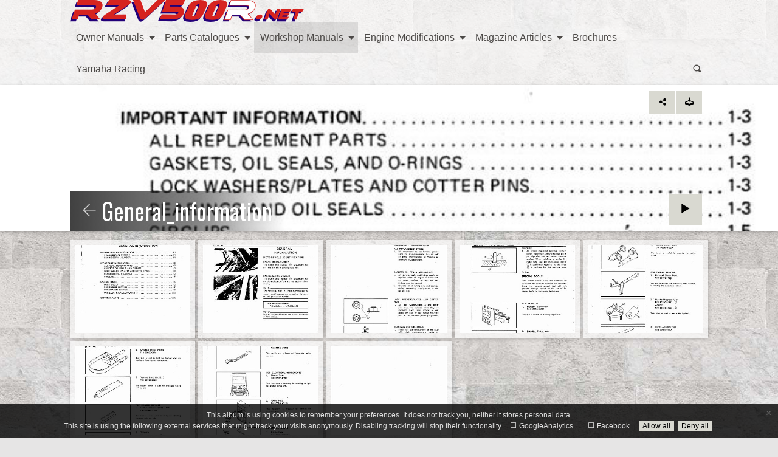

--- FILE ---
content_type: text/html
request_url: http://www.rzv500r.net/Workshop_Manuals/47X-Manual/General_information/index.html
body_size: 4034
content:
<!doctype html>
<html prefix="og: http://ogp.me/ns# fb: http://ogp.me/ns/fb#" lang="en" class="no-js" data-level="3">
	<!-- Generated by jAlbum: https://jalbum.net at 02/11/20 19:53 (969b0985f28db4b74050433ecfe43bba) -->
	<head>
		<meta charset="UTF-8">
		<meta http-equiv="x-ua-compatible" content="ie=edge">
		<meta name="viewport" content="width=device-width, initial-scale=1.0">
		<title>General_information - Information for the RZV500R, RZ500 and RD500 V4 Two Strokes.</title>
		<link rel="stylesheet" href="https://fonts.googleapis.com/css?family=Oswald">
		<meta name="description" content=" A site dedicated to the legendary Yamaha V4 Two Strokes, RZV500r, RZ500 and RD500.">
		<meta name="generator" content="jAlbum 22.1 & Tiger 2.13.6 [Stonewall]">
		<meta name="keywords" content=" rzv500r,yamaha,rd500,rz500,v4,Two Stroke,Racing,Yamaha 47X,Yamaha 52X,Yamaha 52N,Yamaha 1GE,Yamaha 1GG,RZV500,RZV500R"> 
		<meta property="og:url" content="http://www.rzv500r.net/Workshop_Manuals/47X-Manual/General_information/index.html">
		<meta property="og:image" content="http://www.rzv500r.net/Workshop_Manuals/47X-Manual/General_information/folderthumb.jpg">
		<meta property="og:image:width" content="600">
		<meta property="og:image:height" content="420">
		<link rel="image_src" href="http://www.rzv500r.net/Workshop_Manuals/47X-Manual/General_information/folderthumb.jpg">
		<meta name="twitter:image" content="http://www.rzv500r.net/Workshop_Manuals/47X-Manual/General_information/folderthumb.jpg">
		<meta property="og:title" content="General_information">
		<meta property="og:description" content="">
		<meta property="og:type" content="website">
		<meta property="fb:app_id" content="731962604076852">
		<meta name="twitter:title" content="General_information">
		<meta name="twitter:card" content="summary">
		<meta name="twitter:description" content="">
		<meta name="apple-mobile-web-app-status-bar-style" content="black-translucent">
		<meta name="apple-mobile-web-app-capable" content="yes">
		<meta name="format-detection" content="telephone=no">
		<link rel="stylesheet" href="../../../res/common.css?v=2.13.6">
		<meta name="theme-color" content="rgba(255,255,255,0.667)">
		<!--[if (lte IE 9)]><script src="../../../res/modernizr.js"></script><![endif]-->
		<script async src="https://www.googletagmanager.com/gtag/js?id=UA-1243485-2"></script>
		<script>
			window.dataLayer=window.dataLayer||[];
			function gtag(){dataLayer.push(arguments);}
			gtag('js',new Date());
			gtag('config','UA-1243485-2',{'send_page_view':false});
		</script>
	<link rel="alternate" href="album.rss" type="application/rss+xml">
</head>
	<body id="index" class="index sub-album">
		<div class="page-top"><div class="row"><div class="large-12 columns">
			<div class="title-bar hide-for-medium" data-responsive-toggle="responsive-menu" data-hide-for="medium">
				<button class="icon-menu" type="button" data-toggle="responsive-menu" data-tooltip title="Folders"></button>
				<div class="logo"><a href="../../../index.html" data-tooltip title="Home"><img src="../../../res/wpb2d42a2d_06.png" alt="logo"></a></div>
			</div>
			<div class="top-bar has-logo has-menu has-search" id="responsive-menu">
				<div class="top-bar-left"><div class="logo show-for-medium"><a href="../../../index.html" data-tooltip title="Home"><img src="../../../res/wpb2d42a2d_06.png" alt="logo"></a></div>
<ul class="dropdown menu" data-dropdown-menu><li><a href="../../../Owners_Manuals/index.html">Owner Manuals</a><ul class="menu"><li><a href="../../../Owners_Manuals/RZ500L-Owners_Manual/index.html">RZ500L 53G Owners Manual</a></li><li><a href="../../../Owners_Manuals/RZ500RN-Owners_Manual/index.html">RZ500RN 52X Owners Manual</a></li></ul></li><li><a href="../../../Parts_Catalogues/index.html">Parts Catalogues</a><ul class="menu"><li><a href="../../../Parts_Catalogues/1GE_Parts_Catalogue/index.html">RD500 1GE Parts Catalogue</a></li><li><a href="../../../Parts_Catalogues/1GG-Parts_Catalogue/index.html">RZV500R 1GG Parts Catalogue</a></li><li><a href="../../../Parts_Catalogues/47X-Parts_Catalogue/index.html">RD500 47X Parts Catalogue</a></li><li><a href="../../../Parts_Catalogues/51X-Parts_Catalogue/index.html">RZV500R 51X Parts Catalogue</a></li><li><a href="../../../Parts_Catalogues/52X-Parts_Catalogue/index.html">RZ500 52X Parts Catalogue</a></li></ul></li><li class="actual"><a href="../../../Workshop_Manuals/index.html">Workshop Manuals</a><ul class="menu"><li class="actual"><a href="../../47X-Manual/index.html">RZV500R 47X Official Workshop&hellip;</a><ul class="menu"><li><a href="../Foreword/index.html">Foreword</a></li><li><a href="../Carburation/index.html">Carburation</a></li><li><a href="../Chassis/index.html">Chassis</a></li><li><a href="../Appendices/index.html">Appendices</a></li><li><a href="../Cooling_System/index.html">Cooling_System</a></li><li><a href="../Electrical/index.html">Electrical</a></li><li><a href="../Engine_Overhaul/index.html">Engine_Overhaul</a></li><li class="actual"><a href="../General_information/index.html">General_information</a></li><li><a href="../Periodic_Inspections/index.html">Periodic_Inspections</a></li><li><a href="../Service_Information/index.html">Service_Information</a></li></ul></li><li><a href="../../52X%28N%29-Manual/index.html">RZ500 52X Official Workshop&hellip;</a></li><li><a href="../../52X-Manual/index.html">52X Official Workshop Manual</a><ul class="menu"><li><a href="../../../Workshop_Manuals/52X-Manual/General_information/index.html">General_information</a></li><li><a href="../../../Workshop_Manuals/52X-Manual/Appendices/index.html">Appendices</a></li><li><a href="../../../Workshop_Manuals/52X-Manual/Carburation/index.html">Carburation</a></li><li><a href="../../../Workshop_Manuals/52X-Manual/Chassis/index.html">Chassis</a></li><li><a href="../../../Workshop_Manuals/52X-Manual/Cooling_System/index.html">Cooling_System</a></li><li><a href="../../../Workshop_Manuals/52X-Manual/Electrical/index.html">Electrical</a></li><li><a href="../../../Workshop_Manuals/52X-Manual/Engine_Overhaul/index.html">Engine_Overhaul</a></li><li><a href="../../../Workshop_Manuals/52X-Manual/Periodic_Inspections/index.html">Periodic_Inspections</a></li></ul></li></ul></li><li><a href="../../../Engine_Modifications/index.html">Engine Modifications</a><ul class="menu"><li><a href="../../../Engine_Modifications/47X-TSI/index.html">RZV500R 47X Yamaha TSI</a></li><li><a href="../../../Engine_Modifications/Balance_Shaft_Modification/index.html">Official Balance shaft&hellip;</a></li></ul></li><li><a href="../../../Magazine-Articles/index.html">Magazine Articles</a><ul class="menu"><li><a href="../../../Magazine-Articles/Australian-MCN/index.html">Australian MCN</a></li><li><a href="../../../Magazine-Articles/Bike%20Sept%2084/index.html">Bike Sept 84</a></li><li><a href="../../../Magazine-Articles/CMM%20Aug%2085/index.html">CMM Aug 85</a></li><li><a href="../../../Magazine-Articles/CMM%20JUNE%2096/index.html">CMM JUNE 96</a></li><li><a href="../../../Magazine-Articles/Cycle%20Canada%20Aug84/index.html">Cycle Canada Aug84</a></li><li><a href="../../../Magazine-Articles/Cycle%20Canada%20Nov%2085/index.html">Cycle Canada Nov 85</a></li><li><a href="../../../Magazine-Articles/Engine-Teardown/index.html">Engine-Teardown</a></li><li><a href="../../../Magazine-Articles/Performance%20Bikes/index.html">Performance Bikes</a></li><li><a href="../../../Magazine-Articles/Which%20Bike%20Aug%2084/index.html">Which Bike Aug 84</a></li></ul></li><li><a href="../../../Brochures/index.html">Brochures</a></li><li><a href="../../../Yamaha-Racing-2-Strokes/index.html">Yamaha Racing</a></li></ul>
				</div>
				<div class="top-bar-right"><form class="search closed"><div class="search-input"><input type="text" placeholder="Search..." aria-label="Search"></div><a class="search-btn icon-search" data-tooltip title="Search"></a></form>				</div>
			</div>
		</div></div></div>
		<div class="hero" style="background-image:url(folderimage.jpg);">
			<div class="row"><div class="large-12 columns">
				<div class="hero-image title-bottom">
					<div class="buttons"><a class="button icon-connect" data-modal-open="social-share" data-tooltip title="Share album"></a><a href="General_information.zip" class="button icon-download" data-tooltip title="Download all these images as ZIP file" download></a></div>
					<header><a class="back-btn nav-link icon-backward-light" href="../index.html" data-tooltip title="Up one level"></a><div><h1>General_information</h1></div></header>
					<div class="startshow"><span class="text">Start slideshow</span><a class="large button icon-play"></a></div>
				</div>
			</div></div>
		</div>
		<div class="main" id="main">
			<div class="row">
				<div id="main-cont" class="columns">
					<article class="cont">
						<section class="row thumb-cont"><div class="large-12 columns"><div class="thumbnails hover-scale row caption-below small-up-2 medium-up-3 large-up-5"><div class="column"><div class="card preload"><a class="thumb" href="slides/47X_Page_009.jpg"><img src="thumbs/47X_Page_009.jpg" alt="47X_Page_009"></a></div></div><div class="column"><div class="card preload"><a class="thumb" href="slides/47X_Page_010.jpg"><img src="thumbs/47X_Page_010.jpg" alt="47X_Page_010"></a></div></div><div class="column"><div class="card preload"><a class="thumb" href="slides/47X_Page_011.jpg"><img src="thumbs/47X_Page_011.jpg" alt="47X_Page_011"></a></div></div><div class="column"><div class="card preload"><a class="thumb" href="slides/47X_Page_012.jpg"><img src="thumbs/47X_Page_012.jpg" alt="47X_Page_012"></a></div></div><div class="column"><div class="card preload"><a class="thumb" href="slides/47X_Page_013.jpg"><img src="thumbs/47X_Page_013.jpg" alt="47X_Page_013"></a></div></div><div class="column"><div class="card preload"><a class="thumb" href="slides/47X_Page_014.jpg"><img src="thumbs/47X_Page_014.jpg" alt="47X_Page_014"></a></div></div><div class="column"><div class="card preload"><a class="thumb" href="slides/47X_Page_015.jpg"><img src="thumbs/47X_Page_015.jpg" alt="47X_Page_015"></a></div></div><div class="column"><div class="card preload"><a class="thumb" href="slides/47X_Page_016.jpg"><img src="thumbs/47X_Page_016.jpg" alt="47X_Page_016"></a></div></div></div></div></section>

						<section class="row prev-next-links"><div class="small-6 columns"><a class="previous-link" href="../Engine_Overhaul/index.html" style="background-image:url(../Engine_Overhaul/thumbs/47X_Page_065.jpg)"><span class="caption icon-arrow-left">Engine_Overhaul</span></a></div><div class="small-6 columns text-right"><a class="next-link" href="../Periodic_Inspections/index.html" style="background-image:url(../Periodic_Inspections/thumbs/47X_Page_017.jpg)"><span class="caption">Periodic_Inspections</span></a></div></section>
					</article>
				</div>
			</div>
		</div>
		
		<div class="page-bottom">
			<div class="row footer">
				<div class=" columns">
					<footer class="index">
						<div class="folder-info">
							<div class="bottom-navigation"><div><a href="../../../Owners_Manuals/index.html">Owner Manuals</a><a href="../../../Parts_Catalogues/index.html">Parts Catalogues</a><a href="../../../Workshop_Manuals/index.html" class="actual">Workshop Manuals</a><a href="../../../Engine_Modifications/index.html">Engine Modifications</a><a href="../../../Magazine-Articles/index.html">Magazine Articles</a><a href="../../../Brochures/index.html">Brochures</a><a href="../../../Yamaha-Racing-2-Strokes/index.html">Yamaha Racing</a></div></div>
						</div>
					</footer>
				</div>
			</div>
		</div>
		
		
		<div class="modal hidden" id="social-share" role="dialog" data-modal>
			<div class="window has-header">
				<header>Share album</header>
				<a class="btn close" data-close aria-label="Close window" data-tooltip title="Close window"></a>
				<div class="content row share-card">
					<div class="preview clearfix">
						<div class="thumb">
							<img src="folderthumb.jpg" alt="General_information">
						</div>
						<div class="caption">
							<h3>General_information</h3>
						</div>
					</div>
					<div class="social-links text-center"></div>
				</div>
			</div>
		</div>
		
			
		
		<script src="../../../res/modernizr.js"></script>
		
		<script src="https://ajax.googleapis.com/ajax/libs/jquery/3.4.1/jquery.min.js"></script>
		<script>window.jQuery || document.write('<script src="../../../res/jquery.min.js"><\/script>');</script>
		
		
		
		<script src="../../../res/all.min.js?v=2.13.6"></script>
		<script>
			_jaWidgetBarColor = 'white';
			$(document).ready(function(){			
$.ajaxSetup({cache:true,contentType:false});
					$(document).foundation();
					$(document).skin({"albumName":"Welcome to RZV500r.net","makeDate":1604346829,"licensee":"969b0985f28db4b74050433ecfe43bba","thumbDims":"340x260!","share":{"sites":"facebook,twitter,reddit,email","hook":".social-links","buttons":"facebook,twitter"},"search":{"fields":"title,comment,name,creator,keywords","hook":".search"},"thumbGridClass":"caption-below small-up-2 medium-up-3 large-up-5","pageType":"index","rootPath":"../../..","resPath":"../../../res","relPath":"Workshop_Manuals/47X-Manual/General_information","level":3,"previousFoldersLast":"../Engine_Overhaul/index.html#img=47X_Page_124.jpg","nextFoldersFirst":"../Periodic_Inspections/index.html#img=47X_Page_017.jpg","folderCols":3,"lightbox":{"afterLast":"nextfolder","thumbsVisible":!1,"fitBetween":!0,"fitPadding":15,"scaleUp":!0,"hideDownload":!0,"showShop":!0,"showMap":!0,"showRegions":!0,"speed":600}});
					$('[data-tooltip]').addTooltip();
					$('[data-modal-open]').on('click', function(e){
						var t = $(e.target).data('modal-open');
						if (t && (t=$('#'+t)).length) {
							$('body').modal(t);
						}
					});
					$('#topnav-toggle').on('click',function(){$('#topnav').toggle();});
					$('body').scrollToTopBtn();
					askTrackingConsent({"cookiePolicy":!0}, {"googleAnalytics":["GEHTLV6C8NLID8CNCJ5A2CFB4K0","gtag",false],"facebook":["G2HKBVDE6VRIT9CHC77AQD7H46LPCP80","en_US"]});
				});
		</script>
		
		<div id="jalbumwidgetcontainer"></div>
<script>
_jaSkin = "Tiger";
_jaStyle = "Stonewall.css";
_jaVersion = "22.1";
_jaGeneratorType = "desktop";
_jaLanguage = "en";
_jaPageType = "index";
_jaRootPath = "../../..";
_jaUserId = "409136";
var script = document.createElement("script");
script.type = "text/javascript";
script.src = "http"+("https:"==document.location.protocol?"s":"")+"://jalbum.net/widgetapi/load.js";
document.getElementById("jalbumwidgetcontainer").appendChild(script);
</script>
		
		<div id="fb-root"></div>
		
		
	</body>
</html>


--- FILE ---
content_type: text/javascript
request_url: http://www.rzv500r.net/res/all.min.js?v=2.13.6
body_size: 86286
content:
/* all.min.js - Tiger skin scripts */
var VER='2.13.6',DEBUG=false;
;Texts = {and:'and',from:'From {0}',databaseMissingOrBroken:'The current folder´s database file is missing or broken!',checkProcessSubdirectories:'Check if you´ve allowed jAlbum to process the subdirectories and "Make album" again!',uploadAlbumAgain:'If you´re the owner try to "Upload" the album again!',localAccessBlocked:'Local access to the album´s database file is blocked by your browser. This does not affect the uploaded album! Use jAlbum´s Preview (F12) for testing!',closeWindow:'Close window',okButton:'OK',warning:'Warning',error:'Error',today:'today',yesterday:'yesterday',daysAgo:'{0} days ago',monthsAgo:'{0} months ago',yearsAgo:'{0} years ago',addCart:'Add to Cart',shoppingCart:'Shopping cart',edit:'Edit',continueShopping:'Continue shopping',added:'Added...',buyNow:'Buy Now',processedByPaypal:'Payment processed by PayPal',viewCart:'View Cart',emptyCart:'Empty Cart',removeAllItems:'Remove all items?',yes:'Yes',no:'No',noMoreItems:'You can´t buy more than 99 items at once at PayPal. Added only the first 99.',item:'item',items:'items',success:'Success',couponCode:'Coupon code',redeem:'Redeem',noSuch:'No such coupon exists!',expired:'The coupon code <b>{0}</b> has expired!',lowerThanCurrent:'This coupon offers lower discount than the current <b>{0}</b>.',reclaimed:'This coupon has already been used!',select:'Select',all:'All',none:'None',selectedItems:'Selected items',shoppingcartInfo:'This item has been added to the "Shopping cart". You can buy it by clicking the "Buy now" button after you quit the lightbox.',subtotal:'Subtotal',total:'Total',shippingAndHandling:'Shipping and handling',reduction:'Reduction',discount:'Discount',tax:'Tax',remove:'Remove',couponAccepted:'Coupon code accepted, discounting <b>{0}</b>.',couponRemoved:'Coupon has been removed.',amountLowerThan:'The amount is lower than the discount <b>{0}</b>.',addMoreItems:'Add {0} more item(s) to use this coupon!',validAbove:'Valid only above {0} cart value.',higherThanTotal:'Coupon provides higher discount (<b>{0}</b>) than the cart total.',minAmountWarning:'This coupon can only be used if the total amount exceeds <b>{0}</b>.',minQuantityWarning:'This coupon can only be used if the number of items exceeds <b>{0}</b>.',maxNItems:'Maximum <b>{0}</b> items allowed!',continueBrowsing:'Continue browsing',feedback:'Feedback',sendFeedback:'Send feedback',addComment:'Add comment',viewFeedbackCart:'Feedback window',feedbackOnAlbum:'Feedback on album "{0}"',dismissFeedback:'Dismiss feedback',removeAllItems:'Remove all items?',to:'To',subject:'Subject',warning:'Warning',removeAll:'Remove all',copiedToClipboard:'Copied to clipboard!',messageSent:'Message sent',errorSending:'Error sending',emailMissing:'Email missing',tooLong:'This is too long to pass to the email application directly.',copyInstructions:'The text has been copied to your clipboard. Now switch to the email application (or webmail) and paste it. Move "To" and "Subject" into the appropriate boxes!',feedbackButtonExplanation:'Try "Send" if you have an email application installed, use "Copy" for web mail!',share:'Share',shareOn:'Share on',checkThisOut:'Check this out',localWarning:'Can´t share local albums. Please upload your album first!',foundNTimes:'{0} image(s)',notFound:'not found',search:'Search',newImages:'New images',results:'Results',reset:'Reset',label:'Label',return:'return',select:'Select',sortBy:'Sort by',sortedBy:'Sorted by',ascending:'ascending',descending:'descending',multipleSelectHint:'Use SHIFT to select range, CTRL for multiple entries',newItem:'NEW',today:'today',inThePast24Hours:'in the past 24 hours',inThePast48Hours:'in the past 48 hours',inTheLastDay:'in the last day',inThePastNDays:'in the past {0} days',inThePastNMonths:'in the past {0} months',inThePastNYears:'in the past {0} years',sinceMyLastVisit:'since my last visit',imagesAdded:'Images added',imagesModified:'Images modified',imagesTaken:'Images taken',startSlideshow:'Start slideshow',startSlideshowShort:'Play',atFirstPage:'At first page',atLastPage:'At last page',atLastPageQuestion:'Where to go next?',startOver:'Start over',backToHome:'Back to home',stop:'Stop',pause:'Pause',pauseShort:'Pause',upOneLevel:'Up one level',upOneLevelShort:'Exit',backToIndex:'Back to index page',previousPicture:'Previous picture',previousPictureShort:'Prev',nextPicture:'Next picture',nextPictureShort:'Next',previousFolder:'Previous folder',nextFolder:'Next folder',oneToOneSize:'1:1 size',oneToOneSizeShort:'1:1',fullscreen:'Full screen',exitFullscreen:'Exit full screen',fullscreenShort:'Fullscr',exitFullscreenShort:'Normal',fitToScreen:'Fit to screen',fitToScreenShort:'Fit',showInfo:'Show caption / info',showInfoShort:'Info',hideInfo:'Hide caption / info',hideInfoShort:'Hide info',showThumbs:'Show thumbnails',showThumbsShort:'Thumbnails',hideThumbs:'Hide thumbnails',hideThumbsShort:'Hide thumbs',clickToOpen:'Click to open this document with the associated viewer',rating:'Rating',metaBtn:'Photo data',metaLabel:'Display photographic (Exif/Iptc) data',mapBtn:'Map',mapLabel:'Show the photo location on map',shopBtn:'Buy',shopLabel:'Add this item to the shopping cart',viewCartLabel:'View shopping cart',feedbackLabel:'View feedback window',shareBtn:'Share',shareLabel:'Share this photo over social sites',download:'Download',print:'Print',printLabel:'Print out this photo on your printer',fotomotoBtn:'Buy / Share',fotomotoLabel:'Buy prints or digital files, share, send free eCards',mostphotosBtn:'Purchase',mostphotosLabel:'Download this image from <b>mostphotos.com</b>!',regionsBtn:'People',regionsLabel:'Show tagged people',sendFeedback:'Send feedback',message:'Message',subject:'Subject',comment:'Comment',yourEmail:'Your email',send:'Send',messageSent:'Message sent',errorSending:'Error sending',tooLong:'This is too long to pass to the email application directly.',emailMissing:'Email missing',noItemsSelected:'No items selected',selectItemsHint:'Select the desired items first!',scrollTopTooltip:'Top',more:'more',less:'less',locationWarning:'Works only when uploaded',cookiePolicyText:'This album is using cookies to remember your preferences. It does not track you, neither it stores personal data.',cookiePolicyAgree:'Got it',cookiePolicyLearnMore:'Learn more',gdprComplianceText:'This site is using the following external services that might track your visits anonymously. Disabling tracking will stop their functionality.',allowAll:'Allow all',denyAll:'Deny all',allowSelected:'Allow selected'};
!function(n,e){if("object"==typeof exports&&"object"==typeof module)module.exports=e(require("jquery"));else if("function"==typeof define&&define.amd)define(["jquery"],e);else{var t="object"==typeof exports?e(require("jquery")):e(n.jQuery);for(var o in t)("object"==typeof exports?exports:n)[o]=t[o]}}(window,function(__WEBPACK_EXTERNAL_MODULE_jquery__){return function(t){var o={};function i(n){if(o[n])return o[n].exports;var e=o[n]={i:n,l:!1,exports:{}};return t[n].call(e.exports,e,e.exports,i),e.l=!0,e.exports}return i.m=t,i.c=o,i.d=function(n,e,t){i.o(n,e)||Object.defineProperty(n,e,{enumerable:!0,get:t})},i.r=function(n){"undefined"!=typeof Symbol&&Symbol.toStringTag&&Object.defineProperty(n,Symbol.toStringTag,{value:"Module"}),Object.defineProperty(n,"__esModule",{value:!0})},i.t=function(e,n){if(1&n&&(e=i(e)),8&n)return e;if(4&n&&"object"==typeof e&&e&&e.__esModule)return e;var t=Object.create(null);if(i.r(t),Object.defineProperty(t,"default",{enumerable:!0,value:e}),2&n&&"string"!=typeof e)for(var o in e)i.d(t,o,function(n){return e[n]}.bind(null,o));return t},i.n=function(n){var e=n&&n.__esModule?function(){return n.default}:function(){return n};return i.d(e,"a",e),e},i.o=function(n,e){return Object.prototype.hasOwnProperty.call(n,e)},i.p="",i(i.s="../../../../../../tmp/tmp.6.5.1.76b4e74bdc72140cd4249f18753d2411/js/vendor/foundation.js")}({"../../../../../../tmp/tmp.6.5.1.76b4e74bdc72140cd4249f18753d2411/js/vendor/foundation.js":function(module,__webpack_exports__,__webpack_require__){"use strict";eval('__webpack_require__.r(__webpack_exports__);\n/* harmony import */ var jquery__WEBPACK_IMPORTED_MODULE_0__ = __webpack_require__(/*! jquery */ "jquery");\n/* harmony import */ var jquery__WEBPACK_IMPORTED_MODULE_0___default = /*#__PURE__*/__webpack_require__.n(jquery__WEBPACK_IMPORTED_MODULE_0__);\n/* harmony import */ var _home_deployer_sites_node_foundation_customizer_node_foundation_customizer_foundation_sites_js_foundation_core__WEBPACK_IMPORTED_MODULE_1__ = __webpack_require__(/*! ./js/foundation.core */ "./js/foundation.core.js");\n/* harmony import */ var _home_deployer_sites_node_foundation_customizer_node_foundation_customizer_foundation_sites_js_foundation_util_mediaQuery__WEBPACK_IMPORTED_MODULE_2__ = __webpack_require__(/*! ./js/foundation.util.mediaQuery */ "./js/foundation.util.mediaQuery.js");\n/* harmony import */ var _home_deployer_sites_node_foundation_customizer_node_foundation_customizer_foundation_sites_js_foundation_util_triggers__WEBPACK_IMPORTED_MODULE_3__ = __webpack_require__(/*! ./js/foundation.util.triggers */ "./js/foundation.util.triggers.js");\n/* harmony import */ var _home_deployer_sites_node_foundation_customizer_node_foundation_customizer_foundation_sites_js_foundation_dropdownMenu__WEBPACK_IMPORTED_MODULE_4__ = __webpack_require__(/*! ./js/foundation.dropdownMenu */ "./js/foundation.dropdownMenu.js");\n/* harmony import */ var _home_deployer_sites_node_foundation_customizer_node_foundation_customizer_foundation_sites_js_foundation_responsiveMenu__WEBPACK_IMPORTED_MODULE_5__ = __webpack_require__(/*! ./js/foundation.responsiveMenu */ "./js/foundation.responsiveMenu.js");\n/* harmony import */ var _home_deployer_sites_node_foundation_customizer_node_foundation_customizer_foundation_sites_js_foundation_reveal__WEBPACK_IMPORTED_MODULE_6__ = __webpack_require__(/*! ./js/foundation.reveal */ "./js/foundation.reveal.js");\n/* harmony import */ var _home_deployer_sites_node_foundation_customizer_node_foundation_customizer_foundation_sites_js_foundation_responsiveToggle__WEBPACK_IMPORTED_MODULE_7__ = __webpack_require__(/*! ./js/foundation.responsiveToggle */ "./js/foundation.responsiveToggle.js");\n/* harmony import */ var _home_deployer_sites_node_foundation_customizer_node_foundation_customizer_foundation_sites_js_foundation_toggler__WEBPACK_IMPORTED_MODULE_8__ = __webpack_require__(/*! ./js/foundation.toggler */ "./js/foundation.toggler.js");\n/* harmony import */ var _home_deployer_sites_node_foundation_customizer_node_foundation_customizer_foundation_sites_js_foundation_smoothScroll__WEBPACK_IMPORTED_MODULE_9__ = __webpack_require__(/*! ./js/foundation.smoothScroll */ "./js/foundation.smoothScroll.js");\n\n\n_home_deployer_sites_node_foundation_customizer_node_foundation_customizer_foundation_sites_js_foundation_core__WEBPACK_IMPORTED_MODULE_1__["Foundation"].addToJquery(jquery__WEBPACK_IMPORTED_MODULE_0___default.a);\n\n_home_deployer_sites_node_foundation_customizer_node_foundation_customizer_foundation_sites_js_foundation_core__WEBPACK_IMPORTED_MODULE_1__["Foundation"].MediaQuery = _home_deployer_sites_node_foundation_customizer_node_foundation_customizer_foundation_sites_js_foundation_util_mediaQuery__WEBPACK_IMPORTED_MODULE_2__["MediaQuery"];\n\n_home_deployer_sites_node_foundation_customizer_node_foundation_customizer_foundation_sites_js_foundation_util_triggers__WEBPACK_IMPORTED_MODULE_3__["Triggers"].init(jquery__WEBPACK_IMPORTED_MODULE_0___default.a, _home_deployer_sites_node_foundation_customizer_node_foundation_customizer_foundation_sites_js_foundation_core__WEBPACK_IMPORTED_MODULE_1__["Foundation"]);\n\n_home_deployer_sites_node_foundation_customizer_node_foundation_customizer_foundation_sites_js_foundation_core__WEBPACK_IMPORTED_MODULE_1__["Foundation"].plugin(_home_deployer_sites_node_foundation_customizer_node_foundation_customizer_foundation_sites_js_foundation_dropdownMenu__WEBPACK_IMPORTED_MODULE_4__["DropdownMenu"], \'DropdownMenu\');\n\n_home_deployer_sites_node_foundation_customizer_node_foundation_customizer_foundation_sites_js_foundation_core__WEBPACK_IMPORTED_MODULE_1__["Foundation"].plugin(_home_deployer_sites_node_foundation_customizer_node_foundation_customizer_foundation_sites_js_foundation_responsiveMenu__WEBPACK_IMPORTED_MODULE_5__["ResponsiveMenu"], \'ResponsiveMenu\');\n\n_home_deployer_sites_node_foundation_customizer_node_foundation_customizer_foundation_sites_js_foundation_core__WEBPACK_IMPORTED_MODULE_1__["Foundation"].plugin(_home_deployer_sites_node_foundation_customizer_node_foundation_customizer_foundation_sites_js_foundation_reveal__WEBPACK_IMPORTED_MODULE_6__["Reveal"], \'Reveal\');\n\n_home_deployer_sites_node_foundation_customizer_node_foundation_customizer_foundation_sites_js_foundation_core__WEBPACK_IMPORTED_MODULE_1__["Foundation"].plugin(_home_deployer_sites_node_foundation_customizer_node_foundation_customizer_foundation_sites_js_foundation_responsiveToggle__WEBPACK_IMPORTED_MODULE_7__["ResponsiveToggle"], \'ResponsiveToggle\');\n\n_home_deployer_sites_node_foundation_customizer_node_foundation_customizer_foundation_sites_js_foundation_core__WEBPACK_IMPORTED_MODULE_1__["Foundation"].plugin(_home_deployer_sites_node_foundation_customizer_node_foundation_customizer_foundation_sites_js_foundation_toggler__WEBPACK_IMPORTED_MODULE_8__["Toggler"], \'Toggler\');\n\n_home_deployer_sites_node_foundation_customizer_node_foundation_customizer_foundation_sites_js_foundation_core__WEBPACK_IMPORTED_MODULE_1__["Foundation"].plugin(_home_deployer_sites_node_foundation_customizer_node_foundation_customizer_foundation_sites_js_foundation_smoothScroll__WEBPACK_IMPORTED_MODULE_9__["SmoothScroll"], \'SmoothScroll\');\n\n//# sourceURL=webpack:////tmp/tmp.6.5.1.76b4e74bdc72140cd4249f18753d2411/js/vendor/foundation.js?')},"./js/foundation.accordionMenu.js":function(module,__webpack_exports__,__webpack_require__){"use strict";eval("__webpack_require__.r(__webpack_exports__);\n/* harmony export (binding) */ __webpack_require__.d(__webpack_exports__, \"AccordionMenu\", function() { return AccordionMenu; });\n/* harmony import */ var jquery__WEBPACK_IMPORTED_MODULE_0__ = __webpack_require__(/*! jquery */ \"jquery\");\n/* harmony import */ var jquery__WEBPACK_IMPORTED_MODULE_0___default = /*#__PURE__*/__webpack_require__.n(jquery__WEBPACK_IMPORTED_MODULE_0__);\n/* harmony import */ var _foundation_util_keyboard__WEBPACK_IMPORTED_MODULE_1__ = __webpack_require__(/*! ./foundation.util.keyboard */ \"./js/foundation.util.keyboard.js\");\n/* harmony import */ var _foundation_util_nest__WEBPACK_IMPORTED_MODULE_2__ = __webpack_require__(/*! ./foundation.util.nest */ \"./js/foundation.util.nest.js\");\n/* harmony import */ var _foundation_core_utils__WEBPACK_IMPORTED_MODULE_3__ = __webpack_require__(/*! ./foundation.core.utils */ \"./js/foundation.core.utils.js\");\n/* harmony import */ var _foundation_core_plugin__WEBPACK_IMPORTED_MODULE_4__ = __webpack_require__(/*! ./foundation.core.plugin */ \"./js/foundation.core.plugin.js\");\n\n\nfunction _typeof(obj) { if (typeof Symbol === \"function\" && typeof Symbol.iterator === \"symbol\") { _typeof = function _typeof(obj) { return typeof obj; }; } else { _typeof = function _typeof(obj) { return obj && typeof Symbol === \"function\" && obj.constructor === Symbol && obj !== Symbol.prototype ? \"symbol\" : typeof obj; }; } return _typeof(obj); }\n\nfunction _classCallCheck(instance, Constructor) { if (!(instance instanceof Constructor)) { throw new TypeError(\"Cannot call a class as a function\"); } }\n\nfunction _defineProperties(target, props) { for (var i = 0; i < props.length; i++) { var descriptor = props[i]; descriptor.enumerable = descriptor.enumerable || false; descriptor.configurable = true; if (\"value\" in descriptor) descriptor.writable = true; Object.defineProperty(target, descriptor.key, descriptor); } }\n\nfunction _createClass(Constructor, protoProps, staticProps) { if (protoProps) _defineProperties(Constructor.prototype, protoProps); if (staticProps) _defineProperties(Constructor, staticProps); return Constructor; }\n\nfunction _possibleConstructorReturn(self, call) { if (call && (_typeof(call) === \"object\" || typeof call === \"function\")) { return call; } return _assertThisInitialized(self); }\n\nfunction _assertThisInitialized(self) { if (self === void 0) { throw new ReferenceError(\"this hasn't been initialised - super() hasn't been called\"); } return self; }\n\nfunction _getPrototypeOf(o) { _getPrototypeOf = Object.setPrototypeOf ? Object.getPrototypeOf : function _getPrototypeOf(o) { return o.__proto__ || Object.getPrototypeOf(o); }; return _getPrototypeOf(o); }\n\nfunction _inherits(subClass, superClass) { if (typeof superClass !== \"function\" && superClass !== null) { throw new TypeError(\"Super expression must either be null or a function\"); } subClass.prototype = Object.create(superClass && superClass.prototype, { constructor: { value: subClass, writable: true, configurable: true } }); if (superClass) _setPrototypeOf(subClass, superClass); }\n\nfunction _setPrototypeOf(o, p) { _setPrototypeOf = Object.setPrototypeOf || function _setPrototypeOf(o, p) { o.__proto__ = p; return o; }; return _setPrototypeOf(o, p); }\n\n\n\n\n\n\n/**\n * AccordionMenu module.\n * @module foundation.accordionMenu\n * @requires foundation.util.keyboard\n * @requires foundation.util.nest\n */\n\nvar AccordionMenu =\n/*#__PURE__*/\nfunction (_Plugin) {\n  _inherits(AccordionMenu, _Plugin);\n\n  function AccordionMenu() {\n    _classCallCheck(this, AccordionMenu);\n\n    return _possibleConstructorReturn(this, _getPrototypeOf(AccordionMenu).apply(this, arguments));\n  }\n\n  _createClass(AccordionMenu, [{\n    key: \"_setup\",\n\n    /**\n     * Creates a new instance of an accordion menu.\n     * @class\n     * @name AccordionMenu\n     * @fires AccordionMenu#init\n     * @param {jQuery} element - jQuery object to make into an accordion menu.\n     * @param {Object} options - Overrides to the default plugin settings.\n     */\n    value: function _setup(element, options) {\n      this.$element = element;\n      this.options = jquery__WEBPACK_IMPORTED_MODULE_0___default.a.extend({}, AccordionMenu.defaults, this.$element.data(), options);\n      this.className = 'AccordionMenu'; // ie9 back compat\n\n      this._init();\n\n      _foundation_util_keyboard__WEBPACK_IMPORTED_MODULE_1__[\"Keyboard\"].register('AccordionMenu', {\n        'ENTER': 'toggle',\n        'SPACE': 'toggle',\n        'ARROW_RIGHT': 'open',\n        'ARROW_UP': 'up',\n        'ARROW_DOWN': 'down',\n        'ARROW_LEFT': 'close',\n        'ESCAPE': 'closeAll'\n      });\n    }\n    /**\n     * Initializes the accordion menu by hiding all nested menus.\n     * @private\n     */\n\n  }, {\n    key: \"_init\",\n    value: function _init() {\n      _foundation_util_nest__WEBPACK_IMPORTED_MODULE_2__[\"Nest\"].Feather(this.$element, 'accordion');\n\n      var _this = this;\n\n      this.$element.find('[data-submenu]').not('.is-active').slideUp(0); //.find('a').css('padding-left', '1rem');\n\n      this.$element.attr({\n        'role': 'tree',\n        'aria-multiselectable': this.options.multiOpen\n      });\n      this.$menuLinks = this.$element.find('.is-accordion-submenu-parent');\n      this.$menuLinks.each(function () {\n        var linkId = this.id || Object(_foundation_core_utils__WEBPACK_IMPORTED_MODULE_3__[\"GetYoDigits\"])(6, 'acc-menu-link'),\n            $elem = jquery__WEBPACK_IMPORTED_MODULE_0___default()(this),\n            $sub = $elem.children('[data-submenu]'),\n            subId = $sub[0].id || Object(_foundation_core_utils__WEBPACK_IMPORTED_MODULE_3__[\"GetYoDigits\"])(6, 'acc-menu'),\n            isActive = $sub.hasClass('is-active');\n\n        if (_this.options.parentLink) {\n          var $anchor = $elem.children('a');\n          $anchor.clone().prependTo($sub).wrap('<li data-is-parent-link class=\"is-submenu-parent-item is-submenu-item is-accordion-submenu-item\"></li>');\n        }\n\n        if (_this.options.submenuToggle) {\n          $elem.addClass('has-submenu-toggle');\n          $elem.children('a').after('<button id=\"' + linkId + '\" class=\"submenu-toggle\" aria-controls=\"' + subId + '\" aria-expanded=\"' + isActive + '\" title=\"' + _this.options.submenuToggleText + '\"><span class=\"submenu-toggle-text\">' + _this.options.submenuToggleText + '</span></button>');\n        } else {\n          $elem.attr({\n            'aria-controls': subId,\n            'aria-expanded': isActive,\n            'id': linkId\n          });\n        }\n\n        $sub.attr({\n          'aria-labelledby': linkId,\n          'aria-hidden': !isActive,\n          'role': 'group',\n          'id': subId\n        });\n      });\n      this.$element.find('li').attr({\n        'role': 'treeitem'\n      });\n      var initPanes = this.$element.find('.is-active');\n\n      if (initPanes.length) {\n        var _this = this;\n\n        initPanes.each(function () {\n          _this.down(jquery__WEBPACK_IMPORTED_MODULE_0___default()(this));\n        });\n      }\n\n      this._events();\n    }\n    /**\n     * Adds event handlers for items within the menu.\n     * @private\n     */\n\n  }, {\n    key: \"_events\",\n    value: function _events() {\n      var _this = this;\n\n      this.$element.find('li').each(function () {\n        var $submenu = jquery__WEBPACK_IMPORTED_MODULE_0___default()(this).children('[data-submenu]');\n\n        if ($submenu.length) {\n          if (_this.options.submenuToggle) {\n            jquery__WEBPACK_IMPORTED_MODULE_0___default()(this).children('.submenu-toggle').off('click.zf.accordionMenu').on('click.zf.accordionMenu', function (e) {\n              _this.toggle($submenu);\n            });\n          } else {\n            jquery__WEBPACK_IMPORTED_MODULE_0___default()(this).children('a').off('click.zf.accordionMenu').on('click.zf.accordionMenu', function (e) {\n              e.preventDefault();\n\n              _this.toggle($submenu);\n            });\n          }\n        }\n      }).on('keydown.zf.accordionmenu', function (e) {\n        var $element = jquery__WEBPACK_IMPORTED_MODULE_0___default()(this),\n            $elements = $element.parent('ul').children('li'),\n            $prevElement,\n            $nextElement,\n            $target = $element.children('[data-submenu]');\n        $elements.each(function (i) {\n          if (jquery__WEBPACK_IMPORTED_MODULE_0___default()(this).is($element)) {\n            $prevElement = $elements.eq(Math.max(0, i - 1)).find('a').first();\n            $nextElement = $elements.eq(Math.min(i + 1, $elements.length - 1)).find('a').first();\n\n            if (jquery__WEBPACK_IMPORTED_MODULE_0___default()(this).children('[data-submenu]:visible').length) {\n              // has open sub menu\n              $nextElement = $element.find('li:first-child').find('a').first();\n            }\n\n            if (jquery__WEBPACK_IMPORTED_MODULE_0___default()(this).is(':first-child')) {\n              // is first element of sub menu\n              $prevElement = $element.parents('li').first().find('a').first();\n            } else if ($prevElement.parents('li').first().children('[data-submenu]:visible').length) {\n              // if previous element has open sub menu\n              $prevElement = $prevElement.parents('li').find('li:last-child').find('a').first();\n            }\n\n            if (jquery__WEBPACK_IMPORTED_MODULE_0___default()(this).is(':last-child')) {\n              // is last element of sub menu\n              $nextElement = $element.parents('li').first().next('li').find('a').first();\n            }\n\n            return;\n          }\n        });\n        _foundation_util_keyboard__WEBPACK_IMPORTED_MODULE_1__[\"Keyboard\"].handleKey(e, 'AccordionMenu', {\n          open: function open() {\n            if ($target.is(':hidden')) {\n              _this.down($target);\n\n              $target.find('li').first().find('a').first().focus();\n            }\n          },\n          close: function close() {\n            if ($target.length && !$target.is(':hidden')) {\n              // close active sub of this item\n              _this.up($target);\n            } else if ($element.parent('[data-submenu]').length) {\n              // close currently open sub\n              _this.up($element.parent('[data-submenu]'));\n\n              $element.parents('li').first().find('a').first().focus();\n            }\n          },\n          up: function up() {\n            $prevElement.focus();\n            return true;\n          },\n          down: function down() {\n            $nextElement.focus();\n            return true;\n          },\n          toggle: function toggle() {\n            if (_this.options.submenuToggle) {\n              return false;\n            }\n\n            if ($element.children('[data-submenu]').length) {\n              _this.toggle($element.children('[data-submenu]'));\n\n              return true;\n            }\n          },\n          closeAll: function closeAll() {\n            _this.hideAll();\n          },\n          handled: function handled(preventDefault) {\n            if (preventDefault) {\n              e.preventDefault();\n            }\n\n            e.stopImmediatePropagation();\n          }\n        });\n      }); //.attr('tabindex', 0);\n    }\n    /**\n     * Closes all panes of the menu.\n     * @function\n     */\n\n  }, {\n    key: \"hideAll\",\n    value: function hideAll() {\n      this.up(this.$element.find('[data-submenu]'));\n    }\n    /**\n     * Opens all panes of the menu.\n     * @function\n     */\n\n  }, {\n    key: \"showAll\",\n    value: function showAll() {\n      this.down(this.$element.find('[data-submenu]'));\n    }\n    /**\n     * Toggles the open/close state of a submenu.\n     * @function\n     * @param {jQuery} $target - the submenu to toggle\n     */\n\n  }, {\n    key: \"toggle\",\n    value: function toggle($target) {\n      if (!$target.is(':animated')) {\n        if (!$target.is(':hidden')) {\n          this.up($target);\n        } else {\n          this.down($target);\n        }\n      }\n    }\n    /**\n     * Opens the sub-menu defined by `$target`.\n     * @param {jQuery} $target - Sub-menu to open.\n     * @fires AccordionMenu#down\n     */\n\n  }, {\n    key: \"down\",\n    value: function down($target) {\n      var _this2 = this;\n\n      if (!this.options.multiOpen) {\n        this.up(this.$element.find('.is-active').not($target.parentsUntil(this.$element).add($target)));\n      }\n\n      $target.addClass('is-active').attr({\n        'aria-hidden': false\n      });\n\n      if (this.options.submenuToggle) {\n        $target.prev('.submenu-toggle').attr({\n          'aria-expanded': true\n        });\n      } else {\n        $target.parent('.is-accordion-submenu-parent').attr({\n          'aria-expanded': true\n        });\n      }\n\n      $target.slideDown(this.options.slideSpeed, function () {\n        /**\n         * Fires when the menu is done opening.\n         * @event AccordionMenu#down\n         */\n        _this2.$element.trigger('down.zf.accordionMenu', [$target]);\n      });\n    }\n    /**\n     * Closes the sub-menu defined by `$target`. All sub-menus inside the target will be closed as well.\n     * @param {jQuery} $target - Sub-menu to close.\n     * @fires AccordionMenu#up\n     */\n\n  }, {\n    key: \"up\",\n    value: function up($target) {\n      var _this3 = this;\n\n      var $submenus = $target.find('[data-submenu]');\n      var $allmenus = $target.add($submenus);\n      $submenus.slideUp(0);\n      $allmenus.removeClass('is-active').attr('aria-hidden', true);\n\n      if (this.options.submenuToggle) {\n        $allmenus.prev('.submenu-toggle').attr('aria-expanded', false);\n      } else {\n        $allmenus.parent('.is-accordion-submenu-parent').attr('aria-expanded', false);\n      }\n\n      $target.slideUp(this.options.slideSpeed, function () {\n        /**\n         * Fires when the menu is done collapsing up.\n         * @event AccordionMenu#up\n         */\n        _this3.$element.trigger('up.zf.accordionMenu', [$target]);\n      });\n    }\n    /**\n     * Destroys an instance of accordion menu.\n     * @fires AccordionMenu#destroyed\n     */\n\n  }, {\n    key: \"_destroy\",\n    value: function _destroy() {\n      this.$element.find('[data-submenu]').slideDown(0).css('display', '');\n      this.$element.find('a').off('click.zf.accordionMenu');\n      this.$element.find('[data-is-parent-link]').detach();\n\n      if (this.options.submenuToggle) {\n        this.$element.find('.has-submenu-toggle').removeClass('has-submenu-toggle');\n        this.$element.find('.submenu-toggle').remove();\n      }\n\n      _foundation_util_nest__WEBPACK_IMPORTED_MODULE_2__[\"Nest\"].Burn(this.$element, 'accordion');\n    }\n  }]);\n\n  return AccordionMenu;\n}(_foundation_core_plugin__WEBPACK_IMPORTED_MODULE_4__[\"Plugin\"]);\n\nAccordionMenu.defaults = {\n  /**\n   * Adds the parent link to the submenu.\n   * @option\n   * @type {boolean}\n   * @default false\n   */\n  parentLink: false,\n\n  /**\n   * Amount of time to animate the opening of a submenu in ms.\n   * @option\n   * @type {number}\n   * @default 250\n   */\n  slideSpeed: 250,\n\n  /**\n   * Adds a separate submenu toggle button. This allows the parent item to have a link.\n   * @option\n   * @example true\n   */\n  submenuToggle: false,\n\n  /**\n   * The text used for the submenu toggle if enabled. This is used for screen readers only.\n   * @option\n   * @example true\n   */\n  submenuToggleText: 'Toggle menu',\n\n  /**\n   * Allow the menu to have multiple open panes.\n   * @option\n   * @type {boolean}\n   * @default true\n   */\n  multiOpen: true\n};\n\n\n//# sourceURL=webpack:///./js/foundation.accordionMenu.js?")},"./js/foundation.core.js":function(module,__webpack_exports__,__webpack_require__){"use strict";eval("__webpack_require__.r(__webpack_exports__);\n/* harmony export (binding) */ __webpack_require__.d(__webpack_exports__, \"Foundation\", function() { return Foundation; });\n/* harmony import */ var jquery__WEBPACK_IMPORTED_MODULE_0__ = __webpack_require__(/*! jquery */ \"jquery\");\n/* harmony import */ var jquery__WEBPACK_IMPORTED_MODULE_0___default = /*#__PURE__*/__webpack_require__.n(jquery__WEBPACK_IMPORTED_MODULE_0__);\n/* harmony import */ var _foundation_core_utils__WEBPACK_IMPORTED_MODULE_1__ = __webpack_require__(/*! ./foundation.core.utils */ \"./js/foundation.core.utils.js\");\n/* harmony import */ var _foundation_util_mediaQuery__WEBPACK_IMPORTED_MODULE_2__ = __webpack_require__(/*! ./foundation.util.mediaQuery */ \"./js/foundation.util.mediaQuery.js\");\n\n\nfunction _typeof(obj) { if (typeof Symbol === \"function\" && typeof Symbol.iterator === \"symbol\") { _typeof = function _typeof(obj) { return typeof obj; }; } else { _typeof = function _typeof(obj) { return obj && typeof Symbol === \"function\" && obj.constructor === Symbol && obj !== Symbol.prototype ? \"symbol\" : typeof obj; }; } return _typeof(obj); }\n\n\n\n\nvar FOUNDATION_VERSION = '6.5.1'; // Global Foundation object\n// This is attached to the window, or used as a module for AMD/Browserify\n\nvar Foundation = {\n  version: FOUNDATION_VERSION,\n\n  /**\n   * Stores initialized plugins.\n   */\n  _plugins: {},\n\n  /**\n   * Stores generated unique ids for plugin instances\n   */\n  _uuids: [],\n\n  /**\n   * Defines a Foundation plugin, adding it to the `Foundation` namespace and the list of plugins to initialize when reflowing.\n   * @param {Object} plugin - The constructor of the plugin.\n   */\n  plugin: function plugin(_plugin, name) {\n    // Object key to use when adding to global Foundation object\n    // Examples: Foundation.Reveal, Foundation.OffCanvas\n    var className = name || functionName(_plugin); // Object key to use when storing the plugin, also used to create the identifying data attribute for the plugin\n    // Examples: data-reveal, data-off-canvas\n\n    var attrName = hyphenate(className); // Add to the Foundation object and the plugins list (for reflowing)\n\n    this._plugins[attrName] = this[className] = _plugin;\n  },\n\n  /**\n   * @function\n   * Populates the _uuids array with pointers to each individual plugin instance.\n   * Adds the `zfPlugin` data-attribute to programmatically created plugins to allow use of $(selector).foundation(method) calls.\n   * Also fires the initialization event for each plugin, consolidating repetitive code.\n   * @param {Object} plugin - an instance of a plugin, usually `this` in context.\n   * @param {String} name - the name of the plugin, passed as a camelCased string.\n   * @fires Plugin#init\n   */\n  registerPlugin: function registerPlugin(plugin, name) {\n    var pluginName = name ? hyphenate(name) : functionName(plugin.constructor).toLowerCase();\n    plugin.uuid = Object(_foundation_core_utils__WEBPACK_IMPORTED_MODULE_1__[\"GetYoDigits\"])(6, pluginName);\n\n    if (!plugin.$element.attr(\"data-\".concat(pluginName))) {\n      plugin.$element.attr(\"data-\".concat(pluginName), plugin.uuid);\n    }\n\n    if (!plugin.$element.data('zfPlugin')) {\n      plugin.$element.data('zfPlugin', plugin);\n    }\n    /**\n     * Fires when the plugin has initialized.\n     * @event Plugin#init\n     */\n\n\n    plugin.$element.trigger(\"init.zf.\".concat(pluginName));\n\n    this._uuids.push(plugin.uuid);\n\n    return;\n  },\n\n  /**\n   * @function\n   * Removes the plugins uuid from the _uuids array.\n   * Removes the zfPlugin data attribute, as well as the data-plugin-name attribute.\n   * Also fires the destroyed event for the plugin, consolidating repetitive code.\n   * @param {Object} plugin - an instance of a plugin, usually `this` in context.\n   * @fires Plugin#destroyed\n   */\n  unregisterPlugin: function unregisterPlugin(plugin) {\n    var pluginName = hyphenate(functionName(plugin.$element.data('zfPlugin').constructor));\n\n    this._uuids.splice(this._uuids.indexOf(plugin.uuid), 1);\n\n    plugin.$element.removeAttr(\"data-\".concat(pluginName)).removeData('zfPlugin')\n    /**\n     * Fires when the plugin has been destroyed.\n     * @event Plugin#destroyed\n     */\n    .trigger(\"destroyed.zf.\".concat(pluginName));\n\n    for (var prop in plugin) {\n      plugin[prop] = null; //clean up script to prep for garbage collection.\n    }\n\n    return;\n  },\n\n  /**\n   * @function\n   * Causes one or more active plugins to re-initialize, resetting event listeners, recalculating positions, etc.\n   * @param {String} plugins - optional string of an individual plugin key, attained by calling `$(element).data('pluginName')`, or string of a plugin class i.e. `'dropdown'`\n   * @default If no argument is passed, reflow all currently active plugins.\n   */\n  reInit: function reInit(plugins) {\n    var isJQ = plugins instanceof jquery__WEBPACK_IMPORTED_MODULE_0___default.a;\n\n    try {\n      if (isJQ) {\n        plugins.each(function () {\n          jquery__WEBPACK_IMPORTED_MODULE_0___default()(this).data('zfPlugin')._init();\n        });\n      } else {\n        var type = _typeof(plugins),\n            _this = this,\n            fns = {\n          'object': function object(plgs) {\n            plgs.forEach(function (p) {\n              p = hyphenate(p);\n              jquery__WEBPACK_IMPORTED_MODULE_0___default()('[data-' + p + ']').foundation('_init');\n            });\n          },\n          'string': function string() {\n            plugins = hyphenate(plugins);\n            jquery__WEBPACK_IMPORTED_MODULE_0___default()('[data-' + plugins + ']').foundation('_init');\n          },\n          'undefined': function undefined() {\n            this['object'](Object.keys(_this._plugins));\n          }\n        };\n\n        fns[type](plugins);\n      }\n    } catch (err) {\n      console.error(err);\n    } finally {\n      return plugins;\n    }\n  },\n\n  /**\n   * Initialize plugins on any elements within `elem` (and `elem` itself) that aren't already initialized.\n   * @param {Object} elem - jQuery object containing the element to check inside. Also checks the element itself, unless it's the `document` object.\n   * @param {String|Array} plugins - A list of plugins to initialize. Leave this out to initialize everything.\n   */\n  reflow: function reflow(elem, plugins) {\n    // If plugins is undefined, just grab everything\n    if (typeof plugins === 'undefined') {\n      plugins = Object.keys(this._plugins);\n    } // If plugins is a string, convert it to an array with one item\n    else if (typeof plugins === 'string') {\n        plugins = [plugins];\n      }\n\n    var _this = this; // Iterate through each plugin\n\n\n    jquery__WEBPACK_IMPORTED_MODULE_0___default.a.each(plugins, function (i, name) {\n      // Get the current plugin\n      var plugin = _this._plugins[name]; // Localize the search to all elements inside elem, as well as elem itself, unless elem === document\n\n      var $elem = jquery__WEBPACK_IMPORTED_MODULE_0___default()(elem).find('[data-' + name + ']').addBack('[data-' + name + ']'); // For each plugin found, initialize it\n\n      $elem.each(function () {\n        var $el = jquery__WEBPACK_IMPORTED_MODULE_0___default()(this),\n            opts = {}; // Don't double-dip on plugins\n\n        if ($el.data('zfPlugin')) {\n          console.warn(\"Tried to initialize \" + name + \" on an element that already has a Foundation plugin.\");\n          return;\n        }\n\n        if ($el.attr('data-options')) {\n          var thing = $el.attr('data-options').split(';').forEach(function (e, i) {\n            var opt = e.split(':').map(function (el) {\n              return el.trim();\n            });\n            if (opt[0]) opts[opt[0]] = parseValue(opt[1]);\n          });\n        }\n\n        try {\n          $el.data('zfPlugin', new plugin(jquery__WEBPACK_IMPORTED_MODULE_0___default()(this), opts));\n        } catch (er) {\n          console.error(er);\n        } finally {\n          return;\n        }\n      });\n    });\n  },\n  getFnName: functionName,\n  addToJquery: function addToJquery($) {\n    // TODO: consider not making this a jQuery function\n    // TODO: need way to reflow vs. re-initialize\n\n    /**\n     * The Foundation jQuery method.\n     * @param {String|Array} method - An action to perform on the current jQuery object.\n     */\n    var foundation = function foundation(method) {\n      var type = _typeof(method),\n          $noJS = $('.no-js');\n\n      if ($noJS.length) {\n        $noJS.removeClass('no-js');\n      }\n\n      if (type === 'undefined') {\n        //needs to initialize the Foundation object, or an individual plugin.\n        _foundation_util_mediaQuery__WEBPACK_IMPORTED_MODULE_2__[\"MediaQuery\"]._init();\n\n        Foundation.reflow(this);\n      } else if (type === 'string') {\n        //an individual method to invoke on a plugin or group of plugins\n        var args = Array.prototype.slice.call(arguments, 1); //collect all the arguments, if necessary\n\n        var plugClass = this.data('zfPlugin'); //determine the class of plugin\n\n        if (typeof plugClass !== 'undefined' && typeof plugClass[method] !== 'undefined') {\n          //make sure both the class and method exist\n          if (this.length === 1) {\n            //if there's only one, call it directly.\n            plugClass[method].apply(plugClass, args);\n          } else {\n            this.each(function (i, el) {\n              //otherwise loop through the jQuery collection and invoke the method on each\n              plugClass[method].apply($(el).data('zfPlugin'), args);\n            });\n          }\n        } else {\n          //error for no class or no method\n          throw new ReferenceError(\"We're sorry, '\" + method + \"' is not an available method for \" + (plugClass ? functionName(plugClass) : 'this element') + '.');\n        }\n      } else {\n        //error for invalid argument type\n        throw new TypeError(\"We're sorry, \".concat(type, \" is not a valid parameter. You must use a string representing the method you wish to invoke.\"));\n      }\n\n      return this;\n    };\n\n    $.fn.foundation = foundation;\n    return $;\n  }\n};\nFoundation.util = {\n  /**\n   * Function for applying a debounce effect to a function call.\n   * @function\n   * @param {Function} func - Function to be called at end of timeout.\n   * @param {Number} delay - Time in ms to delay the call of `func`.\n   * @returns function\n   */\n  throttle: function throttle(func, delay) {\n    var timer = null;\n    return function () {\n      var context = this,\n          args = arguments;\n\n      if (timer === null) {\n        timer = setTimeout(function () {\n          func.apply(context, args);\n          timer = null;\n        }, delay);\n      }\n    };\n  }\n};\nwindow.Foundation = Foundation; // Polyfill for requestAnimationFrame\n\n(function () {\n  if (!Date.now || !window.Date.now) window.Date.now = Date.now = function () {\n    return new Date().getTime();\n  };\n  var vendors = ['webkit', 'moz'];\n\n  for (var i = 0; i < vendors.length && !window.requestAnimationFrame; ++i) {\n    var vp = vendors[i];\n    window.requestAnimationFrame = window[vp + 'RequestAnimationFrame'];\n    window.cancelAnimationFrame = window[vp + 'CancelAnimationFrame'] || window[vp + 'CancelRequestAnimationFrame'];\n  }\n\n  if (/iP(ad|hone|od).*OS 6/.test(window.navigator.userAgent) || !window.requestAnimationFrame || !window.cancelAnimationFrame) {\n    var lastTime = 0;\n\n    window.requestAnimationFrame = function (callback) {\n      var now = Date.now();\n      var nextTime = Math.max(lastTime + 16, now);\n      return setTimeout(function () {\n        callback(lastTime = nextTime);\n      }, nextTime - now);\n    };\n\n    window.cancelAnimationFrame = clearTimeout;\n  }\n  /**\n   * Polyfill for performance.now, required by rAF\n   */\n\n\n  if (!window.performance || !window.performance.now) {\n    window.performance = {\n      start: Date.now(),\n      now: function now() {\n        return Date.now() - this.start;\n      }\n    };\n  }\n})();\n\nif (!Function.prototype.bind) {\n  Function.prototype.bind = function (oThis) {\n    if (typeof this !== 'function') {\n      // closest thing possible to the ECMAScript 5\n      // internal IsCallable function\n      throw new TypeError('Function.prototype.bind - what is trying to be bound is not callable');\n    }\n\n    var aArgs = Array.prototype.slice.call(arguments, 1),\n        fToBind = this,\n        fNOP = function fNOP() {},\n        fBound = function fBound() {\n      return fToBind.apply(this instanceof fNOP ? this : oThis, aArgs.concat(Array.prototype.slice.call(arguments)));\n    };\n\n    if (this.prototype) {\n      // native functions don't have a prototype\n      fNOP.prototype = this.prototype;\n    }\n\n    fBound.prototype = new fNOP();\n    return fBound;\n  };\n} // Polyfill to get the name of a function in IE9\n\n\nfunction functionName(fn) {\n  if (typeof Function.prototype.name === 'undefined') {\n    var funcNameRegex = /function\\s([^(]{1,})\\(/;\n    var results = funcNameRegex.exec(fn.toString());\n    return results && results.length > 1 ? results[1].trim() : \"\";\n  } else if (typeof fn.prototype === 'undefined') {\n    return fn.constructor.name;\n  } else {\n    return fn.prototype.constructor.name;\n  }\n}\n\nfunction parseValue(str) {\n  if ('true' === str) return true;else if ('false' === str) return false;else if (!isNaN(str * 1)) return parseFloat(str);\n  return str;\n} // Convert PascalCase to kebab-case\n// Thank you: http://stackoverflow.com/a/8955580\n\n\nfunction hyphenate(str) {\n  return str.replace(/([a-z])([A-Z])/g, '$1-$2').toLowerCase();\n}\n\n\n\n//# sourceURL=webpack:///./js/foundation.core.js?")},"./js/foundation.core.plugin.js":function(module,__webpack_exports__,__webpack_require__){"use strict";eval('__webpack_require__.r(__webpack_exports__);\n/* harmony export (binding) */ __webpack_require__.d(__webpack_exports__, "Plugin", function() { return Plugin; });\n/* harmony import */ var jquery__WEBPACK_IMPORTED_MODULE_0__ = __webpack_require__(/*! jquery */ "jquery");\n/* harmony import */ var jquery__WEBPACK_IMPORTED_MODULE_0___default = /*#__PURE__*/__webpack_require__.n(jquery__WEBPACK_IMPORTED_MODULE_0__);\n/* harmony import */ var _foundation_core_utils__WEBPACK_IMPORTED_MODULE_1__ = __webpack_require__(/*! ./foundation.core.utils */ "./js/foundation.core.utils.js");\n\n\nfunction _classCallCheck(instance, Constructor) { if (!(instance instanceof Constructor)) { throw new TypeError("Cannot call a class as a function"); } }\n\nfunction _defineProperties(target, props) { for (var i = 0; i < props.length; i++) { var descriptor = props[i]; descriptor.enumerable = descriptor.enumerable || false; descriptor.configurable = true; if ("value" in descriptor) descriptor.writable = true; Object.defineProperty(target, descriptor.key, descriptor); } }\n\nfunction _createClass(Constructor, protoProps, staticProps) { if (protoProps) _defineProperties(Constructor.prototype, protoProps); if (staticProps) _defineProperties(Constructor, staticProps); return Constructor; }\n\n\n // Abstract class for providing lifecycle hooks. Expect plugins to define AT LEAST\n// {function} _setup (replaces previous constructor),\n// {function} _destroy (replaces previous destroy)\n\nvar Plugin =\n/*#__PURE__*/\nfunction () {\n  function Plugin(element, options) {\n    _classCallCheck(this, Plugin);\n\n    this._setup(element, options);\n\n    var pluginName = getPluginName(this);\n    this.uuid = Object(_foundation_core_utils__WEBPACK_IMPORTED_MODULE_1__["GetYoDigits"])(6, pluginName);\n\n    if (!this.$element.attr("data-".concat(pluginName))) {\n      this.$element.attr("data-".concat(pluginName), this.uuid);\n    }\n\n    if (!this.$element.data(\'zfPlugin\')) {\n      this.$element.data(\'zfPlugin\', this);\n    }\n    /**\n     * Fires when the plugin has initialized.\n     * @event Plugin#init\n     */\n\n\n    this.$element.trigger("init.zf.".concat(pluginName));\n  }\n\n  _createClass(Plugin, [{\n    key: "destroy",\n    value: function destroy() {\n      this._destroy();\n\n      var pluginName = getPluginName(this);\n      this.$element.removeAttr("data-".concat(pluginName)).removeData(\'zfPlugin\')\n      /**\n       * Fires when the plugin has been destroyed.\n       * @event Plugin#destroyed\n       */\n      .trigger("destroyed.zf.".concat(pluginName));\n\n      for (var prop in this) {\n        this[prop] = null; //clean up script to prep for garbage collection.\n      }\n    }\n  }]);\n\n  return Plugin;\n}(); // Convert PascalCase to kebab-case\n// Thank you: http://stackoverflow.com/a/8955580\n\n\nfunction hyphenate(str) {\n  return str.replace(/([a-z])([A-Z])/g, \'$1-$2\').toLowerCase();\n}\n\nfunction getPluginName(obj) {\n  if (typeof obj.constructor.name !== \'undefined\') {\n    return hyphenate(obj.constructor.name);\n  } else {\n    return hyphenate(obj.className);\n  }\n}\n\n\n\n//# sourceURL=webpack:///./js/foundation.core.plugin.js?')},"./js/foundation.core.utils.js":function(module,__webpack_exports__,__webpack_require__){"use strict";eval("__webpack_require__.r(__webpack_exports__);\n/* harmony export (binding) */ __webpack_require__.d(__webpack_exports__, \"rtl\", function() { return rtl; });\n/* harmony export (binding) */ __webpack_require__.d(__webpack_exports__, \"GetYoDigits\", function() { return GetYoDigits; });\n/* harmony export (binding) */ __webpack_require__.d(__webpack_exports__, \"RegExpEscape\", function() { return RegExpEscape; });\n/* harmony export (binding) */ __webpack_require__.d(__webpack_exports__, \"transitionend\", function() { return transitionend; });\n/* harmony export (binding) */ __webpack_require__.d(__webpack_exports__, \"onLoad\", function() { return onLoad; });\n/* harmony export (binding) */ __webpack_require__.d(__webpack_exports__, \"ignoreMousedisappear\", function() { return ignoreMousedisappear; });\n/* harmony import */ var jquery__WEBPACK_IMPORTED_MODULE_0__ = __webpack_require__(/*! jquery */ \"jquery\");\n/* harmony import */ var jquery__WEBPACK_IMPORTED_MODULE_0___default = /*#__PURE__*/__webpack_require__.n(jquery__WEBPACK_IMPORTED_MODULE_0__);\n\n\n // Core Foundation Utilities, utilized in a number of places.\n\n/**\n * Returns a boolean for RTL support\n */\n\nfunction rtl() {\n  return jquery__WEBPACK_IMPORTED_MODULE_0___default()('html').attr('dir') === 'rtl';\n}\n/**\n * returns a random base-36 uid with namespacing\n * @function\n * @param {Number} length - number of random base-36 digits desired. Increase for more random strings.\n * @param {String} namespace - name of plugin to be incorporated in uid, optional.\n * @default {String} '' - if no plugin name is provided, nothing is appended to the uid.\n * @returns {String} - unique id\n */\n\n\nfunction GetYoDigits(length, namespace) {\n  length = length || 6;\n  return Math.round(Math.pow(36, length + 1) - Math.random() * Math.pow(36, length)).toString(36).slice(1) + (namespace ? \"-\".concat(namespace) : '');\n}\n/**\n * Escape a string so it can be used as a regexp pattern\n * @function\n * @see https://stackoverflow.com/a/9310752/4317384\n *\n * @param {String} str - string to escape.\n * @returns {String} - escaped string\n */\n\n\nfunction RegExpEscape(str) {\n  return str.replace(/[-[\\]{}()*+?.,\\\\^$|#\\s]/g, '\\\\$&');\n}\n\nfunction transitionend($elem) {\n  var transitions = {\n    'transition': 'transitionend',\n    'WebkitTransition': 'webkitTransitionEnd',\n    'MozTransition': 'transitionend',\n    'OTransition': 'otransitionend'\n  };\n  var elem = document.createElement('div'),\n      end;\n\n  for (var t in transitions) {\n    if (typeof elem.style[t] !== 'undefined') {\n      end = transitions[t];\n    }\n  }\n\n  if (end) {\n    return end;\n  } else {\n    end = setTimeout(function () {\n      $elem.triggerHandler('transitionend', [$elem]);\n    }, 1);\n    return 'transitionend';\n  }\n}\n/**\n * Return an event type to listen for window load.\n *\n * If `$elem` is passed, an event will be triggered on `$elem`. If window is already loaded, the event will still be triggered.\n * If `handler` is passed, attach it to the event on `$elem`.\n * Calling `onLoad` without handler allows you to get the event type that will be triggered before attaching the handler by yourself.\n * @function\n *\n * @param {Object} [] $elem - jQuery element on which the event will be triggered if passed.\n * @param {Function} [] handler - function to attach to the event.\n * @returns {String} - event type that should or will be triggered.\n */\n\n\nfunction onLoad($elem, handler) {\n  var didLoad = document.readyState === 'complete';\n  var eventType = (didLoad ? '_didLoad' : 'load') + '.zf.util.onLoad';\n\n  var cb = function cb() {\n    return $elem.triggerHandler(eventType);\n  };\n\n  if ($elem) {\n    if (handler) $elem.one(eventType, handler);\n    if (didLoad) setTimeout(cb);else jquery__WEBPACK_IMPORTED_MODULE_0___default()(window).one('load', cb);\n  }\n\n  return eventType;\n}\n/**\n * Retuns an handler for the `mouseleave` that ignore disappeared mouses.\n *\n * If the mouse \"disappeared\" from the document (like when going on a browser UI element, See https://git.io/zf-11410),\n * the event is ignored.\n * - If the `ignoreLeaveWindow` is `true`, the event is ignored when the user actually left the window\n *   (like by switching to an other window with [Alt]+[Tab]).\n * - If the `ignoreReappear` is `true`, the event will be ignored when the mouse will reappear later on the document\n *   outside of the element it left.\n *\n * @function\n *\n * @param {Function} [] handler - handler for the filtered `mouseleave` event to watch.\n * @param {Object} [] options - object of options:\n * - {Boolean} [false] ignoreLeaveWindow - also ignore when the user switched windows.\n * - {Boolean} [false] ignoreReappear - also ignore when the mouse reappeared outside of the element it left.\n * @returns {Function} - filtered handler to use to listen on the `mouseleave` event.\n */\n\n\nfunction ignoreMousedisappear(handler) {\n  var _ref = arguments.length > 1 && arguments[1] !== undefined ? arguments[1] : {},\n      _ref$ignoreLeaveWindo = _ref.ignoreLeaveWindow,\n      ignoreLeaveWindow = _ref$ignoreLeaveWindo === void 0 ? false : _ref$ignoreLeaveWindo,\n      _ref$ignoreReappear = _ref.ignoreReappear,\n      ignoreReappear = _ref$ignoreReappear === void 0 ? false : _ref$ignoreReappear;\n\n  return function leaveEventHandler(eLeave) {\n    for (var _len = arguments.length, rest = new Array(_len > 1 ? _len - 1 : 0), _key = 1; _key < _len; _key++) {\n      rest[_key - 1] = arguments[_key];\n    }\n\n    var callback = handler.bind.apply(handler, [this, eLeave].concat(rest)); // The mouse left: call the given callback if the mouse entered elsewhere\n\n    if (eLeave.relatedTarget !== null) {\n      return callback();\n    } // Otherwise, check if the mouse actually left the window.\n    // In firefox if the user switched between windows, the window sill have the focus by the time\n    // the event is triggered. We have to debounce the event to test this case.\n\n\n    setTimeout(function leaveEventDebouncer() {\n      if (!ignoreLeaveWindow && document.hasFocus && !document.hasFocus()) {\n        return callback();\n      } // Otherwise, wait for the mouse to reeapear outside of the element,\n\n\n      if (!ignoreReappear) {\n        jquery__WEBPACK_IMPORTED_MODULE_0___default()(document).one('mouseenter', function reenterEventHandler(eReenter) {\n          if (!jquery__WEBPACK_IMPORTED_MODULE_0___default()(eLeave.currentTarget).has(eReenter.target).length) {\n            // Fill where the mouse finally entered.\n            eLeave.relatedTarget = eReenter.target;\n            callback();\n          }\n        });\n      }\n    }, 0);\n  };\n}\n\n\n\n//# sourceURL=webpack:///./js/foundation.core.utils.js?")},"./js/foundation.drilldown.js":function(module,__webpack_exports__,__webpack_require__){"use strict";eval("__webpack_require__.r(__webpack_exports__);\n/* harmony export (binding) */ __webpack_require__.d(__webpack_exports__, \"Drilldown\", function() { return Drilldown; });\n/* harmony import */ var jquery__WEBPACK_IMPORTED_MODULE_0__ = __webpack_require__(/*! jquery */ \"jquery\");\n/* harmony import */ var jquery__WEBPACK_IMPORTED_MODULE_0___default = /*#__PURE__*/__webpack_require__.n(jquery__WEBPACK_IMPORTED_MODULE_0__);\n/* harmony import */ var _foundation_util_keyboard__WEBPACK_IMPORTED_MODULE_1__ = __webpack_require__(/*! ./foundation.util.keyboard */ \"./js/foundation.util.keyboard.js\");\n/* harmony import */ var _foundation_util_nest__WEBPACK_IMPORTED_MODULE_2__ = __webpack_require__(/*! ./foundation.util.nest */ \"./js/foundation.util.nest.js\");\n/* harmony import */ var _foundation_core_utils__WEBPACK_IMPORTED_MODULE_3__ = __webpack_require__(/*! ./foundation.core.utils */ \"./js/foundation.core.utils.js\");\n/* harmony import */ var _foundation_util_box__WEBPACK_IMPORTED_MODULE_4__ = __webpack_require__(/*! ./foundation.util.box */ \"./js/foundation.util.box.js\");\n/* harmony import */ var _foundation_core_plugin__WEBPACK_IMPORTED_MODULE_5__ = __webpack_require__(/*! ./foundation.core.plugin */ \"./js/foundation.core.plugin.js\");\n\n\nfunction _typeof(obj) { if (typeof Symbol === \"function\" && typeof Symbol.iterator === \"symbol\") { _typeof = function _typeof(obj) { return typeof obj; }; } else { _typeof = function _typeof(obj) { return obj && typeof Symbol === \"function\" && obj.constructor === Symbol && obj !== Symbol.prototype ? \"symbol\" : typeof obj; }; } return _typeof(obj); }\n\nfunction _classCallCheck(instance, Constructor) { if (!(instance instanceof Constructor)) { throw new TypeError(\"Cannot call a class as a function\"); } }\n\nfunction _defineProperties(target, props) { for (var i = 0; i < props.length; i++) { var descriptor = props[i]; descriptor.enumerable = descriptor.enumerable || false; descriptor.configurable = true; if (\"value\" in descriptor) descriptor.writable = true; Object.defineProperty(target, descriptor.key, descriptor); } }\n\nfunction _createClass(Constructor, protoProps, staticProps) { if (protoProps) _defineProperties(Constructor.prototype, protoProps); if (staticProps) _defineProperties(Constructor, staticProps); return Constructor; }\n\nfunction _possibleConstructorReturn(self, call) { if (call && (_typeof(call) === \"object\" || typeof call === \"function\")) { return call; } return _assertThisInitialized(self); }\n\nfunction _assertThisInitialized(self) { if (self === void 0) { throw new ReferenceError(\"this hasn't been initialised - super() hasn't been called\"); } return self; }\n\nfunction _getPrototypeOf(o) { _getPrototypeOf = Object.setPrototypeOf ? Object.getPrototypeOf : function _getPrototypeOf(o) { return o.__proto__ || Object.getPrototypeOf(o); }; return _getPrototypeOf(o); }\n\nfunction _inherits(subClass, superClass) { if (typeof superClass !== \"function\" && superClass !== null) { throw new TypeError(\"Super expression must either be null or a function\"); } subClass.prototype = Object.create(superClass && superClass.prototype, { constructor: { value: subClass, writable: true, configurable: true } }); if (superClass) _setPrototypeOf(subClass, superClass); }\n\nfunction _setPrototypeOf(o, p) { _setPrototypeOf = Object.setPrototypeOf || function _setPrototypeOf(o, p) { o.__proto__ = p; return o; }; return _setPrototypeOf(o, p); }\n\n\n\n\n\n\n\n/**\n * Drilldown module.\n * @module foundation.drilldown\n * @requires foundation.util.keyboard\n * @requires foundation.util.nest\n * @requires foundation.util.box\n */\n\nvar Drilldown =\n/*#__PURE__*/\nfunction (_Plugin) {\n  _inherits(Drilldown, _Plugin);\n\n  function Drilldown() {\n    _classCallCheck(this, Drilldown);\n\n    return _possibleConstructorReturn(this, _getPrototypeOf(Drilldown).apply(this, arguments));\n  }\n\n  _createClass(Drilldown, [{\n    key: \"_setup\",\n\n    /**\n     * Creates a new instance of a drilldown menu.\n     * @class\n     * @name Drilldown\n     * @param {jQuery} element - jQuery object to make into an accordion menu.\n     * @param {Object} options - Overrides to the default plugin settings.\n     */\n    value: function _setup(element, options) {\n      this.$element = element;\n      this.options = jquery__WEBPACK_IMPORTED_MODULE_0___default.a.extend({}, Drilldown.defaults, this.$element.data(), options);\n      this.className = 'Drilldown'; // ie9 back compat\n\n      this._init();\n\n      _foundation_util_keyboard__WEBPACK_IMPORTED_MODULE_1__[\"Keyboard\"].register('Drilldown', {\n        'ENTER': 'open',\n        'SPACE': 'open',\n        'ARROW_RIGHT': 'next',\n        'ARROW_UP': 'up',\n        'ARROW_DOWN': 'down',\n        'ARROW_LEFT': 'previous',\n        'ESCAPE': 'close',\n        'TAB': 'down',\n        'SHIFT_TAB': 'up'\n      });\n    }\n    /**\n     * Initializes the drilldown by creating jQuery collections of elements\n     * @private\n     */\n\n  }, {\n    key: \"_init\",\n    value: function _init() {\n      _foundation_util_nest__WEBPACK_IMPORTED_MODULE_2__[\"Nest\"].Feather(this.$element, 'drilldown');\n\n      if (this.options.autoApplyClass) {\n        this.$element.addClass('drilldown');\n      }\n\n      this.$element.attr({\n        'role': 'tree',\n        'aria-multiselectable': false\n      });\n      this.$submenuAnchors = this.$element.find('li.is-drilldown-submenu-parent').children('a');\n      this.$submenus = this.$submenuAnchors.parent('li').children('[data-submenu]').attr('role', 'group');\n      this.$menuItems = this.$element.find('li').not('.js-drilldown-back').attr('role', 'treeitem').find('a'); // Set the main menu as current by default (unless a submenu is selected)\n      // Used to set the wrapper height when the drilldown is closed/reopened from any (sub)menu\n\n      this.$currentMenu = this.$element;\n      this.$element.attr('data-mutate', this.$element.attr('data-drilldown') || Object(_foundation_core_utils__WEBPACK_IMPORTED_MODULE_3__[\"GetYoDigits\"])(6, 'drilldown'));\n\n      this._prepareMenu();\n\n      this._registerEvents();\n\n      this._keyboardEvents();\n    }\n    /**\n     * prepares drilldown menu by setting attributes to links and elements\n     * sets a min height to prevent content jumping\n     * wraps the element if not already wrapped\n     * @private\n     * @function\n     */\n\n  }, {\n    key: \"_prepareMenu\",\n    value: function _prepareMenu() {\n      var _this = this; // if(!this.options.holdOpen){\n      //   this._menuLinkEvents();\n      // }\n\n\n      this.$submenuAnchors.each(function () {\n        var $link = jquery__WEBPACK_IMPORTED_MODULE_0___default()(this);\n        var $sub = $link.parent();\n\n        if (_this.options.parentLink) {\n          $link.clone().prependTo($sub.children('[data-submenu]')).wrap('<li data-is-parent-link class=\"is-submenu-parent-item is-submenu-item is-drilldown-submenu-item\" role=\"menuitem\"></li>');\n        }\n\n        $link.data('savedHref', $link.attr('href')).removeAttr('href').attr('tabindex', 0);\n        $link.children('[data-submenu]').attr({\n          'aria-hidden': true,\n          'tabindex': 0,\n          'role': 'group'\n        });\n\n        _this._events($link);\n      });\n      this.$submenus.each(function () {\n        var $menu = jquery__WEBPACK_IMPORTED_MODULE_0___default()(this),\n            $back = $menu.find('.js-drilldown-back');\n\n        if (!$back.length) {\n          switch (_this.options.backButtonPosition) {\n            case \"bottom\":\n              $menu.append(_this.options.backButton);\n              break;\n\n            case \"top\":\n              $menu.prepend(_this.options.backButton);\n              break;\n\n            default:\n              console.error(\"Unsupported backButtonPosition value '\" + _this.options.backButtonPosition + \"'\");\n          }\n        }\n\n        _this._back($menu);\n      });\n      this.$submenus.addClass('invisible');\n\n      if (!this.options.autoHeight) {\n        this.$submenus.addClass('drilldown-submenu-cover-previous');\n      } // create a wrapper on element if it doesn't exist.\n\n\n      if (!this.$element.parent().hasClass('is-drilldown')) {\n        this.$wrapper = jquery__WEBPACK_IMPORTED_MODULE_0___default()(this.options.wrapper).addClass('is-drilldown');\n        if (this.options.animateHeight) this.$wrapper.addClass('animate-height');\n        this.$element.wrap(this.$wrapper);\n      } // set wrapper\n\n\n      this.$wrapper = this.$element.parent();\n      this.$wrapper.css(this._getMaxDims());\n    }\n  }, {\n    key: \"_resize\",\n    value: function _resize() {\n      this.$wrapper.css({\n        'max-width': 'none',\n        'min-height': 'none'\n      }); // _getMaxDims has side effects (boo) but calling it should update all other necessary heights & widths\n\n      this.$wrapper.css(this._getMaxDims());\n    }\n    /**\n     * Adds event handlers to elements in the menu.\n     * @function\n     * @private\n     * @param {jQuery} $elem - the current menu item to add handlers to.\n     */\n\n  }, {\n    key: \"_events\",\n    value: function _events($elem) {\n      var _this = this;\n\n      $elem.off('click.zf.drilldown').on('click.zf.drilldown', function (e) {\n        if (jquery__WEBPACK_IMPORTED_MODULE_0___default()(e.target).parentsUntil('ul', 'li').hasClass('is-drilldown-submenu-parent')) {\n          e.stopImmediatePropagation();\n          e.preventDefault();\n        } // if(e.target !== e.currentTarget.firstElementChild){\n        //   return false;\n        // }\n\n\n        _this._show($elem.parent('li'));\n\n        if (_this.options.closeOnClick) {\n          var $body = jquery__WEBPACK_IMPORTED_MODULE_0___default()('body');\n          $body.off('.zf.drilldown').on('click.zf.drilldown', function (e) {\n            if (e.target === _this.$element[0] || jquery__WEBPACK_IMPORTED_MODULE_0___default.a.contains(_this.$element[0], e.target)) {\n              return;\n            }\n\n            e.preventDefault();\n\n            _this._hideAll();\n\n            $body.off('.zf.drilldown');\n          });\n        }\n      });\n    }\n    /**\n     * Adds event handlers to the menu element.\n     * @function\n     * @private\n     */\n\n  }, {\n    key: \"_registerEvents\",\n    value: function _registerEvents() {\n      if (this.options.scrollTop) {\n        this._bindHandler = this._scrollTop.bind(this);\n        this.$element.on('open.zf.drilldown hide.zf.drilldown closed.zf.drilldown', this._bindHandler);\n      }\n\n      this.$element.on('mutateme.zf.trigger', this._resize.bind(this));\n    }\n    /**\n     * Scroll to Top of Element or data-scroll-top-element\n     * @function\n     * @fires Drilldown#scrollme\n     */\n\n  }, {\n    key: \"_scrollTop\",\n    value: function _scrollTop() {\n      var _this = this;\n\n      var $scrollTopElement = _this.options.scrollTopElement != '' ? jquery__WEBPACK_IMPORTED_MODULE_0___default()(_this.options.scrollTopElement) : _this.$element,\n          scrollPos = parseInt($scrollTopElement.offset().top + _this.options.scrollTopOffset, 10);\n      jquery__WEBPACK_IMPORTED_MODULE_0___default()('html, body').stop(true).animate({\n        scrollTop: scrollPos\n      }, _this.options.animationDuration, _this.options.animationEasing, function () {\n        /**\n          * Fires after the menu has scrolled\n          * @event Drilldown#scrollme\n          */\n        if (this === jquery__WEBPACK_IMPORTED_MODULE_0___default()('html')[0]) _this.$element.trigger('scrollme.zf.drilldown');\n      });\n    }\n    /**\n     * Adds keydown event listener to `li`'s in the menu.\n     * @private\n     */\n\n  }, {\n    key: \"_keyboardEvents\",\n    value: function _keyboardEvents() {\n      var _this = this;\n\n      this.$menuItems.add(this.$element.find('.js-drilldown-back > a, .is-submenu-parent-item > a')).on('keydown.zf.drilldown', function (e) {\n        var $element = jquery__WEBPACK_IMPORTED_MODULE_0___default()(this),\n            $elements = $element.parent('li').parent('ul').children('li').children('a'),\n            $prevElement,\n            $nextElement;\n        $elements.each(function (i) {\n          if (jquery__WEBPACK_IMPORTED_MODULE_0___default()(this).is($element)) {\n            $prevElement = $elements.eq(Math.max(0, i - 1));\n            $nextElement = $elements.eq(Math.min(i + 1, $elements.length - 1));\n            return;\n          }\n        });\n        _foundation_util_keyboard__WEBPACK_IMPORTED_MODULE_1__[\"Keyboard\"].handleKey(e, 'Drilldown', {\n          next: function next() {\n            if ($element.is(_this.$submenuAnchors)) {\n              _this._show($element.parent('li'));\n\n              $element.parent('li').one(Object(_foundation_core_utils__WEBPACK_IMPORTED_MODULE_3__[\"transitionend\"])($element), function () {\n                $element.parent('li').find('ul li a').not('.js-drilldown-back a').first().focus();\n              });\n              return true;\n            }\n          },\n          previous: function previous() {\n            _this._hide($element.parent('li').parent('ul'));\n\n            $element.parent('li').parent('ul').one(Object(_foundation_core_utils__WEBPACK_IMPORTED_MODULE_3__[\"transitionend\"])($element), function () {\n              setTimeout(function () {\n                $element.parent('li').parent('ul').parent('li').children('a').first().focus();\n              }, 1);\n            });\n            return true;\n          },\n          up: function up() {\n            $prevElement.focus(); // Don't tap focus on first element in root ul\n\n            return !$element.is(_this.$element.find('> li:first-child > a'));\n          },\n          down: function down() {\n            $nextElement.focus(); // Don't tap focus on last element in root ul\n\n            return !$element.is(_this.$element.find('> li:last-child > a'));\n          },\n          close: function close() {\n            // Don't close on element in root ul\n            if (!$element.is(_this.$element.find('> li > a'))) {\n              _this._hide($element.parent().parent());\n\n              $element.parent().parent().siblings('a').focus();\n            }\n          },\n          open: function open() {\n            if (_this.options.parentLink && $element.attr('href')) {\n              // Link with href\n              return false;\n            } else if (!$element.is(_this.$menuItems)) {\n              // not menu item means back button\n              _this._hide($element.parent('li').parent('ul'));\n\n              $element.parent('li').parent('ul').one(Object(_foundation_core_utils__WEBPACK_IMPORTED_MODULE_3__[\"transitionend\"])($element), function () {\n                setTimeout(function () {\n                  $element.parent('li').parent('ul').parent('li').children('a').first().focus();\n                }, 1);\n              });\n              return true;\n            } else if ($element.is(_this.$submenuAnchors)) {\n              // Sub menu item\n              _this._show($element.parent('li'));\n\n              $element.parent('li').one(Object(_foundation_core_utils__WEBPACK_IMPORTED_MODULE_3__[\"transitionend\"])($element), function () {\n                $element.parent('li').find('ul li a').not('.js-drilldown-back a').first().focus();\n              });\n              return true;\n            }\n          },\n          handled: function handled(preventDefault) {\n            if (preventDefault) {\n              e.preventDefault();\n            }\n\n            e.stopImmediatePropagation();\n          }\n        });\n      }); // end keyboardAccess\n    }\n    /**\n     * Closes all open elements, and returns to root menu.\n     * @function\n     * @fires Drilldown#closed\n     */\n\n  }, {\n    key: \"_hideAll\",\n    value: function _hideAll() {\n      var $elem = this.$element.find('.is-drilldown-submenu.is-active').addClass('is-closing');\n      if (this.options.autoHeight) this.$wrapper.css({\n        height: $elem.parent().closest('ul').data('calcHeight')\n      });\n      $elem.one(Object(_foundation_core_utils__WEBPACK_IMPORTED_MODULE_3__[\"transitionend\"])($elem), function (e) {\n        $elem.removeClass('is-active is-closing');\n      });\n      /**\n       * Fires when the menu is fully closed.\n       * @event Drilldown#closed\n       */\n\n      this.$element.trigger('closed.zf.drilldown');\n    }\n    /**\n     * Adds event listener for each `back` button, and closes open menus.\n     * @function\n     * @fires Drilldown#back\n     * @param {jQuery} $elem - the current sub-menu to add `back` event.\n     */\n\n  }, {\n    key: \"_back\",\n    value: function _back($elem) {\n      var _this = this;\n\n      $elem.off('click.zf.drilldown');\n      $elem.children('.js-drilldown-back').on('click.zf.drilldown', function (e) {\n        e.stopImmediatePropagation(); // console.log('mouseup on back');\n\n        _this._hide($elem); // If there is a parent submenu, call show\n\n\n        var parentSubMenu = $elem.parent('li').parent('ul').parent('li');\n\n        if (parentSubMenu.length) {\n          _this._show(parentSubMenu);\n        }\n      });\n    }\n    /**\n     * Adds event listener to menu items w/o submenus to close open menus on click.\n     * @function\n     * @private\n     */\n\n  }, {\n    key: \"_menuLinkEvents\",\n    value: function _menuLinkEvents() {\n      var _this = this;\n\n      this.$menuItems.not('.is-drilldown-submenu-parent').off('click.zf.drilldown').on('click.zf.drilldown', function (e) {\n        // e.stopImmediatePropagation();\n        setTimeout(function () {\n          _this._hideAll();\n        }, 0);\n      });\n    }\n    /**\n     * Sets the CSS classes for submenu to show it.\n     * @function\n     * @private\n     * @param {jQuery} $elem - the target submenu (`ul` tag)\n     * @param {boolean} trigger - trigger drilldown event\n     */\n\n  }, {\n    key: \"_setShowSubMenuClasses\",\n    value: function _setShowSubMenuClasses($elem, trigger) {\n      $elem.addClass('is-active').removeClass('invisible').attr('aria-hidden', false);\n      $elem.parent('li').attr('aria-expanded', true);\n\n      if (trigger === true) {\n        this.$element.trigger('open.zf.drilldown', [$elem]);\n      }\n    }\n    /**\n     * Sets the CSS classes for submenu to hide it.\n     * @function\n     * @private\n     * @param {jQuery} $elem - the target submenu (`ul` tag)\n     * @param {boolean} trigger - trigger drilldown event\n     */\n\n  }, {\n    key: \"_setHideSubMenuClasses\",\n    value: function _setHideSubMenuClasses($elem, trigger) {\n      $elem.removeClass('is-active').addClass('invisible').attr('aria-hidden', true);\n      $elem.parent('li').attr('aria-expanded', false);\n\n      if (trigger === true) {\n        $elem.trigger('hide.zf.drilldown', [$elem]);\n      }\n    }\n    /**\n     * Opens a specific drilldown (sub)menu no matter which (sub)menu in it is currently visible.\n     * Compared to _show() this lets you jump into any submenu without clicking through every submenu on the way to it.\n     * @function\n     * @fires Drilldown#open\n     * @param {jQuery} $elem - the target (sub)menu (`ul` tag)\n     * @param {boolean} autoFocus - if true the first link in the target (sub)menu gets auto focused\n     */\n\n  }, {\n    key: \"_showMenu\",\n    value: function _showMenu($elem, autoFocus) {\n      var _this = this; // Reset drilldown\n\n\n      var $expandedSubmenus = this.$element.find('li[aria-expanded=\"true\"] > ul[data-submenu]');\n      $expandedSubmenus.each(function (index) {\n        _this._setHideSubMenuClasses(jquery__WEBPACK_IMPORTED_MODULE_0___default()(this));\n      }); // Save the menu as the currently displayed one.\n\n      this.$currentMenu = $elem; // If target menu is root, focus first link & exit\n\n      if ($elem.is('[data-drilldown]')) {\n        if (autoFocus === true) $elem.find('li[role=\"treeitem\"] > a').first().focus();\n        if (this.options.autoHeight) this.$wrapper.css('height', $elem.data('calcHeight'));\n        return;\n      } // Find all submenus on way to root incl. the element itself\n\n\n      var $submenus = $elem.children().first().parentsUntil('[data-drilldown]', '[data-submenu]'); // Open target menu and all submenus on its way to root\n\n      $submenus.each(function (index) {\n        // Update height of first child (target menu) if autoHeight option true\n        if (index === 0 && _this.options.autoHeight) {\n          _this.$wrapper.css('height', jquery__WEBPACK_IMPORTED_MODULE_0___default()(this).data('calcHeight'));\n        }\n\n        var isLastChild = index == $submenus.length - 1; // Add transitionsend listener to last child (root due to reverse order) to open target menu's first link\n        // Last child makes sure the event gets always triggered even if going through several menus\n\n        if (isLastChild === true) {\n          jquery__WEBPACK_IMPORTED_MODULE_0___default()(this).one(Object(_foundation_core_utils__WEBPACK_IMPORTED_MODULE_3__[\"transitionend\"])(jquery__WEBPACK_IMPORTED_MODULE_0___default()(this)), function () {\n            if (autoFocus === true) {\n              $elem.find('li[role=\"treeitem\"] > a').first().focus();\n            }\n          });\n        }\n\n        _this._setShowSubMenuClasses(jquery__WEBPACK_IMPORTED_MODULE_0___default()(this), isLastChild);\n      });\n    }\n    /**\n     * Opens a submenu.\n     * @function\n     * @fires Drilldown#open\n     * @param {jQuery} $elem - the current element with a submenu to open, i.e. the `li` tag.\n     */\n\n  }, {\n    key: \"_show\",\n    value: function _show($elem) {\n      var $submenu = $elem.children('[data-submenu]');\n      $elem.attr('aria-expanded', true);\n      this.$currentMenu = $submenu;\n      $submenu.addClass('is-active').removeClass('invisible').attr('aria-hidden', false);\n\n      if (this.options.autoHeight) {\n        this.$wrapper.css({\n          height: $submenu.data('calcHeight')\n        });\n      }\n      /**\n       * Fires when the submenu has opened.\n       * @event Drilldown#open\n       */\n\n\n      this.$element.trigger('open.zf.drilldown', [$elem]);\n    }\n    /**\n     * Hides a submenu\n     * @function\n     * @fires Drilldown#hide\n     * @param {jQuery} $elem - the current sub-menu to hide, i.e. the `ul` tag.\n     */\n\n  }, {\n    key: \"_hide\",\n    value: function _hide($elem) {\n      if (this.options.autoHeight) this.$wrapper.css({\n        height: $elem.parent().closest('ul').data('calcHeight')\n      });\n\n      var _this = this;\n\n      $elem.parent('li').attr('aria-expanded', false);\n      $elem.attr('aria-hidden', true);\n      $elem.addClass('is-closing').one(Object(_foundation_core_utils__WEBPACK_IMPORTED_MODULE_3__[\"transitionend\"])($elem), function () {\n        $elem.removeClass('is-active is-closing');\n        $elem.blur().addClass('invisible');\n      });\n      /**\n       * Fires when the submenu has closed.\n       * @event Drilldown#hide\n       */\n\n      $elem.trigger('hide.zf.drilldown', [$elem]);\n    }\n    /**\n     * Iterates through the nested menus to calculate the min-height, and max-width for the menu.\n     * Prevents content jumping.\n     * @function\n     * @private\n     */\n\n  }, {\n    key: \"_getMaxDims\",\n    value: function _getMaxDims() {\n      var maxHeight = 0,\n          result = {},\n          _this = this; // Recalculate menu heights and total max height\n\n\n      this.$submenus.add(this.$element).each(function () {\n        var numOfElems = jquery__WEBPACK_IMPORTED_MODULE_0___default()(this).children('li').length;\n        var height = _foundation_util_box__WEBPACK_IMPORTED_MODULE_4__[\"Box\"].GetDimensions(this).height;\n        maxHeight = height > maxHeight ? height : maxHeight;\n\n        if (_this.options.autoHeight) {\n          jquery__WEBPACK_IMPORTED_MODULE_0___default()(this).data('calcHeight', height);\n        }\n      });\n      if (this.options.autoHeight) result['height'] = this.$currentMenu.data('calcHeight');else result['min-height'] = \"\".concat(maxHeight, \"px\");\n      result['max-width'] = \"\".concat(this.$element[0].getBoundingClientRect().width, \"px\");\n      return result;\n    }\n    /**\n     * Destroys the Drilldown Menu\n     * @function\n     */\n\n  }, {\n    key: \"_destroy\",\n    value: function _destroy() {\n      if (this.options.scrollTop) this.$element.off('.zf.drilldown', this._bindHandler);\n\n      this._hideAll();\n\n      this.$element.off('mutateme.zf.trigger');\n      _foundation_util_nest__WEBPACK_IMPORTED_MODULE_2__[\"Nest\"].Burn(this.$element, 'drilldown');\n      this.$element.unwrap().find('.js-drilldown-back, .is-submenu-parent-item').remove().end().find('.is-active, .is-closing, .is-drilldown-submenu').removeClass('is-active is-closing is-drilldown-submenu').end().find('[data-submenu]').removeAttr('aria-hidden tabindex role');\n      this.$submenuAnchors.each(function () {\n        jquery__WEBPACK_IMPORTED_MODULE_0___default()(this).off('.zf.drilldown');\n      });\n      this.$element.find('[data-is-parent-link]').detach();\n      this.$submenus.removeClass('drilldown-submenu-cover-previous invisible');\n      this.$element.find('a').each(function () {\n        var $link = jquery__WEBPACK_IMPORTED_MODULE_0___default()(this);\n        $link.removeAttr('tabindex');\n\n        if ($link.data('savedHref')) {\n          $link.attr('href', $link.data('savedHref')).removeData('savedHref');\n        } else {\n          return;\n        }\n      });\n    }\n  }]);\n\n  return Drilldown;\n}(_foundation_core_plugin__WEBPACK_IMPORTED_MODULE_5__[\"Plugin\"]);\n\nDrilldown.defaults = {\n  /**\n   * Drilldowns depend on styles in order to function properly; in the default build of Foundation these are\n   * on the `drilldown` class. This option auto-applies this class to the drilldown upon initialization.\n   * @option\n   * @type {boolian}\n   * @default true\n   */\n  autoApplyClass: true,\n\n  /**\n   * Markup used for JS generated back button. Prepended  or appended (see backButtonPosition) to submenu lists and deleted on `destroy` method, 'js-drilldown-back' class required. Remove the backslash (`\\`) if copy and pasting.\n   * @option\n   * @type {string}\n   * @default '<li class=\"js-drilldown-back\"><a tabindex=\"0\">Back</a></li>'\n   */\n  backButton: '<li class=\"js-drilldown-back\"><a tabindex=\"0\">Back</a></li>',\n\n  /**\n   * Position the back button either at the top or bottom of drilldown submenus. Can be `'left'` or `'bottom'`.\n   * @option\n   * @type {string}\n   * @default top\n   */\n  backButtonPosition: 'top',\n\n  /**\n   * Markup used to wrap drilldown menu. Use a class name for independent styling; the JS applied class: `is-drilldown` is required. Remove the backslash (`\\`) if copy and pasting.\n   * @option\n   * @type {string}\n   * @default '<div></div>'\n   */\n  wrapper: '<div></div>',\n\n  /**\n   * Adds the parent link to the submenu.\n   * @option\n   * @type {boolean}\n   * @default false\n   */\n  parentLink: false,\n\n  /**\n   * Allow the menu to return to root list on body click.\n   * @option\n   * @type {boolean}\n   * @default false\n   */\n  closeOnClick: false,\n\n  /**\n   * Allow the menu to auto adjust height.\n   * @option\n   * @type {boolean}\n   * @default false\n   */\n  autoHeight: false,\n\n  /**\n   * Animate the auto adjust height.\n   * @option\n   * @type {boolean}\n   * @default false\n   */\n  animateHeight: false,\n\n  /**\n   * Scroll to the top of the menu after opening a submenu or navigating back using the menu back button\n   * @option\n   * @type {boolean}\n   * @default false\n   */\n  scrollTop: false,\n\n  /**\n   * String jquery selector (for example 'body') of element to take offset().top from, if empty string the drilldown menu offset().top is taken\n   * @option\n   * @type {string}\n   * @default ''\n   */\n  scrollTopElement: '',\n\n  /**\n   * ScrollTop offset\n   * @option\n   * @type {number}\n   * @default 0\n   */\n  scrollTopOffset: 0,\n\n  /**\n   * Scroll animation duration\n   * @option\n   * @type {number}\n   * @default 500\n   */\n  animationDuration: 500,\n\n  /**\n   * Scroll animation easing. Can be `'swing'` or `'linear'`.\n   * @option\n   * @type {string}\n   * @see {@link https://api.jquery.com/animate|JQuery animate}\n   * @default 'swing'\n   */\n  animationEasing: 'swing' // holdOpen: false\n\n};\n\n\n//# sourceURL=webpack:///./js/foundation.drilldown.js?")},"./js/foundation.dropdownMenu.js":function(module,__webpack_exports__,__webpack_require__){"use strict";eval("__webpack_require__.r(__webpack_exports__);\n/* harmony export (binding) */ __webpack_require__.d(__webpack_exports__, \"DropdownMenu\", function() { return DropdownMenu; });\n/* harmony import */ var jquery__WEBPACK_IMPORTED_MODULE_0__ = __webpack_require__(/*! jquery */ \"jquery\");\n/* harmony import */ var jquery__WEBPACK_IMPORTED_MODULE_0___default = /*#__PURE__*/__webpack_require__.n(jquery__WEBPACK_IMPORTED_MODULE_0__);\n/* harmony import */ var _foundation_core_plugin__WEBPACK_IMPORTED_MODULE_1__ = __webpack_require__(/*! ./foundation.core.plugin */ \"./js/foundation.core.plugin.js\");\n/* harmony import */ var _foundation_core_utils__WEBPACK_IMPORTED_MODULE_2__ = __webpack_require__(/*! ./foundation.core.utils */ \"./js/foundation.core.utils.js\");\n/* harmony import */ var _foundation_util_keyboard__WEBPACK_IMPORTED_MODULE_3__ = __webpack_require__(/*! ./foundation.util.keyboard */ \"./js/foundation.util.keyboard.js\");\n/* harmony import */ var _foundation_util_nest__WEBPACK_IMPORTED_MODULE_4__ = __webpack_require__(/*! ./foundation.util.nest */ \"./js/foundation.util.nest.js\");\n/* harmony import */ var _foundation_util_box__WEBPACK_IMPORTED_MODULE_5__ = __webpack_require__(/*! ./foundation.util.box */ \"./js/foundation.util.box.js\");\n\n\nfunction _typeof(obj) { if (typeof Symbol === \"function\" && typeof Symbol.iterator === \"symbol\") { _typeof = function _typeof(obj) { return typeof obj; }; } else { _typeof = function _typeof(obj) { return obj && typeof Symbol === \"function\" && obj.constructor === Symbol && obj !== Symbol.prototype ? \"symbol\" : typeof obj; }; } return _typeof(obj); }\n\nfunction _classCallCheck(instance, Constructor) { if (!(instance instanceof Constructor)) { throw new TypeError(\"Cannot call a class as a function\"); } }\n\nfunction _defineProperties(target, props) { for (var i = 0; i < props.length; i++) { var descriptor = props[i]; descriptor.enumerable = descriptor.enumerable || false; descriptor.configurable = true; if (\"value\" in descriptor) descriptor.writable = true; Object.defineProperty(target, descriptor.key, descriptor); } }\n\nfunction _createClass(Constructor, protoProps, staticProps) { if (protoProps) _defineProperties(Constructor.prototype, protoProps); if (staticProps) _defineProperties(Constructor, staticProps); return Constructor; }\n\nfunction _possibleConstructorReturn(self, call) { if (call && (_typeof(call) === \"object\" || typeof call === \"function\")) { return call; } return _assertThisInitialized(self); }\n\nfunction _assertThisInitialized(self) { if (self === void 0) { throw new ReferenceError(\"this hasn't been initialised - super() hasn't been called\"); } return self; }\n\nfunction _getPrototypeOf(o) { _getPrototypeOf = Object.setPrototypeOf ? Object.getPrototypeOf : function _getPrototypeOf(o) { return o.__proto__ || Object.getPrototypeOf(o); }; return _getPrototypeOf(o); }\n\nfunction _inherits(subClass, superClass) { if (typeof superClass !== \"function\" && superClass !== null) { throw new TypeError(\"Super expression must either be null or a function\"); } subClass.prototype = Object.create(superClass && superClass.prototype, { constructor: { value: subClass, writable: true, configurable: true } }); if (superClass) _setPrototypeOf(subClass, superClass); }\n\nfunction _setPrototypeOf(o, p) { _setPrototypeOf = Object.setPrototypeOf || function _setPrototypeOf(o, p) { o.__proto__ = p; return o; }; return _setPrototypeOf(o, p); }\n\n\n\n\n\n\n\n/**\n * DropdownMenu module.\n * @module foundation.dropdown-menu\n * @requires foundation.util.keyboard\n * @requires foundation.util.box\n * @requires foundation.util.nest\n */\n\nvar DropdownMenu =\n/*#__PURE__*/\nfunction (_Plugin) {\n  _inherits(DropdownMenu, _Plugin);\n\n  function DropdownMenu() {\n    _classCallCheck(this, DropdownMenu);\n\n    return _possibleConstructorReturn(this, _getPrototypeOf(DropdownMenu).apply(this, arguments));\n  }\n\n  _createClass(DropdownMenu, [{\n    key: \"_setup\",\n\n    /**\n     * Creates a new instance of DropdownMenu.\n     * @class\n     * @name DropdownMenu\n     * @fires DropdownMenu#init\n     * @param {jQuery} element - jQuery object to make into a dropdown menu.\n     * @param {Object} options - Overrides to the default plugin settings.\n     */\n    value: function _setup(element, options) {\n      this.$element = element;\n      this.options = jquery__WEBPACK_IMPORTED_MODULE_0___default.a.extend({}, DropdownMenu.defaults, this.$element.data(), options);\n      this.className = 'DropdownMenu'; // ie9 back compat\n\n      this._init();\n\n      _foundation_util_keyboard__WEBPACK_IMPORTED_MODULE_3__[\"Keyboard\"].register('DropdownMenu', {\n        'ENTER': 'open',\n        'SPACE': 'open',\n        'ARROW_RIGHT': 'next',\n        'ARROW_UP': 'up',\n        'ARROW_DOWN': 'down',\n        'ARROW_LEFT': 'previous',\n        'ESCAPE': 'close'\n      });\n    }\n    /**\n     * Initializes the plugin, and calls _prepareMenu\n     * @private\n     * @function\n     */\n\n  }, {\n    key: \"_init\",\n    value: function _init() {\n      _foundation_util_nest__WEBPACK_IMPORTED_MODULE_4__[\"Nest\"].Feather(this.$element, 'dropdown');\n      var subs = this.$element.find('li.is-dropdown-submenu-parent');\n      this.$element.children('.is-dropdown-submenu-parent').children('.is-dropdown-submenu').addClass('first-sub');\n      this.$menuItems = this.$element.find('[role=\"menuitem\"]');\n      this.$tabs = this.$element.children('[role=\"menuitem\"]');\n      this.$tabs.find('ul.is-dropdown-submenu').addClass(this.options.verticalClass);\n\n      if (this.options.alignment === 'auto') {\n        if (this.$element.hasClass(this.options.rightClass) || Object(_foundation_core_utils__WEBPACK_IMPORTED_MODULE_2__[\"rtl\"])() || this.$element.parents('.top-bar-right').is('*')) {\n          this.options.alignment = 'right';\n          subs.addClass('opens-left');\n        } else {\n          this.options.alignment = 'left';\n          subs.addClass('opens-right');\n        }\n      } else {\n        if (this.options.alignment === 'right') {\n          subs.addClass('opens-left');\n        } else {\n          subs.addClass('opens-right');\n        }\n      }\n\n      this.changed = false;\n\n      this._events();\n    }\n  }, {\n    key: \"_isVertical\",\n    value: function _isVertical() {\n      return this.$tabs.css('display') === 'block' || this.$element.css('flex-direction') === 'column';\n    }\n  }, {\n    key: \"_isRtl\",\n    value: function _isRtl() {\n      return this.$element.hasClass('align-right') || Object(_foundation_core_utils__WEBPACK_IMPORTED_MODULE_2__[\"rtl\"])() && !this.$element.hasClass('align-left');\n    }\n    /**\n     * Adds event listeners to elements within the menu\n     * @private\n     * @function\n     */\n\n  }, {\n    key: \"_events\",\n    value: function _events() {\n      var _this = this,\n          hasTouch = 'ontouchstart' in window || typeof window.ontouchstart !== 'undefined',\n          parClass = 'is-dropdown-submenu-parent'; // used for onClick and in the keyboard handlers\n\n\n      var handleClickFn = function handleClickFn(e) {\n        var $elem = jquery__WEBPACK_IMPORTED_MODULE_0___default()(e.target).parentsUntil('ul', \".\".concat(parClass)),\n            hasSub = $elem.hasClass(parClass),\n            hasClicked = $elem.attr('data-is-click') === 'true',\n            $sub = $elem.children('.is-dropdown-submenu');\n\n        if (hasSub) {\n          if (hasClicked) {\n            if (!_this.options.closeOnClick || !_this.options.clickOpen && !hasTouch || _this.options.forceFollow && hasTouch) {\n              return;\n            } else {\n              e.stopImmediatePropagation();\n              e.preventDefault();\n\n              _this._hide($elem);\n            }\n          } else {\n            e.preventDefault();\n            e.stopImmediatePropagation();\n\n            _this._show($sub);\n\n            $elem.add($elem.parentsUntil(_this.$element, \".\".concat(parClass))).attr('data-is-click', true);\n          }\n        }\n      };\n\n      if (this.options.clickOpen || hasTouch) {\n        this.$menuItems.on('click.zf.dropdownmenu touchstart.zf.dropdownmenu', handleClickFn);\n      } // Handle Leaf element Clicks\n\n\n      if (_this.options.closeOnClickInside) {\n        this.$menuItems.on('click.zf.dropdownmenu', function (e) {\n          var $elem = jquery__WEBPACK_IMPORTED_MODULE_0___default()(this),\n              hasSub = $elem.hasClass(parClass);\n\n          if (!hasSub) {\n            _this._hide();\n          }\n        });\n      }\n\n      if (!this.options.disableHover) {\n        this.$menuItems.on('mouseenter.zf.dropdownmenu', function (e) {\n          var $elem = jquery__WEBPACK_IMPORTED_MODULE_0___default()(this),\n              hasSub = $elem.hasClass(parClass);\n\n          if (hasSub) {\n            clearTimeout($elem.data('_delay'));\n            $elem.data('_delay', setTimeout(function () {\n              _this._show($elem.children('.is-dropdown-submenu'));\n            }, _this.options.hoverDelay));\n          }\n        }).on('mouseleave.zf.dropdownMenu', Object(_foundation_core_utils__WEBPACK_IMPORTED_MODULE_2__[\"ignoreMousedisappear\"])(function (e) {\n          var $elem = jquery__WEBPACK_IMPORTED_MODULE_0___default()(this),\n              hasSub = $elem.hasClass(parClass);\n\n          if (hasSub && _this.options.autoclose) {\n            if ($elem.attr('data-is-click') === 'true' && _this.options.clickOpen) {\n              return false;\n            }\n\n            clearTimeout($elem.data('_delay'));\n            $elem.data('_delay', setTimeout(function () {\n              _this._hide($elem);\n            }, _this.options.closingTime));\n          }\n        }));\n      }\n\n      this.$menuItems.on('keydown.zf.dropdownmenu', function (e) {\n        var $element = jquery__WEBPACK_IMPORTED_MODULE_0___default()(e.target).parentsUntil('ul', '[role=\"menuitem\"]'),\n            isTab = _this.$tabs.index($element) > -1,\n            $elements = isTab ? _this.$tabs : $element.siblings('li').add($element),\n            $prevElement,\n            $nextElement;\n        $elements.each(function (i) {\n          if (jquery__WEBPACK_IMPORTED_MODULE_0___default()(this).is($element)) {\n            $prevElement = $elements.eq(i - 1);\n            $nextElement = $elements.eq(i + 1);\n            return;\n          }\n        });\n\n        var nextSibling = function nextSibling() {\n          $nextElement.children('a:first').focus();\n          e.preventDefault();\n        },\n            prevSibling = function prevSibling() {\n          $prevElement.children('a:first').focus();\n          e.preventDefault();\n        },\n            openSub = function openSub() {\n          var $sub = $element.children('ul.is-dropdown-submenu');\n\n          if ($sub.length) {\n            _this._show($sub);\n\n            $element.find('li > a:first').focus();\n            e.preventDefault();\n          } else {\n            return;\n          }\n        },\n            closeSub = function closeSub() {\n          //if ($element.is(':first-child')) {\n          var close = $element.parent('ul').parent('li');\n          close.children('a:first').focus();\n\n          _this._hide(close);\n\n          e.preventDefault(); //}\n        };\n\n        var functions = {\n          open: openSub,\n          close: function close() {\n            _this._hide(_this.$element);\n\n            _this.$menuItems.eq(0).children('a').focus(); // focus to first element\n\n\n            e.preventDefault();\n          },\n          handled: function handled() {\n            e.stopImmediatePropagation();\n          }\n        };\n\n        if (isTab) {\n          if (_this._isVertical()) {\n            // vertical menu\n            if (_this._isRtl()) {\n              // right aligned\n              jquery__WEBPACK_IMPORTED_MODULE_0___default.a.extend(functions, {\n                down: nextSibling,\n                up: prevSibling,\n                next: closeSub,\n                previous: openSub\n              });\n            } else {\n              // left aligned\n              jquery__WEBPACK_IMPORTED_MODULE_0___default.a.extend(functions, {\n                down: nextSibling,\n                up: prevSibling,\n                next: openSub,\n                previous: closeSub\n              });\n            }\n          } else {\n            // horizontal menu\n            if (_this._isRtl()) {\n              // right aligned\n              jquery__WEBPACK_IMPORTED_MODULE_0___default.a.extend(functions, {\n                next: prevSibling,\n                previous: nextSibling,\n                down: openSub,\n                up: closeSub\n              });\n            } else {\n              // left aligned\n              jquery__WEBPACK_IMPORTED_MODULE_0___default.a.extend(functions, {\n                next: nextSibling,\n                previous: prevSibling,\n                down: openSub,\n                up: closeSub\n              });\n            }\n          }\n        } else {\n          // not tabs -> one sub\n          if (_this._isRtl()) {\n            // right aligned\n            jquery__WEBPACK_IMPORTED_MODULE_0___default.a.extend(functions, {\n              next: closeSub,\n              previous: openSub,\n              down: nextSibling,\n              up: prevSibling\n            });\n          } else {\n            // left aligned\n            jquery__WEBPACK_IMPORTED_MODULE_0___default.a.extend(functions, {\n              next: openSub,\n              previous: closeSub,\n              down: nextSibling,\n              up: prevSibling\n            });\n          }\n        }\n\n        _foundation_util_keyboard__WEBPACK_IMPORTED_MODULE_3__[\"Keyboard\"].handleKey(e, 'DropdownMenu', functions);\n      });\n    }\n    /**\n     * Adds an event handler to the body to close any dropdowns on a click.\n     * @function\n     * @private\n     */\n\n  }, {\n    key: \"_addBodyHandler\",\n    value: function _addBodyHandler() {\n      var $body = jquery__WEBPACK_IMPORTED_MODULE_0___default()(document.body),\n          _this = this;\n\n      $body.off('mouseup.zf.dropdownmenu touchend.zf.dropdownmenu').on('mouseup.zf.dropdownmenu touchend.zf.dropdownmenu', function (e) {\n        var $link = _this.$element.find(e.target);\n\n        if ($link.length) {\n          return;\n        }\n\n        _this._hide();\n\n        $body.off('mouseup.zf.dropdownmenu touchend.zf.dropdownmenu');\n      });\n    }\n    /**\n     * Opens a dropdown pane, and checks for collisions first.\n     * @param {jQuery} $sub - ul element that is a submenu to show\n     * @function\n     * @private\n     * @fires Dropdownmenu#show\n     */\n\n  }, {\n    key: \"_show\",\n    value: function _show($sub) {\n      var idx = this.$tabs.index(this.$tabs.filter(function (i, el) {\n        return jquery__WEBPACK_IMPORTED_MODULE_0___default()(el).find($sub).length > 0;\n      }));\n      var $sibs = $sub.parent('li.is-dropdown-submenu-parent').siblings('li.is-dropdown-submenu-parent');\n\n      this._hide($sibs, idx);\n\n      $sub.css('visibility', 'hidden').addClass('js-dropdown-active').parent('li.is-dropdown-submenu-parent').addClass('is-active');\n      var clear = _foundation_util_box__WEBPACK_IMPORTED_MODULE_5__[\"Box\"].ImNotTouchingYou($sub, null, true);\n\n      if (!clear) {\n        var oldClass = this.options.alignment === 'left' ? '-right' : '-left',\n            $parentLi = $sub.parent('.is-dropdown-submenu-parent');\n        $parentLi.removeClass(\"opens\".concat(oldClass)).addClass(\"opens-\".concat(this.options.alignment));\n        clear = _foundation_util_box__WEBPACK_IMPORTED_MODULE_5__[\"Box\"].ImNotTouchingYou($sub, null, true);\n\n        if (!clear) {\n          $parentLi.removeClass(\"opens-\".concat(this.options.alignment)).addClass('opens-inner');\n        }\n\n        this.changed = true;\n      }\n\n      $sub.css('visibility', '');\n\n      if (this.options.closeOnClick) {\n        this._addBodyHandler();\n      }\n      /**\n       * Fires when the new dropdown pane is visible.\n       * @event Dropdownmenu#show\n       */\n\n\n      this.$element.trigger('show.zf.dropdownmenu', [$sub]);\n    }\n    /**\n     * Hides a single, currently open dropdown pane, if passed a parameter, otherwise, hides everything.\n     * @function\n     * @param {jQuery} $elem - element with a submenu to hide\n     * @param {Number} idx - index of the $tabs collection to hide\n     * @private\n     */\n\n  }, {\n    key: \"_hide\",\n    value: function _hide($elem, idx) {\n      var $toClose;\n\n      if ($elem && $elem.length) {\n        $toClose = $elem;\n      } else if (typeof idx !== 'undefined') {\n        $toClose = this.$tabs.not(function (i, el) {\n          return i === idx;\n        });\n      } else {\n        $toClose = this.$element;\n      }\n\n      var somethingToClose = $toClose.hasClass('is-active') || $toClose.find('.is-active').length > 0;\n\n      if (somethingToClose) {\n        $toClose.find('li.is-active').add($toClose).attr({\n          'data-is-click': false\n        }).removeClass('is-active');\n        $toClose.find('ul.js-dropdown-active').removeClass('js-dropdown-active');\n\n        if (this.changed || $toClose.find('opens-inner').length) {\n          var oldClass = this.options.alignment === 'left' ? 'right' : 'left';\n          $toClose.find('li.is-dropdown-submenu-parent').add($toClose).removeClass(\"opens-inner opens-\".concat(this.options.alignment)).addClass(\"opens-\".concat(oldClass));\n          this.changed = false;\n        }\n        /**\n         * Fires when the open menus are closed.\n         * @event Dropdownmenu#hide\n         */\n\n\n        this.$element.trigger('hide.zf.dropdownmenu', [$toClose]);\n      }\n    }\n    /**\n     * Destroys the plugin.\n     * @function\n     */\n\n  }, {\n    key: \"_destroy\",\n    value: function _destroy() {\n      this.$menuItems.off('.zf.dropdownmenu').removeAttr('data-is-click').removeClass('is-right-arrow is-left-arrow is-down-arrow opens-right opens-left opens-inner');\n      jquery__WEBPACK_IMPORTED_MODULE_0___default()(document.body).off('.zf.dropdownmenu');\n      _foundation_util_nest__WEBPACK_IMPORTED_MODULE_4__[\"Nest\"].Burn(this.$element, 'dropdown');\n    }\n  }]);\n\n  return DropdownMenu;\n}(_foundation_core_plugin__WEBPACK_IMPORTED_MODULE_1__[\"Plugin\"]);\n/**\n * Default settings for plugin\n */\n\n\nDropdownMenu.defaults = {\n  /**\n   * Disallows hover events from opening submenus\n   * @option\n   * @type {boolean}\n   * @default false\n   */\n  disableHover: false,\n\n  /**\n   * Allow a submenu to automatically close on a mouseleave event, if not clicked open.\n   * @option\n   * @type {boolean}\n   * @default true\n   */\n  autoclose: true,\n\n  /**\n   * Amount of time to delay opening a submenu on hover event.\n   * @option\n   * @type {number}\n   * @default 50\n   */\n  hoverDelay: 50,\n\n  /**\n   * Allow a submenu to open/remain open on parent click event. Allows cursor to move away from menu.\n   * @option\n   * @type {boolean}\n   * @default false\n   */\n  clickOpen: false,\n\n  /**\n   * Amount of time to delay closing a submenu on a mouseleave event.\n   * @option\n   * @type {number}\n   * @default 500\n   */\n  closingTime: 500,\n\n  /**\n   * Position of the menu relative to what direction the submenus should open. Handled by JS. Can be `'auto'`, `'left'` or `'right'`.\n   * @option\n   * @type {string}\n   * @default 'auto'\n   */\n  alignment: 'auto',\n\n  /**\n   * Allow clicks on the body to close any open submenus.\n   * @option\n   * @type {boolean}\n   * @default true\n   */\n  closeOnClick: true,\n\n  /**\n   * Allow clicks on leaf anchor links to close any open submenus.\n   * @option\n   * @type {boolean}\n   * @default true\n   */\n  closeOnClickInside: true,\n\n  /**\n   * Class applied to vertical oriented menus, Foundation default is `vertical`. Update this if using your own class.\n   * @option\n   * @type {string}\n   * @default 'vertical'\n   */\n  verticalClass: 'vertical',\n\n  /**\n   * Class applied to right-side oriented menus, Foundation default is `align-right`. Update this if using your own class.\n   * @option\n   * @type {string}\n   * @default 'align-right'\n   */\n  rightClass: 'align-right',\n\n  /**\n   * Boolean to force overide the clicking of links to perform default action, on second touch event for mobile.\n   * @option\n   * @type {boolean}\n   * @default true\n   */\n  forceFollow: true\n};\n\n\n//# sourceURL=webpack:///./js/foundation.dropdownMenu.js?")},"./js/foundation.responsiveMenu.js":function(module,__webpack_exports__,__webpack_require__){"use strict";eval('__webpack_require__.r(__webpack_exports__);\n/* harmony export (binding) */ __webpack_require__.d(__webpack_exports__, "ResponsiveMenu", function() { return ResponsiveMenu; });\n/* harmony import */ var jquery__WEBPACK_IMPORTED_MODULE_0__ = __webpack_require__(/*! jquery */ "jquery");\n/* harmony import */ var jquery__WEBPACK_IMPORTED_MODULE_0___default = /*#__PURE__*/__webpack_require__.n(jquery__WEBPACK_IMPORTED_MODULE_0__);\n/* harmony import */ var _foundation_util_mediaQuery__WEBPACK_IMPORTED_MODULE_1__ = __webpack_require__(/*! ./foundation.util.mediaQuery */ "./js/foundation.util.mediaQuery.js");\n/* harmony import */ var _foundation_core_utils__WEBPACK_IMPORTED_MODULE_2__ = __webpack_require__(/*! ./foundation.core.utils */ "./js/foundation.core.utils.js");\n/* harmony import */ var _foundation_core_plugin__WEBPACK_IMPORTED_MODULE_3__ = __webpack_require__(/*! ./foundation.core.plugin */ "./js/foundation.core.plugin.js");\n/* harmony import */ var _foundation_dropdownMenu__WEBPACK_IMPORTED_MODULE_4__ = __webpack_require__(/*! ./foundation.dropdownMenu */ "./js/foundation.dropdownMenu.js");\n/* harmony import */ var _foundation_drilldown__WEBPACK_IMPORTED_MODULE_5__ = __webpack_require__(/*! ./foundation.drilldown */ "./js/foundation.drilldown.js");\n/* harmony import */ var _foundation_accordionMenu__WEBPACK_IMPORTED_MODULE_6__ = __webpack_require__(/*! ./foundation.accordionMenu */ "./js/foundation.accordionMenu.js");\n\n\nfunction _typeof(obj) { if (typeof Symbol === "function" && typeof Symbol.iterator === "symbol") { _typeof = function _typeof(obj) { return typeof obj; }; } else { _typeof = function _typeof(obj) { return obj && typeof Symbol === "function" && obj.constructor === Symbol && obj !== Symbol.prototype ? "symbol" : typeof obj; }; } return _typeof(obj); }\n\nfunction _classCallCheck(instance, Constructor) { if (!(instance instanceof Constructor)) { throw new TypeError("Cannot call a class as a function"); } }\n\nfunction _defineProperties(target, props) { for (var i = 0; i < props.length; i++) { var descriptor = props[i]; descriptor.enumerable = descriptor.enumerable || false; descriptor.configurable = true; if ("value" in descriptor) descriptor.writable = true; Object.defineProperty(target, descriptor.key, descriptor); } }\n\nfunction _createClass(Constructor, protoProps, staticProps) { if (protoProps) _defineProperties(Constructor.prototype, protoProps); if (staticProps) _defineProperties(Constructor, staticProps); return Constructor; }\n\nfunction _possibleConstructorReturn(self, call) { if (call && (_typeof(call) === "object" || typeof call === "function")) { return call; } return _assertThisInitialized(self); }\n\nfunction _assertThisInitialized(self) { if (self === void 0) { throw new ReferenceError("this hasn\'t been initialised - super() hasn\'t been called"); } return self; }\n\nfunction _getPrototypeOf(o) { _getPrototypeOf = Object.setPrototypeOf ? Object.getPrototypeOf : function _getPrototypeOf(o) { return o.__proto__ || Object.getPrototypeOf(o); }; return _getPrototypeOf(o); }\n\nfunction _inherits(subClass, superClass) { if (typeof superClass !== "function" && superClass !== null) { throw new TypeError("Super expression must either be null or a function"); } subClass.prototype = Object.create(superClass && superClass.prototype, { constructor: { value: subClass, writable: true, configurable: true } }); if (superClass) _setPrototypeOf(subClass, superClass); }\n\nfunction _setPrototypeOf(o, p) { _setPrototypeOf = Object.setPrototypeOf || function _setPrototypeOf(o, p) { o.__proto__ = p; return o; }; return _setPrototypeOf(o, p); }\n\n\n\n\n\n\n\n\nvar MenuPlugins = {\n  dropdown: {\n    cssClass: \'dropdown\',\n    plugin: _foundation_dropdownMenu__WEBPACK_IMPORTED_MODULE_4__["DropdownMenu"]\n  },\n  drilldown: {\n    cssClass: \'drilldown\',\n    plugin: _foundation_drilldown__WEBPACK_IMPORTED_MODULE_5__["Drilldown"]\n  },\n  accordion: {\n    cssClass: \'accordion-menu\',\n    plugin: _foundation_accordionMenu__WEBPACK_IMPORTED_MODULE_6__["AccordionMenu"]\n  }\n}; // import "foundation.util.triggers.js";\n\n/**\n * ResponsiveMenu module.\n * @module foundation.responsiveMenu\n * @requires foundation.util.triggers\n * @requires foundation.util.mediaQuery\n */\n\nvar ResponsiveMenu =\n/*#__PURE__*/\nfunction (_Plugin) {\n  _inherits(ResponsiveMenu, _Plugin);\n\n  function ResponsiveMenu() {\n    _classCallCheck(this, ResponsiveMenu);\n\n    return _possibleConstructorReturn(this, _getPrototypeOf(ResponsiveMenu).apply(this, arguments));\n  }\n\n  _createClass(ResponsiveMenu, [{\n    key: "_setup",\n\n    /**\n     * Creates a new instance of a responsive menu.\n     * @class\n     * @name ResponsiveMenu\n     * @fires ResponsiveMenu#init\n     * @param {jQuery} element - jQuery object to make into a dropdown menu.\n     * @param {Object} options - Overrides to the default plugin settings.\n     */\n    value: function _setup(element, options) {\n      this.$element = jquery__WEBPACK_IMPORTED_MODULE_0___default()(element);\n      this.rules = this.$element.data(\'responsive-menu\');\n      this.currentMq = null;\n      this.currentPlugin = null;\n      this.className = \'ResponsiveMenu\'; // ie9 back compat\n\n      this._init();\n\n      this._events();\n    }\n    /**\n     * Initializes the Menu by parsing the classes from the \'data-ResponsiveMenu\' attribute on the element.\n     * @function\n     * @private\n     */\n\n  }, {\n    key: "_init",\n    value: function _init() {\n      _foundation_util_mediaQuery__WEBPACK_IMPORTED_MODULE_1__["MediaQuery"]._init(); // The first time an Interchange plugin is initialized, this.rules is converted from a string of "classes" to an object of rules\n\n\n      if (typeof this.rules === \'string\') {\n        var rulesTree = {}; // Parse rules from "classes" pulled from data attribute\n\n        var rules = this.rules.split(\' \'); // Iterate through every rule found\n\n        for (var i = 0; i < rules.length; i++) {\n          var rule = rules[i].split(\'-\');\n          var ruleSize = rule.length > 1 ? rule[0] : \'small\';\n          var rulePlugin = rule.length > 1 ? rule[1] : rule[0];\n\n          if (MenuPlugins[rulePlugin] !== null) {\n            rulesTree[ruleSize] = MenuPlugins[rulePlugin];\n          }\n        }\n\n        this.rules = rulesTree;\n      }\n\n      if (!jquery__WEBPACK_IMPORTED_MODULE_0___default.a.isEmptyObject(this.rules)) {\n        this._checkMediaQueries();\n      } // Add data-mutate since children may need it.\n\n\n      this.$element.attr(\'data-mutate\', this.$element.attr(\'data-mutate\') || Object(_foundation_core_utils__WEBPACK_IMPORTED_MODULE_2__["GetYoDigits"])(6, \'responsive-menu\'));\n    }\n    /**\n     * Initializes events for the Menu.\n     * @function\n     * @private\n     */\n\n  }, {\n    key: "_events",\n    value: function _events() {\n      var _this = this;\n\n      jquery__WEBPACK_IMPORTED_MODULE_0___default()(window).on(\'changed.zf.mediaquery\', function () {\n        _this._checkMediaQueries();\n      }); // $(window).on(\'resize.zf.ResponsiveMenu\', function() {\n      //   _this._checkMediaQueries();\n      // });\n    }\n    /**\n     * Checks the current screen width against available media queries. If the media query has changed, and the plugin needed has changed, the plugins will swap out.\n     * @function\n     * @private\n     */\n\n  }, {\n    key: "_checkMediaQueries",\n    value: function _checkMediaQueries() {\n      var matchedMq,\n          _this = this; // Iterate through each rule and find the last matching rule\n\n\n      jquery__WEBPACK_IMPORTED_MODULE_0___default.a.each(this.rules, function (key) {\n        if (_foundation_util_mediaQuery__WEBPACK_IMPORTED_MODULE_1__["MediaQuery"].atLeast(key)) {\n          matchedMq = key;\n        }\n      }); // No match? No dice\n\n      if (!matchedMq) return; // Plugin already initialized? We good\n\n      if (this.currentPlugin instanceof this.rules[matchedMq].plugin) return; // Remove existing plugin-specific CSS classes\n\n      jquery__WEBPACK_IMPORTED_MODULE_0___default.a.each(MenuPlugins, function (key, value) {\n        _this.$element.removeClass(value.cssClass);\n      }); // Add the CSS class for the new plugin\n\n      this.$element.addClass(this.rules[matchedMq].cssClass); // Create an instance of the new plugin\n\n      if (this.currentPlugin) this.currentPlugin.destroy();\n      this.currentPlugin = new this.rules[matchedMq].plugin(this.$element, {});\n    }\n    /**\n     * Destroys the instance of the current plugin on this element, as well as the window resize handler that switches the plugins out.\n     * @function\n     */\n\n  }, {\n    key: "_destroy",\n    value: function _destroy() {\n      this.currentPlugin.destroy();\n      jquery__WEBPACK_IMPORTED_MODULE_0___default()(window).off(\'.zf.ResponsiveMenu\');\n    }\n  }]);\n\n  return ResponsiveMenu;\n}(_foundation_core_plugin__WEBPACK_IMPORTED_MODULE_3__["Plugin"]);\n\nResponsiveMenu.defaults = {};\n\n\n//# sourceURL=webpack:///./js/foundation.responsiveMenu.js?')},"./js/foundation.responsiveToggle.js":function(module,__webpack_exports__,__webpack_require__){"use strict";eval('__webpack_require__.r(__webpack_exports__);\n/* harmony export (binding) */ __webpack_require__.d(__webpack_exports__, "ResponsiveToggle", function() { return ResponsiveToggle; });\n/* harmony import */ var jquery__WEBPACK_IMPORTED_MODULE_0__ = __webpack_require__(/*! jquery */ "jquery");\n/* harmony import */ var jquery__WEBPACK_IMPORTED_MODULE_0___default = /*#__PURE__*/__webpack_require__.n(jquery__WEBPACK_IMPORTED_MODULE_0__);\n/* harmony import */ var _foundation_util_mediaQuery__WEBPACK_IMPORTED_MODULE_1__ = __webpack_require__(/*! ./foundation.util.mediaQuery */ "./js/foundation.util.mediaQuery.js");\n/* harmony import */ var _foundation_util_motion__WEBPACK_IMPORTED_MODULE_2__ = __webpack_require__(/*! ./foundation.util.motion */ "./js/foundation.util.motion.js");\n/* harmony import */ var _foundation_core_plugin__WEBPACK_IMPORTED_MODULE_3__ = __webpack_require__(/*! ./foundation.core.plugin */ "./js/foundation.core.plugin.js");\n\n\nfunction _typeof(obj) { if (typeof Symbol === "function" && typeof Symbol.iterator === "symbol") { _typeof = function _typeof(obj) { return typeof obj; }; } else { _typeof = function _typeof(obj) { return obj && typeof Symbol === "function" && obj.constructor === Symbol && obj !== Symbol.prototype ? "symbol" : typeof obj; }; } return _typeof(obj); }\n\nfunction _classCallCheck(instance, Constructor) { if (!(instance instanceof Constructor)) { throw new TypeError("Cannot call a class as a function"); } }\n\nfunction _defineProperties(target, props) { for (var i = 0; i < props.length; i++) { var descriptor = props[i]; descriptor.enumerable = descriptor.enumerable || false; descriptor.configurable = true; if ("value" in descriptor) descriptor.writable = true; Object.defineProperty(target, descriptor.key, descriptor); } }\n\nfunction _createClass(Constructor, protoProps, staticProps) { if (protoProps) _defineProperties(Constructor.prototype, protoProps); if (staticProps) _defineProperties(Constructor, staticProps); return Constructor; }\n\nfunction _possibleConstructorReturn(self, call) { if (call && (_typeof(call) === "object" || typeof call === "function")) { return call; } return _assertThisInitialized(self); }\n\nfunction _assertThisInitialized(self) { if (self === void 0) { throw new ReferenceError("this hasn\'t been initialised - super() hasn\'t been called"); } return self; }\n\nfunction _getPrototypeOf(o) { _getPrototypeOf = Object.setPrototypeOf ? Object.getPrototypeOf : function _getPrototypeOf(o) { return o.__proto__ || Object.getPrototypeOf(o); }; return _getPrototypeOf(o); }\n\nfunction _inherits(subClass, superClass) { if (typeof superClass !== "function" && superClass !== null) { throw new TypeError("Super expression must either be null or a function"); } subClass.prototype = Object.create(superClass && superClass.prototype, { constructor: { value: subClass, writable: true, configurable: true } }); if (superClass) _setPrototypeOf(subClass, superClass); }\n\nfunction _setPrototypeOf(o, p) { _setPrototypeOf = Object.setPrototypeOf || function _setPrototypeOf(o, p) { o.__proto__ = p; return o; }; return _setPrototypeOf(o, p); }\n\n\n\n\n\n/**\n * ResponsiveToggle module.\n * @module foundation.responsiveToggle\n * @requires foundation.util.mediaQuery\n * @requires foundation.util.motion\n */\n\nvar ResponsiveToggle =\n/*#__PURE__*/\nfunction (_Plugin) {\n  _inherits(ResponsiveToggle, _Plugin);\n\n  function ResponsiveToggle() {\n    _classCallCheck(this, ResponsiveToggle);\n\n    return _possibleConstructorReturn(this, _getPrototypeOf(ResponsiveToggle).apply(this, arguments));\n  }\n\n  _createClass(ResponsiveToggle, [{\n    key: "_setup",\n\n    /**\n     * Creates a new instance of Tab Bar.\n     * @class\n     * @name ResponsiveToggle\n     * @fires ResponsiveToggle#init\n     * @param {jQuery} element - jQuery object to attach tab bar functionality to.\n     * @param {Object} options - Overrides to the default plugin settings.\n     */\n    value: function _setup(element, options) {\n      this.$element = jquery__WEBPACK_IMPORTED_MODULE_0___default()(element);\n      this.options = jquery__WEBPACK_IMPORTED_MODULE_0___default.a.extend({}, ResponsiveToggle.defaults, this.$element.data(), options);\n      this.className = \'ResponsiveToggle\'; // ie9 back compat\n\n      this._init();\n\n      this._events();\n    }\n    /**\n     * Initializes the tab bar by finding the target element, toggling element, and running update().\n     * @function\n     * @private\n     */\n\n  }, {\n    key: "_init",\n    value: function _init() {\n      _foundation_util_mediaQuery__WEBPACK_IMPORTED_MODULE_1__["MediaQuery"]._init();\n\n      var targetID = this.$element.data(\'responsive-toggle\');\n\n      if (!targetID) {\n        console.error(\'Your tab bar needs an ID of a Menu as the value of data-tab-bar.\');\n      }\n\n      this.$targetMenu = jquery__WEBPACK_IMPORTED_MODULE_0___default()("#".concat(targetID));\n      this.$toggler = this.$element.find(\'[data-toggle]\').filter(function () {\n        var target = jquery__WEBPACK_IMPORTED_MODULE_0___default()(this).data(\'toggle\');\n        return target === targetID || target === "";\n      });\n      this.options = jquery__WEBPACK_IMPORTED_MODULE_0___default.a.extend({}, this.options, this.$targetMenu.data()); // If they were set, parse the animation classes\n\n      if (this.options.animate) {\n        var input = this.options.animate.split(\' \');\n        this.animationIn = input[0];\n        this.animationOut = input[1] || null;\n      }\n\n      this._update();\n    }\n    /**\n     * Adds necessary event handlers for the tab bar to work.\n     * @function\n     * @private\n     */\n\n  }, {\n    key: "_events",\n    value: function _events() {\n      var _this = this;\n\n      this._updateMqHandler = this._update.bind(this);\n      jquery__WEBPACK_IMPORTED_MODULE_0___default()(window).on(\'changed.zf.mediaquery\', this._updateMqHandler);\n      this.$toggler.on(\'click.zf.responsiveToggle\', this.toggleMenu.bind(this));\n    }\n    /**\n     * Checks the current media query to determine if the tab bar should be visible or hidden.\n     * @function\n     * @private\n     */\n\n  }, {\n    key: "_update",\n    value: function _update() {\n      // Mobile\n      if (!_foundation_util_mediaQuery__WEBPACK_IMPORTED_MODULE_1__["MediaQuery"].atLeast(this.options.hideFor)) {\n        this.$element.show();\n        this.$targetMenu.hide();\n      } // Desktop\n      else {\n          this.$element.hide();\n          this.$targetMenu.show();\n        }\n    }\n    /**\n     * Toggles the element attached to the tab bar. The toggle only happens if the screen is small enough to allow it.\n     * @function\n     * @fires ResponsiveToggle#toggled\n     */\n\n  }, {\n    key: "toggleMenu",\n    value: function toggleMenu() {\n      var _this2 = this;\n\n      if (!_foundation_util_mediaQuery__WEBPACK_IMPORTED_MODULE_1__["MediaQuery"].atLeast(this.options.hideFor)) {\n        /**\n         * Fires when the element attached to the tab bar toggles.\n         * @event ResponsiveToggle#toggled\n         */\n        if (this.options.animate) {\n          if (this.$targetMenu.is(\':hidden\')) {\n            _foundation_util_motion__WEBPACK_IMPORTED_MODULE_2__["Motion"].animateIn(this.$targetMenu, this.animationIn, function () {\n              _this2.$element.trigger(\'toggled.zf.responsiveToggle\');\n\n              _this2.$targetMenu.find(\'[data-mutate]\').triggerHandler(\'mutateme.zf.trigger\');\n            });\n          } else {\n            _foundation_util_motion__WEBPACK_IMPORTED_MODULE_2__["Motion"].animateOut(this.$targetMenu, this.animationOut, function () {\n              _this2.$element.trigger(\'toggled.zf.responsiveToggle\');\n            });\n          }\n        } else {\n          this.$targetMenu.toggle(0);\n          this.$targetMenu.find(\'[data-mutate]\').trigger(\'mutateme.zf.trigger\');\n          this.$element.trigger(\'toggled.zf.responsiveToggle\');\n        }\n      }\n    }\n  }, {\n    key: "_destroy",\n    value: function _destroy() {\n      this.$element.off(\'.zf.responsiveToggle\');\n      this.$toggler.off(\'.zf.responsiveToggle\');\n      jquery__WEBPACK_IMPORTED_MODULE_0___default()(window).off(\'changed.zf.mediaquery\', this._updateMqHandler);\n    }\n  }]);\n\n  return ResponsiveToggle;\n}(_foundation_core_plugin__WEBPACK_IMPORTED_MODULE_3__["Plugin"]);\n\nResponsiveToggle.defaults = {\n  /**\n   * The breakpoint after which the menu is always shown, and the tab bar is hidden.\n   * @option\n   * @type {string}\n   * @default \'medium\'\n   */\n  hideFor: \'medium\',\n\n  /**\n   * To decide if the toggle should be animated or not.\n   * @option\n   * @type {boolean}\n   * @default false\n   */\n  animate: false\n};\n\n\n//# sourceURL=webpack:///./js/foundation.responsiveToggle.js?')},"./js/foundation.reveal.js":function(module,__webpack_exports__,__webpack_require__){"use strict";eval("__webpack_require__.r(__webpack_exports__);\n/* harmony export (binding) */ __webpack_require__.d(__webpack_exports__, \"Reveal\", function() { return Reveal; });\n/* harmony import */ var jquery__WEBPACK_IMPORTED_MODULE_0__ = __webpack_require__(/*! jquery */ \"jquery\");\n/* harmony import */ var jquery__WEBPACK_IMPORTED_MODULE_0___default = /*#__PURE__*/__webpack_require__.n(jquery__WEBPACK_IMPORTED_MODULE_0__);\n/* harmony import */ var _foundation_core_utils__WEBPACK_IMPORTED_MODULE_1__ = __webpack_require__(/*! ./foundation.core.utils */ \"./js/foundation.core.utils.js\");\n/* harmony import */ var _foundation_util_keyboard__WEBPACK_IMPORTED_MODULE_2__ = __webpack_require__(/*! ./foundation.util.keyboard */ \"./js/foundation.util.keyboard.js\");\n/* harmony import */ var _foundation_util_mediaQuery__WEBPACK_IMPORTED_MODULE_3__ = __webpack_require__(/*! ./foundation.util.mediaQuery */ \"./js/foundation.util.mediaQuery.js\");\n/* harmony import */ var _foundation_util_motion__WEBPACK_IMPORTED_MODULE_4__ = __webpack_require__(/*! ./foundation.util.motion */ \"./js/foundation.util.motion.js\");\n/* harmony import */ var _foundation_core_plugin__WEBPACK_IMPORTED_MODULE_5__ = __webpack_require__(/*! ./foundation.core.plugin */ \"./js/foundation.core.plugin.js\");\n/* harmony import */ var _foundation_util_triggers__WEBPACK_IMPORTED_MODULE_6__ = __webpack_require__(/*! ./foundation.util.triggers */ \"./js/foundation.util.triggers.js\");\n\n\nfunction _typeof(obj) { if (typeof Symbol === \"function\" && typeof Symbol.iterator === \"symbol\") { _typeof = function _typeof(obj) { return typeof obj; }; } else { _typeof = function _typeof(obj) { return obj && typeof Symbol === \"function\" && obj.constructor === Symbol && obj !== Symbol.prototype ? \"symbol\" : typeof obj; }; } return _typeof(obj); }\n\nfunction _classCallCheck(instance, Constructor) { if (!(instance instanceof Constructor)) { throw new TypeError(\"Cannot call a class as a function\"); } }\n\nfunction _defineProperties(target, props) { for (var i = 0; i < props.length; i++) { var descriptor = props[i]; descriptor.enumerable = descriptor.enumerable || false; descriptor.configurable = true; if (\"value\" in descriptor) descriptor.writable = true; Object.defineProperty(target, descriptor.key, descriptor); } }\n\nfunction _createClass(Constructor, protoProps, staticProps) { if (protoProps) _defineProperties(Constructor.prototype, protoProps); if (staticProps) _defineProperties(Constructor, staticProps); return Constructor; }\n\nfunction _possibleConstructorReturn(self, call) { if (call && (_typeof(call) === \"object\" || typeof call === \"function\")) { return call; } return _assertThisInitialized(self); }\n\nfunction _assertThisInitialized(self) { if (self === void 0) { throw new ReferenceError(\"this hasn't been initialised - super() hasn't been called\"); } return self; }\n\nfunction _getPrototypeOf(o) { _getPrototypeOf = Object.setPrototypeOf ? Object.getPrototypeOf : function _getPrototypeOf(o) { return o.__proto__ || Object.getPrototypeOf(o); }; return _getPrototypeOf(o); }\n\nfunction _inherits(subClass, superClass) { if (typeof superClass !== \"function\" && superClass !== null) { throw new TypeError(\"Super expression must either be null or a function\"); } subClass.prototype = Object.create(superClass && superClass.prototype, { constructor: { value: subClass, writable: true, configurable: true } }); if (superClass) _setPrototypeOf(subClass, superClass); }\n\nfunction _setPrototypeOf(o, p) { _setPrototypeOf = Object.setPrototypeOf || function _setPrototypeOf(o, p) { o.__proto__ = p; return o; }; return _setPrototypeOf(o, p); }\n\n\n\n\n\n\n\n\n/**\n * Reveal module.\n * @module foundation.reveal\n * @requires foundation.util.keyboard\n * @requires foundation.util.triggers\n * @requires foundation.util.mediaQuery\n * @requires foundation.util.motion if using animations\n */\n\nvar Reveal =\n/*#__PURE__*/\nfunction (_Plugin) {\n  _inherits(Reveal, _Plugin);\n\n  function Reveal() {\n    _classCallCheck(this, Reveal);\n\n    return _possibleConstructorReturn(this, _getPrototypeOf(Reveal).apply(this, arguments));\n  }\n\n  _createClass(Reveal, [{\n    key: \"_setup\",\n\n    /**\n     * Creates a new instance of Reveal.\n     * @class\n     * @name Reveal\n     * @param {jQuery} element - jQuery object to use for the modal.\n     * @param {Object} options - optional parameters.\n     */\n    value: function _setup(element, options) {\n      this.$element = element;\n      this.options = jquery__WEBPACK_IMPORTED_MODULE_0___default.a.extend({}, Reveal.defaults, this.$element.data(), options);\n      this.className = 'Reveal'; // ie9 back compat\n\n      this._init(); // Triggers init is idempotent, just need to make sure it is initialized\n\n\n      _foundation_util_triggers__WEBPACK_IMPORTED_MODULE_6__[\"Triggers\"].init(jquery__WEBPACK_IMPORTED_MODULE_0___default.a);\n      _foundation_util_keyboard__WEBPACK_IMPORTED_MODULE_2__[\"Keyboard\"].register('Reveal', {\n        'ESCAPE': 'close'\n      });\n    }\n    /**\n     * Initializes the modal by adding the overlay and close buttons, (if selected).\n     * @private\n     */\n\n  }, {\n    key: \"_init\",\n    value: function _init() {\n      var _this2 = this;\n\n      _foundation_util_mediaQuery__WEBPACK_IMPORTED_MODULE_3__[\"MediaQuery\"]._init();\n\n      this.id = this.$element.attr('id');\n      this.isActive = false;\n      this.cached = {\n        mq: _foundation_util_mediaQuery__WEBPACK_IMPORTED_MODULE_3__[\"MediaQuery\"].current\n      };\n      this.$anchor = jquery__WEBPACK_IMPORTED_MODULE_0___default()(\"[data-open=\\\"\".concat(this.id, \"\\\"]\")).length ? jquery__WEBPACK_IMPORTED_MODULE_0___default()(\"[data-open=\\\"\".concat(this.id, \"\\\"]\")) : jquery__WEBPACK_IMPORTED_MODULE_0___default()(\"[data-toggle=\\\"\".concat(this.id, \"\\\"]\"));\n      this.$anchor.attr({\n        'aria-controls': this.id,\n        'aria-haspopup': true,\n        'tabindex': 0\n      });\n\n      if (this.options.fullScreen || this.$element.hasClass('full')) {\n        this.options.fullScreen = true;\n        this.options.overlay = false;\n      }\n\n      if (this.options.overlay && !this.$overlay) {\n        this.$overlay = this._makeOverlay(this.id);\n      }\n\n      this.$element.attr({\n        'role': 'dialog',\n        'aria-hidden': true,\n        'data-yeti-box': this.id,\n        'data-resize': this.id\n      });\n\n      if (this.$overlay) {\n        this.$element.detach().appendTo(this.$overlay);\n      } else {\n        this.$element.detach().appendTo(jquery__WEBPACK_IMPORTED_MODULE_0___default()(this.options.appendTo));\n        this.$element.addClass('without-overlay');\n      }\n\n      this._events();\n\n      if (this.options.deepLink && window.location.hash === \"#\".concat(this.id)) {\n        this.onLoadListener = Object(_foundation_core_utils__WEBPACK_IMPORTED_MODULE_1__[\"onLoad\"])(jquery__WEBPACK_IMPORTED_MODULE_0___default()(window), function () {\n          return _this2.open();\n        });\n      }\n    }\n    /**\n     * Creates an overlay div to display behind the modal.\n     * @private\n     */\n\n  }, {\n    key: \"_makeOverlay\",\n    value: function _makeOverlay() {\n      var additionalOverlayClasses = '';\n\n      if (this.options.additionalOverlayClasses) {\n        additionalOverlayClasses = ' ' + this.options.additionalOverlayClasses;\n      }\n\n      return jquery__WEBPACK_IMPORTED_MODULE_0___default()('<div></div>').addClass('reveal-overlay' + additionalOverlayClasses).appendTo(this.options.appendTo);\n    }\n    /**\n     * Updates position of modal\n     * TODO:  Figure out if we actually need to cache these values or if it doesn't matter\n     * @private\n     */\n\n  }, {\n    key: \"_updatePosition\",\n    value: function _updatePosition() {\n      var width = this.$element.outerWidth();\n      var outerWidth = jquery__WEBPACK_IMPORTED_MODULE_0___default()(window).width();\n      var height = this.$element.outerHeight();\n      var outerHeight = jquery__WEBPACK_IMPORTED_MODULE_0___default()(window).height();\n      var left,\n          top = null;\n\n      if (this.options.hOffset === 'auto') {\n        left = parseInt((outerWidth - width) / 2, 10);\n      } else {\n        left = parseInt(this.options.hOffset, 10);\n      }\n\n      if (this.options.vOffset === 'auto') {\n        if (height > outerHeight) {\n          top = parseInt(Math.min(100, outerHeight / 10), 10);\n        } else {\n          top = parseInt((outerHeight - height) / 4, 10);\n        }\n      } else if (this.options.vOffset !== null) {\n        top = parseInt(this.options.vOffset, 10);\n      }\n\n      if (top !== null) {\n        this.$element.css({\n          top: top + 'px'\n        });\n      } // only worry about left if we don't have an overlay or we have a horizontal offset,\n      // otherwise we're perfectly in the middle\n\n\n      if (!this.$overlay || this.options.hOffset !== 'auto') {\n        this.$element.css({\n          left: left + 'px'\n        });\n        this.$element.css({\n          margin: '0px'\n        });\n      }\n    }\n    /**\n     * Adds event handlers for the modal.\n     * @private\n     */\n\n  }, {\n    key: \"_events\",\n    value: function _events() {\n      var _this3 = this;\n\n      var _this = this;\n\n      this.$element.on({\n        'open.zf.trigger': this.open.bind(this),\n        'close.zf.trigger': function closeZfTrigger(event, $element) {\n          if (event.target === _this.$element[0] || jquery__WEBPACK_IMPORTED_MODULE_0___default()(event.target).parents('[data-closable]')[0] === $element) {\n            // only close reveal when it's explicitly called\n            return _this3.close.apply(_this3);\n          }\n        },\n        'toggle.zf.trigger': this.toggle.bind(this),\n        'resizeme.zf.trigger': function resizemeZfTrigger() {\n          _this._updatePosition();\n        }\n      });\n\n      if (this.options.closeOnClick && this.options.overlay) {\n        this.$overlay.off('.zf.reveal').on('click.zf.reveal', function (e) {\n          if (e.target === _this.$element[0] || jquery__WEBPACK_IMPORTED_MODULE_0___default.a.contains(_this.$element[0], e.target) || !jquery__WEBPACK_IMPORTED_MODULE_0___default.a.contains(document, e.target)) {\n            return;\n          }\n\n          _this.close();\n        });\n      }\n\n      if (this.options.deepLink) {\n        jquery__WEBPACK_IMPORTED_MODULE_0___default()(window).on(\"hashchange.zf.reveal:\".concat(this.id), this._handleState.bind(this));\n      }\n    }\n    /**\n     * Handles modal methods on back/forward button clicks or any other event that triggers hashchange.\n     * @private\n     */\n\n  }, {\n    key: \"_handleState\",\n    value: function _handleState(e) {\n      if (window.location.hash === '#' + this.id && !this.isActive) {\n        this.open();\n      } else {\n        this.close();\n      }\n    }\n    /**\n    * Disables the scroll when Reveal is shown to prevent the background from shifting\n    * @param {number} scrollTop - Scroll to visually apply, window current scroll by default\n    */\n\n  }, {\n    key: \"_disableScroll\",\n    value: function _disableScroll(scrollTop) {\n      scrollTop = scrollTop || jquery__WEBPACK_IMPORTED_MODULE_0___default()(window).scrollTop();\n\n      if (jquery__WEBPACK_IMPORTED_MODULE_0___default()(document).height() > jquery__WEBPACK_IMPORTED_MODULE_0___default()(window).height()) {\n        jquery__WEBPACK_IMPORTED_MODULE_0___default()(\"html\").css(\"top\", -scrollTop);\n      }\n    }\n    /**\n    * Reenables the scroll when Reveal closes\n    * @param {number} scrollTop - Scroll to restore, html \"top\" property by default (as set by `_disableScroll`)\n    */\n\n  }, {\n    key: \"_enableScroll\",\n    value: function _enableScroll(scrollTop) {\n      scrollTop = scrollTop || parseInt(jquery__WEBPACK_IMPORTED_MODULE_0___default()(\"html\").css(\"top\"));\n\n      if (jquery__WEBPACK_IMPORTED_MODULE_0___default()(document).height() > jquery__WEBPACK_IMPORTED_MODULE_0___default()(window).height()) {\n        jquery__WEBPACK_IMPORTED_MODULE_0___default()(\"html\").css(\"top\", \"\");\n        jquery__WEBPACK_IMPORTED_MODULE_0___default()(window).scrollTop(-scrollTop);\n      }\n    }\n    /**\n     * Opens the modal controlled by `this.$anchor`, and closes all others by default.\n     * @function\n     * @fires Reveal#closeme\n     * @fires Reveal#open\n     */\n\n  }, {\n    key: \"open\",\n    value: function open() {\n      var _this4 = this;\n\n      // either update or replace browser history\n      var hash = \"#\".concat(this.id);\n\n      if (this.options.deepLink && window.location.hash !== hash) {\n        if (window.history.pushState) {\n          if (this.options.updateHistory) {\n            window.history.pushState({}, '', hash);\n          } else {\n            window.history.replaceState({}, '', hash);\n          }\n        } else {\n          window.location.hash = hash;\n        }\n      } // Remember anchor that opened it to set focus back later, have general anchors as fallback\n\n\n      this.$activeAnchor = jquery__WEBPACK_IMPORTED_MODULE_0___default()(document.activeElement).is(this.$anchor) ? jquery__WEBPACK_IMPORTED_MODULE_0___default()(document.activeElement) : this.$anchor;\n      this.isActive = true; // Make elements invisible, but remove display: none so we can get size and positioning\n\n      this.$element.css({\n        'visibility': 'hidden'\n      }).show().scrollTop(0);\n\n      if (this.options.overlay) {\n        this.$overlay.css({\n          'visibility': 'hidden'\n        }).show();\n      }\n\n      this._updatePosition();\n\n      this.$element.hide().css({\n        'visibility': ''\n      });\n\n      if (this.$overlay) {\n        this.$overlay.css({\n          'visibility': ''\n        }).hide();\n\n        if (this.$element.hasClass('fast')) {\n          this.$overlay.addClass('fast');\n        } else if (this.$element.hasClass('slow')) {\n          this.$overlay.addClass('slow');\n        }\n      }\n\n      if (!this.options.multipleOpened) {\n        /**\n         * Fires immediately before the modal opens.\n         * Closes any other modals that are currently open\n         * @event Reveal#closeme\n         */\n        this.$element.trigger('closeme.zf.reveal', this.id);\n      }\n\n      this._disableScroll();\n\n      var _this = this; // Motion UI method of reveal\n\n\n      if (this.options.animationIn) {\n        var afterAnimation = function afterAnimation() {\n          _this.$element.attr({\n            'aria-hidden': false,\n            'tabindex': -1\n          }).focus();\n\n          _this._addGlobalClasses();\n\n          _foundation_util_keyboard__WEBPACK_IMPORTED_MODULE_2__[\"Keyboard\"].trapFocus(_this.$element);\n        };\n\n        if (this.options.overlay) {\n          _foundation_util_motion__WEBPACK_IMPORTED_MODULE_4__[\"Motion\"].animateIn(this.$overlay, 'fade-in');\n        }\n\n        _foundation_util_motion__WEBPACK_IMPORTED_MODULE_4__[\"Motion\"].animateIn(this.$element, this.options.animationIn, function () {\n          if (_this4.$element) {\n            // protect against object having been removed\n            _this4.focusableElements = _foundation_util_keyboard__WEBPACK_IMPORTED_MODULE_2__[\"Keyboard\"].findFocusable(_this4.$element);\n            afterAnimation();\n          }\n        });\n      } // jQuery method of reveal\n      else {\n          if (this.options.overlay) {\n            this.$overlay.show(0);\n          }\n\n          this.$element.show(this.options.showDelay);\n        } // handle accessibility\n\n\n      this.$element.attr({\n        'aria-hidden': false,\n        'tabindex': -1\n      }).focus();\n      _foundation_util_keyboard__WEBPACK_IMPORTED_MODULE_2__[\"Keyboard\"].trapFocus(this.$element);\n\n      this._addGlobalClasses();\n\n      this._addGlobalListeners();\n      /**\n       * Fires when the modal has successfully opened.\n       * @event Reveal#open\n       */\n\n\n      this.$element.trigger('open.zf.reveal');\n    }\n    /**\n     * Adds classes and listeners on document required by open modals.\n     *\n     * The following classes are added and updated:\n     * - `.is-reveal-open` - Prevents the scroll on document\n     * - `.zf-has-scroll`  - Displays a disabled scrollbar on document if required like if the\n     *                       scroll was not disabled. This prevent a \"shift\" of the page content due\n     *                       the scrollbar disappearing when the modal opens.\n     *\n     * @private\n     */\n\n  }, {\n    key: \"_addGlobalClasses\",\n    value: function _addGlobalClasses() {\n      var updateScrollbarClass = function updateScrollbarClass() {\n        jquery__WEBPACK_IMPORTED_MODULE_0___default()('html').toggleClass('zf-has-scroll', !!(jquery__WEBPACK_IMPORTED_MODULE_0___default()(document).height() > jquery__WEBPACK_IMPORTED_MODULE_0___default()(window).height()));\n      };\n\n      this.$element.on('resizeme.zf.trigger.revealScrollbarListener', function () {\n        return updateScrollbarClass();\n      });\n      updateScrollbarClass();\n      jquery__WEBPACK_IMPORTED_MODULE_0___default()('html').addClass('is-reveal-open');\n    }\n    /**\n     * Removes classes and listeners on document that were required by open modals.\n     * @private\n     */\n\n  }, {\n    key: \"_removeGlobalClasses\",\n    value: function _removeGlobalClasses() {\n      this.$element.off('resizeme.zf.trigger.revealScrollbarListener');\n      jquery__WEBPACK_IMPORTED_MODULE_0___default()('html').removeClass('is-reveal-open');\n      jquery__WEBPACK_IMPORTED_MODULE_0___default()('html').removeClass('zf-has-scroll');\n    }\n    /**\n     * Adds extra event handlers for the body and window if necessary.\n     * @private\n     */\n\n  }, {\n    key: \"_addGlobalListeners\",\n    value: function _addGlobalListeners() {\n      var _this = this;\n\n      if (!this.$element) {\n        return;\n      } // If we're in the middle of cleanup, don't freak out\n\n\n      this.focusableElements = _foundation_util_keyboard__WEBPACK_IMPORTED_MODULE_2__[\"Keyboard\"].findFocusable(this.$element);\n\n      if (!this.options.overlay && this.options.closeOnClick && !this.options.fullScreen) {\n        jquery__WEBPACK_IMPORTED_MODULE_0___default()('body').on('click.zf.reveal', function (e) {\n          if (e.target === _this.$element[0] || jquery__WEBPACK_IMPORTED_MODULE_0___default.a.contains(_this.$element[0], e.target) || !jquery__WEBPACK_IMPORTED_MODULE_0___default.a.contains(document, e.target)) {\n            return;\n          }\n\n          _this.close();\n        });\n      }\n\n      if (this.options.closeOnEsc) {\n        jquery__WEBPACK_IMPORTED_MODULE_0___default()(window).on('keydown.zf.reveal', function (e) {\n          _foundation_util_keyboard__WEBPACK_IMPORTED_MODULE_2__[\"Keyboard\"].handleKey(e, 'Reveal', {\n            close: function close() {\n              if (_this.options.closeOnEsc) {\n                _this.close();\n              }\n            }\n          });\n        });\n      }\n    }\n    /**\n     * Closes the modal.\n     * @function\n     * @fires Reveal#closed\n     */\n\n  }, {\n    key: \"close\",\n    value: function close() {\n      if (!this.isActive || !this.$element.is(':visible')) {\n        return false;\n      }\n\n      var _this = this; // Motion UI method of hiding\n\n\n      if (this.options.animationOut) {\n        if (this.options.overlay) {\n          _foundation_util_motion__WEBPACK_IMPORTED_MODULE_4__[\"Motion\"].animateOut(this.$overlay, 'fade-out');\n        }\n\n        _foundation_util_motion__WEBPACK_IMPORTED_MODULE_4__[\"Motion\"].animateOut(this.$element, this.options.animationOut, finishUp);\n      } // jQuery method of hiding\n      else {\n          this.$element.hide(this.options.hideDelay);\n\n          if (this.options.overlay) {\n            this.$overlay.hide(0, finishUp);\n          } else {\n            finishUp();\n          }\n        } // Conditionals to remove extra event listeners added on open\n\n\n      if (this.options.closeOnEsc) {\n        jquery__WEBPACK_IMPORTED_MODULE_0___default()(window).off('keydown.zf.reveal');\n      }\n\n      if (!this.options.overlay && this.options.closeOnClick) {\n        jquery__WEBPACK_IMPORTED_MODULE_0___default()('body').off('click.zf.reveal');\n      }\n\n      this.$element.off('keydown.zf.reveal');\n\n      function finishUp() {\n        // Get the current top before the modal is closed and restore the scroll after.\n        // TODO: use component properties instead of HTML properties\n        // See https://github.com/zurb/foundation-sites/pull/10786\n        var scrollTop = parseInt(jquery__WEBPACK_IMPORTED_MODULE_0___default()(\"html\").css(\"top\"));\n\n        if (jquery__WEBPACK_IMPORTED_MODULE_0___default()('.reveal:visible').length === 0) {\n          _this._removeGlobalClasses(); // also remove .is-reveal-open from the html element when there is no opened reveal\n\n        }\n\n        _foundation_util_keyboard__WEBPACK_IMPORTED_MODULE_2__[\"Keyboard\"].releaseFocus(_this.$element);\n\n        _this.$element.attr('aria-hidden', true);\n\n        _this._enableScroll(scrollTop);\n        /**\n        * Fires when the modal is done closing.\n        * @event Reveal#closed\n        */\n\n\n        _this.$element.trigger('closed.zf.reveal');\n      }\n      /**\n      * Resets the modal content\n      * This prevents a running video to keep going in the background\n      */\n\n\n      if (this.options.resetOnClose) {\n        this.$element.html(this.$element.html());\n      }\n\n      this.isActive = false; // If deepLink and we did not switched to an other modal...\n\n      if (_this.options.deepLink && window.location.hash === \"#\".concat(this.id)) {\n        // Remove the history hash\n        if (window.history.replaceState) {\n          var urlWithoutHash = window.location.pathname + window.location.search;\n\n          if (this.options.updateHistory) {\n            window.history.pushState({}, '', urlWithoutHash); // remove the hash\n          } else {\n            window.history.replaceState('', document.title, urlWithoutHash);\n          }\n        } else {\n          window.location.hash = '';\n        }\n      }\n\n      this.$activeAnchor.focus();\n    }\n    /**\n     * Toggles the open/closed state of a modal.\n     * @function\n     */\n\n  }, {\n    key: \"toggle\",\n    value: function toggle() {\n      if (this.isActive) {\n        this.close();\n      } else {\n        this.open();\n      }\n    }\n  }, {\n    key: \"_destroy\",\n\n    /**\n     * Destroys an instance of a modal.\n     * @function\n     */\n    value: function _destroy() {\n      if (this.options.overlay) {\n        this.$element.appendTo(jquery__WEBPACK_IMPORTED_MODULE_0___default()(this.options.appendTo)); // move $element outside of $overlay to prevent error unregisterPlugin()\n\n        this.$overlay.hide().off().remove();\n      }\n\n      this.$element.hide().off();\n      this.$anchor.off('.zf');\n      jquery__WEBPACK_IMPORTED_MODULE_0___default()(window).off(\".zf.reveal:\".concat(this.id));\n      if (this.onLoadListener) jquery__WEBPACK_IMPORTED_MODULE_0___default()(window).off(this.onLoadListener);\n\n      if (jquery__WEBPACK_IMPORTED_MODULE_0___default()('.reveal:visible').length === 0) {\n        this._removeGlobalClasses(); // also remove .is-reveal-open from the html element when there is no opened reveal\n\n      }\n    }\n  }]);\n\n  return Reveal;\n}(_foundation_core_plugin__WEBPACK_IMPORTED_MODULE_5__[\"Plugin\"]);\n\nReveal.defaults = {\n  /**\n   * Motion-UI class to use for animated elements. If none used, defaults to simple show/hide.\n   * @option\n   * @type {string}\n   * @default ''\n   */\n  animationIn: '',\n\n  /**\n   * Motion-UI class to use for animated elements. If none used, defaults to simple show/hide.\n   * @option\n   * @type {string}\n   * @default ''\n   */\n  animationOut: '',\n\n  /**\n   * Time, in ms, to delay the opening of a modal after a click if no animation used.\n   * @option\n   * @type {number}\n   * @default 0\n   */\n  showDelay: 0,\n\n  /**\n   * Time, in ms, to delay the closing of a modal after a click if no animation used.\n   * @option\n   * @type {number}\n   * @default 0\n   */\n  hideDelay: 0,\n\n  /**\n   * Allows a click on the body/overlay to close the modal.\n   * @option\n   * @type {boolean}\n   * @default true\n   */\n  closeOnClick: true,\n\n  /**\n   * Allows the modal to close if the user presses the `ESCAPE` key.\n   * @option\n   * @type {boolean}\n   * @default true\n   */\n  closeOnEsc: true,\n\n  /**\n   * If true, allows multiple modals to be displayed at once.\n   * @option\n   * @type {boolean}\n   * @default false\n   */\n  multipleOpened: false,\n\n  /**\n   * Distance, in pixels, the modal should push down from the top of the screen.\n   * @option\n   * @type {number|string}\n   * @default auto\n   */\n  vOffset: 'auto',\n\n  /**\n   * Distance, in pixels, the modal should push in from the side of the screen.\n   * @option\n   * @type {number|string}\n   * @default auto\n   */\n  hOffset: 'auto',\n\n  /**\n   * Allows the modal to be fullscreen, completely blocking out the rest of the view. JS checks for this as well.\n   * @option\n   * @type {boolean}\n   * @default false\n   */\n  fullScreen: false,\n\n  /**\n   * Allows the modal to generate an overlay div, which will cover the view when modal opens.\n   * @option\n   * @type {boolean}\n   * @default true\n   */\n  overlay: true,\n\n  /**\n   * Allows the modal to remove and reinject markup on close. Should be true if using video elements w/o using provider's api, otherwise, videos will continue to play in the background.\n   * @option\n   * @type {boolean}\n   * @default false\n   */\n  resetOnClose: false,\n\n  /**\n   * Link the location hash to the modal.\n   * Set the location hash when the modal is opened/closed, and open/close the modal when the location changes.\n   * @option\n   * @type {boolean}\n   * @default false\n   */\n  deepLink: false,\n\n  /**\n   * If `deepLink` is enabled, update the browser history with the open modal\n   * @option\n   * @default false\n   */\n  updateHistory: false,\n\n  /**\n  * Allows the modal to append to custom div.\n  * @option\n  * @type {string}\n  * @default \"body\"\n  */\n  appendTo: \"body\",\n\n  /**\n   * Allows adding additional class names to the reveal overlay.\n   * @option\n   * @type {string}\n   * @default ''\n   */\n  additionalOverlayClasses: ''\n};\n\n\n//# sourceURL=webpack:///./js/foundation.reveal.js?")},"./js/foundation.smoothScroll.js":function(module,__webpack_exports__,__webpack_require__){"use strict";eval('__webpack_require__.r(__webpack_exports__);\n/* harmony export (binding) */ __webpack_require__.d(__webpack_exports__, "SmoothScroll", function() { return SmoothScroll; });\n/* harmony import */ var jquery__WEBPACK_IMPORTED_MODULE_0__ = __webpack_require__(/*! jquery */ "jquery");\n/* harmony import */ var jquery__WEBPACK_IMPORTED_MODULE_0___default = /*#__PURE__*/__webpack_require__.n(jquery__WEBPACK_IMPORTED_MODULE_0__);\n/* harmony import */ var _foundation_core_utils__WEBPACK_IMPORTED_MODULE_1__ = __webpack_require__(/*! ./foundation.core.utils */ "./js/foundation.core.utils.js");\n/* harmony import */ var _foundation_core_plugin__WEBPACK_IMPORTED_MODULE_2__ = __webpack_require__(/*! ./foundation.core.plugin */ "./js/foundation.core.plugin.js");\nfunction _typeof(obj) { if (typeof Symbol === "function" && typeof Symbol.iterator === "symbol") { _typeof = function _typeof(obj) { return typeof obj; }; } else { _typeof = function _typeof(obj) { return obj && typeof Symbol === "function" && obj.constructor === Symbol && obj !== Symbol.prototype ? "symbol" : typeof obj; }; } return _typeof(obj); }\n\nfunction _classCallCheck(instance, Constructor) { if (!(instance instanceof Constructor)) { throw new TypeError("Cannot call a class as a function"); } }\n\nfunction _defineProperties(target, props) { for (var i = 0; i < props.length; i++) { var descriptor = props[i]; descriptor.enumerable = descriptor.enumerable || false; descriptor.configurable = true; if ("value" in descriptor) descriptor.writable = true; Object.defineProperty(target, descriptor.key, descriptor); } }\n\nfunction _createClass(Constructor, protoProps, staticProps) { if (protoProps) _defineProperties(Constructor.prototype, protoProps); if (staticProps) _defineProperties(Constructor, staticProps); return Constructor; }\n\nfunction _possibleConstructorReturn(self, call) { if (call && (_typeof(call) === "object" || typeof call === "function")) { return call; } return _assertThisInitialized(self); }\n\nfunction _assertThisInitialized(self) { if (self === void 0) { throw new ReferenceError("this hasn\'t been initialised - super() hasn\'t been called"); } return self; }\n\nfunction _getPrototypeOf(o) { _getPrototypeOf = Object.setPrototypeOf ? Object.getPrototypeOf : function _getPrototypeOf(o) { return o.__proto__ || Object.getPrototypeOf(o); }; return _getPrototypeOf(o); }\n\nfunction _inherits(subClass, superClass) { if (typeof superClass !== "function" && superClass !== null) { throw new TypeError("Super expression must either be null or a function"); } subClass.prototype = Object.create(superClass && superClass.prototype, { constructor: { value: subClass, writable: true, configurable: true } }); if (superClass) _setPrototypeOf(subClass, superClass); }\n\nfunction _setPrototypeOf(o, p) { _setPrototypeOf = Object.setPrototypeOf || function _setPrototypeOf(o, p) { o.__proto__ = p; return o; }; return _setPrototypeOf(o, p); }\n\n\n\n\n/**\n * SmoothScroll module.\n * @module foundation.smooth-scroll\n */\n\nvar SmoothScroll =\n/*#__PURE__*/\nfunction (_Plugin) {\n  _inherits(SmoothScroll, _Plugin);\n\n  function SmoothScroll() {\n    _classCallCheck(this, SmoothScroll);\n\n    return _possibleConstructorReturn(this, _getPrototypeOf(SmoothScroll).apply(this, arguments));\n  }\n\n  _createClass(SmoothScroll, [{\n    key: "_setup",\n\n    /**\n     * Creates a new instance of SmoothScroll.\n     * @class\n     * @name SmoothScroll\n     * @fires SmoothScroll#init\n     * @param {Object} element - jQuery object to add the trigger to.\n     * @param {Object} options - Overrides to the default plugin settings.\n     */\n    value: function _setup(element, options) {\n      this.$element = element;\n      this.options = jquery__WEBPACK_IMPORTED_MODULE_0___default.a.extend({}, SmoothScroll.defaults, this.$element.data(), options);\n      this.className = \'SmoothScroll\'; // ie9 back compat\n\n      this._init();\n    }\n    /**\n     * Initialize the SmoothScroll plugin\n     * @private\n     */\n\n  }, {\n    key: "_init",\n    value: function _init() {\n      var id = this.$element[0].id || Object(_foundation_core_utils__WEBPACK_IMPORTED_MODULE_1__["GetYoDigits"])(6, \'smooth-scroll\');\n      this.$element.attr({\n        id: id\n      });\n\n      this._events();\n    }\n    /**\n     * Initializes events for SmoothScroll.\n     * @private\n     */\n\n  }, {\n    key: "_events",\n    value: function _events() {\n      this.$element.on(\'click.zf.smoothScroll\', this._handleLinkClick);\n      this.$element.on(\'click.zf.smoothScroll\', \'a[href^="#"]\', this._handleLinkClick);\n    }\n    /**\n     * Handle the given event to smoothly scroll to the anchor pointed by the event target.\n     * @param {*} e - event\n     * @function\n     * @private\n     */\n\n  }, {\n    key: "_handleLinkClick",\n    value: function _handleLinkClick(e) {\n      var _this = this;\n\n      // Follow the link if it does not point to an anchor.\n      if (!jquery__WEBPACK_IMPORTED_MODULE_0___default()(e.currentTarget).is(\'a[href^="#"]\')) return;\n      var arrival = e.currentTarget.getAttribute(\'href\');\n      this._inTransition = true;\n      SmoothScroll.scrollToLoc(arrival, this.options, function () {\n        _this._inTransition = false;\n      });\n      e.preventDefault();\n    }\n  }, {\n    key: "_destroy",\n\n    /**\n     * Destroys the SmoothScroll instance.\n     * @function\n     */\n    value: function _destroy() {\n      this.$element.off(\'click.zf.smoothScroll\', this._handleLinkClick);\n      this.$element.off(\'click.zf.smoothScroll\', \'a[href^="#"]\', this._handleLinkClick);\n    }\n  }], [{\n    key: "scrollToLoc",\n\n    /**\n     * Function to scroll to a given location on the page.\n     * @param {String} loc - A properly formatted jQuery id selector. Example: \'#foo\'\n     * @param {Object} options - The options to use.\n     * @param {Function} callback - The callback function.\n     * @static\n     * @function\n     */\n    value: function scrollToLoc(loc) {\n      var options = arguments.length > 1 && arguments[1] !== undefined ? arguments[1] : SmoothScroll.defaults;\n      var callback = arguments.length > 2 ? arguments[2] : undefined;\n      var $loc = jquery__WEBPACK_IMPORTED_MODULE_0___default()(loc); // Do nothing if target does not exist to prevent errors\n\n      if (!$loc.length) return false;\n      var scrollPos = Math.round($loc.offset().top - options.threshold / 2 - options.offset);\n      jquery__WEBPACK_IMPORTED_MODULE_0___default()(\'html, body\').stop(true).animate({\n        scrollTop: scrollPos\n      }, options.animationDuration, options.animationEasing, function () {\n        if (typeof callback === \'function\') {\n          callback();\n        }\n      });\n    }\n  }]);\n\n  return SmoothScroll;\n}(_foundation_core_plugin__WEBPACK_IMPORTED_MODULE_2__["Plugin"]);\n/**\n * Default settings for plugin.\n */\n\n\nSmoothScroll.defaults = {\n  /**\n   * Amount of time, in ms, the animated scrolling should take between locations.\n   * @option\n   * @type {number}\n   * @default 500\n   */\n  animationDuration: 500,\n\n  /**\n   * Animation style to use when scrolling between locations. Can be `\'swing\'` or `\'linear\'`.\n   * @option\n   * @type {string}\n   * @default \'linear\'\n   * @see {@link https://api.jquery.com/animate|Jquery animate}\n   */\n  animationEasing: \'linear\',\n\n  /**\n   * Number of pixels to use as a marker for location changes.\n   * @option\n   * @type {number}\n   * @default 50\n   */\n  threshold: 50,\n\n  /**\n   * Number of pixels to offset the scroll of the page on item click if using a sticky nav bar.\n   * @option\n   * @type {number}\n   * @default 0\n   */\n  offset: 0\n};\n\n\n//# sourceURL=webpack:///./js/foundation.smoothScroll.js?')},"./js/foundation.toggler.js":function(module,__webpack_exports__,__webpack_require__){"use strict";eval('__webpack_require__.r(__webpack_exports__);\n/* harmony export (binding) */ __webpack_require__.d(__webpack_exports__, "Toggler", function() { return Toggler; });\n/* harmony import */ var jquery__WEBPACK_IMPORTED_MODULE_0__ = __webpack_require__(/*! jquery */ "jquery");\n/* harmony import */ var jquery__WEBPACK_IMPORTED_MODULE_0___default = /*#__PURE__*/__webpack_require__.n(jquery__WEBPACK_IMPORTED_MODULE_0__);\n/* harmony import */ var _foundation_util_motion__WEBPACK_IMPORTED_MODULE_1__ = __webpack_require__(/*! ./foundation.util.motion */ "./js/foundation.util.motion.js");\n/* harmony import */ var _foundation_core_plugin__WEBPACK_IMPORTED_MODULE_2__ = __webpack_require__(/*! ./foundation.core.plugin */ "./js/foundation.core.plugin.js");\n/* harmony import */ var _foundation_core_utils__WEBPACK_IMPORTED_MODULE_3__ = __webpack_require__(/*! ./foundation.core.utils */ "./js/foundation.core.utils.js");\n/* harmony import */ var _foundation_util_triggers__WEBPACK_IMPORTED_MODULE_4__ = __webpack_require__(/*! ./foundation.util.triggers */ "./js/foundation.util.triggers.js");\n\n\nfunction _typeof(obj) { if (typeof Symbol === "function" && typeof Symbol.iterator === "symbol") { _typeof = function _typeof(obj) { return typeof obj; }; } else { _typeof = function _typeof(obj) { return obj && typeof Symbol === "function" && obj.constructor === Symbol && obj !== Symbol.prototype ? "symbol" : typeof obj; }; } return _typeof(obj); }\n\nfunction _classCallCheck(instance, Constructor) { if (!(instance instanceof Constructor)) { throw new TypeError("Cannot call a class as a function"); } }\n\nfunction _defineProperties(target, props) { for (var i = 0; i < props.length; i++) { var descriptor = props[i]; descriptor.enumerable = descriptor.enumerable || false; descriptor.configurable = true; if ("value" in descriptor) descriptor.writable = true; Object.defineProperty(target, descriptor.key, descriptor); } }\n\nfunction _createClass(Constructor, protoProps, staticProps) { if (protoProps) _defineProperties(Constructor.prototype, protoProps); if (staticProps) _defineProperties(Constructor, staticProps); return Constructor; }\n\nfunction _possibleConstructorReturn(self, call) { if (call && (_typeof(call) === "object" || typeof call === "function")) { return call; } return _assertThisInitialized(self); }\n\nfunction _assertThisInitialized(self) { if (self === void 0) { throw new ReferenceError("this hasn\'t been initialised - super() hasn\'t been called"); } return self; }\n\nfunction _getPrototypeOf(o) { _getPrototypeOf = Object.setPrototypeOf ? Object.getPrototypeOf : function _getPrototypeOf(o) { return o.__proto__ || Object.getPrototypeOf(o); }; return _getPrototypeOf(o); }\n\nfunction _inherits(subClass, superClass) { if (typeof superClass !== "function" && superClass !== null) { throw new TypeError("Super expression must either be null or a function"); } subClass.prototype = Object.create(superClass && superClass.prototype, { constructor: { value: subClass, writable: true, configurable: true } }); if (superClass) _setPrototypeOf(subClass, superClass); }\n\nfunction _setPrototypeOf(o, p) { _setPrototypeOf = Object.setPrototypeOf || function _setPrototypeOf(o, p) { o.__proto__ = p; return o; }; return _setPrototypeOf(o, p); }\n\n\n\n\n\n\n/**\n * Toggler module.\n * @module foundation.toggler\n * @requires foundation.util.motion\n * @requires foundation.util.triggers\n */\n\nvar Toggler =\n/*#__PURE__*/\nfunction (_Plugin) {\n  _inherits(Toggler, _Plugin);\n\n  function Toggler() {\n    _classCallCheck(this, Toggler);\n\n    return _possibleConstructorReturn(this, _getPrototypeOf(Toggler).apply(this, arguments));\n  }\n\n  _createClass(Toggler, [{\n    key: "_setup",\n\n    /**\n     * Creates a new instance of Toggler.\n     * @class\n     * @name Toggler\n     * @fires Toggler#init\n     * @param {Object} element - jQuery object to add the trigger to.\n     * @param {Object} options - Overrides to the default plugin settings.\n     */\n    value: function _setup(element, options) {\n      this.$element = element;\n      this.options = jquery__WEBPACK_IMPORTED_MODULE_0___default.a.extend({}, Toggler.defaults, element.data(), options);\n      this.className = \'\';\n      this.className = \'Toggler\'; // ie9 back compat\n      // Triggers init is idempotent, just need to make sure it is initialized\n\n      _foundation_util_triggers__WEBPACK_IMPORTED_MODULE_4__["Triggers"].init(jquery__WEBPACK_IMPORTED_MODULE_0___default.a);\n\n      this._init();\n\n      this._events();\n    }\n    /**\n     * Initializes the Toggler plugin by parsing the toggle class from data-toggler, or animation classes from data-animate.\n     * @function\n     * @private\n     */\n\n  }, {\n    key: "_init",\n    value: function _init() {\n      var input; // Parse animation classes if they were set\n\n      if (this.options.animate) {\n        input = this.options.animate.split(\' \');\n        this.animationIn = input[0];\n        this.animationOut = input[1] || null;\n      } // Otherwise, parse toggle class\n      else {\n          input = this.$element.data(\'toggler\'); // Allow for a . at the beginning of the string\n\n          this.className = input[0] === \'.\' ? input.slice(1) : input;\n        } // Add ARIA attributes to triggers:\n\n\n      var id = this.$element[0].id,\n          $triggers = jquery__WEBPACK_IMPORTED_MODULE_0___default()("[data-open~=\\"".concat(id, "\\"], [data-close~=\\"").concat(id, "\\"], [data-toggle~=\\"").concat(id, "\\"]")); // - aria-expanded: according to the element visibility.\n\n      $triggers.attr(\'aria-expanded\', !this.$element.is(\':hidden\')); // - aria-controls: adding the element id to it if not already in it.\n\n      $triggers.each(function (index, trigger) {\n        var $trigger = jquery__WEBPACK_IMPORTED_MODULE_0___default()(trigger);\n        var controls = $trigger.attr(\'aria-controls\') || \'\';\n        var containsId = new RegExp("\\\\b".concat(Object(_foundation_core_utils__WEBPACK_IMPORTED_MODULE_3__["RegExpEscape"])(id), "\\\\b")).test(controls);\n        if (!containsId) $trigger.attr(\'aria-controls\', controls ? "".concat(controls, " ").concat(id) : id);\n      });\n    }\n    /**\n     * Initializes events for the toggle trigger.\n     * @function\n     * @private\n     */\n\n  }, {\n    key: "_events",\n    value: function _events() {\n      this.$element.off(\'toggle.zf.trigger\').on(\'toggle.zf.trigger\', this.toggle.bind(this));\n    }\n    /**\n     * Toggles the target class on the target element. An event is fired from the original trigger depending on if the resultant state was "on" or "off".\n     * @function\n     * @fires Toggler#on\n     * @fires Toggler#off\n     */\n\n  }, {\n    key: "toggle",\n    value: function toggle() {\n      this[this.options.animate ? \'_toggleAnimate\' : \'_toggleClass\']();\n    }\n  }, {\n    key: "_toggleClass",\n    value: function _toggleClass() {\n      this.$element.toggleClass(this.className);\n      var isOn = this.$element.hasClass(this.className);\n\n      if (isOn) {\n        /**\n         * Fires if the target element has the class after a toggle.\n         * @event Toggler#on\n         */\n        this.$element.trigger(\'on.zf.toggler\');\n      } else {\n        /**\n         * Fires if the target element does not have the class after a toggle.\n         * @event Toggler#off\n         */\n        this.$element.trigger(\'off.zf.toggler\');\n      }\n\n      this._updateARIA(isOn);\n\n      this.$element.find(\'[data-mutate]\').trigger(\'mutateme.zf.trigger\');\n    }\n  }, {\n    key: "_toggleAnimate",\n    value: function _toggleAnimate() {\n      var _this = this;\n\n      if (this.$element.is(\':hidden\')) {\n        _foundation_util_motion__WEBPACK_IMPORTED_MODULE_1__["Motion"].animateIn(this.$element, this.animationIn, function () {\n          _this._updateARIA(true);\n\n          this.trigger(\'on.zf.toggler\');\n          this.find(\'[data-mutate]\').trigger(\'mutateme.zf.trigger\');\n        });\n      } else {\n        _foundation_util_motion__WEBPACK_IMPORTED_MODULE_1__["Motion"].animateOut(this.$element, this.animationOut, function () {\n          _this._updateARIA(false);\n\n          this.trigger(\'off.zf.toggler\');\n          this.find(\'[data-mutate]\').trigger(\'mutateme.zf.trigger\');\n        });\n      }\n    }\n  }, {\n    key: "_updateARIA",\n    value: function _updateARIA(isOn) {\n      var id = this.$element[0].id;\n      jquery__WEBPACK_IMPORTED_MODULE_0___default()("[data-open=\\"".concat(id, "\\"], [data-close=\\"").concat(id, "\\"], [data-toggle=\\"").concat(id, "\\"]")).attr({\n        \'aria-expanded\': isOn ? true : false\n      });\n    }\n    /**\n     * Destroys the instance of Toggler on the element.\n     * @function\n     */\n\n  }, {\n    key: "_destroy",\n    value: function _destroy() {\n      this.$element.off(\'.zf.toggler\');\n    }\n  }]);\n\n  return Toggler;\n}(_foundation_core_plugin__WEBPACK_IMPORTED_MODULE_2__["Plugin"]);\n\nToggler.defaults = {\n  /**\n   * Tells the plugin if the element should animated when toggled.\n   * @option\n   * @type {boolean}\n   * @default false\n   */\n  animate: false\n};\n\n\n//# sourceURL=webpack:///./js/foundation.toggler.js?')},"./js/foundation.util.box.js":function(module,__webpack_exports__,__webpack_require__){"use strict";eval("__webpack_require__.r(__webpack_exports__);\n/* harmony export (binding) */ __webpack_require__.d(__webpack_exports__, \"Box\", function() { return Box; });\n/* harmony import */ var _foundation_core_utils__WEBPACK_IMPORTED_MODULE_0__ = __webpack_require__(/*! ./foundation.core.utils */ \"./js/foundation.core.utils.js\");\n\n\n\nvar Box = {\n  ImNotTouchingYou: ImNotTouchingYou,\n  OverlapArea: OverlapArea,\n  GetDimensions: GetDimensions,\n  GetOffsets: GetOffsets,\n  GetExplicitOffsets: GetExplicitOffsets\n  /**\n   * Compares the dimensions of an element to a container and determines collision events with container.\n   * @function\n   * @param {jQuery} element - jQuery object to test for collisions.\n   * @param {jQuery} parent - jQuery object to use as bounding container.\n   * @param {Boolean} lrOnly - set to true to check left and right values only.\n   * @param {Boolean} tbOnly - set to true to check top and bottom values only.\n   * @default if no parent object passed, detects collisions with `window`.\n   * @returns {Boolean} - true if collision free, false if a collision in any direction.\n   */\n\n};\n\nfunction ImNotTouchingYou(element, parent, lrOnly, tbOnly, ignoreBottom) {\n  return OverlapArea(element, parent, lrOnly, tbOnly, ignoreBottom) === 0;\n}\n\n;\n\nfunction OverlapArea(element, parent, lrOnly, tbOnly, ignoreBottom) {\n  var eleDims = GetDimensions(element),\n      topOver,\n      bottomOver,\n      leftOver,\n      rightOver;\n\n  if (parent) {\n    var parDims = GetDimensions(parent);\n    bottomOver = parDims.height + parDims.offset.top - (eleDims.offset.top + eleDims.height);\n    topOver = eleDims.offset.top - parDims.offset.top;\n    leftOver = eleDims.offset.left - parDims.offset.left;\n    rightOver = parDims.width + parDims.offset.left - (eleDims.offset.left + eleDims.width);\n  } else {\n    bottomOver = eleDims.windowDims.height + eleDims.windowDims.offset.top - (eleDims.offset.top + eleDims.height);\n    topOver = eleDims.offset.top - eleDims.windowDims.offset.top;\n    leftOver = eleDims.offset.left - eleDims.windowDims.offset.left;\n    rightOver = eleDims.windowDims.width - (eleDims.offset.left + eleDims.width);\n  }\n\n  bottomOver = ignoreBottom ? 0 : Math.min(bottomOver, 0);\n  topOver = Math.min(topOver, 0);\n  leftOver = Math.min(leftOver, 0);\n  rightOver = Math.min(rightOver, 0);\n\n  if (lrOnly) {\n    return leftOver + rightOver;\n  }\n\n  if (tbOnly) {\n    return topOver + bottomOver;\n  } // use sum of squares b/c we care about overlap area.\n\n\n  return Math.sqrt(topOver * topOver + bottomOver * bottomOver + leftOver * leftOver + rightOver * rightOver);\n}\n/**\n * Uses native methods to return an object of dimension values.\n * @function\n * @param {jQuery || HTML} element - jQuery object or DOM element for which to get the dimensions. Can be any element other that document or window.\n * @returns {Object} - nested object of integer pixel values\n * TODO - if element is window, return only those values.\n */\n\n\nfunction GetDimensions(elem) {\n  elem = elem.length ? elem[0] : elem;\n\n  if (elem === window || elem === document) {\n    throw new Error(\"I'm sorry, Dave. I'm afraid I can't do that.\");\n  }\n\n  var rect = elem.getBoundingClientRect(),\n      parRect = elem.parentNode.getBoundingClientRect(),\n      winRect = document.body.getBoundingClientRect(),\n      winY = window.pageYOffset,\n      winX = window.pageXOffset;\n  return {\n    width: rect.width,\n    height: rect.height,\n    offset: {\n      top: rect.top + winY,\n      left: rect.left + winX\n    },\n    parentDims: {\n      width: parRect.width,\n      height: parRect.height,\n      offset: {\n        top: parRect.top + winY,\n        left: parRect.left + winX\n      }\n    },\n    windowDims: {\n      width: winRect.width,\n      height: winRect.height,\n      offset: {\n        top: winY,\n        left: winX\n      }\n    }\n  };\n}\n/**\n * Returns an object of top and left integer pixel values for dynamically rendered elements,\n * such as: Tooltip, Reveal, and Dropdown. Maintained for backwards compatibility, and where\n * you don't know alignment, but generally from\n * 6.4 forward you should use GetExplicitOffsets, as GetOffsets conflates position and alignment.\n * @function\n * @param {jQuery} element - jQuery object for the element being positioned.\n * @param {jQuery} anchor - jQuery object for the element's anchor point.\n * @param {String} position - a string relating to the desired position of the element, relative to it's anchor\n * @param {Number} vOffset - integer pixel value of desired vertical separation between anchor and element.\n * @param {Number} hOffset - integer pixel value of desired horizontal separation between anchor and element.\n * @param {Boolean} isOverflow - if a collision event is detected, sets to true to default the element to full width - any desired offset.\n * TODO alter/rewrite to work with `em` values as well/instead of pixels\n */\n\n\nfunction GetOffsets(element, anchor, position, vOffset, hOffset, isOverflow) {\n  console.log(\"NOTE: GetOffsets is deprecated in favor of GetExplicitOffsets and will be removed in 6.5\");\n\n  switch (position) {\n    case 'top':\n      return Object(_foundation_core_utils__WEBPACK_IMPORTED_MODULE_0__[\"rtl\"])() ? GetExplicitOffsets(element, anchor, 'top', 'left', vOffset, hOffset, isOverflow) : GetExplicitOffsets(element, anchor, 'top', 'right', vOffset, hOffset, isOverflow);\n\n    case 'bottom':\n      return Object(_foundation_core_utils__WEBPACK_IMPORTED_MODULE_0__[\"rtl\"])() ? GetExplicitOffsets(element, anchor, 'bottom', 'left', vOffset, hOffset, isOverflow) : GetExplicitOffsets(element, anchor, 'bottom', 'right', vOffset, hOffset, isOverflow);\n\n    case 'center top':\n      return GetExplicitOffsets(element, anchor, 'top', 'center', vOffset, hOffset, isOverflow);\n\n    case 'center bottom':\n      return GetExplicitOffsets(element, anchor, 'bottom', 'center', vOffset, hOffset, isOverflow);\n\n    case 'center left':\n      return GetExplicitOffsets(element, anchor, 'left', 'center', vOffset, hOffset, isOverflow);\n\n    case 'center right':\n      return GetExplicitOffsets(element, anchor, 'right', 'center', vOffset, hOffset, isOverflow);\n\n    case 'left bottom':\n      return GetExplicitOffsets(element, anchor, 'bottom', 'left', vOffset, hOffset, isOverflow);\n\n    case 'right bottom':\n      return GetExplicitOffsets(element, anchor, 'bottom', 'right', vOffset, hOffset, isOverflow);\n    // Backwards compatibility... this along with the reveal and reveal full\n    // classes are the only ones that didn't reference anchor\n\n    case 'center':\n      return {\n        left: $eleDims.windowDims.offset.left + $eleDims.windowDims.width / 2 - $eleDims.width / 2 + hOffset,\n        top: $eleDims.windowDims.offset.top + $eleDims.windowDims.height / 2 - ($eleDims.height / 2 + vOffset)\n      };\n\n    case 'reveal':\n      return {\n        left: ($eleDims.windowDims.width - $eleDims.width) / 2 + hOffset,\n        top: $eleDims.windowDims.offset.top + vOffset\n      };\n\n    case 'reveal full':\n      return {\n        left: $eleDims.windowDims.offset.left,\n        top: $eleDims.windowDims.offset.top\n      };\n      break;\n\n    default:\n      return {\n        left: Object(_foundation_core_utils__WEBPACK_IMPORTED_MODULE_0__[\"rtl\"])() ? $anchorDims.offset.left - $eleDims.width + $anchorDims.width - hOffset : $anchorDims.offset.left + hOffset,\n        top: $anchorDims.offset.top + $anchorDims.height + vOffset\n      };\n  }\n}\n\nfunction GetExplicitOffsets(element, anchor, position, alignment, vOffset, hOffset, isOverflow) {\n  var $eleDims = GetDimensions(element),\n      $anchorDims = anchor ? GetDimensions(anchor) : null;\n  var topVal, leftVal; // set position related attribute\n\n  switch (position) {\n    case 'top':\n      topVal = $anchorDims.offset.top - ($eleDims.height + vOffset);\n      break;\n\n    case 'bottom':\n      topVal = $anchorDims.offset.top + $anchorDims.height + vOffset;\n      break;\n\n    case 'left':\n      leftVal = $anchorDims.offset.left - ($eleDims.width + hOffset);\n      break;\n\n    case 'right':\n      leftVal = $anchorDims.offset.left + $anchorDims.width + hOffset;\n      break;\n  } // set alignment related attribute\n\n\n  switch (position) {\n    case 'top':\n    case 'bottom':\n      switch (alignment) {\n        case 'left':\n          leftVal = $anchorDims.offset.left + hOffset;\n          break;\n\n        case 'right':\n          leftVal = $anchorDims.offset.left - $eleDims.width + $anchorDims.width - hOffset;\n          break;\n\n        case 'center':\n          leftVal = isOverflow ? hOffset : $anchorDims.offset.left + $anchorDims.width / 2 - $eleDims.width / 2 + hOffset;\n          break;\n      }\n\n      break;\n\n    case 'right':\n    case 'left':\n      switch (alignment) {\n        case 'bottom':\n          topVal = $anchorDims.offset.top - vOffset + $anchorDims.height - $eleDims.height;\n          break;\n\n        case 'top':\n          topVal = $anchorDims.offset.top + vOffset;\n          break;\n\n        case 'center':\n          topVal = $anchorDims.offset.top + vOffset + $anchorDims.height / 2 - $eleDims.height / 2;\n          break;\n      }\n\n      break;\n  }\n\n  return {\n    top: topVal,\n    left: leftVal\n  };\n}\n\n\n\n//# sourceURL=webpack:///./js/foundation.util.box.js?")},"./js/foundation.util.keyboard.js":function(module,__webpack_exports__,__webpack_require__){"use strict";eval("__webpack_require__.r(__webpack_exports__);\n/* harmony export (binding) */ __webpack_require__.d(__webpack_exports__, \"Keyboard\", function() { return Keyboard; });\n/* harmony import */ var jquery__WEBPACK_IMPORTED_MODULE_0__ = __webpack_require__(/*! jquery */ \"jquery\");\n/* harmony import */ var jquery__WEBPACK_IMPORTED_MODULE_0___default = /*#__PURE__*/__webpack_require__.n(jquery__WEBPACK_IMPORTED_MODULE_0__);\n/* harmony import */ var _foundation_core_utils__WEBPACK_IMPORTED_MODULE_1__ = __webpack_require__(/*! ./foundation.core.utils */ \"./js/foundation.core.utils.js\");\n/*******************************************\n *                                         *\n * This util was created by Marius Olbertz *\n * Please thank Marius on GitHub /owlbertz *\n * or the web http://www.mariusolbertz.de/ *\n *                                         *\n ******************************************/\n\n\n\n\nvar keyCodes = {\n  9: 'TAB',\n  13: 'ENTER',\n  27: 'ESCAPE',\n  32: 'SPACE',\n  35: 'END',\n  36: 'HOME',\n  37: 'ARROW_LEFT',\n  38: 'ARROW_UP',\n  39: 'ARROW_RIGHT',\n  40: 'ARROW_DOWN'\n};\nvar commands = {}; // Functions pulled out to be referenceable from internals\n\nfunction findFocusable($element) {\n  if (!$element) {\n    return false;\n  }\n\n  return $element.find('a[href], area[href], input:not([disabled]), select:not([disabled]), textarea:not([disabled]), button:not([disabled]), iframe, object, embed, *[tabindex], *[contenteditable]').filter(function () {\n    if (!jquery__WEBPACK_IMPORTED_MODULE_0___default()(this).is(':visible') || jquery__WEBPACK_IMPORTED_MODULE_0___default()(this).attr('tabindex') < 0) {\n      return false;\n    } //only have visible elements and those that have a tabindex greater or equal 0\n\n\n    return true;\n  });\n}\n\nfunction parseKey(event) {\n  var key = keyCodes[event.which || event.keyCode] || String.fromCharCode(event.which).toUpperCase(); // Remove un-printable characters, e.g. for `fromCharCode` calls for CTRL only events\n\n  key = key.replace(/\\W+/, '');\n  if (event.shiftKey) key = \"SHIFT_\".concat(key);\n  if (event.ctrlKey) key = \"CTRL_\".concat(key);\n  if (event.altKey) key = \"ALT_\".concat(key); // Remove trailing underscore, in case only modifiers were used (e.g. only `CTRL_ALT`)\n\n  key = key.replace(/_$/, '');\n  return key;\n}\n\nvar Keyboard = {\n  keys: getKeyCodes(keyCodes),\n\n  /**\n   * Parses the (keyboard) event and returns a String that represents its key\n   * Can be used like Foundation.parseKey(event) === Foundation.keys.SPACE\n   * @param {Event} event - the event generated by the event handler\n   * @return String key - String that represents the key pressed\n   */\n  parseKey: parseKey,\n\n  /**\n   * Handles the given (keyboard) event\n   * @param {Event} event - the event generated by the event handler\n   * @param {String} component - Foundation component's name, e.g. Slider or Reveal\n   * @param {Objects} functions - collection of functions that are to be executed\n   */\n  handleKey: function handleKey(event, component, functions) {\n    var commandList = commands[component],\n        keyCode = this.parseKey(event),\n        cmds,\n        command,\n        fn;\n    if (!commandList) return console.warn('Component not defined!');\n\n    if (typeof commandList.ltr === 'undefined') {\n      // this component does not differentiate between ltr and rtl\n      cmds = commandList; // use plain list\n    } else {\n      // merge ltr and rtl: if document is rtl, rtl overwrites ltr and vice versa\n      if (Object(_foundation_core_utils__WEBPACK_IMPORTED_MODULE_1__[\"rtl\"])()) cmds = jquery__WEBPACK_IMPORTED_MODULE_0___default.a.extend({}, commandList.ltr, commandList.rtl);else cmds = jquery__WEBPACK_IMPORTED_MODULE_0___default.a.extend({}, commandList.rtl, commandList.ltr);\n    }\n\n    command = cmds[keyCode];\n    fn = functions[command];\n\n    if (fn && typeof fn === 'function') {\n      // execute function  if exists\n      var returnValue = fn.apply();\n\n      if (functions.handled || typeof functions.handled === 'function') {\n        // execute function when event was handled\n        functions.handled(returnValue);\n      }\n    } else {\n      if (functions.unhandled || typeof functions.unhandled === 'function') {\n        // execute function when event was not handled\n        functions.unhandled();\n      }\n    }\n  },\n\n  /**\n   * Finds all focusable elements within the given `$element`\n   * @param {jQuery} $element - jQuery object to search within\n   * @return {jQuery} $focusable - all focusable elements within `$element`\n   */\n  findFocusable: findFocusable,\n\n  /**\n   * Returns the component name name\n   * @param {Object} component - Foundation component, e.g. Slider or Reveal\n   * @return String componentName\n   */\n  register: function register(componentName, cmds) {\n    commands[componentName] = cmds;\n  },\n  // TODO9438: These references to Keyboard need to not require global. Will 'this' work in this context?\n  //\n\n  /**\n   * Traps the focus in the given element.\n   * @param  {jQuery} $element  jQuery object to trap the foucs into.\n   */\n  trapFocus: function trapFocus($element) {\n    var $focusable = findFocusable($element),\n        $firstFocusable = $focusable.eq(0),\n        $lastFocusable = $focusable.eq(-1);\n    $element.on('keydown.zf.trapfocus', function (event) {\n      if (event.target === $lastFocusable[0] && parseKey(event) === 'TAB') {\n        event.preventDefault();\n        $firstFocusable.focus();\n      } else if (event.target === $firstFocusable[0] && parseKey(event) === 'SHIFT_TAB') {\n        event.preventDefault();\n        $lastFocusable.focus();\n      }\n    });\n  },\n\n  /**\n   * Releases the trapped focus from the given element.\n   * @param  {jQuery} $element  jQuery object to release the focus for.\n   */\n  releaseFocus: function releaseFocus($element) {\n    $element.off('keydown.zf.trapfocus');\n  }\n};\n/*\n * Constants for easier comparing.\n * Can be used like Foundation.parseKey(event) === Foundation.keys.SPACE\n */\n\nfunction getKeyCodes(kcs) {\n  var k = {};\n\n  for (var kc in kcs) {\n    k[kcs[kc]] = kcs[kc];\n  }\n\n  return k;\n}\n\n\n\n//# sourceURL=webpack:///./js/foundation.util.keyboard.js?")},"./js/foundation.util.mediaQuery.js":function(module,__webpack_exports__,__webpack_require__){"use strict";eval("__webpack_require__.r(__webpack_exports__);\n/* harmony export (binding) */ __webpack_require__.d(__webpack_exports__, \"MediaQuery\", function() { return MediaQuery; });\n/* harmony import */ var jquery__WEBPACK_IMPORTED_MODULE_0__ = __webpack_require__(/*! jquery */ \"jquery\");\n/* harmony import */ var jquery__WEBPACK_IMPORTED_MODULE_0___default = /*#__PURE__*/__webpack_require__.n(jquery__WEBPACK_IMPORTED_MODULE_0__);\n\n\nfunction _typeof(obj) { if (typeof Symbol === \"function\" && typeof Symbol.iterator === \"symbol\") { _typeof = function _typeof(obj) { return typeof obj; }; } else { _typeof = function _typeof(obj) { return obj && typeof Symbol === \"function\" && obj.constructor === Symbol && obj !== Symbol.prototype ? \"symbol\" : typeof obj; }; } return _typeof(obj); }\n\n // Default set of media queries\n\nvar defaultQueries = {\n  'default': 'only screen',\n  landscape: 'only screen and (orientation: landscape)',\n  portrait: 'only screen and (orientation: portrait)',\n  retina: 'only screen and (-webkit-min-device-pixel-ratio: 2),' + 'only screen and (min--moz-device-pixel-ratio: 2),' + 'only screen and (-o-min-device-pixel-ratio: 2/1),' + 'only screen and (min-device-pixel-ratio: 2),' + 'only screen and (min-resolution: 192dpi),' + 'only screen and (min-resolution: 2dppx)'\n}; // matchMedia() polyfill - Test a CSS media type/query in JS.\n// Authors & copyright(c) 2012: Scott Jehl, Paul Irish, Nicholas Zakas, David Knight. MIT license\n\n/* eslint-disable */\n\nwindow.matchMedia || (window.matchMedia = function () {\n  \"use strict\"; // For browsers that support matchMedium api such as IE 9 and webkit\n\n  var styleMedia = window.styleMedia || window.media; // For those that don't support matchMedium\n\n  if (!styleMedia) {\n    var style = document.createElement('style'),\n        script = document.getElementsByTagName('script')[0],\n        info = null;\n    style.type = 'text/css';\n    style.id = 'matchmediajs-test';\n\n    if (!script) {\n      document.head.appendChild(style);\n    } else {\n      script.parentNode.insertBefore(style, script);\n    } // 'style.currentStyle' is used by IE <= 8 and 'window.getComputedStyle' for all other browsers\n\n\n    info = 'getComputedStyle' in window && window.getComputedStyle(style, null) || style.currentStyle;\n    styleMedia = {\n      matchMedium: function matchMedium(media) {\n        var text = '@media ' + media + '{ #matchmediajs-test { width: 1px; } }'; // 'style.styleSheet' is used by IE <= 8 and 'style.textContent' for all other browsers\n\n        if (style.styleSheet) {\n          style.styleSheet.cssText = text;\n        } else {\n          style.textContent = text;\n        } // Test if media query is true or false\n\n\n        return info.width === '1px';\n      }\n    };\n  }\n\n  return function (media) {\n    return {\n      matches: styleMedia.matchMedium(media || 'all'),\n      media: media || 'all'\n    };\n  };\n}());\n/* eslint-enable */\n\nvar MediaQuery = {\n  queries: [],\n  current: '',\n\n  /**\n   * Initializes the media query helper, by extracting the breakpoint list from the CSS and activating the breakpoint watcher.\n   * @function\n   * @private\n   */\n  _init: function _init() {\n    var self = this;\n    var $meta = jquery__WEBPACK_IMPORTED_MODULE_0___default()('meta.foundation-mq');\n\n    if (!$meta.length) {\n      jquery__WEBPACK_IMPORTED_MODULE_0___default()('<meta class=\"foundation-mq\">').appendTo(document.head);\n    }\n\n    var extractedStyles = jquery__WEBPACK_IMPORTED_MODULE_0___default()('.foundation-mq').css('font-family');\n    var namedQueries;\n    namedQueries = parseStyleToObject(extractedStyles);\n\n    for (var key in namedQueries) {\n      if (namedQueries.hasOwnProperty(key)) {\n        self.queries.push({\n          name: key,\n          value: \"only screen and (min-width: \".concat(namedQueries[key], \")\")\n        });\n      }\n    }\n\n    this.current = this._getCurrentSize();\n\n    this._watcher();\n  },\n\n  /**\n   * Checks if the screen is at least as wide as a breakpoint.\n   * @function\n   * @param {String} size - Name of the breakpoint to check.\n   * @returns {Boolean} `true` if the breakpoint matches, `false` if it's smaller.\n   */\n  atLeast: function atLeast(size) {\n    var query = this.get(size);\n\n    if (query) {\n      return window.matchMedia(query).matches;\n    }\n\n    return false;\n  },\n\n  /**\n   * Checks if the screen matches to a breakpoint.\n   * @function\n   * @param {String} size - Name of the breakpoint to check, either 'small only' or 'small'. Omitting 'only' falls back to using atLeast() method.\n   * @returns {Boolean} `true` if the breakpoint matches, `false` if it does not.\n   */\n  is: function is(size) {\n    size = size.trim().split(' ');\n\n    if (size.length > 1 && size[1] === 'only') {\n      if (size[0] === this._getCurrentSize()) return true;\n    } else {\n      return this.atLeast(size[0]);\n    }\n\n    return false;\n  },\n\n  /**\n   * Gets the media query of a breakpoint.\n   * @function\n   * @param {String} size - Name of the breakpoint to get.\n   * @returns {String|null} - The media query of the breakpoint, or `null` if the breakpoint doesn't exist.\n   */\n  get: function get(size) {\n    for (var i in this.queries) {\n      if (this.queries.hasOwnProperty(i)) {\n        var query = this.queries[i];\n        if (size === query.name) return query.value;\n      }\n    }\n\n    return null;\n  },\n\n  /**\n   * Gets the current breakpoint name by testing every breakpoint and returning the last one to match (the biggest one).\n   * @function\n   * @private\n   * @returns {String} Name of the current breakpoint.\n   */\n  _getCurrentSize: function _getCurrentSize() {\n    var matched;\n\n    for (var i = 0; i < this.queries.length; i++) {\n      var query = this.queries[i];\n\n      if (window.matchMedia(query.value).matches) {\n        matched = query;\n      }\n    }\n\n    if (_typeof(matched) === 'object') {\n      return matched.name;\n    } else {\n      return matched;\n    }\n  },\n\n  /**\n   * Activates the breakpoint watcher, which fires an event on the window whenever the breakpoint changes.\n   * @function\n   * @private\n   */\n  _watcher: function _watcher() {\n    var _this = this;\n\n    jquery__WEBPACK_IMPORTED_MODULE_0___default()(window).off('resize.zf.mediaquery').on('resize.zf.mediaquery', function () {\n      var newSize = _this._getCurrentSize(),\n          currentSize = _this.current;\n\n      if (newSize !== currentSize) {\n        // Change the current media query\n        _this.current = newSize; // Broadcast the media query change on the window\n\n        jquery__WEBPACK_IMPORTED_MODULE_0___default()(window).trigger('changed.zf.mediaquery', [newSize, currentSize]);\n      }\n    });\n  }\n}; // Thank you: https://github.com/sindresorhus/query-string\n\nfunction parseStyleToObject(str) {\n  var styleObject = {};\n\n  if (typeof str !== 'string') {\n    return styleObject;\n  }\n\n  str = str.trim().slice(1, -1); // browsers re-quote string style values\n\n  if (!str) {\n    return styleObject;\n  }\n\n  styleObject = str.split('&').reduce(function (ret, param) {\n    var parts = param.replace(/\\+/g, ' ').split('=');\n    var key = parts[0];\n    var val = parts[1];\n    key = decodeURIComponent(key); // missing `=` should be `null`:\n    // http://w3.org/TR/2012/WD-url-20120524/#collect-url-parameters\n\n    val = typeof val === 'undefined' ? null : decodeURIComponent(val);\n\n    if (!ret.hasOwnProperty(key)) {\n      ret[key] = val;\n    } else if (Array.isArray(ret[key])) {\n      ret[key].push(val);\n    } else {\n      ret[key] = [ret[key], val];\n    }\n\n    return ret;\n  }, {});\n  return styleObject;\n}\n\n\n\n//# sourceURL=webpack:///./js/foundation.util.mediaQuery.js?")},"./js/foundation.util.motion.js":function(module,__webpack_exports__,__webpack_require__){"use strict";eval("__webpack_require__.r(__webpack_exports__);\n/* harmony export (binding) */ __webpack_require__.d(__webpack_exports__, \"Move\", function() { return Move; });\n/* harmony export (binding) */ __webpack_require__.d(__webpack_exports__, \"Motion\", function() { return Motion; });\n/* harmony import */ var jquery__WEBPACK_IMPORTED_MODULE_0__ = __webpack_require__(/*! jquery */ \"jquery\");\n/* harmony import */ var jquery__WEBPACK_IMPORTED_MODULE_0___default = /*#__PURE__*/__webpack_require__.n(jquery__WEBPACK_IMPORTED_MODULE_0__);\n/* harmony import */ var _foundation_core_utils__WEBPACK_IMPORTED_MODULE_1__ = __webpack_require__(/*! ./foundation.core.utils */ \"./js/foundation.core.utils.js\");\n\n\n\n\n/**\n * Motion module.\n * @module foundation.motion\n */\n\nvar initClasses = ['mui-enter', 'mui-leave'];\nvar activeClasses = ['mui-enter-active', 'mui-leave-active'];\nvar Motion = {\n  animateIn: function animateIn(element, animation, cb) {\n    animate(true, element, animation, cb);\n  },\n  animateOut: function animateOut(element, animation, cb) {\n    animate(false, element, animation, cb);\n  }\n};\n\nfunction Move(duration, elem, fn) {\n  var anim,\n      prog,\n      start = null; // console.log('called');\n\n  if (duration === 0) {\n    fn.apply(elem);\n    elem.trigger('finished.zf.animate', [elem]).triggerHandler('finished.zf.animate', [elem]);\n    return;\n  }\n\n  function move(ts) {\n    if (!start) start = ts; // console.log(start, ts);\n\n    prog = ts - start;\n    fn.apply(elem);\n\n    if (prog < duration) {\n      anim = window.requestAnimationFrame(move, elem);\n    } else {\n      window.cancelAnimationFrame(anim);\n      elem.trigger('finished.zf.animate', [elem]).triggerHandler('finished.zf.animate', [elem]);\n    }\n  }\n\n  anim = window.requestAnimationFrame(move);\n}\n/**\n * Animates an element in or out using a CSS transition class.\n * @function\n * @private\n * @param {Boolean} isIn - Defines if the animation is in or out.\n * @param {Object} element - jQuery or HTML object to animate.\n * @param {String} animation - CSS class to use.\n * @param {Function} cb - Callback to run when animation is finished.\n */\n\n\nfunction animate(isIn, element, animation, cb) {\n  element = jquery__WEBPACK_IMPORTED_MODULE_0___default()(element).eq(0);\n  if (!element.length) return;\n  var initClass = isIn ? initClasses[0] : initClasses[1];\n  var activeClass = isIn ? activeClasses[0] : activeClasses[1]; // Set up the animation\n\n  reset();\n  element.addClass(animation).css('transition', 'none');\n  requestAnimationFrame(function () {\n    element.addClass(initClass);\n    if (isIn) element.show();\n  }); // Start the animation\n\n  requestAnimationFrame(function () {\n    element[0].offsetWidth;\n    element.css('transition', '').addClass(activeClass);\n  }); // Clean up the animation when it finishes\n\n  element.one(Object(_foundation_core_utils__WEBPACK_IMPORTED_MODULE_1__[\"transitionend\"])(element), finish); // Hides the element (for out animations), resets the element, and runs a callback\n\n  function finish() {\n    if (!isIn) element.hide();\n    reset();\n    if (cb) cb.apply(element);\n  } // Resets transitions and removes motion-specific classes\n\n\n  function reset() {\n    element[0].style.transitionDuration = 0;\n    element.removeClass(\"\".concat(initClass, \" \").concat(activeClass, \" \").concat(animation));\n  }\n}\n\n\n\n//# sourceURL=webpack:///./js/foundation.util.motion.js?")},"./js/foundation.util.nest.js":function(module,__webpack_exports__,__webpack_require__){"use strict";eval("__webpack_require__.r(__webpack_exports__);\n/* harmony export (binding) */ __webpack_require__.d(__webpack_exports__, \"Nest\", function() { return Nest; });\n/* harmony import */ var jquery__WEBPACK_IMPORTED_MODULE_0__ = __webpack_require__(/*! jquery */ \"jquery\");\n/* harmony import */ var jquery__WEBPACK_IMPORTED_MODULE_0___default = /*#__PURE__*/__webpack_require__.n(jquery__WEBPACK_IMPORTED_MODULE_0__);\n\n\n\nvar Nest = {\n  Feather: function Feather(menu) {\n    var type = arguments.length > 1 && arguments[1] !== undefined ? arguments[1] : 'zf';\n    menu.attr('role', 'menubar');\n    var items = menu.find('li').attr({\n      'role': 'menuitem'\n    }),\n        subMenuClass = \"is-\".concat(type, \"-submenu\"),\n        subItemClass = \"\".concat(subMenuClass, \"-item\"),\n        hasSubClass = \"is-\".concat(type, \"-submenu-parent\"),\n        applyAria = type !== 'accordion'; // Accordions handle their own ARIA attriutes.\n\n    items.each(function () {\n      var $item = jquery__WEBPACK_IMPORTED_MODULE_0___default()(this),\n          $sub = $item.children('ul');\n\n      if ($sub.length) {\n        $item.addClass(hasSubClass);\n        $sub.addClass(\"submenu \".concat(subMenuClass)).attr({\n          'data-submenu': ''\n        });\n\n        if (applyAria) {\n          $item.attr({\n            'aria-haspopup': true,\n            'aria-label': $item.children('a:first').text()\n          }); // Note:  Drilldowns behave differently in how they hide, and so need\n          // additional attributes.  We should look if this possibly over-generalized\n          // utility (Nest) is appropriate when we rework menus in 6.4\n\n          if (type === 'drilldown') {\n            $item.attr({\n              'aria-expanded': false\n            });\n          }\n        }\n\n        $sub.addClass(\"submenu \".concat(subMenuClass)).attr({\n          'data-submenu': '',\n          'role': 'menubar'\n        });\n\n        if (type === 'drilldown') {\n          $sub.attr({\n            'aria-hidden': true\n          });\n        }\n      }\n\n      if ($item.parent('[data-submenu]').length) {\n        $item.addClass(\"is-submenu-item \".concat(subItemClass));\n      }\n    });\n    return;\n  },\n  Burn: function Burn(menu, type) {\n    var //items = menu.find('li'),\n    subMenuClass = \"is-\".concat(type, \"-submenu\"),\n        subItemClass = \"\".concat(subMenuClass, \"-item\"),\n        hasSubClass = \"is-\".concat(type, \"-submenu-parent\");\n    menu.find('>li, > li > ul, .menu, .menu > li, [data-submenu] > li').removeClass(\"\".concat(subMenuClass, \" \").concat(subItemClass, \" \").concat(hasSubClass, \" is-submenu-item submenu is-active\")).removeAttr('data-submenu').css('display', '');\n  }\n};\n\n\n//# sourceURL=webpack:///./js/foundation.util.nest.js?")},"./js/foundation.util.triggers.js":function(module,__webpack_exports__,__webpack_require__){"use strict";eval("__webpack_require__.r(__webpack_exports__);\n/* harmony export (binding) */ __webpack_require__.d(__webpack_exports__, \"Triggers\", function() { return Triggers; });\n/* harmony import */ var jquery__WEBPACK_IMPORTED_MODULE_0__ = __webpack_require__(/*! jquery */ \"jquery\");\n/* harmony import */ var jquery__WEBPACK_IMPORTED_MODULE_0___default = /*#__PURE__*/__webpack_require__.n(jquery__WEBPACK_IMPORTED_MODULE_0__);\n/* harmony import */ var _foundation_core_utils__WEBPACK_IMPORTED_MODULE_1__ = __webpack_require__(/*! ./foundation.core.utils */ \"./js/foundation.core.utils.js\");\n/* harmony import */ var _foundation_util_motion__WEBPACK_IMPORTED_MODULE_2__ = __webpack_require__(/*! ./foundation.util.motion */ \"./js/foundation.util.motion.js\");\n\n\nfunction _typeof(obj) { if (typeof Symbol === \"function\" && typeof Symbol.iterator === \"symbol\") { _typeof = function _typeof(obj) { return typeof obj; }; } else { _typeof = function _typeof(obj) { return obj && typeof Symbol === \"function\" && obj.constructor === Symbol && obj !== Symbol.prototype ? \"symbol\" : typeof obj; }; } return _typeof(obj); }\n\n\n\n\n\nvar MutationObserver = function () {\n  var prefixes = ['WebKit', 'Moz', 'O', 'Ms', ''];\n\n  for (var i = 0; i < prefixes.length; i++) {\n    if (\"\".concat(prefixes[i], \"MutationObserver\") in window) {\n      return window[\"\".concat(prefixes[i], \"MutationObserver\")];\n    }\n  }\n\n  return false;\n}();\n\nvar triggers = function triggers(el, type) {\n  el.data(type).split(' ').forEach(function (id) {\n    jquery__WEBPACK_IMPORTED_MODULE_0___default()(\"#\".concat(id))[type === 'close' ? 'trigger' : 'triggerHandler'](\"\".concat(type, \".zf.trigger\"), [el]);\n  });\n};\n\nvar Triggers = {\n  Listeners: {\n    Basic: {},\n    Global: {}\n  },\n  Initializers: {}\n};\nTriggers.Listeners.Basic = {\n  openListener: function openListener() {\n    triggers(jquery__WEBPACK_IMPORTED_MODULE_0___default()(this), 'open');\n  },\n  closeListener: function closeListener() {\n    var id = jquery__WEBPACK_IMPORTED_MODULE_0___default()(this).data('close');\n\n    if (id) {\n      triggers(jquery__WEBPACK_IMPORTED_MODULE_0___default()(this), 'close');\n    } else {\n      jquery__WEBPACK_IMPORTED_MODULE_0___default()(this).trigger('close.zf.trigger');\n    }\n  },\n  toggleListener: function toggleListener() {\n    var id = jquery__WEBPACK_IMPORTED_MODULE_0___default()(this).data('toggle');\n\n    if (id) {\n      triggers(jquery__WEBPACK_IMPORTED_MODULE_0___default()(this), 'toggle');\n    } else {\n      jquery__WEBPACK_IMPORTED_MODULE_0___default()(this).trigger('toggle.zf.trigger');\n    }\n  },\n  closeableListener: function closeableListener(e) {\n    e.stopPropagation();\n    var animation = jquery__WEBPACK_IMPORTED_MODULE_0___default()(this).data('closable');\n\n    if (animation !== '') {\n      _foundation_util_motion__WEBPACK_IMPORTED_MODULE_2__[\"Motion\"].animateOut(jquery__WEBPACK_IMPORTED_MODULE_0___default()(this), animation, function () {\n        jquery__WEBPACK_IMPORTED_MODULE_0___default()(this).trigger('closed.zf');\n      });\n    } else {\n      jquery__WEBPACK_IMPORTED_MODULE_0___default()(this).fadeOut().trigger('closed.zf');\n    }\n  },\n  toggleFocusListener: function toggleFocusListener() {\n    var id = jquery__WEBPACK_IMPORTED_MODULE_0___default()(this).data('toggle-focus');\n    jquery__WEBPACK_IMPORTED_MODULE_0___default()(\"#\".concat(id)).triggerHandler('toggle.zf.trigger', [jquery__WEBPACK_IMPORTED_MODULE_0___default()(this)]);\n  }\n}; // Elements with [data-open] will reveal a plugin that supports it when clicked.\n\nTriggers.Initializers.addOpenListener = function ($elem) {\n  $elem.off('click.zf.trigger', Triggers.Listeners.Basic.openListener);\n  $elem.on('click.zf.trigger', '[data-open]', Triggers.Listeners.Basic.openListener);\n}; // Elements with [data-close] will close a plugin that supports it when clicked.\n// If used without a value on [data-close], the event will bubble, allowing it to close a parent component.\n\n\nTriggers.Initializers.addCloseListener = function ($elem) {\n  $elem.off('click.zf.trigger', Triggers.Listeners.Basic.closeListener);\n  $elem.on('click.zf.trigger', '[data-close]', Triggers.Listeners.Basic.closeListener);\n}; // Elements with [data-toggle] will toggle a plugin that supports it when clicked.\n\n\nTriggers.Initializers.addToggleListener = function ($elem) {\n  $elem.off('click.zf.trigger', Triggers.Listeners.Basic.toggleListener);\n  $elem.on('click.zf.trigger', '[data-toggle]', Triggers.Listeners.Basic.toggleListener);\n}; // Elements with [data-closable] will respond to close.zf.trigger events.\n\n\nTriggers.Initializers.addCloseableListener = function ($elem) {\n  $elem.off('close.zf.trigger', Triggers.Listeners.Basic.closeableListener);\n  $elem.on('close.zf.trigger', '[data-closeable], [data-closable]', Triggers.Listeners.Basic.closeableListener);\n}; // Elements with [data-toggle-focus] will respond to coming in and out of focus\n\n\nTriggers.Initializers.addToggleFocusListener = function ($elem) {\n  $elem.off('focus.zf.trigger blur.zf.trigger', Triggers.Listeners.Basic.toggleFocusListener);\n  $elem.on('focus.zf.trigger blur.zf.trigger', '[data-toggle-focus]', Triggers.Listeners.Basic.toggleFocusListener);\n}; // More Global/complex listeners and triggers\n\n\nTriggers.Listeners.Global = {\n  resizeListener: function resizeListener($nodes) {\n    if (!MutationObserver) {\n      //fallback for IE 9\n      $nodes.each(function () {\n        jquery__WEBPACK_IMPORTED_MODULE_0___default()(this).triggerHandler('resizeme.zf.trigger');\n      });\n    } //trigger all listening elements and signal a resize event\n\n\n    $nodes.attr('data-events', \"resize\");\n  },\n  scrollListener: function scrollListener($nodes) {\n    if (!MutationObserver) {\n      //fallback for IE 9\n      $nodes.each(function () {\n        jquery__WEBPACK_IMPORTED_MODULE_0___default()(this).triggerHandler('scrollme.zf.trigger');\n      });\n    } //trigger all listening elements and signal a scroll event\n\n\n    $nodes.attr('data-events', \"scroll\");\n  },\n  closeMeListener: function closeMeListener(e, pluginId) {\n    var plugin = e.namespace.split('.')[0];\n    var plugins = jquery__WEBPACK_IMPORTED_MODULE_0___default()(\"[data-\".concat(plugin, \"]\")).not(\"[data-yeti-box=\\\"\".concat(pluginId, \"\\\"]\"));\n    plugins.each(function () {\n      var _this = jquery__WEBPACK_IMPORTED_MODULE_0___default()(this);\n\n      _this.triggerHandler('close.zf.trigger', [_this]);\n    });\n  } // Global, parses whole document.\n\n};\n\nTriggers.Initializers.addClosemeListener = function (pluginName) {\n  var yetiBoxes = jquery__WEBPACK_IMPORTED_MODULE_0___default()('[data-yeti-box]'),\n      plugNames = ['dropdown', 'tooltip', 'reveal'];\n\n  if (pluginName) {\n    if (typeof pluginName === 'string') {\n      plugNames.push(pluginName);\n    } else if (_typeof(pluginName) === 'object' && typeof pluginName[0] === 'string') {\n      plugNames.concat(pluginName);\n    } else {\n      console.error('Plugin names must be strings');\n    }\n  }\n\n  if (yetiBoxes.length) {\n    var listeners = plugNames.map(function (name) {\n      return \"closeme.zf.\".concat(name);\n    }).join(' ');\n    jquery__WEBPACK_IMPORTED_MODULE_0___default()(window).off(listeners).on(listeners, Triggers.Listeners.Global.closeMeListener);\n  }\n};\n\nfunction debounceGlobalListener(debounce, trigger, listener) {\n  var timer,\n      args = Array.prototype.slice.call(arguments, 3);\n  jquery__WEBPACK_IMPORTED_MODULE_0___default()(window).off(trigger).on(trigger, function (e) {\n    if (timer) {\n      clearTimeout(timer);\n    }\n\n    timer = setTimeout(function () {\n      listener.apply(null, args);\n    }, debounce || 10); //default time to emit scroll event\n  });\n}\n\nTriggers.Initializers.addResizeListener = function (debounce) {\n  var $nodes = jquery__WEBPACK_IMPORTED_MODULE_0___default()('[data-resize]');\n\n  if ($nodes.length) {\n    debounceGlobalListener(debounce, 'resize.zf.trigger', Triggers.Listeners.Global.resizeListener, $nodes);\n  }\n};\n\nTriggers.Initializers.addScrollListener = function (debounce) {\n  var $nodes = jquery__WEBPACK_IMPORTED_MODULE_0___default()('[data-scroll]');\n\n  if ($nodes.length) {\n    debounceGlobalListener(debounce, 'scroll.zf.trigger', Triggers.Listeners.Global.scrollListener, $nodes);\n  }\n};\n\nTriggers.Initializers.addMutationEventsListener = function ($elem) {\n  if (!MutationObserver) {\n    return false;\n  }\n\n  var $nodes = $elem.find('[data-resize], [data-scroll], [data-mutate]'); //element callback\n\n  var listeningElementsMutation = function listeningElementsMutation(mutationRecordsList) {\n    var $target = jquery__WEBPACK_IMPORTED_MODULE_0___default()(mutationRecordsList[0].target); //trigger the event handler for the element depending on type\n\n    switch (mutationRecordsList[0].type) {\n      case \"attributes\":\n        if ($target.attr(\"data-events\") === \"scroll\" && mutationRecordsList[0].attributeName === \"data-events\") {\n          $target.triggerHandler('scrollme.zf.trigger', [$target, window.pageYOffset]);\n        }\n\n        if ($target.attr(\"data-events\") === \"resize\" && mutationRecordsList[0].attributeName === \"data-events\") {\n          $target.triggerHandler('resizeme.zf.trigger', [$target]);\n        }\n\n        if (mutationRecordsList[0].attributeName === \"style\") {\n          $target.closest(\"[data-mutate]\").attr(\"data-events\", \"mutate\");\n          $target.closest(\"[data-mutate]\").triggerHandler('mutateme.zf.trigger', [$target.closest(\"[data-mutate]\")]);\n        }\n\n        break;\n\n      case \"childList\":\n        $target.closest(\"[data-mutate]\").attr(\"data-events\", \"mutate\");\n        $target.closest(\"[data-mutate]\").triggerHandler('mutateme.zf.trigger', [$target.closest(\"[data-mutate]\")]);\n        break;\n\n      default:\n        return false;\n      //nothing\n    }\n  };\n\n  if ($nodes.length) {\n    //for each element that needs to listen for resizing, scrolling, or mutation add a single observer\n    for (var i = 0; i <= $nodes.length - 1; i++) {\n      var elementObserver = new MutationObserver(listeningElementsMutation);\n      elementObserver.observe($nodes[i], {\n        attributes: true,\n        childList: true,\n        characterData: false,\n        subtree: true,\n        attributeFilter: [\"data-events\", \"style\"]\n      });\n    }\n  }\n};\n\nTriggers.Initializers.addSimpleListeners = function () {\n  var $document = jquery__WEBPACK_IMPORTED_MODULE_0___default()(document);\n  Triggers.Initializers.addOpenListener($document);\n  Triggers.Initializers.addCloseListener($document);\n  Triggers.Initializers.addToggleListener($document);\n  Triggers.Initializers.addCloseableListener($document);\n  Triggers.Initializers.addToggleFocusListener($document);\n};\n\nTriggers.Initializers.addGlobalListeners = function () {\n  var $document = jquery__WEBPACK_IMPORTED_MODULE_0___default()(document);\n  Triggers.Initializers.addMutationEventsListener($document);\n  Triggers.Initializers.addResizeListener();\n  Triggers.Initializers.addScrollListener();\n  Triggers.Initializers.addClosemeListener();\n};\n\nTriggers.init = function ($, Foundation) {\n  Object(_foundation_core_utils__WEBPACK_IMPORTED_MODULE_1__[\"onLoad\"])($(window), function () {\n    if ($.triggersInitialized !== true) {\n      Triggers.Initializers.addSimpleListeners();\n      Triggers.Initializers.addGlobalListeners();\n      $.triggersInitialized = true;\n    }\n  });\n\n  if (Foundation) {\n    Foundation.Triggers = Triggers; // Legacy included to be backwards compatible for now.\n\n    Foundation.IHearYou = Triggers.Initializers.addGlobalListeners;\n  }\n};\n\n\n\n//# sourceURL=webpack:///./js/foundation.util.triggers.js?")},jquery:function(module,exports){eval("module.exports = __WEBPACK_EXTERNAL_MODULE_jquery__;\n\n//# sourceURL=webpack:///external_%7B%22root%22:%5B%22jQuery%22%5D,%22amd%22:%22jquery%22,%22commonjs%22:%22jquery%22,%22commonjs2%22:%22jquery%22%7D?")}})});
/**
 * what-input - A global utility for tracking the current input method (mouse, keyboard or touch).
 * @version v5.2.1
 * @link https://github.com/ten1seven/what-input
 * @license MIT
 */
!function(e,t){"object"==typeof exports&&"object"==typeof module?module.exports=t():"function"==typeof define&&define.amd?define("whatInput",[],t):"object"==typeof exports?exports.whatInput=t():e.whatInput=t()}(this,function(){return function(n){var o={};function i(e){if(o[e])return o[e].exports;var t=o[e]={exports:{},id:e,loaded:!1};return n[e].call(t.exports,t,t.exports,i),t.loaded=!0,t.exports}return i.m=n,i.c=o,i.p="",i(0)}([function(e,t){"use strict";e.exports=function(){if("undefined"==typeof document||"undefined"==typeof window)return{ask:function(){return"initial"},element:function(){return null},ignoreKeys:function(){},specificKeys:function(){},registerOnChange:function(){},unRegisterOnChange:function(){}};var t=document.documentElement,n=null,a="initial",u=a,o=Date.now();try{window.sessionStorage.getItem("what-input")&&(a=window.sessionStorage.getItem("what-input")),window.sessionStorage.getItem("what-intent")&&(u=window.sessionStorage.getItem("what-intent"))}catch(e){}var d=["button","input","select","textarea"],i=[],c=[16,17,18,91,93],w=[],p={keydown:"keyboard",keyup:"keyboard",mousedown:"mouse",mousemove:"mouse",MSPointerDown:"pointer",MSPointerMove:"pointer",pointerdown:"pointer",pointermove:"pointer",touchstart:"touch",touchend:"touch"},r=!1,s={x:null,y:null},f={2:"touch",3:"touch",4:"mouse"},l=!1;try{var e=Object.defineProperty({},"passive",{get:function(){l=!0}});window.addEventListener("test",null,e)}catch(e){}var h=function(){var e=!!l&&{passive:!0};window.PointerEvent?(window.addEventListener("pointerdown",m),window.addEventListener("pointermove",y)):window.MSPointerEvent?(window.addEventListener("MSPointerDown",m),window.addEventListener("MSPointerMove",y)):(window.addEventListener("mousedown",m),window.addEventListener("mousemove",y),"ontouchstart"in window&&(window.addEventListener("touchstart",m,e),window.addEventListener("touchend",m))),window.addEventListener(b(),y,e),window.addEventListener("keydown",m),window.addEventListener("keyup",m),window.addEventListener("focusin",g),window.addEventListener("focusout",E)},m=function(e){var t=e.which,n=p[e.type];"pointer"===n&&(n=L(e));var o=!w.length&&-1===c.indexOf(t),i=w.length&&-1!==w.indexOf(t),r="keyboard"===n&&t&&(o||i)||"mouse"===n||"touch"===n;if(x(n)&&(r=!1),r&&a!==n){a=n;try{window.sessionStorage.setItem("what-input",a)}catch(e){}v("input")}if(r&&u!==n){var s=document.activeElement;if(s&&s.nodeName&&-1===d.indexOf(s.nodeName.toLowerCase())||"button"===s.nodeName.toLowerCase()&&!k(s,"form")){u=n;try{window.sessionStorage.setItem("what-intent",u)}catch(e){}v("intent")}}},v=function(e){t.setAttribute("data-what"+e,"input"===e?a:u),S(e)},y=function(e){var t=p[e.type];if("pointer"===t&&(t=L(e)),M(e),!r&&!x(t)&&u!==t){u=t;try{window.sessionStorage.setItem("what-intent",u)}catch(e){}v("intent")}},g=function(e){e.target.nodeName?(n=e.target.nodeName.toLowerCase(),t.setAttribute("data-whatelement",n),e.target.classList&&e.target.classList.length&&t.setAttribute("data-whatclasses",e.target.classList.toString().replace(" ",","))):E()},E=function(){n=null,t.removeAttribute("data-whatelement"),t.removeAttribute("data-whatclasses")},L=function(e){return"number"==typeof e.pointerType?f[e.pointerType]:"pen"===e.pointerType?"touch":e.pointerType},x=function(e){var t=Date.now(),n="mouse"===e&&"touch"===a&&t-o<200;return o=t,n},b=function(){return"onwheel"in document.createElement("div")?"wheel":void 0!==document.onmousewheel?"mousewheel":"DOMMouseScroll"},S=function(e){for(var t=0,n=i.length;t<n;t++)i[t].type===e&&i[t].fn.call(void 0,"input"===e?a:u)},M=function(e){s.x!==e.screenX||s.y!==e.screenY?(r=!1,s.x=e.screenX,s.y=e.screenY):r=!0},k=function(e,t){var n=window.Element.prototype;if(n.matches||(n.matches=n.msMatchesSelector||n.webkitMatchesSelector),n.closest)return e.closest(t);do{if(e.matches(t))return e;e=e.parentElement||e.parentNode}while(null!==e&&1===e.nodeType);return null};return"addEventListener"in window&&Array.prototype.indexOf&&(p[b()]="mouse",h(),v("input"),v("intent")),{ask:function(e){return"intent"===e?u:a},element:function(){return n},ignoreKeys:function(e){c=e},specificKeys:function(e){w=e},registerOnChange:function(e,t){i.push({fn:e,type:t||"input"})},unRegisterOnChange:function(e){var t=function(e){for(var t=0,n=i.length;t<n;t++)if(i[t].fn===e)return t}(e);(t||0===t)&&i.splice(t,1)}}}()}])});
//# sourceMappingURL=maps/what-input.min.js.map
window.console=window.console||{log:function(t){}},String.prototype.hasOwnProperty("trim")||(String.wsp=[],String.wsp[9]=!0,String.wsp[10]=!0,String.wsp[11]=!0,String.wsp[12]=!0,String.wsp[13]=!0,String.wsp[32]=!0,String.wsp[133]=!0,String.wsp[160]=!0,String.wsp[5760]=!0,String.wsp[6158]=!0,String.wsp[8192]=!0,String.wsp[8193]=!0,String.wsp[8194]=!0,String.wsp[8195]=!0,String.wsp[8196]=!0,String.wsp[8197]=!0,String.wsp[8198]=!0,String.wsp[8199]=!0,String.wsp[8200]=!0,String.wsp[8201]=!0,String.wsp[8202]=!0,String.wsp[8203]=!0,String.wsp[8232]=!0,String.wsp[8233]=!0,String.wsp[8239]=!0,String.wsp[8287]=!0,String.wsp[12288]=!0,String.prototype.trim=function(){var t=this+"",e=t.length;if(e){var n=String.wsp,r=0;for(--e;e>=0&&n[t.charCodeAt(e)];)--e;for(++e;r<e&&n[t.charCodeAt(r)];)++r;t=t.substring(r,e)}return t}),String.prototype.hasOwnProperty("trunc")||(String.prototype.trunc=function(t){var e=this+"";if(e.length<=t)return e.toString();var n=e.substring(0,t-1),r=n.lastIndexOf(" ");return(r>6&&n.length-r<20?n.substring(0,r):n)+"..."}),String.prototype.hasOwnProperty("startsWith")||(String.prototype.startsWith=function(t){return 0===(this+"").indexOf(t)}),String.prototype.hasOwnProperty("endsWith")||(String.prototype.endsWith=function(t){return(this+"").substring(this.length-t.length)===t}),String.prototype.capitalize=function(){return this.charAt(0).toUpperCase()+this.slice(1)},String.prototype.unCamelCase=function(){return this.replace(/([a-z])([A-Z])/g,"$1-$2").toLowerCase()},String.prototype.getExt=function(){var t=this+"",e=t.lastIndexOf(".");return e<=0||e>=t.length-1?"":t.substring(e+1)},String.prototype.stripExt=function(){var t=this+"",e=t.lastIndexOf(".");return e<=0||e>t.length-1?t:t.substring(0,e)},String.prototype.hasExt=function(t){var e=this+"",n=e.lastIndexOf(".");return n>=0&&(e=e.substring(n+1).toLowerCase(),(t+",").indexOf(e+",")>=0)},String.prototype.replaceExt=function(t){var e=this+"",n=e.lastIndexOf(".");return n<=0?e:e.substring(0,n+1)+t},String.prototype.fixExtension=function(){return(this+"").replace(/.gif$/gi,".png").replace(/.tif+$/gi,".jpg")},String.prototype.getDir=function(){var t=(this+"").split("#")[0];return t.substring(0,t.lastIndexOf("/")+1)},String.prototype.getFile=function(){var t=(this+"").split("#")[0];return t.substring(t.lastIndexOf("/")+1)},String.prototype.getRelpath=function(t){var e=this+"",n=e.lastIndexOf("#");for(-1===n?n=e.length-1:n--;n>=0&&("/"!==e[n]||0!=t--);n--);return e.substring(n+1)},String.prototype.fixUrl=function(){for(var t,e,n=this+"";(t=n.indexOf("../"))>0;){if(1===t||-1===(e=n.lastIndexOf("/",t-2)))return n.substring(t+3);n=n.substring(0,e)+n.substring(t+2)}return n},String.prototype.fullUrl=function(){var t=this+"";return t.match(/^(http|ftp|file)/)||(t=window.location.href.getDir()+t),t.fixUrl()},String.prototype.cleanupHTML=function(){for(var t=[[/<(b|h)r\/?>/gi,"\n"],[/\&amp;/g,"&"],[/\&nbsp;/g," "],[/\&lt;/g,"<"],[/\&gt;/g,">"],[/\&(m|n)dash;/g,"-"],[/\&apos;/g,"'"],[/\&quot;/g,'"']],e=this+"",n=t.length-1;n>=0;n--)e=e.replace(t[n][0],t[n][1]);return e.replace},String.prototype.stripHTML=function(t){var e=this+"";return t&&(e=e.cleanupHTML()),e.replace(/<\/?[^>]+>/g," ")},String.prototype.stripQuote=function(){return(this+"").replace(/\"/gi,"&quot;")},String.prototype.appendSep=function(t,e){return(this.length?this+(e||" &middot; "):"")+t},String.prototype.rgb2hex=function(){var t=this+"";if("#"===t.charAt(0)||"transparent"===t)return t;var e,n=t.match(/\d+/g),r="";if(n){for(var o=0;o<n.length&&o<3;++o)r+=((e=parseInt(n[o],10).toString(16)).length<2?"0":"")+e;return"#"+r}return"transparent"},String.prototype.template=function(t){if(void 0===t||!this)return this;!isNaN(parseFloat(t))&&isFinite(t)&&(t+="");var e=this+"";if(t.constructor===Array)for(var n=0;n<t.length;++n)e=e.replace(new RegExp("\\{"+n+"\\}","gi"),t[n]);else e=e.replace(/\{0\}/gi,t);return e},String.prototype.getSearchTerms=function(){var t=this+"";if(-1===t.indexOf('"'))return t.split(" ");var e,n=[];do{if((e=t.indexOf('"'))>0&&n.push.apply(n,t.substring(0,e).split(" ")),t=t.substring(e+1),(e=t.indexOf('"'))<0){n.push(t);break}n.push(t.substring(0,e)),t=t.substring(e+1)}while(t.length);return n},String.prototype.objectify=function(){if(!this||!this.length)return this;var t=this+"";"?"!==t.charAt(0)&&"#"!==t.charAt(0)||(t=t.substring(1));for(var e,n={},r=t.split("&"),o=0,i=r.length;o<i;++o)(e=r[o].split("=")).length>1&&("img"===e[0]?n.img=e[1]:n[e[0]]=decodeURIComponent(e[1]));return n},String.prototype.testIn=function(t){return"string"!=typeof t&&(t+=""),new RegExp(this,"i").test(t)},String.prototype.testExactMatch=function(t){if(t.constructor!==Array)return this==t+"";for(var e=0,n=t.length;e<n;++e)if(this==t[e])return!0;return!1},String.prototype.fixjAlbumPaths=function(t,e,n){var r=(this+"").replace(/\%24/g,"$");return t&&(r=r.replace(/\${resPath}/g,t)),e&&(r=r.replace(/\${rootPath}/g,e)),n&&(r=r.replace(/\${relPath}/g,n)),r},String.prototype.testMatch=function(t){if(typeof t===UNDEF)return!1;var e=this.toLowerCase();if(t.constructor!==Array)return e===(t+"").toLowerCase();for(var n=0,r=t.length;n<r;++n)if(e===t[n].toLowerCase())return!0;return!1},String.prototype.searchTerm=function(t,e,n){if(typeof t===UNDEF||!this.length)return!1;var r=(this+"").toLowerCase(),e=typeof e!==UNDEF&&e,n=typeof n!==UNDEF&&n,o=function(t,n){return t=" "+t+" ",/[\(\)\.,\+-_\[\]\/]/.test(n)?-1!==(e?t.indexOf(" "+n.toLowerCase()+" "):t.indexOf(" "+n.toLowerCase())):-1!==t.search(new RegExp("\\W"+n+(e?"\\W":""),"i"))};if(t.constructor===Array&&1===t.length&&(t=t[0]),t.constructor===Array){var i,a=t.length,s=0;for(i=0;i<a;i++)if(o(r,t[i])){if(!n)return!0;s++}else if(n)return!1;return s===a}return o(r,t)},String.prototype.hashCode=function(){for(var t=0,e=0,n=this.length;e<n;++e)t=(t<<5)-t+this.charCodeAt(e),t&=t;return t},Math.minMax=function(t,e,n){return(e=isNaN(e)?parseFloat(e):e)<t?t:e>n?n:e},Math.getRange=function(t,e){if(e.constructor!==Array)return t>=e?1:0;if(1===e.length)return t>=e[0]?1:0;if(t<e[0])return 0;for(var n=1;n<e.length&&!(t>=e[n-1]&&t<e[n]);n++);return n};var encodeJ=[];encodeJ[33]="%21",encodeJ[35]="%23",encodeJ[36]="%24",encodeJ[38]="%26",encodeJ[39]="%27",encodeJ[40]="%28",encodeJ[41]="%29",encodeJ[43]="%2B",encodeJ[44]="%2C",encodeJ[59]="%3B",encodeJ[60]="%3C",encodeJ[61]="%3D",encodeJ[62]="%3E",encodeJ[63]="%3F",encodeJ[64]="%40",encodeJ[123]="%7B",encodeJ[124]="%7C",encodeJ[125]="%7D",transCodeJ=[],transCodeJ[33]="%21",transCodeJ[39]="%27",transCodeJ[40]="%28",transCodeJ[41]="%29";var UNDEF="undefined",LOCAL="file:"===document.location.protocol,ONEDAY_S=86400,ONEDAY_MS=864e5,STARS='<svg version="1.1" xmlns="http://www.w3.org/2000/svg" xmlns:xlink="http://www.w3.org/1999/xlink" x="0px" y="0px" width="80" height="16" viewBox="0 0 80 16" xml:space="preserve"><path d="M12,10.094l0.938,5.5L8,13l-4.938,2.594L4,10.094L0,6.219l5.531-0.813l2.469-5l2.469,5L16,6.219L12,10.094z"/><path d="M28,10.094l0.938,5.5L24,13l-4.938,2.594l0.938-5.5l-4-3.875l5.531-0.813l2.469-5l2.469,5L32,6.219L28,10.094z"/><path d="M44,10.094l0.938,5.5L40,13l-4.938,2.594l0.938-5.5l-4-3.875l5.531-0.813l2.469-5l2.469,5L48,6.219L44,10.094z"/><path d="M60,10.094l0.938,5.5L56,13l-4.938,2.594l0.938-5.5l-4-3.875l5.531-0.813l2.469-5l2.469,5L64,6.219L60,10.094z"/><path d="M76,10.094l0.938,5.5L72,13l-4.938,2.594l0.938-5.5l-4-3.875l5.531-0.813l2.469-5l2.469,5L80,6.219L76,10.094z"/></svg>';DIR_PATH=function(){var t=window.location.pathname,e=document.getElementsByTagName("html")[0].getAttribute("data-level")||0;do{t=t.substring(0,t.lastIndexOf("/"))}while(e--);return t+"/"}(),isEmpty=function(t){return null==t||0===Object.getOwnPropertyNames(t).length},paramize=function(t){if("number"==typeof t)return""+t;if("string"==typeof t)return t;if("object"==typeof t){for(var e="",n=Object.getOwnPropertyNames(t),r=n.length,o=0;o<r;o++)null!==t[n[o]]&&("img"===n[o]?e+="&img="+t[n[o]]:e+="&"+n[o]+"="+encodeURIComponent(t[n[o]]));if(e.length)return e.substring(1)}return""},allTrue=function(t){if(t&&t.constructor===Array){for(var e=0;e<t.length;++e)if(!t[e])return!1;return!0}return!0===t},removeEmpty=function(t){if(t&&t.constructor===Array){var e,n=new Array;for(e=0;e<t.length;e++)"string"==typeof t[e]&&t[e].length&&n.push(t[e]);return n}return t},getCoords=function(t){return t.touches?1==t.touches.length?{x:t.touches[0].clientX,y:t.touches[0].clientY}:t.changedTouches&&1==t.changedTouches.length?{x:t.changedTouches[0].clientX,y:t.changedTouches[0].clientY}:null:{x:t.clientX,y:t.clientY}},translate=function(t,e){if(t=t.trim(),"undefined"!=typeof Texts&&Texts.hasOwnProperty(t))return Texts[t];if(void 0!==e)return DEBUG&&console&&console.log("Using default translation: "+t+"="+e),e;DEBUG&&console&&console.log("Missing translation: "+t);var n=t.replace(/([A-Z])/g," $1").toLowerCase();return n[0]=n.charAt(0).toUpperCase(),n},getKeys=function(t,e){var n,r={},o=t.split(","),i=o.length;for(n=0;n<i;n++)r[o[n]]=translate(o[n],e[o]);return r},getTranslations=function(t){var e,n={};for(e in t)"object"==typeof t[e]?n[e]=getTranslations(t[e]):n[e]=translate(e,t[e]);return n},readData=function(t,e){var n={};if(t&&t.length&&e){e=e.split(",");for(var r,o=0;o<e.length;o++)null!=(r=t.data(e[o]))&&(n[e[o]]=r)}return n},niceByte=function(t){var e=parseFloat(t),n=Math.abs(e),r=function(t){return t<10?t.toFixed(1):Math.round(t)};return n<1e-4?"0":n<.1?e.toFixed(3):n<1?e.toFixed(2):n<1e3?r(e):n<1e6?r(e/1e3)+"k":n<1e9?r(e/1e6)+"M":n<1e12?r(e/1e9)+"G":e.toExponential()},niceTime=function(t){var e=parseFloat(t),n=Math.abs(e),r=function(t){return t<10?t.toFixed(1):Math.round(t)};return n<1e-6?"0s":n<.001?r(1e6*e)+"&#181;s":n<1?r(1e3*e)+"ms":n<60?r(e)+"s":Math.floor(n/60)+"m"+Math.round(n%60)+"s"},toCurrency=function(t,e){return parseFloat(t).toLocaleString(LANGUAGE,{style:"currency",currency:e||"EUR"})},getRelativeDate=function(t){if(!t)return translate("today");if(1===t)return translate("yesterday");var e,n;return t>=730?(e=translate("yearsAgo"),n=Math.round(t/365)):t>=60?(e=translate("monthsAgo"),n=Math.round(t/30.5)):(e=translate("daysAgo"),n=t),e.replace("{0}",n)},getTimespan=function(t){if(!t)return translate("inThePast24Hours");if(t<2)return translate("inThePast48Hours");var e,n;return t>=730?(e=translate("inThePastNYears"),n=Math.round(t/365)):t>=60?(e=translate("inThePastNMonths"),n=Math.round(t/30.42)):(e=translate("inThePastNDays"),n=t),e.replace("{0}",n)},getFractionValue=function(t){var e=t.match(/^([\d\.]+)\/([\d\.]+)/);return e&&e.length>1&&0!==e[2]?e[1]/e[2]:t},getExposure=function(t){return t=t.includes("/")?getFractionValue(t):parseFloat(t)},getRelativePath=function(t,e){if(typeof e===UNDEF||!e.length||typeof t===UNDEF||!t.length)return"";if(e.endsWith("/")||(e+="/"),"/"===t)return e;if(t.endsWith("/")||(t+="/"),t===e)return"";var n="../../../../../../../../../../../../../../../../../../../../",r=t.split("/");if("/"===e)return n.substring(0,3*r.length);for(var o=e.split("/");r.length&&o.length&&r[0]===o[0];)r.shift(),o.shift();return n.substring(0,3*(r.length-1))+o.join("/")},encodeAsJava=function(t){var e="";for(t=/^(https?:|file:)?\/\//i.test(t)?encodeURI(t):encodeURIComponent(t),i=0;i<t.length;i++)e+=encodeJ[t.charCodeAt(i)]||t.charAt(i);return e},transcodeJavaURIComponent=function(t){var e="";for(i=0;i<t.length;i++)e+=transCodeJ[t.charCodeAt(i)]||t.charAt(i);return e},extend=function(){if(arguments.length<2)return arguments[0]||{};for(var t=arguments[0],e=1;e<arguments.length;e++)for(var n in arguments[e])arguments[e].hasOwnProperty(n)&&(t[n]=arguments[e][n]);return t},passDefaults=function(t,e,n){if(t&&e)if(void 0!==n){n=n.split(",");for(var r=0;r<n.length;r++)t.hasOwnProperty(n[r])&&(e[n[r]]=t[n[r]])}else for(var o in t)e[o]=t[o]},readUserPrefs=function(t,e){if(void 0!==e&&t){e=e.split(",");for(var n,r=0;r<e.length;r++)null!==(n=$.cookie(e[r]))&&(t[e[r]]=n)}},addParam=function(t,e,n){if(HISTORY){var r=window.location.hash;r&&(history.state?(history.state.hasOwnProperty("img")&&(history.state.img=encodeURIComponent(history.state.img)),e=extend(history.state,e)):("#"===r.charAt(0)&&(r=r.substring(1)),e=extend(r.objectify(),e))),(r="#"+paramize(e))!==window.location.hash&&history.pushState(e,void 0===n?"":n,r.length>1?r:t||"index.html")}},setParam=function(t,e,n){if(HISTORY){var r="#"+paramize(e);r!==window.location.hash&&history.pushState(e,void 0===n?"":n,r.length>1?r:t||"index.html")}},removeParam=function(t,e,n){if(HISTORY){var r,o=window.location.hash;o&&(void 0===e?(o="",history.pushState("","",t||"index.html")):("#"===o.charAt(0)&&(o=o.substring(1)),(r=o.objectify()).hasOwnProperty(e)&&(delete r[e],o="#"+paramize(r)),history.pushState(r,void 0===n?"":n,o.length>1?o:t||"index.html")))}},removeSearch=function(t){HISTORY&&history.replaceState(history.state,void 0===t?"":t,window.location.href.replace(window.location.search,""))},readParam=function(){if(HISTORY){if(history.state)return history.state.hasOwnProperty("img")&&(history.state.img=encodeURIComponent(history.state.img)),history.state;var t=window.location.hash;return"#"===t.charAt(0)&&(t=t.substring(1)),t.objectify()}return null},pushAll=function(t,e){if(t instanceof Array)if(e instanceof Array)for(var n=0,r=e.length;n<r;n++)t.push(e[n]);else t.push(e)},pushNew=function(t,e){if(t instanceof Array)if(e instanceof Array)for(var n=0,r=e.length;n<r;n++)t.includes(e[n])||t.push(e[n]);else t.includes(e)||t.push(e)},videoDurationMs=function(t){var e=t.match(/(\d{2})\:(\d{2})\:(\d{2})\.(\d+)/);return e?parseInt(e[4])+1e3*parseInt(e[3])+6e4*parseInt(e[2])+36e5*parseInt(e[1]):null},guessDimensions=function(t){var e,n,r;return t?(e=t.match(/<\w+\s[^>]*\swidth="([\d\.]+)(r?em|px)"/i)||t.match(/<\w+\s[^>]*\sstyle=".*width:\s?([\d\.]+)(r?em|px)"/i),n=t.match(/<\w+\s[^>]*\sheight="([\d\.]+)(r?em|px)"/i)||t.match(/<\w+\s[^>]*\sstyle=".*height:\s?([\d\.]+)(r?em|px)"/i),e?(r[0]=parseFloat(e[1]),"px"!==e[2]&&(r[0]*=16),n?(r[1]=parseFloat(n[1]),"px"!==n[2]&&(r[1]*=16)):r[1]=.75*r[0],r):null):null},currencyToHtml={USD:"US$",EUR:"&euro;",GBP:"GB&pound;",JPY:"&yen;",HUF:"Ft",CAD:"CAN$",AUD:"AU$",RUB:"&#8381;"},codeToCurrency=function(t){return currencyToHtml.hasOwnProperty(t)?currencyToHtml[t]:t},currencyToHtmlShort={USD:"$",EUR:"&euro;",GBP:"&pound;",JPY:"&yen;",HUF:"Ft",CAD:"$",AUD:"$",RUB:"&#8381;"},codeToShortCurrency=function(t){return currencyToHtmlShort.hasOwnProperty(t)?currencyToHtmlShort[t]:t},printImage=function(t,e,n){if(t){var r=window.open("about:blank","print","location=no,status=no,titlebar=no");r.document.open(),r.document.write('<!DOCTYPE html>\n<html>\n<head>\n<meta charset="utf-8">\n<title>'+(e||"Print")+'</title>\n<script>printOut=function(){window.print();window.close();}<\/script>\n<style>body{margin:0;padding:0;text-align:center;overflow:hidden;}\nimg{display:block;width:100%;height:auto;vertical-align:top;}</style>\n</head>\n<body onLoad="setTimeout(printOut,100)"><img src="'+t+'">'+(n||"")+"</body>\n</html>"),r.document.close()}},xDecrypt=function(t){var e,n,r,o=[147,163,87,254,153,4,198,23],i=t.length,a=5*Math.ceil(i/8),s=new Array(a),c="",l=0;for(e=0;e<a;e++)s[e]=0;for(e=0;e<i;e++)(r=t.charCodeAt(e)-48)>9&&(r-=7),r<<=11-l%8,(n=l>>3)<a&&(s[n]|=r>>8,++n<a&&(s[n]|=255&r)),l+=5;for(e=0;e<a;e++)s[e]^=o[e%8];for(a=s[0]|s[1]<<8,r=0,e=4;e<a;e++)c+=String.fromCharCode(s[e]),r+=s[e];return r!=(255&s[2]|s[3]<<8)&&(c=""),c},getStyle=function(t,n){if(t instanceof Element){if(document.defaultView&&document.defaultView.getComputedStyle)return document.defaultView.getComputedStyle(t,"").getPropertyValue(n.unCamelCase());if(t.currentStyle)return e.currentStyle[n]}return null},scrollbarWidth=function(){var t=document.createElement("div");t.style.cssText="width:100px;height:100px;overflow:scroll !important;position:absolute;top:-9999px",document.body.appendChild(t);var e=t.offsetWidth-t.clientWidth;return document.body.removeChild(t),e},isTouchEnabled=function(){return/Trident/.test(navigator.userAgent)?void 0!==navigator.maxTouchPoints&&navigator.maxTouchPoints:/Edge/.test(navigator.userAgent)?0==scrollbarWidth():/(Chrome|CriOS)/.test(navigator.userAgent)?/Mobile/.test(navigator.userAgent)||"ontouchstart"in window:"ontouchstart"in window},getTouch=function(){return/Trident|Edge/.test(navigator.userAgent)?window.navigator.pointerEnabled?{START:"pointerdown",MOVE:"pointermove",END:"pointerup",CANCEL:"pointercancel"}:{START:"MSPointerDown",MOVE:"MSPointerMove",END:"MSPointerUp",CANCEL:"MSPointerCancel"}:{START:"touchstart",MOVE:"touchmove",END:"touchend",CANCEL:"touchcancel"}},hasLocalStorage=function(){try{return localStorage.setItem("_t","undefined"),localStorage.removeItem("_t"),!0}catch(t){return!1}},hasHistory=function(){var t=navigator.userAgent;return(-1===t.indexOf("Android 2.")&&-1===t.indexOf("Android 4.0")||-1===t.indexOf("Mobile Safari")||-1!==t.indexOf("Chrome")||-1!==t.indexOf("Windows Phone"))&&(window.history&&"pushState"in window.history)},hasPDFViewer=function(){return navigator.mimeTypes["application/pdf"]||function(){var t=function(t){try{return new ActiveXObject(t)}catch(t){}};return t("AcroPDF.PDF")||t("PDF.PdfCtrl")}()||/iPad|iPhone|iPod/.test(navigator.userAgent)&&!window.MSStream},addClass=function(t,e){t.classList?t.classList.add(e):t.className+=" "+e},getVendor=function(){var t=navigator.userAgent;return t.indexOf("Trident")>0||t.indexOf("Edge")>0?"ms":t.indexOf("AppleWebKit")>0?"webkit":t.indexOf("Gecko")>0?"moz":t.indexOf("Presto")>0?"o":t.indexOf("Blink")>0?"webkit":""},loadGoogleAnalytics=function(t,e,n){if(!LOCAL){var r=xDecrypt(t);if("classic"===e){var o=o||[];o.push(["_setAccount",r]),o.push(["_trackPageview"]),function(t){var e=t.createElement("script");e.async=!0,e.src=("https:"===t.location.protocol?"https://ssl":"http://www")+(n?".stats.g.doubleclick.net/dc.js":".google-analytics.com/ga.js");var r=t.getElementsByTagName("script")[0];r.parentNode.insertBefore(e,r)}(document)}else"universal"===e?(!function(t,e,n,r,o,i,a){t.GoogleAnalyticsObject=o,t.ga=t.ga||function(){(t.ga.q=t.ga.q||[]).push(arguments)},t.ga.l=1*new Date,i=e.createElement(n),a=e.getElementsByTagName(n)[0],i.async=1,i.src="https://www.google-analytics.com/analytics.js",a.parentNode.insertBefore(i,a)}(window,document,"script",0,"ga"),ga("create",r,"auto"),n&&ga("require","displayfeatures"),ga("send","pageview")):gtag("config",r,{send_page_view:!0})}},loadGoogleAPI=function(t,e){if(!LOCAL){!function(t,e,n,r,o,i,a){(i=e.createElement(n)).appendChild(e.createTextNode("{parsetags:'explicit',lang:'${lang}'}")),a=e.getElementsByTagName(n)[0],i.async=1,i.src=r,a.parentNode.insertBefore(i,a)}(window,document,"script",("https:"==document.location.protocol?"https:":"http:")+"//apis.google.com/js/platform.js");var n=30,r=function(){"undefined"==typeof gapi?n--?setTimeout(r,200):"console"in window&&console.log("Google Plus API failed to load!"):setTimeout(function(){gapi[e].go()},200)};t&&r()}},loadFacebookAPI=function(t,e){LOCAL||(window.fbAsyncInit=function(){typeof jQuery!==UNDEF&&jQuery(".social-links").trigger("updateLinks")},function(n,r,o){var i,a=n.getElementsByTagName(r)[0];n.getElementById(o)||((i=n.createElement(r)).id=o,i.src="https://connect.facebook.net/"+(e||"en_US")+"/sdk.js#xfbml=1&version=v3.0&appId="+xDecrypt(t),a.parentNode.insertBefore(i,a))}(document,"script","facebook-jssdk"))},loadDisqusAPI=function(t){LOCAL||function(e,n){(n=e.createElement(n)).async=1,n.src="https://"+xDecrypt(t)+".disqus.com/embed.js",n.setAttribute("data-timestamp",+new Date),(e.head||e.body).appendChild(n)}(document,"script")},loadPinterestAPI=function(){LOCAL||function(t,e){(e=t.createElement(e)).async=1,e.src="https://assets.pinterest.com/js/pinit.js",(t.head||t.body).appendChild(e)}(document,"script")},loadAPIs=function(t,e){if(t&&!isEmpty(t))for(var n in t)if(typeof e===UNDEF||e[n])switch(n){case"googleAnalytics":loadGoogleAnalytics(t[n][0],t[n][1],t[n][2]);break;case"googlePlus":loadGoogleAPI(t[n][0],t[n][1]);break;case"facebook":loadFacebookAPI(t[n][0]);break;case"disqus":loadDisqusAPI(t[n][0]);break;case"pinterest":loadPinterestAPI()}},askTrackingConsent=function(t,e){if(e&&!isEmpty(e)||t.cookiePolicy){t=$.extend({},{stay:15},t),e=e||{};var n=getTranslations({cookiePolicyText:"This album is using cookies to remember your preferences. It does not track you, neither it stores personal data.",cookiePolicyLearnMore:"Learn more",cookiePolicyAgree:"Got it",gdprComplianceText:"This site is using the following external services that might track your visits anonymously. Disabling tracking will stop their functionality.",allowAll:"Allow all",denyAll:"Deny all",allowSelected:"Allow selected"}),r=$.cookie("trackingConsent"),o=!1,i=!1,a="icon-checkbox-checked",s="icon-checkbox-unchecked",c=function(t){var e=$(t.target),n=e.hasClass(a);e.toggleClass(a,!n).toggleClass(s,n),l()},l=function(){var t=$("#trackingConsent span."+a).length>0;$("#allow,#deny").toggle(!t),$("#allowsel").toggle(t)},u=function(t){var n,r=$("#trackingConsent span");return n=$.extend({},$.cookie("trackingConsent"),{cookie:1}),"allow"===this.id?r.each(function(){$(this).removeClass(s).addClass(a),n[$(this).attr("id")]=1}):"deny"===this.id?r.each(function(){$(this).removeClass(a).addClass(s),n[$(this).attr("id")]=0}):"allowsel"===this.id&&r.each(function(t){n[$(this).attr("id")]=$(this).hasClass(a)}),$.cookie("trackingConsent",n,31622400),d(),loadAPIs(e,n),!1},d=function(){$("#cookiepolicy").fadeOut(500,function(){$(this).remove()})};if(r?(o=!function(){for(var t in e)if(!r.hasOwnProperty(t))return!1;return!0}(),i=t.cookiePolicy&&!r.hasOwnProperty("cookie")):o=i=!0,o||loadAPIs(e,r),o||i){var p,g=$("<div>",{id:"cookiepolicy"}).appendTo($("body"));if(g.append($("<a>",{class:"close",html:"&times;"}).on("click",d)),i&&(p=$("<p>",{id:"cookiePolicy",html:n.cookiePolicyText}).appendTo(g),o||(p.append($("<a>",{id:"agree",class:"btn",text:n.cookiePolicyAgree}).on("click",u)),t.cookiePolicyUrl&&p.append(" ").append($("<a>",{text:n.cookiePolicyLearnMore,target:"_blank",href:t.cookiePolicyUrl})))),o){p=$("<p>",{id:"trackingConsent",html:n.gdprComplianceText}).appendTo(g);for(var h in e)p.append($("<span>",{id:h,class:r&&r[h]?a:s,html:"&nbsp;"+h.capitalize()}).on("click",c));p.append($("<a>",{id:"allow",class:"btn",text:n.allowAll}).on("click",u)),p.append($("<a>",{id:"deny",class:"btn",text:n.denyAll}).on("click",u)),p.append($("<a>",{id:"allowsel",class:"btn",text:n.allowSelected}).on("click",u)),l(),t.cookiePolicyUrl&&p.append(" ").append($("<a>",{text:n.cookiePolicyLearnMore,target:"_blank",href:t.cookiePolicyUrl}))}g.fadeIn(500),setTimeout(function(){$("#cookiepolicy").fadeOut(500,function(){$(this).remove()})},1e3*t.stay)}}},NOLINK="javascript:void(0)",LOCALSTORAGE=hasLocalStorage(),HISTORY=hasHistory(),VEND=getVendor(),BACKFACEBUG=navigator.userAgent.indexOf("Edge")>0&&parseInt(navigator.userAgent.match(/Edge\/(\d+\.\d+)/)[1])<=16,FITCONTENT=/Trident/.test(navigator.userAgent)||/Edge/.test(navigator.userAgent)?(document.getElementsByTagName("html")[0].classList.add("no-fitcontent"),!1):(document.getElementsByTagName("html")[0].classList.add("fitcontent"),!0),ISIOSDEVICE=navigator.userAgent.match(/ipad|iphone|ipod/i),TOUCH=getTouch(),TOUCHENABLED=isTouchEnabled(),HIDPI=matchMedia("(-webkit-min-device-pixel-ratio: 2), (min-device-pixel-ratio: 2), (min-resolution: 192dpi)").matches,HASPDFVIEWER=hasPDFViewer(),LANGUAGE=navigator.hasOwnProperty("languages")?navigator.languages[0]:navigator.language,addClass(document.getElementsByTagName("html")[0],(TOUCHENABLED?"":"no-")+"touch"),addClass(document.getElementsByTagName("html")[0],(HIDPI?"":"no-")+"hidpi");var log=function(){},DEBUG=void 0!==DEBUG&&DEBUG;!function(t,e){"use strict";var n,r,o=!1,i=1;log=function(e){var a=function(e){if(t.isArray(e)){for(var n="",r=0;r<e.length;r++)n+=a(e[r])+", ";return"[ "+n.substring(0,n.length-2)+" ]"}if("object"==typeof e){n="";for(var r in e)n+=r+": "+a(e[r])+",<br>";return"{ "+n+" }"}return isNaN(e)?e:parseInt(e)===e?e:e.toFixed(4)};DEBUG&&!o&&(n||(n=t('<div id="log" style="position:fixed;left:0;top:0;width:200px;bottom:0;overflow:auto;padding:10px;background-color:rgba(0,0,0,0.5);color:#fff;font-size:0.75em;z-index:999999"></div>').hover(function(){o=!0},function(){o=!1}).appendTo("body")),e===r?n.children().first().empty().html(r+" <sup>("+ ++i+")</sup>"):(t('<div style="height:3em;overflow:auto;">'+a(e)+"</div>").prependTo(n),r=e,i=1))},t.fn.logEvents=function(e){if(DEBUG){var n=e||"mousedown mouseup mouseover mouseout mousewheel wheel dragstart click blur focus load unload reset submit change abort cut copy paste selection drag drop orientationchange touchstart touchmove touchend touchcancel pointerdown pointermove pointerup MSPointerDown MSPointerMove MSPointerUp gesturestart gesturechange gestureend";return this.each(function(){t(this).on(n,function(t){return void 0===t?log("Undefined event"):t.target?"log"!==t.target.id&&log(t.type+' <span style="padding:0 4px;font-size:0.75em;background-color:#000;border-radius:4px;"><b>'+(t.target.nodeName?t.target.nodeName.toLowerCase():"???")+"</b>"+(t.target.id?":"+t.target.id:"")+"</span>"+(t.relatedTarget?' <span style="padding:0 4px;font-size:0.6em;background-color:#800;border-radius:4px;"><b>'+t.relatedTarget.nodeName.toLowerCase()+"</b>"+(t.relatedTarget.id?":"+t.relatedTarget.id:"")+"</span>":"")):log("No event target!"),!0})})}},t.fn.logCss=function(e,n,r){if(DEBUG){r=r||20,n=n||2e3;var o=new Date;return this.each(function(){var i=t(this),a=function(t){var e=new Date-o;log(e+"&nbsp;::&nbsp;"+t+" = "+i.css(t)),e>n&&clearInterval(s)},s=setInterval(function(){if(t.isArray(e))for(var n=0;n<e.length;n++)a(e[n]);else a(e)},r)})}},void 0===t.fn.deserialize&&(t.fn.deserialize=function(e){if(!e)return this;var n=t(this),r=e.replace(/\+/g,"%20").split("&");return t.each(r,function(t,e){var r=e.split("="),o=decodeURIComponent(r[0]),i=decodeURIComponent(r[1]),a=n.find("[name="+o+"]");if("radio"===a[0].type||"checkbox"===a[0].type){var s=a.filter('[value="'+i+'"]'),c=s.length;c||"on"!==i?s.prop("checked",c):a.eq(0).prop("checked",!0)}else a.val(i)}),this}),void 0===t.when.all&&(t.when.all=function(e){var n=new t.Deferred;return t.when.apply(t,e).then(function(){n.resolve(Array.prototype.slice.call(arguments))},function(){n.fail(Array.prototype.slice.call(arguments))}),n}),t.fn.waitAllImg=function(e,n,r){if(this.length){var o=t(this),i=[];return function(e){return e.filter('img[src!=""]').each(function(){i.push(function(e){var n=new t.Deferred,r=new Image;return r.onload=function(){n.resolve(e)},r.onerror=function(){n.reject(new Error("Image not found: "+e.src))},r.src=e.src,n}(this))}),e.filter('video[src!=""]').each(function(){i.push(function(e){var n=new t.Deferred,r=document.createElement("VIDEO");return r.addEventListener("loadedmetadata",function(){n.resolve(e)}),r.addEventListener("error",function(){n.reject(new Error("Video not found: "+e.src))}),r.src=e.src,n}(this))}),t.when.all(i)}(o).then(function(r){t.isFunction(n)&&n!==e&&n.call(r)},function(e){t.isFunction(r)&&r.call(e)}).then(function(){t.isFunction(e)&&e.call(o)}),this}e.call(o)};var a=function(){return document.fullscreenElement||document.webkitFullscreenElement||document.mozFullScreenElement||document.msFullscreenElement};t.fn.fullScreen=function(t){return!!(document.fullscreenEnabled||document.webkitFullscreenEnabled||document.mozFullScreenEnabled||document.msFullscreenEnabled)&&(void 0===t?a():void(t?function(t){a()||(t.requestFullscreen?t.requestFullscreen():t.webkitRequestFullscreen?t.webkitRequestFullscreen():t.mozRequestFullScreen?t.mozRequestFullScreen():t.msRequestFullscreen&&document.body.msRequestFullscreen())}(this[0]):a()&&(document.exitFullscreen?document.exitFullscreen():document.webkitExitFullscreen?document.webkitExitFullscreen():document.mozCancelFullScreen?document.mozCancelFullScreen():document.msExitFullscreen&&document.msExitFullscreen())))}}(jQuery);
var J={ALBUM:"album",FOLDERS:"folders",NAME:"name",PATH:"path",THUMB:"thumb",IMAGE:"image",WIDTH:"width",HEIGHT:"height",ORIGINAL:"original",FOLDERS:"folders",OBJECTS:"objects",FILEDATE:"fileDate",COMMENT:"comment",TITLE:"title",COUNTERS:"counters",DEEPCOUNTERS:"deepCounters",FILESIZE:"fileSize",CATEGORY:"category",KEYWORDS:"keywords",RATING:"rating",CAMERA:"camera",VIDEO:"video",DURATION:"duration",FPS:"fps",LEVEL:"level",PATHREF:"pathRef",PARENTREF:"parentRef",RELPATH:"relPath",FOLDERTITLE:"folderTitle",IMAGECAPTION:"imageCaption",THUMBCAPTION:"thumbCaption",PHOTODATA:"photodata",LOCATION:"location",REGIONS:"regions",SHOP:"shop",EXTERNAL:"external",PROJECTIONTYPE:"projectionType",DATES:"dates",ADDED:"added",TAKENDATE:"takenDate",MODIFIEDDATE:"modifiedDate",DATERANGE:"dateRange",MOSTPHOTOS:"mostphotos",SOUNDCLIP:"soundClip",PANORAMA:"panorama",FILTERS:"filters",SORT:"sort",VISITORRATING:"visitorRating",OBJ:"obj",LOADCOUNTER:"loadcounter",TOTAL:"total",INDEX:"index"},JCAMERA=["aperture","exposureTime","originalDate","cameraModel","location","focusDistance","focalLength35mm","cameraMake","resolution","isoEquivalent","flash","focalLength"],Album=function(e,t){var n,r,o,a,l,s={treeFile:"tree.json",dataFile:"data1.json",deepDataFile:"deep-data.json",indexName:"index.html",folderImageFile:"folderimage.jpg",folderImageDims:[1200,800],folderThumbFile:"folderthumb.jpg",folderThumbDims:[600,420],thumbDims:[240,180],slidesDir:"slides",hiresDir:"hi-res",rootPath:"",audioPoster:"audio.poster.png",videoPoster:"video.poster.png",relPath:"",loadDeep:!1,lazy:!0,possibleTypes:["folder","webPage","webLocation","image","video","audio","other"]},u=getTranslations({and:"and",from:"From {0}",databaseMissingOrBroken:"The current folder's database file is missing or broken!",checkProcessSubdirectories:'Check if you\'ve allowed jAlbum to process the subdirectories and "Make album" again!',uploadAlbumAgain:'If you\'re the owner try to "Upload" the album again!',localAccessBlocked:"Local access to the album's database file is blocked by your browser. This does not affect the uploaded album! Use jAlbum's Preview (F12) for testing!"}),f={},c=[],E=[],O=function(e){if("video"===e[J.CATEGORY]){var t=e[J.VIDEO][J.PATH];return decodeURIComponent(t.substring(t.lastIndexOf("/")+1))}return e.hasOwnProperty(J.ORIGINAL)?decodeURIComponent(e[J.ORIGINAL][J.PATH].replace(s.hiresDir+"/","")):e[J.NAME]},h=function(e){return e.hasOwnProperty(J.CATEGORY)&&-1!=="image.video.audio.other".indexOf(e[J.CATEGORY])},d=function(t){if(!t)return 0;"/"===t.slice(-1)&&"../"!==t.slice(-3)&&(t=t.substring(0,t.length-1));var n=e.inArray(t,c);return n>=0?n+1:c.push(t)},p=function(e){return e?c[e-1]:""},T=function(t){return t?(t--,!e.isNumeric(t)||t<0||t>c.length?(console.log("Error: out of bounds path reference ("+t+")!"),null):A(c[t])):f},g=function(e,t){if(e.hasOwnProperty(J.FOLDERS))for(var n=0,r=e[J.FOLDERS].length;n<r;n++)if(e[J.FOLDERS][n][J.PATH]===t)return e[J.FOLDERS][n];return null},A=function(e){for(var t,n=f,r=e.split("/"),o=0,a=r.length;o<a;o++){if(!(t=g(n,r[o])))return null;n=t}return o===a?n:null},P=function(e){if(typeof e===UNDEF&&(e=r),e===f)return null;var t;return(t=T(e.hasOwnProperty(J.PARENTREF)?e[J.PARENTREF]:e[J.PATHREF]))===e?null:t},R=function(t,n){var r={};do{t.hasOwnProperty(n)&&(r=e.extend(!0,{},t[n],r))}while(t=P(t));return Object.getOwnPropertyNames(r).length?r:null},D=function(e,t){if(t)for(var n in e)n===J.OBJECTS||n===J.ALBUM||t.hasOwnProperty(n)||(t[n]=e[n])},y=function(e,t,n){if(e.hasOwnProperty(J.OBJECTS)){t[J.OBJECTS]=[];for(var r,o=0,a=0,i=e[J.OBJECTS].length;o<i;o++)r=e[J.OBJECTS][o],f[J.LOADCOUNTER][r[J.CATEGORY]]++,f[J.LOADCOUNTER][J.TOTAL]++,"folder"===r[J.CATEGORY]?(t[J.FOLDERS]||(t[J.FOLDERS]=[]),D(r,t[J.FOLDERS][a]),n&&y(r,t[J.FOLDERS][a],!0),(r={})[J.INDEX]=a,a++):(r[J.PATHREF]=t[J.PATHREF],r[J.RELPATH]=t[J.RELPATH]),t[J.OBJECTS].push(r)}},m=function(t,n){if(t){if(t.hasOwnProperty(J.OBJECTS))return e.isFunction(n)&&n.call(this,t),!0;var r=p(t[J.RELPATH]);E||(E=[]),E.push(e.getJSON((r?r+"/":"")+s.dataFile+(s.makeDate?"?"+s.makeDate:"")).done(function(r){D(r,t),y(r,t),e.isFunction(n)&&n.call(this,t)}).fail(function(){console.log('Error loading folder data: "'+(r?r+"/":"")+s.dataFile+'".'),e.isFunction(n)&&n.call(this,t)}))}},L=function(e,t){if(m(e),t&&e.hasOwnProperty(J.FOLDERS))for(var n=0,r=e[J.FOLDERS].length;n<r;n++)L(e[J.FOLDERS][n])},F=function(t,n){var r=new Date,o=(s.rootPath?s.rootPath+"/":"")+s.deepDataFile+(s.makeDate?"?"+s.makeDate:"");return e.getJSON(o).done(function(n){DEBUG&&(console.log("Deep data loaded: "+(new Date-r)+"ms total: "+f[J.LOADCOUNTER][J.TOTAL]+" objects"),r=new Date),y(n,f,!0),DEBUG&&console.log("Deep data objects are ready: "+(new Date-r)+"ms total: "+f[J.LOADCOUNTER][J.TOTAL]+" objects"),l=!0,e.isFunction(s.deepReady)&&(s.deepReady.call(this),s.deepReady=null),e.isFunction(t)&&t.call(this)}).fail(function(){l=!1,DEBUG&&console.log('Error loading deep data: "'+o+'".'),e.isFunction(s.deepReady)&&(s.deepReady.call(this),s.deepReady=null),e.isFunction(n)&&n.call(this)})},C=function(e){var t=0;if((e=typeof e===UNDEF?r:e).hasOwnProperty(J.FOLDERS))if(e.hasOwnProperty(J.DEEPCOUNTERS)&&e[J.DEEPCOUNTERS].hasOwnProperty(J.FOLDERS))t=e[J.DEEPCOUNTERS][J.FOLDERS];else{for(var n=0,o=e[J.FOLDERS].length;n<o;n++)t+=C(e[J.FOLDERS][n]);e.hasOwnProperty(J.DEEPCOUNTERS)||(e[J.DEEPCOUNTERS]={}),e[J.DEEPCOUNTERS][J.FOLDERS]=t}return t+1},w=function(e){return typeof e===UNDEF&&(e=r),e===f?0:e.hasOwnProperty(J.LEVEL)?e[J.LEVEL]:w(P(e))},S=function(t,n,r){var o;return r?o=function(t,n){if(n.indexOf(".")>=0){if("album"===(n=n.split("."))[0])return v(n[1]);do{if(t.hasOwnProperty(n[0]))return e.extend(!0,{},t[n[0]][n[1]])}while(t=P(t));return null}do{if(t.hasOwnProperty(n))return e.extend(!0,{},t[n])}while(t=P(t));return null}(t,n):n.indexOf(".")>0?(n=n.split("."),o=t.hasOwnProperty(n[0])?t[n[0]][n[1]]:null):t.hasOwnProperty(n)&&(o=t[n]),e.etxend(!0,{},o)},v=function(e){return f.hasOwnProperty(e)?f[e]:null},I=function(t){var n=e("<div>").css({position:"fixed",width:"80%",maxWidth:"600px",top:"50%",left:"50%",transform:"translate(-50%, -50%)",textAlign:"center",padding:"1em",backgroundColor:"#a00",color:"#e8e8e8"}).append(e("<h5>",{text:"Error"}).css({color:"#f63"})).append(e("<p>",{html:t}).css({marginBottom:0})).appendTo(e("body"));n.find("a").css({color:"#fff",textDecoration:"underline"}),setTimeout(function(){n.fadeOut(function(){n.remove()})},6e3)};return t&&(DEBUG&&console.log("new Album("+JSON.stringify(t)+");"),function(t){if(n)return n;n=new Date,typeof t!==UNDEF&&e.extend(s,t),a=l=!1,"."===s.rootPath&&(s.rootPath="");(function(t){e.getJSON((s.rootPath?s.rootPath+"/":"")+s.treeFile+(s.makeDate?"?"+s.makeDate:"")).done(function(n){(f=n)[J.LOADCOUNTER]={},f[J.LOADCOUNTER][J.TOTAL]=0;for(var o=0;o<s.possibleTypes.length;o++)f[J.LOADCOUNTER][s.possibleTypes[o]]=0;null===(r=function(e){return e?("/"===e.slice(-1)&&(e=e.slice(0,-1)),A(e)):f}(s.relPath))&&(console.log("Error: can't find folder \""+s.relPath+'" in the database!'),I(u.databaseMissingOrBroken+" "+("file:"===location.protocol)?u.checkProcessSubdirectories:u.uploadAgain)),function(){var e=function(t,n,o){t[J.LEVEL]=n,t.hasOwnProperty(J.CATEGORY)||(t[J.CATEGORY]="folder"),o=o.length&&"/"!==o.slice(-1)?o+"/":o;var a=n?t[J.PATH]:"";t[J.PATHREF]=d(o+a),t[J.PARENTREF]=n?d(o):null;var i;if(i=s.relPath.length?t===r?"":0===o.indexOf(a+"/")?a.substring(s.relPath.length):s.rootPath+"/"+(o+a):o+a,t[J.RELPATH]=d(i),t.hasOwnProperty(J.FOLDERS)){pr=d(o);for(var l=0,u=t[J.FOLDERS].length;l<u;l++)e(t[J.FOLDERS][l],n+1,o+a)}};e(f,0,"")}(),e.isFunction(t)&&t.call(this)}).fail(function(){console.log('Fatal error! Missing or access denied to "'+s.treeFile+'".'),I("file:"===location.protocol?u.localAccessBlocked:u.databaseMissingOrBroken),e.isFunction(t)&&t.call(this)})})(function(){E=[],L(s.lazy?r:f,!s.lazy),e.when.apply(e,E).done(function(){var t=new Date;DEBUG&&console.log(E.length+" folder(s) loaded: "+(t-n)+"ms"),a=!0,E=null,o=r&&r.hasOwnProperty(J.OBJECTS)?0:null,e.isFunction(s.ready)&&(s.ready.call(this),s.ready=null),s.loadDeep&&f.hasOwnProperty(J.FOLDERS)?F():e.isFunction(s.deepReady)&&(s.deepReady.call(this),s.deepReady=null)})})}(t)),{isReady:function(){return a},collectTags:function(t){var t=e.extend({fields:"creator,keywords,folder:title,webLocation:title",types:"all",depth:"current",exact:"creator,keywords,name"},t),n=[],o=e.isArray(t.fields)?t.fields:t.fields.split(/,\s?/),a=o.length,i="name"===t.sort,l="all"===t.types,u={},c={},O=function(e){for(var t=0,r=!1,o=(e=e.split("^")).length;t<o;t++)if(!(e[t].length<3)){tag=e[t].toUpperCase(),r=!1;for(var a=0,i=n.length;a<i;a++)if(tag===n[a][2]){n[a][1]++,r=!0;break}r||n.push([e[t],1,tag])}},h=function(t,n){for(var r,i,l="^",s="^",u=function(e,t){if(e){var n,r;c[t]?r=[e.toString()]:(("comment"===t||t.endsWith("Caption"))&&(e=e.stripHTML()),r=e.split(/[\s,_\.\?\!\-\(\)\[\]]/),r=removeEmpty(r));for(var o=0,a=r.length;o<a;o++)(n=r[o].trim()).length<=2||-1===s.indexOf("^"+n.toUpperCase()+"^")&&(l+=n+"^",s+=n.toUpperCase()+"^")}},f=0;f<a;f++){if(o[f].length>1){if(o[f][0]!==n)continue;r=o[f][1]}else r=o[f][0];if(JCAMERA.indexOf(r)&&t.hasOwnProperty(J.CAMERA)?typeof(i=t[J.CAMERA][r])===UNDEF&&(i=t[r]):i=t[r],typeof i!==UNDEF&&null!=i)if(e.isArray(i))for(var E=0;E<i.length;E++)u(i[E],r);else u(i,r)}l.length>1&&O(l)},d=function(e){if(e&&(e!==f&&(l||u.folder)&&h(e,"folder"),e.hasOwnProperty(J.OBJECTS)))for(var t,n=0,r=e[J.OBJECTS];n<r.length;n++)r[n].hasOwnProperty(J.CATEGORY)&&(t=r[n][J.CATEGORY],(l||u[t])&&h(r[n],t))},p=function(e){if(m(e,d),"current"!==t.depth&&e.hasOwnProperty(J.FOLDERS))for(var n=0,r=e[J.FOLDERS].length;n<r;n++)p(e[J.FOLDERS][n])},T=function(){t.sort&&n.sort(function(e,t){return i?(""+e[2]).localeCompare(""+t[2]):t[1]-e[1]}),t.max&&t.max<n.length&&(n=n.slice(0,t.max))};E=[];for(var g,A=0;A<a;A++)o[A]=o[A].split(":"),g=o[A][1]||o[A][0],c[g]="string"==typeof t.exact?t.exact.indexOf(g)>=0:t.exact;if(!l)for(var A=0,P=s.types.split(/,\s?/);A<P.length;A++)u[P[A]]=!0;p("tree"===t.depth?f:r),e.isFunction(t.ready)&&(E.length?e.when.apply(e,E).done(function(){T(),t.ready.call(n,t)}):(T(),t.ready.call(n,t)))},collectItems:function(t){if(typeof t!==UNDEF&&t.hasOwnProperty("terms")){var n,o,a=[],i=(t=e.extend({fields:"creator,keywords,title,comment,name",types:"all",depth:"current",exact:!1},t)).fields.split(/,\s?/),c=i.length,O=new Array(c),h=!1,d="all"===t.types,p={},T="current"===t.depth?1:C("tree"===t.depth?f:r),g=0,A="tree"===t.depth&&f.hasOwnProperty(J.FOLDERS)||"subfolders"===t.depth&&r.hasOwnProperty(J.FOLDERS)&&r[J.LEVEL]<3,P=function(t,r){for(var l,s,u=0,f=0;f<c;f++){if(i[f].length>1){if(i[f][0]!==r)continue;l=i[f][1]}else l=i[f][0];JCAMERA.indexOf(l)&&t.hasOwnProperty(J.CAMERA)?typeof(s=t[J.CAMERA][l])===UNDEF&&(s=t[l]):s=t[l],typeof s!==UNDEF&&null!=s&&(e.isArray(s)?s=s.join(" "):s+="",("comment"===l||l.endsWith("Caption"))&&(s=s.stripHTML()),s.searchTerm(n,O[l],h)&&u++)}(h&&u===o||u)&&a.push(t)},R=function(e){if(e){if(e!==f&&(d||p.folder)&&P(e,"folder"),e.hasOwnProperty(J.OBJECTS))for(var t=0,n=e[J.OBJECTS];t<n.length;t++)n[t].hasOwnProperty(J.CATEGORY)&&(cat=n[t][J.CATEGORY],(d||p[cat])&&P(n[t],cat));g++}},D=function(e){var n=typeof e===UNDEF?f:e;if(m(n,R),"current"!==t.depth&&n.hasOwnProperty(J.FOLDERS))for(var r=0,o=n[J.FOLDERS].length;r<o;r++)D(n[J.FOLDERS][r])},y=function(){E=[],D("tree"===t.depth?f:r),setTimeout(function(){E.length?e.when.apply(e,E).done(L):L()},20)},L=function(){T>g?setTimeout(L,20):(w(),e.isFunction(t.ready)&&t.ready.call(a,t))},w=function(){t.max&&t.max<a.length&&(a=a.slice(0,t.max))};'"'===t.terms[0]&&'"'===t.terms[t.terms.length-1]?(n=t.terms.substring(1,t.terms.length-1),!1===t.exact&&(t.exact=!0)):!1===t.exact?~(n=t.terms.replace(/\s+/g,",")).indexOf(","+u.and+",")&&(n=n.replace(new RegExp(","+u.and+",","gi"),","),h=!0):n=t.terms.trim(),n=t.exact?[n]:removeEmpty(n.split(/,\s?/)),o=n.length;for(var S,v=0;v<c;v++)i[v]=i[v].split(":"),S=i[v][1]||i[v][0],O[S]="string"==typeof t.exact?t.exact.indexOf(S)>=0:t.exact;if(!d)if("-"===s.types.charAt(0))for(v=0;v<s.possibleTypes.length;v++)-1===s.types.indexOf(s.possibleTypes[v])&&(p[s.possibleTypes[v]]=!0);else for(var v=0,I=s.types.split(/,\s?/);v<I.length;v++)p[I[v]]=!0;A&&!l?F(function(){D("tree"===t.depth?f:r),setTimeout(L,20)},y):y()}},collectByDate:function(t){if(typeof t!==UNDEF&&t.hasOwnProperty("range")&&t.hasOwnProperty("ready")){var n,o,a=[],i="current"===(t=e.extend({sort:!0,reverse:!1,reference:"dateTaken",depth:"current"},t)).depth?1:C("tree"===t.depth?f:r),s=0,u="tree"===t.depth&&f.hasOwnProperty(J.FOLDERS)||"subfolders"===t.depth&&r.hasOwnProperty(J.FOLDERS)&&r[J.LEVEL]<3,c=function(e){if(e&&e.hasOwnProperty(J.OBJECTS)){for(var r,i,l=e[J.OBJECTS],u=0;u<l.length;u++)!(r=l[u]).hasOwnProperty(J.INDEX)&&h(r)&&(i=r[J.DATES])&&(i=i[t.reference])&&i>=n&&i<=o&&a.push(r);s++}},O=function(e){var n=typeof e===UNDEF?f:e;if(m(n,c),"current"!==t.depth&&n.hasOwnProperty(J.FOLDERS))for(var r=0,o=n[J.FOLDERS].length;r<o;r++)O(n[J.FOLDERS][r])},d=function(){E=[],O("tree"===t.depth?f:r),setTimeout(function(){E.length?e.when.apply(e,E).done(p):p()},20)},p=function(){i>s?setTimeout(p,20):(T(),e.isFunction(t.ready)&&t.ready.call(a,t))},T=function(){if(t.sort){var e,n;a.sort(function(r,o){return e=r[J.DATES][t.reference],n=o[J.DATES][t.reference],t.reverse?n-e:e-n})}t.max&&t.max<a.length&&(a=a.slice(0,t.max))};t.end?(o=t.end*ONEDAY_S,n=(t.end-t.range)*ONEDAY_S):(n=o=Math.round(new Date/1e3),t.hasOwnProperty("start")?(n-=t.start*ONEDAY_S,o=n+t.range*ONEDAY_S):n-=t.range*ONEDAY_S),u&&!l?F(function(){O("tree"===t.depth?f:r),setTimeout(p,20)},d):d()}},getTree:function(){return f},getPaths:function(){return c},isImage:function(e){return e.hasOwnProperty(J.CATEGORY)&&"image"===e[J.CATEGORY]},isAudio:function(e){return e.hasOwnProperty(J.CATEGORY)&&"audio"===e[J.CATEGORY]},isVideo:function(e){return e.hasOwnProperty(J.CATEGORY)&&"video"===e[J.CATEGORY]},isLightboxable:h,isCurrentFolder:function(e){return 0===e[J.RELPATH]},getLevel:w,getTitle:function(e){return typeof e===UNDEF&&(e=r),e[J.TITLE]||""},getName:function(e){return typeof e===UNDEF&&(e=r),e[J.NAME]||""},getExtension:function(e){return O(e).getExt()},getComment:function(e){return typeof e===UNDEF&&(e=r),e[J.COMMENT]||""},getMakeDate:function(){return new Date(f[J.FILEDATE])},getAlbumTitle:function(){return f[J.TITLE]||f[J.NAME]},getCurrentFolder:function(){return r},getObjects:function(){return r.hasOwnProperty(J.OBJECTS)?r[J.OBJECTS]:[]},getImages:function(){var e=[];if(r&&r.hasOwnProperty(J.OBJECTS)){var t=r[J.OBJECTS];if(t)for(var n=0,o=t.length;n<o;n++)!t[n].hasOwnProperty(J.INDEX)&&h(t[n])&&e.push(t[n])}return e},getFolders:function(){var e=[];if(r)if(r.hasOwnProperty(J.FOLDERIDX))for(var t=0,n=r[J.FOLDERIDX].length;t<n;t++)e.push(r[J.OBJECTS][r[J.FOLDERIDX][t]]);else r.hasOwnProperty(J.FOLDERS)&&(e=r[J.FOLDERS]);return e},getFolderPath:function(e){return p(e[J.PATHREF]||0)},getRelativeFolderPath:function(e){return p(e[J.RELPATH]||0)},getParent:P,getItem:function(t,n){var r,o=function(e,t){if(e.hasOwnProperty(J.OBJECTS))for(var n=e[J.OBJECTS],o=0,a=n.length;o<a;o++)if(n[o][J.NAME]===t)return void(r=n[o])};if(!t)return f;if(t.endsWith("/"))return A(t);var a=t.lastIndexOf("/"),i=A(t.substring(0,a)),l=t.substring(a+1);return i&&(i.hasOwnProperty(J.OBJECTS)?(o(i,l),n.call(r)):(E=[],m(i,o),e.isFunction(n)&&(E.length?e.when.apply(e,E).done(function(){n.call(r)}):n.call(r)))),null},getRootPath:function(e){return p(e[J.PATHREF])+"/"+e[J.NAME]},getAlbumRootPath:function(){var e=window.location.pathname,t=r[J.LEVEL];do{e=e.substring(0,e.lastIndexOf("/")),t-=1}while(t>=0);return e},getItemName:O,getItemPath:function(e){var t=p(e[J.RELPATH]),n=e[J.CATEGORY]||"folder";return t=t.length&&"/"!==t.slice(-1)?t+"/":t,"folder"===n?t:"video"===n?t+e[J.VIDEO][J.PATH]:"audio"===n||"other"===n||e.hasOwnProperty(J.ORIGINAL)?t+e[J.ORIGINAL][J.PATH]:"image"===n?t+e[J.IMAGE][J.PATH]:"webPage"===n?t+e[J.NAME]:e[J.PATH]},getHref:function(e){var t=e[J.CATEGORY]||"folder";if("webLocation"===t)return e[J.PATH];var n=p(e[J.RELPATH]);return n=n.length&&"/"!==n.slice(-1)?n+"/":n,"folder"===t?n:n+e[J.PATH]},getOptimalImage:function(e,t){var n=p(e[J.RELPATH]),r=e[J.CATEGORY]||"folder";return n=n.length&&"/"!==n.slice(-1)?n+"/":n,"folder"===r?n+(t[0]>s.folderThumbDims[0]||t[1]>s.folderThumbDims[1])?s.folderImageFile:s.folderThumbFile:n+(t[0]>s.thumbDims[0]||t[1]>s.thumbDims[1])?e[J.IMAGE][J.PATH]:e[J.THUMB][J.PATH]},getOriginalPath:function(e){if(e.hasOwnProperty(J.ORIGINAL)){var t=p(e[J.RELPATH]);return(t=t.length?t+"/":"")+e[J.ORIGINAL][J.PATH]}return null},getUrl:function(e){var t=p((e=e||r)[J.RELPATH]);return t=(t.length?t+"/":"")+s.indexName,h(e[i])&&(t+="#img="+encodeAsJave(e[J.NAME])),t},getThumbPath:function(e){var t=p(e[J.RELPATH]),n=e[J.THUMB][J.PATH];return function(e){return e.hasOwnProperty(J.LEVEL)}(e)&&(n=n.replace(e[J.PATH]+"/","")),(t.length?t+"/":"")+n},getImagePath:function(e){var t=p(e[J.RELPATH]);return(t=t.length?t+"/":"")+e[J.IMAGE][J.PATH]},getThemeImagePath:function(e){var t=p(e[J.RELPATH]);return(t=t.length?t+"/":"")+s.folderImageFile},getPosterPath:function(e){var t=p(e[J.RELPATH]),n=e[J.CATEGORY]||"folder";return t=t.length?t+"/":"","audio"!==n&&"video"!==n||e[J.IMAGE][J.PATH].startsWith(s.slidesDir+"/")?t+e[J.IMAGE][J.PATH]:(s.rootPath.length?s.rootPath+"/":"")+"res/"+s[n+"Poster"]},getSourcePath:function(e){var t=p(e[J.RELPATH]);return(t.length?t+"/":"")+(e.hasOwnProperty(J.ORIGINAL)?e[J.ORIGINAL][J.PATH]:e[J.IMAGE][J.PATH])},getAbsolutePath:function(e){var t=p(e[J.RELPATH]);return(t.length?t.fullUrl():window.location.href.getDir())+(window.location.href.getFile()||s.indexName)+(e.hasOwnProperty(J.LEVEL)?"":"#img="+encodeURIComponent(O(e)))},getAbsoluteImagePath:function(e){var t=p(e[J.RELPATH]);return(t.length?t.fullUrl():window.location.href.getDir())+e[J.IMAGE][J.PATH]},getVideoDuration:function(e){var t=e[J.VIDEO];return t?videoDurationMs(t[J.DURATION]):null},getPreviousFoldersLastImage:function(t){var n,o=function(e){typeof e===UNDEF&&(e=r);var t=P(e);if(t){var n;if(t.hasOwnProperty(J.FOLDERIDX)){if((n=t[J.FOLDERIDX].findIndex(function(n){return t[J.OBJECTS][n]===e}))>0)return t[J.OBJECTS][t[J.FOLDERIDX][n+1]]}else if(t.hasOwnProperty(J.FOLDERS)&&(n=t[J.FOLDERS].findIndex(function(t){return t===e}))>0)return t[J.FOLDERS][n+1]}return null}();return o&&(o.hasOwnProperty(J.OBJECTS)?(getFirstImage(),t.call(n)):(E=[],m(o,function(e){if(e.hasOwnProperty(J.OBJECTS))for(var t=e[J.OBJECTS],r=t.length-1;r>=0;r--)if(h(t[r]))return void(n=t[r])}),e.isFunction(t)&&(E.length?e.when.apply(e,E).done(function(){t.call(n)}):t.call(n)))),null},getNextFoldersFirstImage:function(t){var n,o=function(e){typeof e===UNDEF&&(e=r);var t=P(e);if(t){var n;if(t.hasOwnProperty(J.FOLDERIDX)){if((n=t[J.FOLDERIDX].findIndex(function(n){return t[J.OBJECTS][n]===e}))<t[J.FOLDERIDX].length)return t[J.OBJECTS][t[J.FOLDERIDX][n+1]]}else if(t.hasOwnProperty(J.FOLDERS)&&(n=t[J.FOLDERS].findIndex(function(t){return t===e}))<t[J.FOLDERS].length)return t[J.FOLDERS][n+1]}return null}(),a=function(e){if(e.hasOwnProperty(J.OBJECTS))for(var t=e[J.OBJECTS],r=0,o=t.length;r<o;r++)if(h(t[r]))return void(n=t[r])};return o&&(o.hasOwnProperty(J.OBJECTS)?(a(),t.call(n)):(E=[],m(o,a),e.isFunction(t)&&(E.length?e.when.apply(e,E).done(function(){t.call(n)}):t.call(n)))),null},getProperty:S,getPropertyObject:function(t,n,r){return r?R(t,n):t.hasOwnProperty(n)?e.etxend(!0,{},t[n]):null},hasShop:function(e){var t=R(e||f,J.SHOP);return t&&(t.usePrice||"-"!==t.options)},hasLocation:function(e){return e.hasOwnProperty(J.LOCATION)||e.hasOwnProperty(J.CAMERA)&&e[J.CAMERA].hasOwnProperty(J.LOCATION)},getLocation:function(e){return e.hasOwnProperty(J.LOCATION)?e[J.LOCATION]:e.hasOwnProperty(J.CAMERA)&&e[J.CAMERA].hasOwnProperty(J.LOCATION)?e[J.CAMERA][J.LOCATION].lat+","+e[J.CAMERA][J.LOCATION].long:null},getPriceRange:function(e){var t=R(e||f,J.SHOP);if(t&&"-"!==t.options&&t.showPriceRange){var n=t.options.split("::"),r=Number.MAX_VALUE,o=Number.MIN_VALUE;if(n.length>1){for(a=0;a<n.length;a++)r=Math.min(parseFloat(n[a].split("=")[1].split("+")[0]),r);if("minmax"===t.showPriceRange){for(var a=0;a<n.length;a++)o=Math.max(parseFloat(n[a].split("=")[1].split("+")[0]),o);return toCurrency(r,t.currency)+"&ndash;"+toCurrency(o,t.currency)}return u.from.template(toCurrency(r,t.currency))}return toCurrency(n[0].split("=")[1].split("+")[0],t.currency)}return""},getCurrency:function(){return v(J.SHOP).currency||"EUR"},getRootProperty:v,processTemplate:function(e,t){var n,o,t=t||r;if(e&&e.indexOf("${")>0)for(;n=e.match(/\$\{([\w\.]+)\}/);)n[1]&&(o=S(t,n[1],!0)||""),e=e.substring(0,n.index)+o+e.substring(n.index+n[0].length);return e}}};
!function(e){"use strict";var t=function(){try{return localStorage.setItem("_t",VER),localStorage.removeItem("_t"),!0}catch(e){return!1}}(),r=DIR_PATH||"/";e.cookie=function(e,n,o){var i=function(e){return!!/^(true|yes)$/.test(e)||!/^(false|no)$/.test(e)&&(/^([\d.]+)$/.test(e)?parseFloat(e):e)},a=function(e){if("string"!=typeof e)return e;if("["===e[0]||"{"===e[0]){e=JSON.parse(e);for(var t in e)"string"==typeof t[e]&&(t[e]=i(t[e]));return e}return i(e)};if(arguments.length>1){l=new Date;return null===n?t?localStorage.removeItem(r+e):document.cookie=encodeURIComponent(e)+"=; expires="+l.toGMTString()+"; path="+r:(n="object"==typeof n?JSON.stringify(n):String(n),l.setTime(l.getTime()+1e3*("number"!=typeof o?3600:o)),t?localStorage.setItem(r+e,n+"; @"+String(l.getTime())):document.cookie=encodeURIComponent(e)+"="+n+"; expires="+l.toGMTString()+"; path="+r),n}if(e)if(t){if(s=localStorage.getItem(r+e)){if(1===(s=s.split("; @")).length&&(s=s[0].split("; ")),!(s.length>1))return a(s);var l;if((l=new Date).getTime()<parseInt(s[1],10))return a(s[0]);localStorage.removeItem(r+e)}}else{var s,u=document.cookie.split(/;\s*/);e+="=";for(var g=0;g<u.length;g++)if(u[g].substring(0,e.length)===e)return a(u[g].substring(e.length))}return null}}(jQuery);
!function(o){"use strict";o.fn.scrollToTopBtn=function(){var t,l=getTranslations({scrollTopTooltip:"Top"}),n="lst_"+Math.floor(1e4*Math.random()),r=o("<a>",{class:"large button icon-arrow-up",id:"scrollup",role:"button"}).appendTo(o(this).eq(0)),i=function(l){return t=null,o(window).scrollTop()>0?r.is(":hidden")&&r.fadeIn(500):r.fadeOut(500),!0};return l.scrollTopTooltip&&r.addTooltip(l.scrollTopTooltip,{touchToggle:!1,pos:[2,1,0,1]}),o(window).on("scroll."+n,function(){clearTimeout(t),t=setTimeout(i,100)}),r.on("click."+n,function(){return o("body, html").animate({scrollTop:0},500),r.trigger("removeTooltip"),!1}),this}}(jQuery);
!function(t){"use strict";t.fn.renderShares=function(e){e=t.extend({},t.fn.renderShares.defaults,e);var a=t(this),i=getTranslations({share:"Share",shareOn:"Share on",checkThisOut:"Found this page",localWarning:"Can't share local albums. Please upload your album first!"}),n=encodeURIComponent(e.callAction||i.checkThisOut),r=(e.label||i.share,function(i,r){if((r=typeof r!==UNDEF?t.extend({},e,r):e).hasOwnProperty("href")||(r.href=window.location.href),r.hasOwnProperty("description")?r.description=r.description.stripHTML():r.description=t("meta[name=description]").attr("content")||"",r.hasOwnProperty("title")?r.title=r.title.stripHTML():r.title=t("meta[name=title]").attr("content")||t("title").text()||"",!r.hasOwnProperty("image")){var s=t("link[rel=image_src]");r.image=s.length?s.attr("href"):window.location.href.getDir()+"folderthumb.jpg"}r.image.startsWith("http")||(r.image=window.location.href.getDir()+r.image);var o,l=encodeURIComponent(r.href),c=encodeURIComponent(r.title),d=encodeURIComponent(r.description),p=encodeURIComponent(r.image);a.find("."+e.className+" a").each(function(){var e=t(this);switch(e.data("share")){case"facebook":if(r.href.indexOf("#")>0)return;if(typeof FB!==UNDEF)return void e.off(".share").on("click.share",function(){return FB.ui({method:"feed",link:r.href,caption:r.title,description:r.description,picture:r.image}),!1});o="https://www.facebook.com/sharer.php?s=100&p%5Burl%5D="+r.href+"&p%5Bimages%5D%5B0%5D="+r.image+"&p%5Btitle%5D="+c;break;case"twitter":o="https://twitter.com/intent/tweet?text="+c+": "+l;break;case"tumblr":o="https://www.tumblr.com/share/link?url="+l+"&name="+c;break;case"pinterest":o="https://pinterest.com/pin/create/button/?url="+l+"&media="+p+"&description="+c;break;case"linkedin":o="https://www.linkedin.com/shareArticle?mini=true&url="+l+"&title="+c+"&summary="+d;break;case"digg":o="https://digg.com/submit?url="+r.href;break;case"stumbleupon":o="https://www.stumbleupon.com/submit?url="+r.href+"&title="+c;break;case"reddit":o="https://www.reddit.com/submit?url="+r.href;break;case"email":e.attr({href:"mailto:?subject="+n+"&body="+c+"%0D%0A"+d+"%0D%0A"+encodeURI(r.href)});default:return}e.attr({href:o,target:"_blank"})})});return function(n){for(var s,n=t("<div>",{class:e.className}).appendTo(a),o=e.sites.split(","),l=0;l<o.length;l++)s=o[l],"facebook,twitter,tumblr,pinterest,linkedin,digg,stumbleupon,reddit,email".indexOf(s)>=0&&n.append(t("<a>",{class:e.buttonClassName+" icon-"+s.unCamelCase(),title:i.shareOn+" "+s.capitalize(),text:" "+(e.buttonLabels?s.capitalize():"")}).data("share",s));r(),n.children("a").addTooltip()}(),e.hasOwnProperty("buttons")&&!LOCAL&&function(){for(var i=e.buttons.split(","),n=encodeURIComponent(window.location.href.split("#")[0]),r=encodeURIComponent(e.title||t("meta[name=title]").attr("content")||t("title").text()),s=e.image?window.location.href.getDir()+encodeURIComponent(e.image):t("link[rel=image_src]").attr("href"),o=t("<div>",{class:e.buttonsClassName}).appendTo(a),l=0;l<i.length;l++)switch(i[l]){case"facebook":o.append('<div class="likebtn fb-like" data-href="'+n+'" data-layout="button_count" data-action="like" data-size="large" data-show-faces="false" data-share="false"></div>');break;case"twitter":o.append('<a class="likebtn twitter-share-button icon-twitter" href="https://twitter.com/intent/tweet?text='+r+"&url="+n+'" data-size="large" target="_blank"> Tweet</a>');break;case"pinterest":o.append('<div class="likebtn"><a data-pin-do="buttonPin" data-pin-count="beside" data-pin-tall="true" data-pin-save="true" href="https://www.pinterest.com/pin/create/button/?url='+n+"&media="+s+"&description="+r+'" data-pin-do="buttonPin"></a></div>')}}(),a.closest(".modal").length&&a.find("."+e.className+" a").on("click",function(){return t(this).closest(".modal").trigger("close"),!0}),a.on("updateLinks",r),this},t.fn.renderShares.defaults={buttonLabels:!0,className:"shares",buttonsClassName:"buttons",buttonClassName:"button",sites:"facebook,twitter,tumblr"}}(jQuery);
!function(t,o){"use strict";var e,i,n="undefined",a="function",s=function(){var t=(document.body||document.documentElement).style;if(void 0!==t.webkitTransition)e="-webkit-",i="webkitTransitionEnd";else if(void 0!==t.MozTransition)e="-moz-",i="transitionend";else if(void 0!==t.OTransition)e="-o-",i="oTransitionEnd";else{if(void 0===t.transition)return!1;e="",i="transitionend"}return!0}(),r={left:0,top:0,center:.5,middle:.5,right:1,bottom:1};t.fn.translateX=function(o,r,p,f){var c={};if(typeof o===n){var l=t(this).eq(0);return s?l.position().left-parseFloat(l.css("left")):l.position().left-l.data("leftPos")||0}return typeof p===n?p="ease-out":typeof p===a&&(f=p,p="ease-out"),s&&(c[e+"transform"]="translateX("+o+"px)",c[e+"transition"]=e+"transform"+(r?" "+r+"ms "+p:"")),this.each(function(){var e=t(this);if(s)typeof f===a&&e.one(i,f),e.css(c);else{var n=e.data("leftPos");void 0===n&&e.data("leftPos",n=e.position().left),c.left=n+o,r?e.animate(c,{duration:r,easing:p,complete:f}):(typeof f===a&&setTimeout(function(){f.call(e[0])},50),e.css(c))}})},t.fn.translateY=function(o,r,p,f){var c={};if(typeof o===n){var l=t(this).eq(0);return s?l.position().top-parseFloat(l.css("top")):l.position().top-l.data("topPos")||0}return typeof p===n?p="ease-out":typeof p===a&&(f=p,p="ease-out"),s&&(c[e+"transform"]="translateY("+o+"px)",c[e+"transition"]=e+"transform"+(r?" "+r+"ms "+p:"")),this.each(function(){var e=t(this);if(s)typeof f===a&&e.one(i,f),e.css(c);else{var n=e.data("topPos");void 0===left&&e.data("topPos",n=e.position().top),c.top=n+o,r?e.animate(c,{duration:r,easing:p,complete:f}):(typeof f===a&&setTimeout(function(){f.call(e[0])},50),e.css(c))}})},t.fn.translate=function(o,r,p,f){var c={};if(typeof o===n){var l=t(this).eq(0);return s?[l.position().left-parseFloat(l.css("left")),l.position().top-parseFloat(l.css("top"))]:[l.position().left-l.data("leftPos")||0,l.position().top-l.data("topPos")||0]}return typeof p===n?p="ease-out":typeof p===a&&(f=p,p="ease-out"),s&&(c[e+"transform"]="translate("+o[0]+"px,"+o[1]+"px)",c[e+"transition"]=e+"transform"+(r?" "+r+"ms "+p:"")),this.each(function(){var e=t(this);if(s)typeof f===a&&e.one(i,f),e.css(c);else{var n=e.data("leftPos");top=e.data("topPos"),void 0===n&&e.data("leftPos",n=e.position().left),void 0===top&&e.data("topPos",top=e.position().top),c.left=n+o[0],c.top=top+o[1],r?e.animate(c,{duration:r,easing:p,complete:f}):(typeof f===a&&setTimeout(function(){f.call(e[0])},50),e.css(c))}})},t.fn.translateXAndFade=function(o,r,p,f,c){var l={opacity:r};return typeof f===n?f="ease-out":typeof f===a&&(c=f,f="ease-out"),s&&(l[e+"transform"]="translateX("+o+"px)",l[e+"transition-property"]=e+"transform, opacity",l[e+"transition-duration"]=p+"ms",l[e+"transition-timing-function"]=f+", linear"),this.each(function(){var e=t(this);if(s)typeof c===a&&e.one(i,c),e.css(l);else{var n=e.data("leftPos");void 0===n&&e.data("leftPos",n=e.position().left),l.left=n+o,p?e.animate(l,{duration:p,specialEasing:[f,"linear"],complete:c}):(e.css(l),typeof c===a&&setTimeout(function(){c.call(e[0])},50))}})},t.fn.translateAndFade=function(o,r,p,f,c){var l={opacity:r};return typeof f===n?f="ease-out":typeof f===a&&(c=f,f="ease-out"),s&&(l[e+"transform"]="translate("+o[0]+"px,"+o[1]+"px)",l[e+"transition-property"]=e+"transform, opacity",l[e+"transition-duration"]=p+"ms",l[e+"transition-timing-function"]=f),this.each(function(){var e=t(this);if(s)typeof c===a&&e.one(i,c),e.css(l);else{var r=e.data("leftPos"),u=e.data("topPos");typeof r===n&&e.data("leftPos",r=e.position().left),typeof u===n&&e.data("topPos",u=e.position().top),l.left=r+o[0],l.top=u+o[1],p?e.animate(l,{duration:p,specialEasing:[f,"linear"],complete:c}):(e.css(l),typeof c===a&&setTimeout(function(){c.call(e[0])},50))}})},t.fn.opacity=function(o,r,p,f){var c=t(this);if(typeof o===n||"boolean"==typeof o)return c.css("opacity");var l=!1,u={},y=function(){l||(l=!0,t.isFunction(f)&&f.call(c[0]))};return typeof r===a?(f=r,p="ease-out",r=0):typeof p===a&&(f=p,p="ease-out"),c.css("opacity")===o?(typeof f===a&&setTimeout(function(){f.call(c[0])},50),this):(u.opacity=o,s?r?(u[e+"transition"]="opacity "+r+"ms "+p,c.one(i,y),setTimeout(y,r+50),c.css(u)):(u[e+"transition"]="none",c.css(u),t.isFunction(f)&&setTimeout(function(){f.call(c[0])},50)):r?c.animate(u,{duration:r,easing:p,complete:f}):(c.css(u),typeof f===a&&setTimeout(function(){f.call(c[0])},50)),this)},t.fn.transform=function(o,p,f,c,l){var u=t(this).eq(0),y=u.data("transform")||{origo:[0,0],position:[0,0],origin:[.5,.5],baseSize:[u.width(),u.height()],baseScale:[1,1],scale:[1,1],rotate:0};if("object"!=typeof o)return y;arguments.length>1?(typeof p===a?(l=p,f="ease-out",p=void 0):typeof f===a?(l=f,f="ease-out"):typeof c===a&&(l=c,c=!1),"boolean"==typeof f&&(c=f,f="ease-out"),"boolean"==typeof p&&(c=p,p=void 0)):f="ease-out";var d,m=!1,g={},h=function(){setTimeout(function(){m||(m=!0,typeof l===a&&l.call(u[0]))},20)};if(o.hasOwnProperty("opacity")&&(g.opacity=o.opacity),o.hasOwnProperty("origo")){if(!s||c){var v=u.data("originalPosition");typeof v===n&&(v=[u.position().left,u.position().top],u.data("originalPosition",v)),o.origo[0]+=v[0],o.origo[1]+=v[1]}}else o.origo=y.origo;return o.hasOwnProperty("baseScale")?"number"==typeof o.baseScale&&(o.baseScale=[o.baseScale,o.baseScale]):o.baseScale=y.baseScale,o.hasOwnProperty("baseSize")?o.scale||o.size||(o.scale=[1,1]):o.baseSize=y.baseSize,o.hasOwnProperty("position")?(typeof o.position[0]===n&&(o.position[0]=y.position[0]),typeof o.position[1]===n&&(o.position[1]=y.position[1])):o.position=y.position,o.hasOwnProperty("origin")?("string"==typeof o.origin[0]&&(o.origin[0]=r[o.origin[0]]),"string"==typeof o.origin[1]&&(o.origin[1]=r[o.origin[1]])):o.origin=y.origin,o.hasOwnProperty("scale")?"number"==typeof o.scale&&(o.scale=[o.scale,o.scale]):o.hasOwnProperty("size")?o.scale=[o.size[0]/o.baseSize[0],o.size[1]/o.baseSize[1]]:o.scale=y.scale,d=[o.scale[0]*o.baseScale[0],o.scale[1]*o.baseScale[1]],u.data("transform",o),s&&!c?(o.origin[0]===y.origin[0]&&o.origin[1]===y.origin[1]||(g[e+"transform-origin"]=100*o.origin[0]+"% "+100*o.origin[1]+"%"),g[e+"transform"]="translate("+(o.origo[0]+o.position[0])+"px,"+(o.origo[1]+o.position[1])+"px)"+(1===d[0]&&1===d[1]?"":" scale("+d[0]+","+d[1]+")")+(o.rotate?" rotate("+o.rotate+"deg)":""),p?(g[e+"transition-property"]=e+"transform"+(void 0!==o.opacity?", opacity":""),g[e+"transition-duration"]=p+"ms",f&&(g[e+"transition-timing-function"]=f),typeof l===a&&(u.one(i,h),setTimeout(h,p+50)),u.css(g)):(g[e+"transition"]="none",u.css(g),typeof l===a&&setTimeout(function(){l.call(u[0])},50))):(g.left=o.origo[0]+o.position[0],g.top=o.origo[1]+o.position[1],o.hasOwnProperty("size")?(g.width=o.size[0],g.height=o.size[1]):(g.width=o.baseSize[0]*d[0],g.height=o.baseSize[1]*d[1],g.left-=(g.width-o.baseSize[0])*o.origin[0],g.top-=(g.height-o.baseSize[1])*o.origin[1]),p?u.animate(g,{duration:p,easing:f,complete:l}):(u.css(g),typeof l===a&&setTimeout(function(){l.call(u[0])},50))),this}}(jQuery,document);
!function(e,t,n,o){"use strict";e.fn.swipe=function(o){o=e.extend({onSwipedLeft:!1,onSwipedRight:!1,onSmallSwipe:!1,onSwipeStart:!1,onClick:!1,onFinished:!1,threshold:50,swipeoutSpeed:300,overThreshold:.25},o);var a=function(e){return[e.outerWidth(),e.outerHeight()]},i=function(e){return e.touches&&1===e.touches.length?[Math.round(e.touches[0].pageX),Math.round(e.touches[0].pageY)]:null!==e.clientX?[Math.round(e.pageX),Math.round(e.pageY)]:null},r=function(e){return e.touches&&1===e.touches.length?Math.round(e.touches[0].pageX):null!==e.pageX?Math.round(e.pageX):null};return this.each(function(){var u,s,l,d,p,h,c,f=e(this),g=f.parent(),w=f.data("lsw_ns")||"lsw_"+Math.floor(1e4*Math.random()),m=!0,S=null,v=f.hasClass("audio")||f.hasClass("video"),T=function(e){return!!(e.originalEvent.touches&&e.originalEvent.touches.length>1)||(e.preventDefault(),m?(h=r(e.originalEvent)-p,f.translateX(c+h)):((h=i(e.originalEvent))[0]-=p[0],h[1]-=p[1],f.translate([c[0]+h[0],c[1]+h[1]])),!1)},y=function(t){if(f.data("swipeEnded"))return!0;t.preventDefault(),f.data("swipeEnded",!0);var a=(new Date).getTime()-d,i=1+o.swipeoutSpeed/a,r=function(){"function"==typeof o.onFinished&&o.onFinished.call(f[0],t)},l=function(){h&&"function"==typeof o.onSmallSwipe&&o.onSmallSwipe.call(f[0],t),"function"==typeof o.onClick&&o.onClick.call(f[0],t)},p=function(e){e?"function"==typeof o.onSwipedRight&&o.onSwipedRight.call(f[0],t):"function"==typeof o.onSwipedLeft&&o.onSwipedLeft.call(f[0],t)};if("mouseup"===t.type||"mouseout"===t.type?(n.off("mousemove."+w),f.off("mouseup."+w+" mouseout."+w)):"pointerup"===t.type&&f.off("pointermove."+w+" pointerup."+w),f.data("taplength",a),m)if(Math.abs(h)>o.threshold){v=c+h*i;s[0]>=u[0]||h>0&&v-u[0]/2>s[0]*(o.overThreshold-.5)||v+u[0]/2<s[0]*(.5-o.overThreshold)?(f.data("scrolling",!1),f.translateXAndFade(v,0,o.swipeoutSpeed),S=setTimeout(r,o.swipeoutSpeed+20),p(h>0)):f.translateX(v,o.swipeoutSpeed)}else h&&f.translateX(0,100),l();else if(function(t){return e.isArray(t)?Math.sqrt(Math.pow(t[0],2)+Math.pow(t[1],2)):Math.abs(t)}(h)>o.threshold){var g=parseInt(f.css("top")),v=[c[0]+h[0]*i,h[1]>0?Math.min(-g,c[1]+h[1]*i):Math.max(-g+s[1]-u[1],c[1]+h[1]*i)];h[0]>0&&v[0]-u[0]/2>s[0]*(o.overThreshold-.5)||v[0]+u[0]/2<s[0]*(.5-o.overThreshold)?(f.data("scrolling",!1),f.translateAndFade(v,0,o.swipeoutSpeed),S=setTimeout(r,o.swipeoutSpeed+20),p(h[0]>=0)):f.translate(v,o.swipeoutSpeed)}else(h[0]||h[1])&&f.translate([0,0],100),l();return!1};f.add(n).off("."+w),f.data("lsw_ns",w),t.on("resize."+w,function(){clearTimeout(l),l=setTimeout(function(){s=a(g)},50)}),f.attr("draggable","false").on(TOUCH.START+"."+w+" dragstart."+w+" mousedown."+w,function(t){return!(f.data("scrolling")||!(t.originalEvent.touches&&t.originalEvent.touches.length>1||"mousedown"===t.type&&1!==t.which)&&"BUTTON"!==t.target.nodeName&&"A"!==t.target.nodeName&&(!v||!("AUDIO"===t.target.nodeName||"VIDEO"===t.target.nodeName&&t.target.controls&&t.offsetY>e(t.target).height()-60))&&("function"==typeof o.onSwipeStart&&o.onSwipeStart.call(f[0],t),"touchstart"!==t.type&&t.preventDefault(),f.stop(!0,!1),f.data("scrolling",!1),f.data("swipeEnded",!1),f.data("taplength",0),d=(new Date).getTime(),s=s||a(g),u=u||a(f),(m=s[1]>=u[1])?(p=r(t.originalEvent),h=0,c=f.translateX()):(p=i(t.originalEvent),h=[0,0],c=f.translate()),"mousedown"===t.type&&(n.on("mousemove."+w,T),f.on("mouseup."+w+" mouseout."+w,y)),"touchstart"!==t.type))}).on(TOUCH.MOVE+"."+w+" drag."+w,T).on(TOUCH.END+"."+w,y).on("removeSwipe."+w,function(){setTimeout(function(){f.data("scrolling",!1)},20),f.removeAttr("draggable"),f.add(n).off("."+w)}).on("selectstart."+w,function(e){return e.preventDefault(),!1})})}}(jQuery,jQuery(window),jQuery(document));
!function(t,a,n,o){"use strict";t.fn.autopano=function(o){o=t.extend({},t.fn.autopano.defaults,o);var e,r,u,s=t(this),i=s.parent(),l=!1,f=!1,d=!1,c=!1,p=s.data("lap_ns"),m=function(){s.data("transform");var t=s.outerWidth(),a=s.outerHeight(),n=i.outerWidth(),o=i.outerHeight();t/n<a/o?(e=a,r=o,c||(c=!0,s.translateX(0),g())):(e=t,r=n,c&&(c=!1,s.translateY(0),g()))},v=function(){y(),setTimeout(function(){s.data("scrolling",!1)},20),s.removeAttr("draggable"),s.add(n).off("."+p)},h=function(){var t=(e-r)/2,a=1e3*Math.minMax(1.5,Math.abs(t)/o.speed,20);c?s.translateY(t,a,o.easing,function(){l=!0,d||(!f||o.loop?M():b())}):s.translateX(t,a,o.easing,function(){l=!0,d||(!f||o.loop?M():b())})},M=function(){var t=(e-r)/2,a=1e3*Math.minMax(1.5,Math.abs(t)/o.speed,20);c?s.translateY(-t,a,o.easing,function(){f=!0,d||(!l||o.loop?h():b())}):s.translateX(-t,a,o.easing,function(){f=!0,d||(!l||o.loop?h():b())})},g=function(){var t=c?s.translateY():s.translateX();d=!1,(-o.direction||t)>0?h():M(),i.addClass(o.panoMoveClass),i.data("panomove",!0)},y=function(){var t=c?s.translateY():s.translateX();d=!0,t&&(c?s.translateY(t):s.translateX(t)),i.removeClass(o.panoMoveClass)},b=function(){y(),setTimeout(function(){i.data("panomove",!1)},300)};return p&&(a.add(n).off("."+p),s.translate([0,0])),s.data("lap_ns",p="lap_"+Math.floor(1e4*Math.random())),a.on("resize."+p,function(){return clearTimeout(u),u=setTimeout(m,50),!0}),m(),s.on("autopanoRemove."+p,function(){return d=!0,v(),!1}).on("autopanoStart",function(){return d=!1,g(),!1}).on("autopanoStop",function(){return d=!0,b(),!1}),o.autoStart&&g(),o.hasOwnProperty("onReady")&&t.isFunction(o.onReady)&&o.onReady(thumb),this},t.fn.autopano.defaults={direction:-1,speed:80,easing:"cubic-bezier(0.2, 0, 0.8, 1)",autoStart:!0,loop:!0,panoMoveClass:"pano-move"},t.fn.autopano.text={}}(jQuery,jQuery(window),jQuery(document),jQuery("body"));
!function(e,o,n,t){"use strict";e.fn.addMap=function(o){o=e.extend({},e.fn.addMap.defaults,o);var t=function(e){var o,n;return"string"==typeof e?(e=e.split(","),o=parseFloat(e[0]),n=e.length>1?parseFloat(e[1]):0):(o=e[0]||e.lat||0,n=e[1]||e.lng||0),{lat:o,lng:n}},a=function(o,n){var a,r,l=function(){e.isFunction(n.click)&&n.click.call(this)};if(n.markers&&n.markers.length>1){!function(e){for(var o=0;o<e.length;o++)e[o].hasOwnProperty("pos")&&!e[o].hasOwnProperty("latLng")&&(e[o].latLng=t(e[o].pos))}(n.markers);var s=function(e){for(var o,n=-180,t=-90,a=90,r=180,l=0;l<e.length;l++)(o=e[l].latLng)&&(r>o.lng&&(r=o.lng),a>o.lat&&(a=o.lat),n<o.lng&&(n=o.lng),t<o.lat&&(t=o.lat));return n<r&&(n=180,r=-180),t<a&&(t=90,a=-90),{east:n,west:r,north:t,south:a}}(n.markers),i=n.markers.length;a=new google.maps.Map(o[0],{center:{lat:(s.north+s.south)/2,lng:(s.east+s.west)/2},zoom:n.zoom,mapTypeId:n.type,fullscreenControl:n.fullscreenControl,scrollwheel:!1,panControl:!1,controlSize:32});for(var p=0;p<i;p++)n.markers[p].hasOwnProperty("latLng")&&(r=new google.maps.Marker({position:n.markers[p].latLng,map:a}),n.markers[p].hasOwnProperty("title")&&r.setTitle(n.markers[p].title),n.markers[p].hasOwnProperty("link")&&(r.link=n.markers[p].link,google.maps.event.addListener(r,"click",l)));!n.fitBounds||s.east===s.west&&s.north===s.south||google.maps.event.addListenerOnce(a,"idle",function(){a.fitBounds(s)})}else{var c=t(n.location||n.markers[0].pos);a=new google.maps.Map(o[0],{center:c,zoom:n.zoom,mapTypeId:n.type,fullscreenControl:n.fullscreenControl,scrollwheel:!1,panControl:!1,controlSize:32}),r=new google.maps.Marker({position:c,map:a})}n.hasOwnProperty("onTypeChanged")&&e.isFunction(n.onTypeChanged)&&google.maps.event.addListener(a,"maptypeid_changed",function(){n.onTypeChanged.call(a.getMapTypeId())}),n.hasOwnProperty("onZoomChanged")&&e.isFunction(n.onZoomChanged)&&google.maps.event.addListener(a,"zoom_changed",function(){n.onZoomChanged.call(a.getZoom())})};return"file:"!==location.protocol?e(this).each(function(){!function(e,o){if("undefined"==typeof google||!google.maps){var t=n.createElement("script");return t.type="text/javascript",t.src=o.apiUrl+(void 0===o.apiKey?"":"?key="+o.apiKey),t.onload=function(){setTimeout(function(){a(e,o)},40)},void n.body.appendChild(t)}a(e,o)}(e(this),e.extend(o,readData(e(this),"location,type,zoom,label,markers,current")))}):this},e.fn.addMap.defaults={apiUrl:"https://maps.googleapis.com/maps/api/js",zoom:16,fitBounds:!0,type:"roadmap",fullscreenControl:!0}}(jQuery,window,document);
!function(e,t,o,a,n){"use strict";e.fn.lightbox=function(n,s){if(typeof n===UNDEF)return this;s=e.extend({},e.fn.lightbox.defaults,s);var i,l,r,d,c,h,u,p,m,f,g,b,T,v,w,C,x,S,y,O,P,k,A,I,E=e(this),L=getTranslations(e.fn.lightbox.text),M=e([]),R=e(),F=e(),N=e(),D=e(),B=e(),V=!0,H=!1,U=!1,z=!1,G=!1,X=!1,W=!1,Z=!1,q=!1,_=!1,j=null,K=null,Q=null,Y=null,$=-1,ee=0,te=0,oe=s.fitPadding,ae=E.data("llb_ns"),ne=!!s.hasOwnProperty("extraSizes")&&s.extraSizes.split(/,\s*/),se=e("[data-audioplayer]"),ie=se.length&&!se.data("paused"),le=function(){return document.fullscreenElement||document.webkitFullscreenElement||document.mozFullScreenElement||document.msFullscreenElement},re=function(){return s.thumbsVisible&&M.length>1&&m&&m.length?m.outerHeight():0},de=function(){return c.hasClass(s.captionVisibleClass)&&B&&B.length?B.outerHeight():0},ce=function(t){if(j=clearTimeout(j),Q=clearTimeout(Q),F&&F.length){var o,a,n,i,l,r,h,u,p,m,f=c.width(),g=c.height(),b=!1,T=(N[0],N.hasClass("default"));if(typeof d===UNDEF&&(d=parseInt(F.css("paddingTop"))),typeof oe===UNDEF&&(oe=Math.round((1-s.fitRatio)*Math.min(f,g)/2)),!(o=F.data("oWidth"))||!(a=F.data("oHeight"))){var v=M.eq($).data(J.OBJ);if(G&&v.hasOwnProperty(J.EXTERNAL)){var w=v[J.EXTERNAL].size;w?(o=(w=w.split("x"))[0],a=w[1]||Math.round(.75*w[0])):(w=guessDimensions(v[J.EXTERNAL].cont))?(o=w[0],a=w[1]):v[J.EXTERNAL].cont.includes("vimeo.com")||v[J.EXTERNAL].cont.includes("youtube.com")?(o=1280,a=(w=v[J.EXTERNAL].cont.match(/.*style="padding(-bottom)?:\s?([\d\.]+)%/))&&w&&w.length>1?Math.round(o*parseFloat(w[2])/100):720):(o=v[J.IMAGE][J.WIDTH],a=v[J.IMAGE][J.HEIGHT])}else U&&T?(o=s.defaultPosterSize[0],a=s.defaultPosterSize[1]):H?(o=v[J.VIDEO][J.WIDTH],a=v[J.VIDEO][J.HEIGHT]):X||W?(o=f,a=g):(o=v[J.IMAGE][J.WIDTH],a=v[J.IMAGE][J.HEIGHT],s.linkOriginals&&s.hiDpi&&(o/=2,a/=2))}F.data({oWidth:o,oHeight:a}),f-=2*(oe+d),g-=2*(oe+d),s.fitImages&&s.fitBetween?(i=re(),n=g-Math.ceil(i+de())):(i=0,n=g),X||W?(o=Math.min(f,o),a=Math.min(n,a),l=1,p=m=!1):G?(h=Math.min(f/o,s.maxZoom),u=Math.min(n/a,s.maxZoom),a*=l=Math.min(h,u),m=!(p=(o*=l)<f&&a<g)&&l>1):U&&T?(o=Math.min(s.defaultPosterSize[0],f),a=Math.min(s.defaultPosterSize[1],n),l=1,p=m=!1):(h=Math.min(f/o,s.maxZoom),u=Math.min(n/a,s.maxZoom),s.fitImages?(l=s.fitBoth?Math.min(h,u):u,l=Math.min(s.scaleUp?s.maxZoom:1,l),b=V&&(s.autoPano&&!s.fitBoth&&o*l>=f*s.panoramaAutoDetect||Z&&o*l>f),o=Math.round(o*l),a=Math.round(a*l),p=!b&&l<1||b&&!s.fitBoth):(l=1,o>f||a>n?(r=Math.max(h,u),(b=V&&(Z&&(o*r>f||a*r>n)||s.autoPano&&(o/a>2||o/a<.5625)&&(o*r/f>=s.panoramaAutoDetect||a*r/n>=s.panoramaAutoDetect)))?(s.fitBoth&&(l=o>a?u:h,o=Math.round(o*l),a=Math.round(a*l)),p=!1):p=s.scaleUp&&l<1):p=s.scaleUp&&o<f&&a<n),m=l>1||o>f||a>n-(s.fitBetween?re()+de():0)),!0===t?F.css({left:oe+Math.round((f-o)/2),top:oe+Math.round(i+(n-a)/2),width:o+2*d,height:a+2*d,opacity:0}).show():F.stop(!0,!1).animate({left:oe+Math.round((f-o)/2),top:oe+Math.round(i+(n-a)/2),width:o+2*d,height:a+2*d},500,function(){b||e(this).translateX(0,500)}),V&&(b?Y=setTimeout(function(){b?F.autopano({direction:te}):F.trigger("autopanoRemove")},550):(Y=clearTimeout(Y),F.trigger("autopanoRemove"))),c.toggleClass("can-zoom-in",p),c.toggleClass("can-zoom-out",!p&&m)}},he=function(){if(!(--ee>0)){if(DEBUG){var t=new Date;G||X?console.log((G?"External content":"360 player")+" loaded: "+(t-r)+"ms"):N.length&&(console.log((H||U?"Media":"Image")+" ["+$+"] loaded: "+(t-r)+'ms src="'+N[0].src+'"'),typeof N[0]!==UNDEF&&typeof D[0]!==UNDEF||console.log((N[0],UNDEF,"loadImage.done("+N[0].src+")")))}switch(F.hide().css("opacity",0),s.transitionType){case"crossFadeAndSlide":F.translateXAndFade(100*te,0);break;case"crossFadeAndZoom":F.transform({scale:1-te/40,opacity:0})}(V||H||U)&&s.rightClickProtect&&D.on("contextmenu",function(e){return e.preventDefault(),!1}),(H||U)&&(D.attr({autoplay:s.videoAuto,loop:s.videoLoop}),D[0].volume=s.volume,D.on("volumechange."+ae,function(){s.volume=this.volume})),setTimeout(function(){switch(ce(!0),u.hide(),F.show(),s.transitionType){case"crossFadeAndSlide":F.translateXAndFade(0,1,s.speed);break;case"crossFadeAndZoom":F.transform({scale:[1,1],opacity:1},s.speed);break;default:F.opacity(1,s.speed)}setTimeout(function(){X||W||G&&F.children("iframe").length||F.swipe({onSwipeStart:function(){e(this).trigger("autopanoStop")},onSwipedLeft:function(){q=!0,Le()},onSwipedRight:function(){q=!0,Je()},onFinished:function(){_||(e(this).trigger("removeSwipe"),e(this).remove())},onClick:function(t){c.data("panomove")?e(this).trigger("autopanoStop"):function(t){var o="touch"===e("html").data("whatinput")||"touchend"===t.type;if(H||U){var a=D[0];a.paused?(a.play(),"ms"!==VEND&&(a.controls=!1),o&&(Ie(),c.hasClass(s.captionVisibleClass)&&Pe())):(a.pause(),"ms"!==VEND&&(a.controls=!0),o&&(ke(),Oe()))}else V&&(o?(Ie(),c.hasClass(s.captionVisibleClass)||Oe()):s.clickForNext&&((t.pageX||t.originalEvent.pageX)-F.position().left>F.width()/2?Le():Je()))}(t)}}),!1!==s.onLoadEnd&&s.onLoadEnd(R),s.preloadNext&&function(){var e;te<0&&$>0?e=M.eq($-1).data(J.OBJ):$<M.length-2&&(e=M.eq($+1).data(J.OBJ)),e&&"image"===e[J.CATEGORY]&&((new Image).src=n.getImagePath(e))}()},s.speed/2)},50),l?(U||H)&&s.videoAuto?(be(),D[0].onended=function(){fe()}):(clearTimeout(l),A&&A.find(".progress").show(),l=setTimeout(Le,s.slideshowDelay)):(ge(!0),s.autohideControls&&Ee())}},ue=function(o){if("number"!=typeof o&&(o=M.index(o)),o<0||o>=M.length){if(_=!0,o<0)switch(s.afterLast){case"donothing":o=0;break;case"startover":o=M.length-1;break;case"onelevelup":s.level&&(window.location.href="../"+s.indexName),o=0;break;case"nextfolder":s.baseSet&&s.previousFoldersLast&&(window.location.href=s.previousFoldersLast),o=0;break;default:o=0,pe()}else switch(s.afterLast){case"donothing":o=M.length-1,ge();break;case"startover":o=0;break;case"onelevelup":s.level&&(window.location.href="../"+s.indexName),o=M.length-1,ge();break;case"nextfolder":s.baseSet&&s.nextFoldersFirst&&(window.location.href=s.nextFoldersFirst),o=M.length-1,ge();break;case"ask":var d=new Array;return q&&(F.translateXAndFade(0,1,2*s.speed),q=!1),o=M.length-1,M.length>1&&d.push({t:L.startOver,c:"icon-loop",h:function(e){ue(0)}}),s.level&&d.push({t:s.level?L.upOneLevel:s.homepageLinkText||L.backToHome,c:"icon-up-one-level",h:function(){window.location.href="../"+s.indexName}}),d.push({t:L.backToIndex,c:"icon-index",h:function(){pe()}}),s.baseSet&&s.nextFoldersFirst&&d.push({t:L.nextFolder,c:"icon-arrow-right",h:function(){window.location.href=s.nextFoldersFirst}}),void c.modal(e("<p>",{class:"text-center",text:L.atLastPageQuestion}),d,{onClose:function(){ue(M.length-1)},class:"secondary",title:L.atLastPage});default:o=l?0:M.length-1,ge(),pe()}q&&(F.translateXAndFade(0,1,2*s.speed),q=!1)}else _=!1;if(c.is(":visible")){if(te=Math.abs(o-$)>=M.length-1&&"startover"===s.afterLast?1:$>o?-1:$<o?1:0,$===o)return}else a.css("overflow","hidden"),te=0,s.useFullScreen&&e("html").fullScreen(!0),s.useRating&&function(e){$>=0&&(typeof e===UNDEF&&(e=M.eq($).data(J.OBJ)[J.VISITORRATING]||0),c.find(".lightbox-caption .ratingbox span").removeClass("r0 r1 r2 r3 r4 r5").addClass("r"+e))}(),c.show(),ie=se.length&&!se.data("paused"),s.autoStart&&me(),Re(Fe);c.find(".modal").trigger("destroy");var h;$=o,R=M.eq($),h=R.data(J.OBJ),s.useThumbstrip&&M.length>1&&Me(),h?(u.show(),A&&A.find(".progress").hide(),function(e){if(H=U=z=V=X=W=!1,G=e.hasOwnProperty(J.EXTERNAL),X=!G&&s.use360Player&&e.hasOwnProperty(J.PROJECTIONTYPE)&&"equirectangular"===e[J.PROJECTIONTYPE],!G&&!X)switch(e[J.CATEGORY]){case"video":H=!0;break;case"audio":U=!0;break;case"other":z=!0,W="pdf"===n.getExtension(e).toLowerCase();break;default:V=!0}}(h),Z=h.hasOwnProperty(J.PANORAMA),!1!==s.onLoadStart&&s.onLoadStart(R),setTimeout(function(){if(function(){var e=c.find(".lightbox-main"),t=c.find(".lightbox-caption");if(e.length&&(e.trigger("autopanoRemove").off("."+ae),s.muteBackgroundAudio&&ie&&(U||H?se.trigger("fadeOutPlayer"):se.trigger("fadeInPlayer")),!q))switch(s.transitionType){case"crossFadeAndSlide":e.translateXAndFade(-100*te,0,s.speed,function(){e.remove()});break;case"crossFadeAndZoom":e.transform({scale:1+te/40,opacity:0},s.speed,function(){e.remove()});break;default:e.opacity(0,s.speed,function(){e.remove()})}t.length&&(t.find(".buttons a").trigger("removeTooltip"),t.length>1&&(t.eq(-1).prevAll(".lightbox-caption").remove(),t=c.find(".lightbox-caption")),t.opacity(0,s.speed,function(){t.remove()}))}(),q=!1,ee=1,r=new Date,F=e("<div>",{class:"lightbox-main "+(G?"external":X?"vr":W?"pdf":h[J.CATEGORY])}).hide().appendTo(c),V)D=N=e("<img>").one("load."+ae,function(e){he()}).attr("src",n.getImagePath(h)).appendTo(F),DEBUG&&console.log("Loading image ["+$+'] src="'+n.getImagePath(h)+'"'),N[0].complete&&N[0].naturalWidth>0&&(N.off("load."+ae),he());else if(U||H){if(H)D=N=e("<video>",{preload:"auto",controls:"controls",controlsList:"nodownload",poster:n.getPosterPath(h)});else{var o=n.getPosterPath(h);ee=2,N=e("<img>",{class:"poster"+(o.endsWith("poster.png")?" default":"")}).one("load",function(e){he()}).attr("src",o).appendTo(F),D=e("<audio>",{preload:"auto",controls:"true",controlsList:"nofullscreen nodownload"})}D.one("loadedmetadata",function(e){he()}).attr("src",n.getSourcePath(h)).appendTo(F),s.muteBackgroundAudio&&se.length&&(D.on("playing",Te).on("paused",ve).on("ended",we),ie=!se.data("paused"))}else if(G){var a=h[J.EXTERNAL].cont,d=h[J.EXTERNAL].size;d&&(d=d.split("x"),F.data({oWidth:parseInt(d[0]),oHeight:parseInt(d[1])})),F.one("DOMReady",function(e){he()}),a.match(/^https?\:\/\//i)||a.match(/\.html?$/i)||a.match(/^\.\.\//)?F.addClass("iframe").append(e("<iframe>",{width:"100%",height:"100%",src:a,frameborder:0,allowfullscreen:"allowfullscreen"})):(a.match(/^<iframe/i)&&F.addClass("iframe"),F.append(a)),setTimeout(he,200)}else if(X){var u=Math.round(c.width()*s.fitRatio),p=Math.round(c.height()*s.fitRatio);F.css({width:u,height:p}).attr("id","vr"+$).addClass("vr").show().one("DOMReady",he),setTimeout(function(){new PhotoSphereViewer({panorama:n.getAbsoluteImagePath(h),container:F[0],usexmpdata:!1,zoom_level:30,loading_html:'<div class="lightbox-loading"><div></div></div>',navbar:!0,navbar_style:{autorotateThickness:2,zoomRangeThickness:2,zoomRangeDisk:12,fullscreenThickness:2,backgroundColor:"rgba(17, 17, 17, 0.35)"}})},s.speed),setTimeout(he,200)}else{var m=F;W&&(m=!HASPDFVIEWER||ISIOSDEVICE?e("<iframe>",{src:"https://docs.google.com/viewer?url="+window.location.href.getDir()+n.getSourcePath(h)+"&embedded=true"}).appendTo(F):e("<object>",{type:"application/pdf"}).attr("data",n.getSourcePath(h)).appendTo(F)),e("<a>",{href:n.getSourcePath(h),target:"_blank"}).append(e("<img>",{class:"other"}).one("load",function(e){he()}).attr("src",n.getImagePath(h))).appendTo(m),e("<p>",{class:"click-hint",html:L.clickToOpen}).appendTo(m)}!function(o){B=e("<div>",{class:"lightbox-caption"+(l?" slideshow":"")}).hide().appendTo(c);var a=e("<div>",{class:"buttons"}),r=s.buttonLabels&&c.width()>=640;if(s.useRating){var d=o[J.RATING]||0;if(s.visitorRating||d){var h;(i=e("<div>",{class:"ratingbox"}).appendTo(a)).append(e("<label>",{html:L.rating})),h=e("<span>",{class:"rating",html:STARS}).appendTo(i),s.visitorRating?(o.hasOwnProperty(J.VISITORRATING)?d=o[J.VISITORRATING]:(s.useJalbumRating||(d=0),o[J.VISITORRATING]=d),h.addClass("r"+d+(s.useJalbumRating?"":" icon-cancel")).on("click."+ae,function(t){var a=e(this),n=Math.minMax(0,Math.round((getCoords(t).x-10-a.offset().left)/16),5);return a.removeClass("r0 r1 r2 r3 r4 r5").addClass("r"+n),o[J.VISITORRATING]=n,E.trigger("refreshRating",M[$]),!1})):h.addClass("r"+d)}}if(ne&&"image"===o[J.CATEGORY]){i=e("<div>",{class:"download icon-download"}).appendTo(a);for(var u=n.getImagePath(o),p=0;p<ne.length;p++)i.append(e("<a>",{text:ne[p],href:u.replace("slides/","dl/"+ne[p]+"/"),download:""}))}if(s.printImage&&"image"===o[J.CATEGORY]&&!s.rightClickProtect&&(i=e("<a>",{class:s.buttonClass+" icon-printer"}).appendTo(a),r?i.html("<span>"+L.print+"</span>").data("tooltip",L.printLabel):i.data("tooltip",L.print),i.on("click",function(e){printImage(o[J.ORIGINAL]&&!s.hideDownload?o[J.ORIGINAL][J.PATH]:o[J.IMAGE][J.PATH],o[J.TITLE]||"",o[J.THUMBCAPTION]||"")})),o[J.ORIGINAL]&&!s.hideDownload&&(V||W||s.allowDownloadOthers)&&(i=e("<a>",{class:s.buttonClass+" icon-download",download:"",href:n.getOriginalPath(o)}).appendTo(a),r?i.html("<span>"+L.download+"</span>"):i.data("tooltip",L.download)),s.hasOwnProperty("shop")&&n.hasShop(o)){var m=n.getPriceRange(o);m=L.addCart+(m?" <b>"+m+"</b>":""),i=e("<a>",{class:s.buttonClass+" icon-shopping-cart"}).on("click",function(e){s.shop.root.trigger("addItems",o)}).appendTo(a),r?i.html("<span>"+m+"</span>").data("tooltip",L.shopLabel):i.data("tooltip",m),i=e("<a>",{class:s.buttonClass+" secondary icon-shopping-cart"}).on("click",function(e){s.shop.root.trigger("showCart")}).appendTo(a),r?i.html("<span>"+L.viewCart+"</span>").data("tooltip",L.viewCartLabel):i.data("tooltip",L.viewCart)}s.hasOwnProperty("feedback")&&(i=e("<a>",{class:s.buttonClass+" icon-email"}).on("click",function(e){s.feedback.root.trigger("addItems",o)}).appendTo(a),r?i.html("<span>"+L.addComment+"</span>").data("tooltip",L.feedbackLabel):i.data("tooltip",L.addComment)),!LOCAL&&typeof FOTOMOTO!==UNDEF&&s.fotomoto&&(i=e("<a>",{class:s.buttonClass+" icon-fotomoto"}).on("click",function(e){FOTOMOTO.API.showWindow(10,n.getOriginalPath(o)||n.getItemPath(o))}).appendTo(a),r?i.html("<span>"+L.fotomotoBtn+"</span>").data("tooltip",L.fotomotoTooltip):i.data("tooltip",L.fotomotoBtn)),o[J.PHOTODATA]&&s.metaAsPopup&&(i=e("<a>",{class:s.buttonClass+" icon-camera"}).appendTo(a),r?i.html("<span>"+L.metaBtn+"</span>").data("tooltip",L.metaLabel):i.data("tooltip",L.metaBtn),i.on("click",function(){return c.modal(e("<div>",{class:"photodata",html:o[J.PHOTODATA]}),{class:"small",title:L.metaBtn}),!1})),s.showRegions&&o[J.REGIONS]&&(i=e("<a>",{class:s.buttonClass+" icon-user"}).appendTo(a),r?i.html("<span>"+(s.regionsBtn||L.regionsBtn)+"</span>").data("tooltip",L.regionsLabel):i.data("tooltip",s.regionsBtn||L.regionsBtn),i.on("click",function(){var t=c.find("."+s.regionsClass);if(t.length)t.remove();else{var a=JSON.parse(o[J.REGIONS]);t=e("<div>",{class:s.regionsClass}).appendTo(F);for(var n,i=0;i<a.length;i++)n=a[i].split(";"),t.append(e("<a>").css({left:100*parseFloat(n[1])+"%",top:100*parseFloat(n[2])+"%",width:100*parseFloat(n[3])+"%",height:100*parseFloat(n[4])+"%"}).append("<span>"+n[0]+"</span>"))}return!1})),!LOCAL&&s.showMap&&o[J.LOCATION]&&(i=e("<a>",{class:s.buttonClass+" icon-location"}).appendTo(a),r?i.html("<span>"+L.mapBtn+"</span>").data("tooltip",L.mapLabel):i.data("tooltip",L.mapBtn),i.on("click",function(){var a=e("<div>",{class:"map-cont"});return a.height(t.height()*s.mapHeight),c.modal(a,{class:"no-padding"}),setTimeout(function(){a.addMap({location:o[J.LOCATION],type:s.mapType,zoom:s.mapZoom,fitBounds:!1,fullscreenControl:!1,onTypeChanged:function(e){s.mapType=e},onZoomChanged:function(e){s.mapZoom=e}})},100),!1})),!LOCAL&&o[J.MOSTPHOTOS]&&(i=e("<a>",{class:s.buttonClass+" icon-shopping-cart",target:"_blank",href:"https://mostphotos.com/"+o[J.MOSTPHOTOS]}).appendTo(a),r?i.html("<span>"+L.mostphotosBtn+"</span>").data("tooltip",L.mostphotosLabel):i.data("tooltip",L.mostphotosBtn)),s.share&&s.showShare&&(i=e("<a>",{class:s.buttonClass+" icon-connect"}).appendTo(a),r?i.text(" "+L.share).data("tooltip",L.shareLabel):i.data("tooltip",L.share),i.on("click",function(){var t=e("<div>",{class:"share-cont social-links text-center"});return c.modal(t,{class:"small",title:L.shareOn}),setTimeout(function(){t.renderShares({sites:s.share,title:o[J.TITLE]||o[J.NAME],description:o[J.COMMENT],image:n.getAbsoluteImagePath(o),href:n.getAbsolutePath(o)})},100),!1})),s.showNumbers&&a.prepend(e("<h4>",{class:"numbers",html:"<span>"+($+1)+"</span> / "+M.length})),o[J.SOUNDCLIP]&&a.append(e("<audio>",{class:"soundclip",src:o[J.SOUNDCLIP],controls:"controls"})),a.is(":empty")||(B.addClass(s.hasbuttonsClass),B.append(a),a.children("a").addTooltip()),o[J.IMAGECAPTION]&&(B.append(e("<div>",{class:"caption",html:o[J.IMAGECAPTION]})),B.find("[data-tooltip]").addTooltip()),o[J.PHOTODATA]&&!s.metaAsPopup&&B.append(e("<div>",{class:"photodata",html:o[J.PHOTODATA]})),B.is(":empty")?(B.remove(),c.removeClass(s.captionVisibleClass),c.addClass("no-caption")):(c.toggleClass(s.captionVisibleClass,s.captionVisible),c.removeClass("no-caption"),B.show())}(h)},s.speed/4)):console.log("Fatal error: image ("+$+") is missing from the database! (Upload data1.json again!)")},pe=function(){if(ge(!0),a.css("overflow",""),s.muteBackgroundAudio&&ie&&se.trigger("fadeInPlayer"),F.length){if((U||H)&&D){var t=D[0].volume,o=s.speed/(50*t),n=function(){if(D){var e=Math.max(D[0].volume-.02,0);e>.005?(D[0].volume=e,setTimeout(n,o)):D[0].pause()}};D.off("."+ae),n()}c.fadeOut(s.speed,function(){s.useFullScreen&&e("html").fullScreen(!1),F.length&&(F.remove(),F=e()),B.length&&(B.remove(),B=e()),!1!==s.onClose&&s.onClose(R)})}else!1!==s.onClose&&s.onClose(R)},me=function(e){l=clearTimeout(l),k&&(k.hide(),A.show()),c.addClass(s.playingClass),s.autohideControls&&Ee(),B.addClass("slideshow"),l=setTimeout(Le,s.slideshowDelay/4),!0!==e&&s.backgroundAudioSlideshowControl&&se.trigger("fadeInPlayer"),!1!==s.onSlideshowStart&&s.onSlideshowStart(R)},fe=function(){s.autohideControls&&Ee(),c.addClass(s.playingClass),l=setTimeout(Le,s.slideshowDelay/4),s.backgroundAudioSlideshowControl&&se.trigger("fadeInPlayer")},ge=function(e){!1!==s.onSlideshowPause&&s.onSlideshowPause(R),!0!==e&&s.backgroundAudioSlideshowControl&&se.trigger("fadeOutPlayer"),k&&(k.show(),A.hide()),l=clearTimeout(l),B.show().removeClass("slideshow"),c.removeClass(s.playingClass),K=clearTimeout(K)},be=function(){s.backgroundAudioSlideshowControl&&se.trigger("fadeOutPlayer"),l=clearTimeout(l),ke()},Te=function(){s.muteBackgroundAudio&&(ie=!se.data("paused"))&&se.trigger("fadeOutPlayer")},ve=function(){s.muteBackgroundAudio&&ie&&se.trigger("fadeInPlayer")},we=function(){ie=!1},Ce=function(){s.fitImages=!s.fitImages,Ve(),ce()},xe=function(){le()?(c.removeClass("fullscreen"),e("html").fullScreen(!1)):(c.addClass("fullscreen"),e("html").fullScreen(!0))},Se=function(){c.addClass(s.thumbsVisibleClass),s.thumbsVisible=!0,Ve(),ce()},ye=function(){c.removeClass(s.thumbsVisibleClass),s.thumbsVisible=!1,Ve(),ce()},Oe=function(){c.addClass(s.captionVisibleClass),s.captionVisible=!0,Ve(),ce()},Pe=function(){c.removeClass(s.captionVisibleClass),s.captionVisible=!1,Ve(),ce()},ke=function(){K=clearTimeout(K),c.removeClass(s.controlsHideClass)},Ae=function(){K=clearTimeout(K),g.hideAllTooltips(),c.addClass(s.controlsHideClass)},Ie=function(){c.hasClass(s.controlsHideClass)?ke():Ae()},Ee=function(){clearTimeout(K),K=setTimeout(Ae,l?Math.min(s.slideshowDelay/2,1500):1500)},Je=function(){ue($-1)},Le=function(){ue($+1)},Me=function(){if(s.useThumbstrip&&!(M.length<2)){var e=f.children().eq($<0?0:$),t=e.position().left,o=e.width(),a=f.translateX(),n=m.width(),i=f.width();f.children().removeClass(s.activeClass),e.addClass(s.activeClass),t<-a?f.translateX(Math.min(0,s.thumbOverhead-t),s.thumbSpeed,Re):t+o>n-a?f.translateX(Math.max(n-t-o-s.thumbOverhead,n-i),s.thumbSpeed,Re):n-a>i&&f.translateX(n-i,s.thumbSpeed,Re)}},Re=function(t){if(c.is(":visible")&&s.useThumbstrip&&!(M.length<2)){var o=m.width(),a=f.translateX()||0;f.children("."+s.lazyloadClass).each(function(){var t=e(this),n=t.position().left,i=t.width();if(n+a<o&&n+i+a>0)t.removeClass(s.lazyloadClass),function(t){if(t.length){var o=e("<img>",{class:"hide-image"}).one("load",function(){e(this).removeClass("hide-image").addClass("show-image")}).attr("src",t.attr("href"));s.rightClickProtect&&o.on("contextmenu",function(e){return e.preventDefault(),!1}),t.append(o).removeAttr("href")}}(t),t.addTooltip({delay:1e3});else if(n+a>=o)return!1}),"function"==typeof t&&t.call(this)}},Fe=function(){if(c.is(":visible")){var e=f.children(":last-child");e.position().left+e.outerWidth()>m.width()?(p.addClass(s.scrollClass),Me()):(p.removeClass(s.scrollClass),f.translateX(0,s.thumbSpeed))}},Ne=function(e){var t=m.width(),o=f.translateX()||0;t>f.width()?o&&f.translateX(0,s.thumbSpeed,Re):(o=e<0?Math.min(0,o+t):Math.max(t-f.width(),o-t),f.translateX(o,s.thumbSpeed,Re))},De=function(){s.thumbsVisible&&c.addClass(s.thumbsVisibleClass),(p=e("<div>",{class:"thumb-strip"}).appendTo(c)).append(e("<button>",{class:"left icon-drop-left"}).on("click."+ae,function(e){return Ne(-1),!1})),p.append(e("<button>",{class:"right icon-drop-right"}).on("click."+ae,function(e){return Ne(1),!1})),(m=e("<div>",{class:"thumb-cont"}).appendTo(p)).on("selectstart."+ae,function(e){return!1});var t,o,a,i=(f=e("<div>",{class:"thumbs"}).appendTo(m)).height()||60,l=0;M.each(function(r){t=e(this).data(J.OBJ),(a=e("<a>",{class:s.lazyloadClass,title:t[J.THUMBCAPTION]||"",href:n.getThumbPath(t)}).appendTo(f)).on("click",function(t){var o=e(t.target).closest("a");return ue(f.children().index(o)),!1}),o=(i-4)*t[J.THUMB][J.WIDTH]/t[J.THUMB][J.HEIGHT],a.width(o),l+=o})},Be=function(){g=e("<div>",{class:"controls"+(s.controlsUseText?" use-text":"")}).appendTo(c),M.length>1&&(b=e("<button>",{type:"button",class:"lightbox-btn previous icon-previous",title:L.previousPicture,text:s.controlsUseText?L.previousPictureShort:""}).on("click."+ae,Je).appendTo(g)),T=e("<button>",{type:"button",class:"lightbox-btn up icon-up-light",title:L.upOneLevel,text:s.controlsUseText?L.upOneLevelShort:""}).on("click."+ae,pe).appendTo(g),s.useZoom&&(v=e("<button>",{type:"button",class:"lightbox-icon zoom-in icon-expand",title:L.oneToOneSize,text:s.controlsUseText?L.oneToOneSizeShort:""}).on("click."+ae,Ce).appendTo(g),w=e("<button>",{type:"button",class:"lightbox-icon zoom-out icon-contract",title:L.fitToScreen,text:s.controlsUseText?L.fitToScreenShort:""}).on("click."+ae,Ce).appendTo(g)),s.useThumbstrip&&M.length>1&&(S=e("<button>",{type:"button",class:"lightbox-icon show-thumbs icon-show-top-thumbs",title:L.showThumbs,text:s.controlsUseText?L.showThumbsShort:""}).on("click."+ae,Se).appendTo(g),y=e("<button>",{type:"button",class:"lightbox-icon hide-thumbs icon-hide-top-thumbs",title:L.hideThumbs,text:s.controlsUseText?L.hideThumbsShort:""}).on("click."+ae,ye).appendTo(g)),O=e("<button>",{type:"button",class:"lightbox-icon show-caption icon-show-bottom-panel",title:L.showInfo,text:s.controlsUseText?L.showInfoShort:""}).on("click."+ae,Oe).appendTo(g),P=e("<button>",{type:"button",class:"lightbox-icon hide-caption icon-hide-bottom-panel",title:L.hideInfo,text:s.controlsUseText?L.hideInfoShort:""}).on("click."+ae,Pe).appendTo(g),s.useSlideshow&&M.length>1&&(k=e("<button>",{type:"button",class:"lightbox-icon play icon-slideshow",title:L.startSlideshow,text:s.controlsUseText?L.startSlideshowShort:""}).on("click."+ae,me).appendTo(g),A=e("<button>",{type:"button",class:"lightbox-icon pause icon-pause",title:L.pause,text:s.controlsUseText?L.pauseShort:""}).append(e("<span>",{class:"progress"})).on("click."+ae,ge).appendTo(g)),s.showFullscreenBtn&&(C=e("<button>",{type:"button",class:"lightbox-icon fullscreen icon-fullscreen-light",title:L.fullscreen,text:s.controlsUseText?L.fullscreenShort:""}).on("click."+ae,xe).appendTo(g),x=e("<button>",{type:"button",class:"lightbox-icon exitfullscreen icon-exitfullscreen-light",title:L.exitFullscreen,text:s.controlsUseText?L.exitFullscreenShort:""}).on("click."+ae,xe).appendTo(g),le()&&c.addClass("fullscreen")),M.length>1&&(I=e("<button>",{type:"button",class:"lightbox-btn next icon-next",title:L.nextPicture,text:s.controlsUseText?L.nextPictureShort:""}).on("click."+ae,Le).appendTo(g)),g.children("button").addTooltip({delay:1e3})},Ve=function(){var t,o,a={};for(t in s.prefsKept)o=s.prefsKept[t],s.hasOwnProperty(o)&&(a[o]=s[o]);a&&e.cookie("lb_pref",a)};if(ae&&function(o){t.add(document).off("."+o),e("#"+o).remove()}(ae),E.data("llb_ns",ae="llb_"+Math.floor(1e4*Math.random())),M=E.find(s.delegate),function(){var t,o,a=e.cookie("lb_pref");if(a)for(t in s.prefsKept)o=s.prefsKept[t],a.hasOwnProperty(o)&&(s[o]="true"===a[o]||"false"===a[o]?!!a[o]:a[o])}(),function(t){c=e("<div>",{id:t,class:"lightbox"}).hide().appendTo("body"),h=e("<div>",{class:"lightbox-overlay"}).appendTo(c),u=e("<div>",{class:"lightbox-loading"}).append("<div>").appendTo(c),c.toggleClass(s.thumbsVisibleClass,s.thumbsVisible&&M.length>1),c.toggleClass(s.captionVisibleClass,s.captionVisible),c.toggleClass("zoomed",s.fitImages),Be(),s.useThumbstrip&&M.length>1&&De()}(),"touch"!==e("html").data("whatinput")&&c.on("mousemove."+ae,function(){c.hasClass(s.controlsHideClass)&&ke(),s.autohideControls&&Ee()}),t.on("resize."+ae,function(){clearTimeout(Q),Q=setTimeout(function(){clearTimeout(Q),!F||!F.length||X&&le()||ce(),Re(Fe)},50)}),s.quitOnDocClick&&h.on("click."+ae,function(t){F.length&&!e(t.target).is(F)&&pe()}),s.enableKeyboard&&o.on("keyup."+ae,function(e){if(!F.length||c.children(".modal:visible").length||document.activeElement&&("INPUT"===document.activeElement.nodeName||"TEXTAREA"===document.activeElement.nodeName))return!0;switch(e.preventDefault(),e.keyCode){case 27:pe();break;case 33:case 37:Je();break;case 34:case 39:Le();break;case 97:case 35:ue(M.length-1);break;case 103:case 36:ue(0);break;case 106:case 179:l?ge():me();break;case 107:Ce();break;case 109:s.captionVisible||s.thumbsVisible?s.thumbsVisible=s.captionVisible=!1:(c.addClass(s.thumbsVisibleClass).addClass(s.captionVisibleClass),s.thumbsVisible=s.captionVisible=!0),Ve(),ce();break;case 32:H||U?D[0].paused?D[0].play():D[0].pause():l?ge():me();break;default:return!0}return!1}),s.enableMouseWheel){var He=null;c.on("mousewheel."+ae+" DOMMouseScroll."+ae,function(e){return He=clearTimeout(He),!(F.length&&!F.hasClass("pdf")&&!c.children(".modal:visible").length)||(He=setTimeout(e.originalEvent.wheelDelta>0||e.originalEvent.detail<0?Je:Le,100),!1)})}return E.on("lightboxLoad."+ae,function(e,t,o){ge(!0),t="number"==typeof t?Math.minMax(0,t,M.length):typeof t===UNDEF?0:M.index(t),!1!==s.onStart&&s.onStart("number"==typeof t?M.eq(t):th),ue(t),o&&("number"==typeof o?setTimeout(me,o):me())}).on("lightboxQuit."+ae,function(){return pe(),!1}).on("lightboxRemove."+ae,function(){return ge(!0),M.off("."+ae),o.add(t).add(c).off("."+ae),a.css("overflow",""),F.length?F.animate({opacity:0},s.speed,function(){c.remove()}):c.remove(),!1}).on("lightboxContainer."+ae,function(){return c}).on("lightboxNext."+ae,function(){return ge(),Le(),!1}).on("lightboxPrevious."+ae,function(){return ge(),Je(),!1}),s.hasOwnProperty("onReady")&&e.isFunction(s.onReady)&&s.onReady(R),s.autoStart&&s.baseSet&&me(),this},e.fn.lightbox.defaults={delegate:".card.lbable",buttonClass:"button small",lazyloadClass:"lazyload",activeClass:"active",scrollClass:"scroll",regionsClass:"regions",captionVisibleClass:"caption-visible",thumbsVisibleClass:"thumbs-visible",hasbuttonsClass:"hasbuttons",controlsVisibleClass:"controls-visible",controlsHideClass:"controls-hide",playingClass:"playing",slideshowDelay:4e3,prefsKept:["thumbsVisible","captionVisible","fitImages"],controlsUseText:!1,thumbsVisible:!0,useThumbstrip:!0,captionVisible:!0,fitImages:!0,fitBoth:!0,fitBetween:!0,fitRatio:.94,maxZoom:1.4,scaleUp:!1,linkOriginals:!1,hiDpi:!1,useZoom:!0,showFullscreenBtn:!1,indexName:"index.html",baseSet:!0,autohideControls:!0,autoStart:!1,clickForNext:!0,useSlideshow:!0,backgroundAudioSlideshowControl:!1,muteBackgroundAudio:!0,use360Player:!0,useFullScreen:!1,afterLast:"donothing",mapHeight:.8,showShopBtn:!0,showLowestPrice:!1,videoAuto:!1,videoLoop:!1,autoPano:!1,volume:.5,rightClickProtect:!1,useRating:!1,jalbumRating:!1,visitorRating:!1,buttonLabels:!0,showNumbers:!1,showShare:!1,allowDownloadOthers:!1,hideDownload:!1,showMap:!1,showRegions:!0,printImage:!1,metaAsPopup:!0,transitionType:"crossFadeAndSlide",speed:400,panoramaAutoDetect:1.5,panoramaTreshold:[2.5,2.5],defaultPosterSize:[628,360],thumbSpeed:400,thumbOverhead:40,preloadNext:!0,enableKeyboard:!0,enableMouseWheel:!0,quitOnEnd:!0,quitOnDocClick:!0,onStart:!1,onClose:!1,onLoadStart:!1,onLoadEnd:!1,onReady:!1,onSlideshowStart:!1,onSlideshowPause:!1},e.fn.lightbox.text={startOver:"Start over",upOneLevel:"Up one level",upOneLevelShort:"Exit",backToHome:"Back to home",backToIndex:"Back to index page",nextFolder:"Next folder",atLastPageQuestion:"Where to go next?",atLastPage:"At last page",atFirstPage:"At first page",previousPicture:"Previous image",previousPictureShort:"Prev",nextPicture:"Next image",nextPictureShort:"Next",oneToOneSize:"1:1 size",oneToOneSizeShort:"1:1",fitToScreen:"Fit to screen",fitToScreenShort:"Fit",fullscreen:"Full screen",exitFullscreen:"Exit full screen",fullscreenShort:"Fullscr",exitFullscreenShort:"Normal",showThumbs:"Show thumbnail strip",showThumbsShort:"Thumbnails",hideThumbs:"Hide thumbnail strip",hideThumbsShort:"Hide thumbs",showInfo:"Show caption / info",showInfoShort:"Info",hideInfo:"Hide caption / info",hideInfoShort:"Hide info",startSlideshow:"Start slideshow",startSlideshowShort:"Play",pause:"Pause",pauseShort:"Pause",rating:"Rating",download:"Download",print:"Print",printLabel:"Print out this photo on your printer",mapBtn:"Map",mapLabel:"Show the photo location on map",fotomotoBtn:"Buy / Share",fotomotoLabel:"Buy prints or digital files, share, send free eCards",mostphotosBtn:"Purchase",mostphotosLabel:"Download this image from <b>mostphotos.com</b>!",regionsBtn:"People",regionsLabel:"Show tagged people",share:"Share",shareLabel:"Share this photo over social sites",shareOn:"Share on",shopBtn:"Buy",shopLabel:"Add this item to the shopping cart",viewCartLabel:"View shopping cart",feedbackLabel:"View feedback window",metaBtn:"Photo data",metaLabel:"Display photographic (Exif/Iptc) data",viewCart:"View cart",addCart:"Add to cart",addComment:"Add comment",clickToOpen:"Click to open this document with the associated viewer!"}}(jQuery,jQuery(window),jQuery(document),jQuery("body"));
!function(t){"use strict";var o=["left","center","right"],e=["top","middle","bottom"];t.fn.alignTo=function(s,n){if(n=t.extend({},t.fn.alignTo.defaults,n),"string"==typeof s&&(s=t(s)),s instanceof t&&s.length){var i,a,p,l=t(window).width(),f=t(window).height(),r="fixed"===s.css("position"),u=function(o){var e={left:0,top:0};return o.parents().each(function(){if("fixed"===t(this).css("position"))return e.left=t(window).scrollLeft(),e.top=t(window).scrollTop(),e}),e}(s);if("AREA"===s[0].nodeName&&"RECT"===s[0].shape.toUpperCase()){var d=s[0].coords.split(",");a=parseInt(d[2],10)-parseInt(d[0],10),p=parseInt(d[3],10)-parseInt(d[1],10),(i=s.parent().offset()).left+=parseInt(d[0],10),i.top+=parseInt(d[1],10)}else i=r?s.position():s.offset(),a=s.outerWidth(),p=s.outerHeight();return i.left-=u.left,i.top-=u.top,t(this).each(function(){var s=t(this),d=s.find("."+n.nubClass),g=n.pos[2],h=n.pos[3];s.css("maxHeight","none");var c=s.outerWidth(),b=s.outerHeight(),m=Math.round(i.left+n.pos[2]*a/2+(n.pos[2]-1)*n.gap),v=Math.round(i.top+n.pos[3]*p/2+(n.pos[3]-1)*n.gap),x=Math.round(m-n.pos[0]*c/2),w=Math.round(v-n.pos[1]*b/2);(w<0||w+b>f)&&(1!==n.pos[2]?w=2*w+b>f?f-b:0:0===n.pos[3]?f>2*i.top+p&&(w=i.top+p+n.gap,h=2):2===n.pos[3]&&f<2*i.top+p&&(w=Math.max(0,i.top-b-n.gap),h=0),w<0&&(w=0)),(x<0||x+c>l)&&(1!==n.pos[3]?x=2*x+c>l?l-c:0:0===n.pos[2]?l>2*i.left+a&&(x=i.left+a+n.gap,g=2):2===n.pos[2]&&l<2*i.left+a&&(x=Math.max(0,i.left-c-n.gap),g=0),x<0&&(x=0),x+c>l&&s.css({maxWidth:l-x-(parseInt(s.css("paddingLeft"),10)+parseInt(s.css("paddingRight"),10))})),n.fixNub&&d.length&&(0===h?d.css({left:i.left-x+a/2-n.nubSize,top:"auto",bottom:-2*n.nubSize}):2===h?d.css({left:i.left-x+a/2-n.nubSize,top:-2*n.nubSize,bottom:"auto"}):0===g?d.css({top:i.top-w+p/2-n.nubSize,left:"auto",right:-2*n.nubSize}):2===g&&d.css({top:i.top-w+p/2-n.nubSize,left:-2*n.nubSize,right:"auto"})),r?s.css({position:"fixed",left:x,top:w}):s.css({position:"absolute",left:x+u.left,top:w+u.top}),s.removeClass("align-left align-center align-right valign-top valign-middle valign-bottom").addClass("align-"+o[g]).addClass("valign-"+e[h])})}},t.fn.alignTo.defaults={gap:0,pos:[1,2,1,0],fixNub:!0,nubClass:"nub",nubSize:5}}(jQuery);
!function(t,e){"use strict";t.fn.hideAllTooltips=function(){return this.each(function(){t(this).find("[data-tooltip-id]").each(function(){if(!t(this).data("tooltip-keep")){var e=t(this).attr("data-tooltip-id");e&&e.length&&t("#"+e).hide()}})})},t.fn.destroyAllTooltips=function(){return this.each(function(){t(this).find("[data-tooltip-id]").each(function(){var e=t(this).attr("data-tooltip-id");e&&e.length&&t("#"+e).remove()})})},t.fn.addTooltip=function(o,i){typeof o===UNDEF||"string"==typeof o||o.jquery||(i=o,o=null),i=t.extend({},t.fn.addTooltip.defaults,i);var n=function(e){var o=!1;return!(e.is(":hidden")||e.css("opacity")<.5)&&(e=e.parents().each(function(){if(t(this).is(":hidden")||t(this).css("opacity")<.5)return o=!0,!1}),!o)};return this.each(function(){if(this["data-tooltip-id"])return!0;var a,r,u,l,s,c=t(this),d=!1,f=!1,p=!1,h="_ltt_"+Math.floor(1e4*Math.random()),m=function(t){u=clearTimeout(u),d=!0},T=function(t){f||(u=clearTimeout(u),d=!1,u=setTimeout(y,100))},y=function(){d||(p=!1,r=clearTimeout(r),u=clearTimeout(u),a&&a.css({opacity:0}).one("transitionend",function(){t(this).css({display:"none"})}))},v=function(){var o=c.offset();u=clearTimeout(u),(!l||Math.abs(o.top-l.top)<1&&Math.abs(o.left-l.left)<1)&&(i.exclusive&&(c.data("tooltip-keep",!0),e.hideAllTooltips(c),c.data("tooltip-keep",null)),a.css({opacity:0,display:"block"}).alignTo(c,{gap:i.gap,pos:i.pos}).css({opacity:1}).one("transitionend",function(){t(this).css({display:"block"})}),p=!0),l=o},g=function(){return!!a&&a.is(":visible")&&a.css("opacity")>.99},b=function(e){c.off("."+h),r=clearTimeout(r),u=clearTimeout(u),t("#"+c.attr("data-tooltip-id")).remove(),c.attr("data-tooltip-id",null)};c.attr("data-tooltip-id",h).on("destroyTooltip",b).on("removeTooltip",y).on("focus."+h+" mouseenter."+h,function(e){if(n(t(e.target))){if(p=g(),s=new Date,l=c.offset(),a)u=clearTimeout(u);else if(!(a=function(e,o){var n;if(o)if("string"==typeof o)n=t("<div>",{html:o}).appendTo("body");else{if(!o.jquery)return null;n=t.contains(document.body,o[0])?o:o.appendTo("body")}else{if((o=e.data("tooltip"))?("."===o.charAt(0)?o=e.find(o).eq(0):"#"===o.charAt(0)&&(o=t(o)),o.jquery&&o.removeClass("hidden")):(o=e.attr("title"),e.removeAttr("title")),!o||!o.length)return null;n=t("<div>",{html:o}).appendTo("body")}return n.is(":empty")?null:(n.attr("id",e.attr("data-tooltip-id")).addClass(i.className).attr("role","tooltip").attr("aria-hidden",!0).hide().append(t("<span>",{class:i.nub})),n)}(c,o))||(a.on("mouseover."+h,m).on("mouseout."+h,T),a.find("input, textarea").on("focus."+h,function(){f=!0,m()}).on("blur."+h,function(){f=!1}),0))return b(),!0;r=clearTimeout(r),"mouse"===whatInput.ask("intent")&&(r=setTimeout(v,i.delay))}return!0}).on("blur."+h+" mouseleave."+h,function(e){n(t(e.target))&&(u=clearTimeout(u),u="mouse"===whatInput.ask("intent")?setTimeout(y,100):setTimeout(y,3e3))}).on("click."+h,function(e){if(n(t(e.target))){if(r=clearTimeout(r),i.touchToggle||"mouse"!==whatInput.ask("intent")){var o=new Date;if(i.touchToggle||o-s>1e3)return!(!function(o){var i=t(e.target).closest("a");return i.length&&i.attr("href")&&!i.attr("href").startsWith("javascript")}()||!g())||(function(t){t.preventDefault(),r=clearTimeout(r),u=clearTimeout(u)}(e),p?y():v(),!1)}p&&(u=clearTimeout(u),y()),d=!1}return!0})})},t.fn.addTooltip.defaults={delay:50,className:"tooltip",nub:"nub",stay:2e3,exclusive:!0,touchToggle:!1,pos:[1,2,1,0],gap:6}}(jQuery,$("body"));
!function(e,t,o){"use strict";e.fn.modal=function(n,a,s){if("string"==typeof n&&(n=e(document.createTextNode(n))),n instanceof e&&n.length){e.isArray(a)||(s=a,a=null),s=e.extend({},e.fn.modal.defaults,s);var l,d,i,c,r=e(this),u=getTranslations(e.fn.modal.text),h=!1,f="lmo_"+Math.floor(1e4*Math.random()),p=null,m=null,T=function(){c.css({overflow:"auto",maxHeight:.8*t.height()-(d.hasClass("has-header")?i.height():0)})},v=function(){return p=clearTimeout(p),l.destroyAllTooltips().fadeOut(s.speed,function(){h?l.hide().css("opacity",1):l.remove(),t.off("."+f)}),o.removeClass("has-modal"),!1};return function(){if(e.contains(document.documentElement,n[0]))d=(l=n).children().eq(0),i=d.find(".close").eq(0),c=d.find(".content").eq(0),h=!0;else if(l=e("<div>",{class:"modal"}).appendTo(r),d=e("<div>",{class:"window "+(s.class||""),role:"dialog"}).appendTo(l),(i=e("<a>",{class:"btn close",title:u.closeWindow}).appendTo(d)).addTooltip(),c=e("<div>",{class:"content"}).appendTo(d),s.title&&d.addClass("has-header").prepend(e("<header>",{text:s.title})),c.append(n.show()),a){var t,f,p=e("<div>",{class:"buttons"}).appendTo(c),m=function(t){t.preventDefault();var o=t.target;return e.isFunction(o.handler)&&!1!==o.handler.call(this)&&v(),!1};for(t=0;t<a.length;t++)f=e("<button>",{class:"button "+(a[t].c||""),html:" "+a[t].t}).on("click",m).appendTo(p),e.isFunction(a[t].h)&&(f[0].handler=a[t].h)}l.hide().css("opacity",1).fadeIn(s.speed),o.addClass("has-modal"),l.on("destroy",v),l.on("close",v),i.add(l).on("click",function(t){t.target===this&&(e.isFunction(s.onClose)&&s.onClose.call(this),v())}),T()}(),s.autoFade&&(p=setTimeout(v,s.autoFade)),t.on("resize."+f,function(){clearTimeout(m),m=setTimeout(T,20)}),this}},e.fn.modal.defaults={speed:300,autoFade:0,width:400,type:"normal"},e.fn.modal.text={closeWindow:"Close window"}}(jQuery,jQuery(window),jQuery("body"));
!function(e,t,a,i){"use strict";e.fn.matchHeight=function(i){return i=e.extend({},e.fn.matchHeight.defaults,i),e(this).each(function(){var n,h,r,s,o,u,l=e(this),c=l.find("."+i.delegate),d=l.data("lmh_ns"),f=function(){return Math.getRange(Math.round(t.width()/16),i.breakpoints)},g=function(){return Math.ceil((c.closest(".row").width()+1)/c.eq(0).outerWidth())},m=function(){return c.find("img").length},v=function(){return c.eq(0).outerWidth()},T=function(e){var t=e.hasClass(i.thumbClass)?e:e.find("."+i.thumbClass);return!t.length||(t=t.find("img").eq(0)).length&&t.is(":visible")&&(t[0].naturalHeight>0||t.eq(0).height()>0)},y=function(t){if(t)if(i.match){for(var a,n=0;n<i.match.length;n++)(a=i.match[n]===i.delegate?t:t.find("."+i.match[n])).hasClass(i.verticalMiddleClass)?i.usePadding?a.css({height:"auto",paddingTop:0}):a.css({height:"auto",marginTop:0,marginBottom:0}):a.height("auto");if(t.length>1)for(n=0;n<i.match.length;n++)a=i.match[n]===i.delegate?t:t.find("."+i.match[n]),r=0,a.length>1&&(a.each(function(t){(h=e(this).outerHeight())>r&&(r=h)}),r>24&&a.each(function(){var t=e(this);T(t)&&(t.hasClass(i.verticalMiddleClass)?(h=t.outerHeight())<r?i.usePadding?t.css({height:r,paddingTop:Math.floor((r-h)/2)}):t.css({height:"auto",marginTop:Math.floor((r-h)/2),marginBottom:Math.ceil((r-h)/2)}):i.usePadding?t.css({height:"auto",paddingTop:0}):t.css({height:"auto",marginTop:0,marginBottom:0}):t.css({height:r}),t.data("fixed",!0))}))}else if(t.height("auto"),t.length>1){var h,r;t.each(function(){(h=e(this).height())>r&&(r=h)}),r>=60&&t.each(function(){var t=e(this);T(t)&&(t.height(r),t.data("fixed",!0))})}},p=function(){clearTimeout(s);var a=f(),n=g(),d=v();a===u&&n===h&&d===r||(u=a,h=n,r=d,c.data("fixed",null));var m=function(){var a,n,h=[],r=e(),s=t.scrollTop(),u=-999,d=function(t){var a=0;t.each(function(){e(this).data("fixed")&&a++}),a!==t.length&&h.push(t)};return l.is(":visible")&&(c.each(function(){var t=e(this);if(t.hasClass(i.lazyloadClass))return!0;if(a=t.offset().top,n=t.height(),a+n>=s-o){if(!(a<s+2*o))return!1;Math.abs(a-u)<2?r=r.add(t):(r.length&&d(r),u=a,r=t)}}),r.length&&d(r)),h}();if(m.length)for(var T=0;T<m.length;T++)m[T].length<2?m[T].height("auto"):y(m[T])},C=function(){var e=m();e!==n&&(clearTimeout(s),s=setTimeout(p,i.refreshFrequency),n=e),c.filter("."+i.lazyloadClass).length&&setTimeout(C,i.refreshFrequency)};d&&a.add(t).off("."+d),l.data("lmh_ns",d="lmh_"+Math.floor(1e4*Math.random())),c=l.find("."+i.delegate),n=m(),h=g(),r=v(),o=t.height(),u=f(),t.on("resize."+d+" orientationchange."+d,function(){return clearTimeout(s),o=t.height(),s=setTimeout(p,i.refreshFrequency),!0}),t.on("scroll."+d,function(){return clearTimeout(s),s=setTimeout(p,i.refreshFrequency),!0}),l.on("matchheight",p),setTimeout(C,i.refreshFrequency),s=setTimeout(p,i.refreshFrequency/2)})},e.fn.matchHeight.defaults={delegate:"card",lazyloadClass:"lazyload",thumbClass:"thumb",verticalMiddleClass:"vertical-middle",usePadding:!0,breakpoints:[30,40,64],refreshFrequency:500}}(jQuery,jQuery(window),jQuery(document),jQuery("body"));
!function(e,t,a,s,n){"use strict";e.fn.selectable=function(t){t=e.extend({cardClass:"card",checkboxClass:"checkbox",checkedClass:"checked",noneSelected:null,anySelected:null},t);var a,s=e(this).eq(0),n=function(){return a.filter("."+t.checkedClass).length},l=function(a){var s=e(a.target).closest("."+t.cardClass),l=n();return s.hasClass(t.checkedClass)?(s.removeClass(t.checkedClass),1===l?e.isFunction(t.noneSelected)&&t.noneSelected.call():e.isFunction(t.anySelected)&&t.anySelected.call(l-1)):(s.addClass(t.checkedClass),e.isFunction(t.anySelected)&&t.anySelected.call(l+1)),!1},r=function(){(a=t.selector?s.find(t.selector):s.find("."+t.cardClass)).each(function(){e(this).children("span."+t.checkboxClass).length||e(this).append(e("<span>",{class:t.checkboxClass}).on({click:l}))})};return r(),s.on({selectAll:function(){s.is(":visible")&&n()<a.length&&(a.not("."+t.checkedClass).addClass(t.checkedClass),e.isFunction(t.anySelected)&&t.anySelected.call(a.length))},selectNone:function(){s.is(":visible")&&n()>0&&(a.filter("."+t.checkedClass).removeClass(t.checkedClass),e.isFunction(t.noneSelected)&&t.noneSelected.call())},selectInverse:function(){if(s.is(":visible")){var l=n();l===a.length?(a.removeClass(t.checkedClass),e.isFunction(t.noneSelected)&&t.noneSelected.call()):(a.toggleClass(t.checkedClass),e.isFunction(t.anySelected)&&t.anySelected.call(a.length-l))}},selectRefresh:r}),this},e.fn.skin=function(a){a=e.extend({},e.fn.skin.defaults,a);var s,n,l=e(a.contentHook),r=getTranslations({foundNTimes:"found {0} time(s)",notFound:"not found",search:"Search",newImages:"New images",results:"Results",reset:"Reset",label:"Label",selectedItems:"Selection",addCart:"Add to cart",return:"return",select:"Select",sortBy:"Sort by",sortedBy:"Sorted by",ascending:"ascending",descending:"descending",multipleSelectHint:"Use SHIFT to select range, CTRL for multiple entries",noRating:"No rating",inTheLastDay:"in the last day",inThePastNDays:"in the past {0} days",sinceMyLastVisit:"since my last visit",imagesAdded:"Images added",imagesModified:"Images modified",imagesTaken:"Images taken",newItem:"NEW",more:"more",less:"less"}),o=e(),i=e(),c=e(),d=e(),h="tiger_skin",u="",f=""!==window.location.hash,p=new Date/1e3,m="EUR",g=null,C=!1,b=function(t){return t=e("<div>",{class:"large-12 columns"}).appendTo(t),t=e("<div>",{class:[a.thumbsClass,a.thumbHoverClass,"row",a.thumbGridClass].join(" ")}).appendTo(t)},v=function(t){var s;l.addClass("has-overlay").children("section."+a.thumbContClass).each(function(){this.hasOwnProperty("overlay")?w(e(this)):(s=e(this).hide(),e("[rel="+e(this).data("oly_ns")+"]").hide())});var n="oly_"+Math.floor(1e4*Math.random()),o=e("<section>",{class:"row overlay "+a.thumbContClass+" "+t.className,id:n}).data("oly_ns",n);return o=s?o.insertAfter(s):o.prependTo(l),o[0].overlay=n,function(t,a){var s=e("<div>",{class:"large-12 columns cont-box"}).prependTo(t);s=e("<header>",{class:a&&a.hasOwnProperty("icon")?a.icon:""}).appendTo(s),a&&a.hasOwnProperty("title")&&s.append(e("<h4>",{html:a.title})),s.append(e("<a>",{class:"close",href:"",text:r.return}).on("click",function(){return A(),!1}))}(o,t),b(o),l.trigger("overlayAdded",o),o},y=function(){return l.children("section."+a.thumbContClass).last().data("oly_ns")},w=function(s){var n=s.data("oly_ns");n&&(t.off("."+n),e("[rel="+n+"]").remove()),s.closest("."+a.thumbsClass).trigger("lightboxRemove"),s.remove()},A=function(){return l.removeClass("has-overlay").children("section."+a.thumbContClass).each(function(){var t=e(this);this.hasOwnProperty("overlay")?w(t):(t.show(),e("[rel="+t.data("oly_ns")+"]").show(),t.find("."+a.thumbsClass).trigger("refresh"))}),removeParam(a.indexName),l.trigger("overlayRemoved",l.children("section."+a.thumbContClass+":visible").eq(0)),ee(),T(".selectable").length?(e("."+a.selectAllClass).removeClass("disabled"),e("."+a.checkedClass).length?e("."+a.selectNoneClass+",."+a.addSelectedClass+",."+a.keepSelectedClass).removeClass("disabled"):e("."+a.selectNoneClass+",."+a.addSelectedClass+",."+a.keepSelectedClass).addClass("disabled"),o.add(c).show()):o.add(c).hide(),null},x=function(){return l.children("section."+a.thumbContClass).filter(function(e,t){return!t.hasOwnProperty("overlay")}).eq(0)},k=function(t){var s=e();return x().find("."+a.thumbClass).each(function(){var a=e(this).data("href");if((a=a?a.substring(a.lastIndexOf("/")+1):e(this).attr("href").replace("#img=",""))===t)return s=e(this).parent(),!1}),s},P=function(e){return l.find("section."+a.folderContClass+(e?" "+e:""))},T=function(e){return l.find("section."+a.thumbContClass+":visible ."+a.thumbsClass+(e?" "+e:""))},O=function(t){var s=e();return t=transcodeJavaURIComponent(t),T("."+a.thumbClass).each(function(){var a=e(this).data("href");if((a=a?a.substring(a.lastIndexOf("/")+1):e(this).attr("href").replace("#img=",""))===t)return s=e(this).parent(),!1}),s},N=function(){var t=[];return T("."+a.thumbClass+"."+a.checkedClass).each(function(){t.push(e(this).closest("."+a.cardClass).data(J.OBJ))}),t},R=function(){var t=[];return T("."+a.thumbClass).each(function(){t.push(e(this).closest("."+a.cardClass).data(J.OBJ))}),t},S=function(s){if(C)clearTimeout(g);else{var n=P();if(n.is(":visible")){if(C=!0,(n=n.find("."+a.lazyloadClass)).length){var l=t.height(),r=t.scrollTop();n.each(function(){var t=e(this),s=t.offset().top,n=t.height();if(s<r+2*l&&s+n>r-l&&function(t){t.find("a[data-thumb]").each(function(){var s=e(this);s.children("img").length||s.append(e("<img>",{alt:s.data("alt"),class:"hide-image"}).one("load",function(){t.removeClass(a.lazyloadClass),e(this).addClass("show-image").removeClass("hide-image")}).attr("src",s.data("thumb")))})}(t),s>=r+2*l)return!1}),clearTimeout(g),g=setTimeout(S,a.scrollCheckInterval)}else t.off(".lazy");C=!1,e.isFunction(s)&&s.call(this)}}};e.fn.renderThumbs=function(l,o,c){if(typeof l===UNDEF||!l.length||!e.isArray(l))return this;var h=e(this).eq(0),u=h.closest("section").data("oly_ns"),f=t.scrollTop(),m=null,g=function(){var t=h.find("."+a.thumbsClass);return t.length||(t=e("<section>",{class:"row "+a.thumbContClass}).appendTo(h),t=b(t)),t}(),C=function(){if(g.is(":visible")){m=clearTimeout(m);var s=t.scrollTop();if(Math.abs(s-f)>20)return f=s,void(m=setTimeout(C,a.scrollCheckInterval));var n=T("."+a.lazyloadClass),l=t.height();n.not(":empty").each(function(){var t=e(this),a=t.offset().top;if(a+t.height()>f-l){if(!(a<f+2*l))return!1;y(t)}}),n.length?(f=s,m=setTimeout(C,a.scrollCheckInterval)):t.off("scroll."+u)}},v=function(t){return!("A"!==t.target.nodeName||!e(t.target).closest("."+a.commentClass).length&&!e(t.target).hasClass("folder-link"))||(g.trigger("lightboxLoad",e(t.target).closest("."+a.cardClass)),!1)},y=function(t){if(t.length){var l=t.children("."+a.thumbClass).eq(0);l.children("img").length||l.append(e("<img>",{class:"hide-image"}).one("load",function(){e(this).addClass("show-image").removeClass("hide-image"),t.removeClass(a.lazyloadClass)}).attr("src",s.getThumbPath(t.data(J.OBJ))+(n||"")))}};return u||e(this).closest("section").data("oly_ns",u="oly_"+Math.floor(1e4*Math.random())),h.append(e("<div>",{class:"progressbar"})),function(){for(var t,n,o,h,f,m,C,b=T("."+a.cardClass),y=a.hasOwnProperty("markNew")?p-a.markNew.days*ONEDAY_S:null,w=0;w<l.length;w++){if(C=l[w],w<b.length?(n=(t=b.eq(w)).children("."+a.thumbClass),h=t.find("."+a.captionClass),(o=n.find("img").eq(0)).addClass("hide-image").on("load."+u,function(){e(this).addClass("show-image").removeClass("hide-image").parents("."+a.cardClass).removeClass(a.preloadClass)}),o[0].complete&&o.trigger("load")):(t=e("<div>",{class:a.cardClass+" "+a.lazyloadClass}).append(n=e("<a>",{class:a.thumbClass+" "+a.verticalMiddleClass}).data("href",s.getHref(C))).appendTo(e("<div>",{class:"column"}).appendTo(g)),(f=C[J.THUMBCAPTION])&&(t.addClass(a.hascaptionClass),h=e("<div>",{class:a.captionClass,html:f}),a.captionTooltip&&h.append('<b class="nub"></b>'),a.captionAbove?t.prepend(h):t.append(h))),t.data(J.OBJ,C),s.isLightboxable(C)){if(t.addClass(a.lbableClass),n.on("click."+u,v),(i.length&&s.hasShop(C)||d.length&&a.feedback)&&(n.addClass("selectable"),i.length&&(m=e("<a>",{class:"icon-shopping-cart add-cart",text:" "+r.addCart}).on("click."+u,function(t){var s=e(t.target).closest("."+a.cardClass);return s.length&&i.trigger("addItems",s.data(J.OBJ)),!1}).appendTo(n)).addTooltip(s.getPriceRange(C))),!c&&a.linkToFolder){var A=s.getRelativeFolderPath(C);A&&n.append(e("<a>",{class:"icon-folder folder-link",href:A+"/"+a.indexName}))}c&&n.attr("href","#img="+C[J.PATH])}else t.addClass(C[J.CATEGORY]),n.attr("href",s.getItemPath(C));if(null!=y&&(m=C[J.DATES])&&(m=m[a.markNew.reference])&&m>=y&&(f=e("<span>",{class:"icon-star new-image"}).appendTo(n),TOUCHENABLED||f.data("tooltip",new Date(1e3*m).toLocaleDateString()).addTooltip()),a.useRating){var x=C[J.RATING]||0;(a.visitorRating||x)&&(f=e("<span>",{class:"rating",html:STARS}).appendTo(n),a.visitorRating?(C.hasOwnProperty(J.VISITORRATING)?x=C[J.VISITORRATING]:(a.useJalbumRating||(x=0),C[J.VISITORRATING]=x),f.addClass("r"+x+(a.useJalbumRating?"":" icon-cancel")).on("click."+u,function(t){var s=e(this),n=Math.minMax(0,Math.round((getCoords(t).x-10-s.offset().left)/16),5),l=s.closest("."+a.cardClass).data(J.OBJ);return s.removeClass("r0 r1 r2 r3 r4 r5").addClass("r"+n),l[J.VISITORRATING]=n,c||(s=k(l[J.NAME])).find(".rating").removeClass("r0 r1 r2 r3 r4 r5").addClass("r"+n),!1})):f.addClass("r"+x))}a.rightClickProtect&&n.on("contextmenu",function(e){return e.preventDefault(),!1})}}(),a.fixedShapeThumbs&&"tooltip"===a.captionPlacement||setTimeout(function(){var e=[];a.captionAbove&&e.push(a.captionClass),a.fixedShapeThumbs||e.push(a.thumbClass),e.push(a.cardClass),T().matchHeight({delegate:a.cardClass,match:e})},a.scrollCheckInterval),m=setTimeout(C,a.scrollCheckInterval/2),h.on("setactivethumb",function(s,n){if(n){var l=e(n),r=t.height(),o=t.scrollTop(),i=l.offset().top,c=l.outerHeight();g.find("."+a.activeClass).removeClass(a.activeClass),l.addClass(a.activeClass),i+c>o+r?e("html, body").stop(!0,!1).animate({scrollTop:Math.round(i-r+c+30)+"px"}):i<o&&e("html, body").stop(!0,!1).animate({scrollTop:Math.round(Math.max(i-30,0))+"px"})}}),h.on("refresh",C),h.on("refreshRating",function(t,s,n){if(s){var l=e(s),r=l.data(J.OBJ),o=(typeof n!==UNDEF?n:a.visitorRating?r[J.VISITORRATING]:r[J.RATING])||0;l.find(".rating").removeClass("r0 r1 r2 r3 r4 r5").addClass("r"+o),c||k(r[J.NAME]).find(".rating").removeClass("r0 r1 r2 r3 r4 r5").addClass("r"+o)}}),e.isFunction(o)&&(typeof c!==UNDEF?o.call(void 0,g,c):o.call(void 0,g)),h.find(".progressbar").remove(),this};var E=function(e,t){return e.hasOwnProperty(J.DATES)?"addedDate"===t?e[J.DATES].added:"originalDate"===t?e[J.DATES].dateTaken:e[J.DATES].fileModified:null},M=function(t){var s=e(t.target).closest("form"),n=R(),i=n.length,d=[];if(s.find("select:visible,input[type=range],input[type=date]").each(function(){var t=this.name,l=s.find("label[for="+t+"]").text(),r=e(this).data("type"),o=e(this).val(),i=function(a){return"rating"===t?Math.round(a):"date"===r?new Date(1e3*a).toLocaleDateString():"numeric"===r?"seconds"===e(this).data("unit")?niceTime(a):"byte"===e(this).data("unit")?niceByte(a):a>=10?Math.round(a):a>=1?a.toFixed(1):a>=.1?a.toFixed(2):a:toCurrency(a,m)};if("numeric"===r||"date"===r||"financial"===r){var c=e(this).data("low"),h=e(this).data("high");if(c>this.min||h<this.max){if(t.endsWith("Date"))for(u=n.length-1;u>=0;u--)null!==(g=E(n[u],t))&&g>=c&&g<=h||n.splice(u,1);else if(-1!==JCAMERA.indexOf(t))if("exposureTime"===t)for(u=n.length-1;u>=0;u--)n[u].hasOwnProperty(J.CAMERA)&&n[u][J.CAMERA].hasOwnProperty(t)&&(g=getExposure(n[u][J.CAMERA][t]))&&g>=c&&g<=h||n.splice(u,1);else if(t.startsWith("focalLength"))for(u=n.length-1;u>=0;u--)n[u].hasOwnProperty(J.CAMERA)&&n[u][J.CAMERA].hasOwnProperty(t)&&!isNaN(g=parseInt(n[u][J.CAMERA][t]))&&g>=c&&g<=h||n.splice(u,1);else for(u=n.length-1;u>=0;u--)n[u].hasOwnProperty(J.CAMERA)&&n[u][J.CAMERA].hasOwnProperty(t)&&null!==(g=n[u][J.CAMERA][t])&&g>=c&&g<=h||n.splice(u,1);else if("rating"===t)for(var u=n.length-1,f=a.visitorRating?J.VISITORRATING:J.RATING;u>=0;u--)(g=n[u][f]||0)>=c&&g<=h||n.splice(u,1);else for(u=n.length-1;u>=0;u--)null!==(g=n[u][t])&&g>=c&&g<=h||n.splice(u,1);d.push(l+"="+i(c)+"&ndash;"+i(h))}}else if("SELECT"===this.nodeName&&null!==o&&o.length){if(Array.isArray(o)||(o=[o]),-1!==JCAMERA.indexOf(t))for(u=n.length-1;u>=0;u--)n[u].hasOwnProperty(J.CAMERA)&&n[u][J.CAMERA].hasOwnProperty(t)&&null!==(g=n[u][J.CAMERA][t])&&o.includes(g)||n.splice(u,1);else for(var p,g,u=n.length-1;u>=0;u--){if(n[u].hasOwnProperty(t))if(g=n[u][t],Array.isArray(g)){p=!1;for(var C=0;C<o.length;C++)if(g.includes(o[C])){console.log(n[u].name+": "+g),p=!0;break}if(p)continue}else if(o.includes(g))continue;n.splice(u,1)}this.multiple?d.push(t+"=["+o.join(",")+"]"):d.push(l+"="+o)}}),n.length<i){var h=l.children("section."+a.thumbContClass+":visible").eq(0).find("header h4.sort"),u=v({className:"filtered-items",title:r.results}),f=u.find("header h4");f.addClass("icon-filter filter").append(e("<span>",{class:"progressbar"})),u.find(".close").on("click",K),setTimeout(function(){f.find(".progressbar").remove(),f.append(e("<small>",{html:d.join(", ")+": "+r.foundNTimes.replace("{0}",n.length)})),f.after(h),u.renderThumbs(n,G),n.length&&o.add(c).show()},50)}return!1},I=function(t){var s=this.selectedOptions[0],n=this.value;if(!s||!n)return!0;var i,d,h=R(),u=(h.length,e(s).data("sort")),f=u.type,p=u.ascending;if("numeric"===f||"financial"===f||"date"===f)if(n.endsWith("Date"))h=h.sort(function(e,t){return i=E(e,n),d=E(t,n),p?(i||0)-(d||0):(d||0)-(i||0)});else if(-1!==JCAMERA.indexOf(n))h="exposureTime"===n?h.sort(function(e,t){return i=e.hasOwnProperty(J.CAMERA)&&e[J.CAMERA].hasOwnProperty(n)?e[J.CAMERA][n]:0,d=t.hasOwnProperty(J.CAMERA)&&t[J.CAMERA].hasOwnProperty(n)?t[J.CAMERA][n]:0,p?getExposure(i||0)-getExposure(d||0):getExposure(d||0)-getExposure(i||0)}):h.sort(function(e,t){return i=e.hasOwnProperty(J.CAMERA)&&e[J.CAMERA].hasOwnProperty(n)?parseFloat(e[J.CAMERA][n]):0,d=t.hasOwnProperty(J.CAMERA)&&t[J.CAMERA].hasOwnProperty(n)?parseFloat(t[J.CAMERA][n]):0,p?(i||0)-(d||0):(d||0)-(i||0)});else if("rating"===n){var m=a.visitorRating?J.VISITORRATING:J.RATING;h=h.sort(function(e,t){return p?(e[m]||0)-(t[m]||0):(t[m]||0)-(e[m]||0)})}else h=h.sort(function(e,t){return e.hasOwnProperty(n)&&t.hasOwnProperty(n)?p?parseFloat(e[n])-parseFloat(t[n]):parseFloat(t[n])-parseFloat(e[n]):p?e.hasOwnProperty(n)?1:0:t.hasOwnProperty(n)?-1:0});else h=h.sort(function(e,t){return e.hasOwnProperty(n)&&t.hasOwnProperty(n)?p?(e[n]+"").localeCompare(t[n]+""):(t[n]+"").localeCompare(e[n]+""):p?e.hasOwnProperty(n)?1:0:t.hasOwnProperty(n)?-1:0});var g=l.children("section."+a.thumbContClass+":visible").eq(0).find("header h4.filter"),C=v({className:"sorted-items",title:r.sortedBy+"<small>"+u.label+" ("+r[u.ascending?"ascending":"descending"]+")</small>"}),b=C.find("header h4");return b.addClass("icon-ordering sort").append(e("<span>",{class:"progressbar"})),C.find(".close").on("click",Q),setTimeout(function(){b.find(".progressbar").remove(),b.after(g),C.renderThumbs(h,G),h.length&&o.add(c).show()},50),!1},D=function(n,l){var i=v({className:"tags-found",icon:"icon-label",title:"&ldquo;"+n+"&rdquo;"}),d=i.find("header h4");d.append(e("<span>",{class:"progressbar"})),(i.offset().top<t.scrollTop()||i.offset().top>t.scrollTop()+t.height()-100)&&t.scrollTop(i.offset().top),s.collectItems(e.extend(a.tagCloud,{exact:a.exactFields,terms:n,ready:function(){d.find(".progressbar").remove(),d.append(e("<small>",{text:this.length?r.foundNTimes.replace("{0}",this.length):r.notFound})),i.renderThumbs(this,G),l&&l.call(),this.length&&o.add(c).show()}}))},F=function(t){if(t.length){var s=e(a.tagCloud.hook);if(s.length){for(var n,l,o,i=function(){var t=e(this).children("span").eq(0).text();return t&&t.length>1&&D(t,function(){setParam(a.indexName,{label:t},r.label+": "+t),ee()}),!1},c=0,d=t.length;c<d;c++){if((n=e("<a>",{class:"tag"}).append(e("<span>",{html:t[c][0]}))).on("click",i),t[c][1]>1){if(a.tagCloud.fontVaries){for(l=0,o=Math.min(64,t[c][1]);o>1;)l++,o>>=1;n.addClass("size-"+l)}n.append("&nbsp;").append(e("<sup>",{text:t[c][1]}))}s.append(n)}if(t.length){var h;s.outerHeight()>175&&(s.css({maxHeight:150,overflow:"hidden"}),(h=e("<div>",{class:"toggle-height"})).append(e("<a>",{class:"icon-drop-down",text:" "+r.more}).on("click",function(){var e=s.parent();e.css({height:e.height(),overflow:"hidden"}),s.css({maxHeight:"none"}),setTimeout(function(){var t=s.prop("scrollHeight");e.css({height:"auto",overflow:"visible"}),s.css({maxHeight:150}),setTimeout(function(){s.css({maxHeight:t+20})},25),h.addClass(a.activeClass)},50)})).append(e("<a>",{class:"icon-drop-up",text:" "+r.less}).on("click",function(){s.css({maxHeight:150}),h.removeClass(a.activeClass)})),s.after(h))}}}},L=function(t,n){var l=v({className:"search-results",icon:"icon-search",title:"&ldquo;"+t+"&rdquo;"}),i=l.find("header h4");i.append(e("<span>",{class:"progressbar"})),setTimeout(function(){s.collectItems(e.extend(a.search,{exact:!1,terms:t,ready:function(){i.find(".progressbar").remove(),i.append(e("<small>",{text:this.length?r.foundNTimes.replace("{0}",this.length):r.notFound})),l.renderThumbs(this,G),n&&n.call(),this.length&&o.add(c).show()}}))},50)},_=function(t){if(t.length&&s){a.search=e.extend({depth:"tree",fields:"creator,keywords,title,comment"},a.search);var n=function(e){var t=e.find("input").eq(0).val();return t&&t.length>1&&L(t,function(){setParam(a.indexName,{search:t},r.search+": "+t),ee()}),!1};t.find(".search-btn, button").on("click",function(){return t.hasClass(a.activeClass)?(n(t),t.removeClass(a.activeClass)):(t.find("input").eq(0).focus(),t.addClass(a.activeClass)),!1}),t.on("submit",function(e){return e.preventDefault(),n(t),t.removeClass(a.activeClass),!1}),t.find("input").on({focus:function(){t.addClass(a.activeClass)}})}},H=function(e){return"dateTaken"===e?r.imagesTaken:"fileModified"===e?r.imagesModified:r.imagesAdded},q=function(t,n){var l=v({className:"search-results",icon:"icon-star",title:H(a.searchNew.reference)+" "+getTimespan(t)}),i=l.find("header h4");i.append(e("<span>",{class:"progressbar"})),setTimeout(function(){s.collectByDate(e.extend(a.searchNew,{range:t,ready:function(){i.find(".progressbar").remove(),i.append(e("<small>",{text:this.length?r.foundNTimes.replace("{0}",this.length):r.notFound})),l.renderThumbs(this,G),n&&n.call(),this.length&&o.add(c).show()}}))},50)},B=function(e){return e&&q(e,function(){setParam(a.indexName,{newimages:e},H(a.searchNew.reference)+" "+getTimespan(e)),ee()}),!1},G=function(t,n){s&&((s.hasShop()||a.feedback)&&(t.find(".selectable").length?(t.selectable({cardClass:"selectable",checkedClass:a.checkedClass,anySelected:function(){e("."+a.selectNoneClass+",."+a.addSelectedClass+",."+a.keepSelectedClass).removeClass("disabled"),i.add(d).trigger("itemsSelected",this)},noneSelected:function(){e("."+a.selectNoneClass+",."+a.addSelectedClass+",."+a.keepSelectedClass).addClass("disabled"),i.add(d).trigger("itemsSelected",0)}}),e("#shop,#feedback").show(),e("."+a.selectAllClass).removeClass("disabled"),e("."+a.keepSelectedClass).addClass("disabled").on("click."+h,function(){return function(t,s){var n=N();if(n.length&&n.length!==T("."+a.lbableClass).length){var l=v({className:"selected-items",icon:"icon-checkbox-checked",title:"&ldquo;"+t+"&rdquo;"}),i=l.find("header h4");i.append(e("<span>",{class:"progressbar"})),setTimeout(function(){i.find(".progressbar").remove(),i.append(e("<small>",{text:r.foundNTimes.replace("{0}",n.length)})),l.renderThumbs(n,G),s&&s.call(),o.add(c).show()},50)}}(r.selectedItems,function(){removeParam(),ee()}),!1})):(e("."+a.selectAllClass).addClass("disabled"),e("#shop,#feedback").hide()),e("."+a.selectNoneClass+",."+a.addSelectedClass).addClass("disabled")),t.children().length>1&&e(".filter-cont").length&&Y(n),t.find("."+a.lbableClass).length?(t.trigger("lightboxRemove"),t.lightbox(s,{baseSet:typeof n!==UNDEF&&n,onLoadStart:function(e){var t=e.data(J.OBJ);t&&addParam(a.indexName,{img:s.getItemName(t)},t[J.TITLE])},onLoadEnd:function(e){t.trigger("setactivethumb",e)},onClose:function(){removeParam(a.indexName,"img")},onReady:function(){if(f&&window.location.hash){f=!1;var t=readParam();if(t.hasOwnProperty("label"))D(t.label,function(){addParam(a.indexName,{label:t.label,search:null,newimages:null},r.label+": "+t.label)});else if(t.hasOwnProperty("search"))L(t.search,function(){addParam(a.indexName,{search:t.search,label:null,newimages:null},r.search+": "+t.search)});else if(t.hasOwnProperty("newimages"))q(t.newimages,function(){addParam(a.indexName,{newimages:t.newimages,search:null,label:null},r.searchNew+": "+t.searchNew)});else if(t.hasOwnProperty("img")){var s=O(t.img);s.length?T().trigger("lightboxLoad",s):removeParam(a.indexName,"img")}}e("."+a.startshowClass).fadeIn().children(".button").on("click",z)},onSlideshowStart:function(){a.hasOwnProperty("backgroundMusic")&&a.backgroundMusic.slideshowControl&&e(a.backgroundMusic.hook).trigger("startPlayer")},onSlideshowPause:function(){a.hasOwnProperty("backgroundMusic")&&a.backgroundMusic.slideshowControl&&e(a.backgroundMusic.hook).trigger("pausePlayer")}})):e("."+a.startshowClass).fadeOut())},z=function(t){var s=e();return a.restartSlideshow||(s=T("."+a.cardClass+"."+a.activeClass+":first-child")),s.length||(s=T("."+a.cardClass+":first-child")),T().trigger("lightboxLoad",[s,2e3]),!1},V=function(t){(typeof t===UNDEF||t.hasOwnProperty("target")?e(this).closest("form"):t).find("button[type=reset]").removeClass("disabled")},j=function(t){(typeof t===UNDEF||t.hasOwnProperty("target")?e(this).closest("form"):t).find("button[type=reset]").addClass("disabled")},U=function(t){t.find("select").each(function(){e(this).prop("selectedIndex",this.multiple?-1:0)}),t.find("input[type=range]").each(function(){e(this).trigger("resetRange")}),j(t)},W=function(t){return U(e(t.target).closest("form")),!1},K=function(){Q(),U(e("#filters form.filter"))},Q=function(){e("#filters form.sort select").prop("selectedIndex",0)},Y=function(t){var n,l,o,i,c,d,u=R(),f=s.getPropertyObject(s.getCurrentFolder(),J.FILTERS,!0),p=s.getPropertyObject(s.getCurrentFolder(),J.SORT,!0),m=e(),g=e(),C=e();if((f||p)&&u.length>1){if(t?m=e("#filters"):(m=e("<div>",{class:"row filter-cont cont-box",id:"filters_"+y()}).insertBefore(e("#filters").hide()),(n=e("<div>",{class:"columns"}).appendTo(m)).append(e("<h4>",{class:"icon-"+(f?"filter":"sort"),text:e("#filters").find("h4").text()}))),function(t){var a=y();t.each(function(){e(this).attr("rel",a)})}(m),f){g=t?m.find("form.filter"):e("<form>",{class:"filter"}).appendTo(n),c=e("<div>",{class:"buttons"}).appendTo(g),f=function(e,t){if(t&&e.length){var s=function(e,t){e.hasOwnProperty("min")&&e.hasOwnProperty("min")?e.min>t?e.min=t:e.max<t&&(e.max=t):e.min=e.max=t};for(var n in t){var l=t[n],r=l.type;if("numeric"===r||"date"===r||"financial"===r)if(n.endsWith("Date"))for(o=e.length-1;o>=0;o--)null!==(c=E(e[o],n))&&s(l,c);else if(-1!==JCAMERA.indexOf(n))if("exposureTime"===n)for(o=e.length-1;o>=0;o--)e[o].hasOwnProperty(J.CAMERA)&&e[o][J.CAMERA].hasOwnProperty(n)&&(c=getExposure(e[o][J.CAMERA][n]))&&s(l,c);else if(n.startsWith("focalLength"))for(o=e.length-1;o>=0;o--)e[o].hasOwnProperty(J.CAMERA)&&e[o][J.CAMERA].hasOwnProperty(n)&&!isNaN(c=parseInt(e[o][J.CAMERA][n]))&&s(l,c);else for(o=e.length-1;o>=0;o--)e[o].hasOwnProperty(J.CAMERA)&&e[o][J.CAMERA].hasOwnProperty(n)&&null!==(c=e[o][J.CAMERA][n])&&s(l,c);else if("rating"===n)for(var o=e.length-1,i=a.visitorRating?J.VISITORRATING:J.RATING;o>=0;o--)s(l,c=e[o][i]||0);else for(o=e.length-1;o>=0;o--)null!==(c=e[o][n])&&s(l,c);else if(l.hasOwnProperty("values")||(l.values=[]),-1!==JCAMERA.indexOf(n))for(o=0;o<e.length;o++)e[o].hasOwnProperty(J.CAMERA)&&e[o][J.CAMERA].hasOwnProperty(n)&&pushNew(l.values,(e[o][J.CAMERA][n]+"").trim());else for(var c,o=0;o<e.length;o++)e[o].hasOwnProperty(n)&&pushNew(l.values,e[o][n])}return t}}(u,f);var b;for(var v in f){if(i=f[v].type,l=e("<div>",{class:"group "+("multiple_string"===i||"single_string"===i?"select":"range")}).insertBefore(c),f[v].label&&e("<label>",{for:v,text:f[v].label}).appendTo(l),"multiple_string"===i||"single_string"===i)if("rating"===v&&(f[v].values=[r.noRating,1,2,3,4,5]),o=e("<select>",{name:v}).appendTo(l),"multiple_string"===i&&(o.attr("multiple",!0),o.addTooltip(r.multipleSelectHint)),f[v].hasOwnProperty("values")&&f[v].values.length){if("single_string"===i&&o.prepend(e("<option>",{text:r.select,disabled:"",selected:""})),f[v].values)for(var w=0;w<f[v].values.length;w++)o.append(e("<option>",{text:f[v].values[w]}));o.on("change",V)}else l.remove();else o=e("<input>",{name:v,type:"range"}).data("type",i).appendTo(l),"rating"===v&&(f[v].step=1,f[v].min=0,f[v].max=5),f[v].hasOwnProperty("min")&&f[v].hasOwnProperty("max")&&f[v].min!==f[v].max?("financial"===i&&(b=f[v].label.match(/\S+\s+[\(\[](\S+)[\)\]]/))?f[v].currency=b[1]:"numeric"===i&&("exposureTime.shutterSpeed".indexOf(v)>=0?f[v].unit="seconds":"fileSize"===v&&(f[v].unit="byte",f[v].step=1)),f[v].onChanged=V,f[v].onReseted=j,o.rangeSlider(f[v])):l.remove();o.attr("data-type",i||"single_string")}(o=g.find("input,select")).length&&(g.addClass(1===o.length?"single":"multi"),g.data("single",1===o.length&&"SELECT"===o[0].nodeName&&!o.attr("multiple")),t&&g.data("single")||(d=e("<button>",{type:"reset",class:(t?"disabled secondary":"alert")+" button",text:" "+r.reset}).appendTo(c),t?d.on("click."+h,W):d.on("click."+h,function(){K(),A()})),g.data("single")?o.on("change."+h,M):((d=g.find("button[type=submit]")).length||(d=e("<button>",{type:"submit",class:"button",text:" "+r.search}).appendTo(c)),d.on("click."+h,M)),g.on("submit."+h,M))}if(c.is(":empty")&&c.remove(),p){C=t?m.find("form.sort"):e("<form>",{class:"sort"}).appendTo(n),e("<label>",{class:"icon-ordering",for:"sortby",text:" "}).appendTo(C),(o=e("<select>",{class:"small",name:"sortby"}).appendTo(C)).prepend(e("<option>",{text:r.sortBy,disabled:"",selected:""}));for(var x in p)o.append(e("<option>",{html:"&#8613; "+p[x].label,value:x}).data("sort",{type:p[x].type,label:p[x].label,ascending:!0})),o.append(e("<option>",{html:"&#8615; "+p[x].label,value:x}).data("sort",{type:p[x].type,label:p[x].label,asc:!1}));o.on("change."+h,I)}C.length&&!C.is(":empty")||g.length&&!g.is(":empty")||m.hide()}else t&&e("#filters").hide()},Z=function(){if(s){var t,n=s.getFolders(),l=a.markNew.days*ONEDAY_S;n.length&&P("."+a.cardClass).each(function(s){s<n.length&&(t=n[s][J.DATES])&&(t=t[a.markNew.reference]||t[J.DATERANGE][1]||t[J.DATERANGE][0])&&p-t<l&&e(this).find("."+a.thumbClass).append(e("<span>",{class:"icon-star new-image"}).data("tooltip",new Date(1e3*t).toLocaleDateString()).addTooltip())})}},X=function(){var e=P();e.children().length&&(a.hasOwnProperty("markNew")&&setTimeout(Z,300),setTimeout(function(){a.fixedShapeFolderThumbs&&"over"===a.folderCaptionPlacement||e.matchHeight({delegate:a.cardClass,match:a.fixedShapeFolderThumbs?[a.cardClass]:[a.thumbClass,a.cardClass]}),S(),e.find("."+a.preloadClass+":first-child img").waitAllImg(function(){e.find("."+a.preloadClass).removeClass(a.preloadClass),e.trigger("refresh")})},500))},$=function(){if(window.location.hash!==u){u=window.location.hash;var e=readParam();if(e.hasOwnProperty("label"))D(e.label,function(){setParam(a.indexName,{label:e.label},r.label+": "+e.label),ee()});else if(e.hasOwnProperty("search"))L(e.search,function(){setParam(a.indexName,{search:e.search},r.search+": "+e.search),ee()});else if(e.hasOwnProperty("newimages"))q(e.newimages,function(){setParam(a.indexName,{newimages:e.newimages},r.newImages+": "+e.newimages),ee()});else if(e.hasOwnProperty("img")){var t=O(e.img);t.length?T().trigger("lightboxLoad",t):removeParam(a.indexName,"img")}else T().trigger("lightboxQuit"),A()}},ee=function(){a.hasOwnProperty("share")&&T().trigger("lightboxContainer").is(":visible")&&e(a.share.hook).trigger("updateLinks")};if(window.location.search&&removeSearch(),"index"===a.pageType){typeof Album===UNDEF&&console.log("Critical Error: Missing jalbum.album.js library!");var te={makeDate:a.makeDate,rootPath:a.rootPath,relPath:a.relPath,ready:function(){if(s){var t=s.getImages();T("."+a.cardClass+">a").each(function(){e(this).data("href",this.href).attr("href","")}),X(),e.fn.hasOwnProperty("paypal")&&(e.fn.paypal.defaults.relPath=a.relPath,e.fn.paypal.defaults.rootPath=a.rootPath,o=e("section#shop"),i=e("#shop-root").paypal(s,{getSelected:function(){return N()},selectNone:function(){T().trigger("selectNone")}}),m=s.getCurrency(),e.fn.hasOwnProperty("rangeSlider")&&(e.fn.rangeSlider.defaults.currency=m),i.length&&(o.find("."+a.selectAllClass).on("click",function(){return T().trigger("selectAll"),!1}),o.find("."+a.selectNoneClass).on("click",function(){return T().trigger("selectNone"),!1}),o.find("."+a.addSelectedClass).on("click",function(){return i.trigger("addItems",N()),T().trigger("selectNone"),!1}),e.fn.lightbox.defaults.hasOwnProperty("shop")||(e.fn.lightbox.defaults.shop={}),e.fn.lightbox.defaults.shop.root=i)),a.hasOwnProperty("feedback")&&(e.fn.feedback.defaults.relPath=a.relPath,e.fn.feedback.defaults.rootPath=a.rootPath,c=e("#feedback"),a.feedback.getSelected=function(){return N()},a.feedback.selectNone=function(){T().trigger("selectNone")},(d=e("#feedback-root").feedback(s,a.feedback)).length&&(c.find("."+a.selectAllClass).on("click",function(){return T().trigger("selectAll"),!1}),c.find("."+a.selectNoneClass).on("click",function(){return T().trigger("selectNone"),!1}),c.find("."+a.addSelectedClass).on("click",function(){return d.trigger("addItems",N()),T().trigger("selectNone"),!1}),e.fn.lightbox.defaults.hasOwnProperty("feedback")||(e.fn.lightbox.defaults.feedback={}),e.fn.lightbox.defaults.feedback.root=d)),t.length?(function(){var t=l.children("section."+a.thumbContClass+":visible").eq(0);if(t.length||(t=e("<section>",{class:"row "+a.thumbContClass}).appendTo(l),b(t)),!t.data("oly_ns")){var s="oly_"+ +Math.floor(1e4*Math.random());t.data("oly_ns",s).attr("id",s)}return t}().renderThumbs(t,G,!0),a.hasOwnProperty("map")&&a.map.index&&e(".map-root").addMap({markers:function(e){for(var t=[],a=0;a<e.length;a++)e[a].hasOwnProperty("location")&&t.push({title:[a+".",e[a].title,e[a].comment].join(" "),pos:e[a].location,link:e[a].path});return t}(t),type:a.map.type||"roadmap",zoom:a.map.zoom||16,fitBounds:!0,fullscreenControl:!0,click:function(){if(this.link){var e=O(this.link);e.length&&(A(),T().trigger("lightboxLoad",e))}}})):window.location.hash&&$(),a.hasOwnProperty("tagCloud")&&("current"===a.tagCloud.depth&&s.collectTags(e.extend(a.tagCloud,{exact:a.exactFields,ready:function(){F(this)}})),a.tagCloud.hasOwnProperty("searchHook")&&function(){var t=e(a.tagCloud.searchHook);if(t.length&&s){var n=function(e){var t=e.find("input").eq(0).val();return t&&t.length>1&&D(t,function(){setParam(a.indexName,{label:t},r.label+": "+t),ee()}),!1};t.find(".search-btn, button").on("click",function(){return t.find("input").eq(0).focus(),n(t),!1}),t.on("submit",function(e){return e.preventDefault(),n(t),!1})}}()),a.hasOwnProperty("search")&&_(e(a.search.hook)),a.hasOwnProperty("searchNew")&&function(t){if(t.length&&s){a.searchNew=e.extend({days:"3,30,90",depth:"folder",reference:"dateTaken",sinceLastVisit:!0},a.searchNew);var n=a.searchNew.days.split(",");t.append(e("<label>",{text:H(a.searchNew.reference)}));for(var l=0;l<n.length;l++)t.append(e("<a>",{class:"smallbtn",text:getTimespan(n[l])}).data("days",parseInt(n[l],10)).on("click",function(){B(e(this).data("days"))}));if(a.searchNew.sinceLastVisit){var o=e.cookie("lastVisit"),i=Math.round(new Date/1e3);o&&o<i-ONEDAY_S&&t.append(e("<a>",{class:"smallbtn",text:r.sinceMyLastVisit}).on("click",function(){B((i-o)/ODEDAY_S)})),e.cookie("lastVisit",i,31536e4)}}}(e(a.searchNew.hook))}},deepReady:function(){a.hasOwnProperty("tagCloud")&&"current"!==a.tagCloud.depth&&s.collectTags(e.extend(a.tagCloud,{exact:a.exactFields,ready:function(){F(this)}}))}};a.indexName!==e.fn.skin.defaults.indexName&&(te.indexName=a.indexName),a.audioPoster!==e.fn.skin.defaults.audioPoster&&(te.audioPoster=a.audioPoster),a.videoPoster!==e.fn.skin.defaults.videoPoster&&(te.videoPoster=a.videoPoster),s=new Album(e,te)}(n=e.cookie(e("title").text()+"_thumbDims"))&&a.hasOwnProperty("thumbDims")&&n===a.thumbDims?n="":(n="?"+(n||a.thumbDims),e.cookie(e("title").text()+"_thumbDims",a.thumbDims)),a.rightClickProtect&&e("."+a.folderContClass+",."+a.sliderClass).on("contextmenu","img",function(e){return e.preventDefault(),!1}),a.hasOwnProperty("map")&&(a.map.hasOwnProperty("type")&&(e.fn.lightbox.defaults.mapType=a.map.type,e.fn.addMap.defaults.type=a.map.type),a.map.hasOwnProperty("zoom")&&(e.fn.lightbox.defaults.mapZoom=a.map.zoom,e.fn.addMap.defaults.zoom=a.map.zoom),a.map.hasOwnProperty("apiKey")&&(e.fn.addMap.defaults.apiKey=a.map.apiKey)),passDefaults(a,e.fn.lightbox.defaults,"indexName,level,previousFoldersLast,nextFoldersFirst,rightClickProtect,enableKeyboard,enableMouseWheel,extraSizes,useRating,jalbumRating,visitorRating,lbableClass"),passDefaults(a.lightbox,e.fn.lightbox.defaults),a.hasOwnProperty("share")&&(e.fn.renderShares.defaults.buttonTheme=a.share.buttonTheme||"dark",e.fn.renderShares.defaults.facebookAppId=a.share.facebookAppId||"",a.share.callAction&&(e.fn.renderShares.defaults.callAction=a.share.callAction),e(a.share.hook).renderShares(a.share),"facebook"!==a.share.sites&&(e.fn.lightbox.defaults.share=a.share.sites.replace("facebook,","").replace(",facebook",""))),e("[data-audioPlayer]").length&&e("[data-audioPlayer]").audioPlayer({rootPath:a.rootPath}),t.on("hashchange."+h,$),this.getAlbum=function(){return s}},e.fn.skin.defaults={contentHook:"article.cont",sliderClass:"slider",folderContClass:"folder-cont",fodlersClass:"folders",folderHoverClass:"hover-scale",folderClass:"folder",thumbContClass:"thumb-cont",thumbGridClass:"caption-below small-up-2 medium-up-3 large-up-4",thumbHoverClass:"hover-scale",thumbsClass:"thumbnails",thumbClass:"thumb",verticalMiddleClass:"vertical-middle",cardClass:"card",lbableClass:"lbable",captionClass:"caption",commentClass:"comment",hascaptionClass:"hascaption",checkedClass:"checked",activeClass:"active",preloadClass:"preload",lazyloadClass:"lazyload",startshowClass:"startshow",panoClass:"pano",selectAllClass:"select-all",selectNoneClass:"select-none",keepSelectedClass:"keep-selected",addSelectedClass:"add-selected",fixedShapeThumbs:!0,fixedShapeFolderThumbs:!0,folderCols:2,scrollCheckInterval:250,indexName:"index.html",audioPoster:"audio.poster.png",videoPoster:"video.poster.png",exactFields:"creator,keywords",fixGrid:!1,autoStart:!1,scaleUp:!1,rightClickProtect:!1,useRating:!1,jalbumRating:!1,visitorRating:!1,enableKeyboard:!0,videoAuto:!0,linkToFolder:!0}}(jQuery,jQuery(window),jQuery(document),jQuery("body"));
